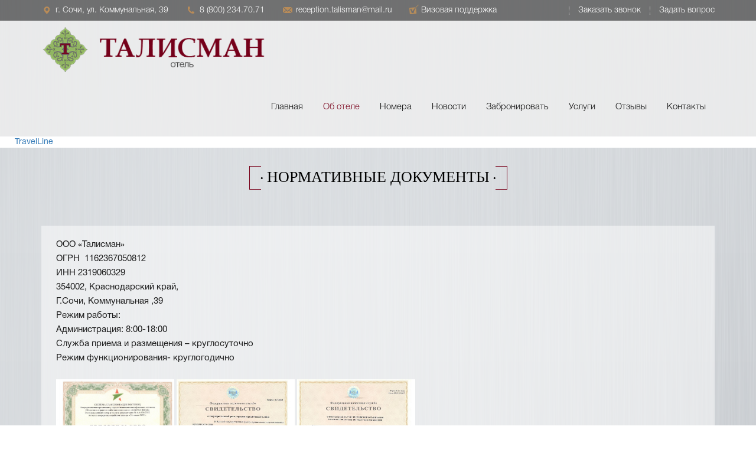

--- FILE ---
content_type: text/html; charset=UTF-8
request_url: https://talisman-sochi.ru/about/docs/
body_size: 7136
content:
<!DOCTYPE html>
<html lang='ru' id='talisman'>
<head>
    <title>Нормативные документы</title>
    <meta http-equiv="Content-Type" content="text/html; charset=UTF-8" />
<meta name="robots" content="index, follow" />
<meta name="keywords" content="Нормативные документы" />
<meta name="description" content="Нормативные документы" />
<link href="/bitrix/js/main/core/css/core.css?14966708123963" type="text/css"  rel="stylesheet" />
<link href="/local/templates/talisman_sochi/assets/fonts/helvetica/css/font.css?14966708197546" type="text/css"  data-template-style="true"  rel="stylesheet" />
<link href="/local/templates/talisman_sochi/assets/css/style/style.css?1717513175500904" type="text/css"  data-template-style="true"  rel="stylesheet" />
<link href="/local/templates/talisman_sochi/assets/css/style/vendor.css?1496670820398" type="text/css"  data-template-style="true"  rel="stylesheet" />
<link href="/local/templates/talisman_sochi/assets/css-additional/additional-classnames/additional-classnames.css?14966708202958565" type="text/css"  data-template-style="true"  rel="stylesheet" />
<script type="text/javascript">if(!window.BX)window.BX={message:function(mess){if(typeof mess=='object') for(var i in mess) BX.message[i]=mess[i]; return true;}};</script>
<script type="text/javascript">(window.BX||top.BX).message({'JS_CORE_LOADING':'Загрузка...','JS_CORE_NO_DATA':'- Нет данных -','JS_CORE_WINDOW_CLOSE':'Закрыть','JS_CORE_WINDOW_EXPAND':'Развернуть','JS_CORE_WINDOW_NARROW':'Свернуть в окно','JS_CORE_WINDOW_SAVE':'Сохранить','JS_CORE_WINDOW_CANCEL':'Отменить','JS_CORE_WINDOW_CONTINUE':'Продолжить','JS_CORE_H':'ч','JS_CORE_M':'м','JS_CORE_S':'с','JSADM_AI_HIDE_EXTRA':'Скрыть лишние','JSADM_AI_ALL_NOTIF':'Показать все','JSADM_AUTH_REQ':'Требуется авторизация!','JS_CORE_WINDOW_AUTH':'Войти','JS_CORE_IMAGE_FULL':'Полный размер'});</script>
<script type="text/javascript">(window.BX||top.BX).message({'LANGUAGE_ID':'ru','FORMAT_DATE':'DD.MM.YYYY','FORMAT_DATETIME':'DD.MM.YYYY HH:MI:SS','COOKIE_PREFIX':'BITRIX_SM','SERVER_TZ_OFFSET':'10800','SITE_ID':'s1','SITE_DIR':'/','USER_ID':'','SERVER_TIME':'1769514692','USER_TZ_OFFSET':'0','USER_TZ_AUTO':'Y','bitrix_sessid':'eae5ff791872172d65642737e0215099'});</script>


<script type="text/javascript" src="/bitrix/js/twim.recaptchafree/script.js?15682859044421"></script>
<script type="text/javascript" src="https://www.google.com/recaptcha/api.js?onload=onloadRecaptchafree&render=explicit&hl=ru"></script>
<script type="text/javascript" src="/bitrix/js/main/core/core.js?1496670812116644"></script>
<script type="text/javascript" src="/bitrix/js/main/core/core_db.js?149667081211131"></script>
<script type="text/javascript" src="/bitrix/js/main/core/core_ajax.js?149667081235542"></script>
<script type="text/javascript" src="/bitrix/js/main/json/json2.min.js?14966708123467"></script>
<script type="text/javascript" src="/bitrix/js/main/core/core_ls.js?149667081210430"></script>
<script type="text/javascript" src="/bitrix/js/main/core/core_fx.js?149667081216538"></script>
<script type="text/javascript" src="/bitrix/js/main/core/core_frame_cache.js?149667081217555"></script>
<script type="text/javascript" src="https://www.google.com/recaptcha/api.js?render=explicit"></script>
<meta charset='UTF-8'>
<meta name='viewport' content='width=device-width, initial-scale=1.0, maximum-scale=1.0, user-scalable=no'>
<!--[if IE]><script src='https://html5shiv.googlecode.com/svn/trunk/html5.js'></script><![endif]-->
<link rel='icon' type='image/png' href='/local/templates/talisman_sochi/assets/img/favicon.png' />



<script type="text/javascript" src="/local/templates/talisman_sochi/assets/js/dist/scripts.js?1496670820575236"></script>
<script type="text/javascript" src="/local/templates/talisman_sochi/assets/js/bootstrap-datapicker/bootstrap-datepicker.js?149667082058534"></script>
<script type="text/javascript" src="/local/templates/talisman_sochi/assets/js/maskedInput/jquery.maskedinput.min.js?14966708203568"></script>
<script type="text/javascript" src="/local/templates/talisman_sochi/assets/js/maskedInput/is.mobile.js?14966708202042"></script>
<script type="text/javascript" src="/local/templates/talisman_sochi/assets/js/maskedInput/script.js?14966708203530"></script>
<script type="text/javascript" src="/local/templates/talisman_sochi/js/custom.js?14966708192199"></script>
<script type="text/javascript">var _ba = _ba || []; _ba.push(["aid", "cbfa11bd611c409b5881da65db63b09f"]); _ba.push(["host", "talisman-sochi.ru"]); (function() {var ba = document.createElement("script"); ba.type = "text/javascript"; ba.async = true;ba.src = (document.location.protocol == "https:" ? "https://" : "http://") + "bitrix.info/ba.js";var s = document.getElementsByTagName("script")[0];s.parentNode.insertBefore(ba, s);})();</script>


    
</head>
<body id='talisman-body' class='responsive-bg' data-resitekey="6LeX9A4UAAAAAF0w4fKkvh_Cre1gPSPl7KcUEWFN" style='background-image: url(/local/templates/talisman_sochi/assets/img/body-bg/bg.png);'>
<div id="panel">
    </div>
<!--================ START Nav SECTION ===============-->
<section class="describe-section navigation-section" style="position: relative">
    <div class="el-top-menu-block">
        <div class="container">
            <div class="row">
                <div class="col-xxs-12">
                    <div class="top-menu-block clearfix">
                        <div class="top-menu-item non-400">
                             <img src="/local/templates/talisman_sochi/assets/img/top-menu/loc.png" alt="">
<a class="text" href="http://talisman-sochi.ru/contacts/">г. Сочи,  ул. Коммунальная, 39 </a>                        </div>
                        <div class="top-menu-item ">
                            <img src="/local/templates/talisman_sochi/assets/img/top-menu/phone.png" alt="">
 <a class="text" href="tel:8 (800) 234.70.71" > 8 (800) 234.70.71    </a>                        </div>
                        <div class="top-menu-item non-600">
                                    <img src="/local/templates/talisman_sochi/assets/img/top-menu/mail.png" alt="">
                            <a class="text" href="mailto:reception.talisman@mail.ru"> reception.talisman@mail.ru</a>                        </div>
                        <div class="top-menu-item ">
                            <img src="/upload/ivisa-logo.png" alt="" style="margin-top: -3px">
                            <a class="text" href="/visa-support">Визовая поддержка</a>
                        </div>


                        <!--'start_frame_cache_LkGdQn'-->

<div class="label-block pull-right non-400">
    <a  href="/contacts/#contacts" class="non-pr open-modal-2">Задать вопрос</a>

</div>
<!--'end_frame_cache_LkGdQn'-->

<div class="label-block pull-right non-400">
	<script data-b24-form="click/169/lfjq4x" data-skip-moving="true"> (function(w,d,u){ var s=d.createElement('script');s.async=true;s.src=u+'?'+(Date.now()/180000|0); var h=d.getElementsByTagName('script')[0];h.parentNode.insertBefore(s,h); })(window,document,'https://cdn-ru.bitrix24.ru/b9002007/crm/form/loader_169.js'); </script>
    <a href="#" class="">Заказать звонок</a>
</div>


                    </div>
                </div>
            </div>
        </div>
    </div>
    <div class="el-navigation element-navigation relative style-absolute clearfix">
        <div class="container">
            <div class="row">
                <div class="col-xxs-12 clearfix">
                    <div class="logo-block pull-left">
                        <a class='logo-holder' href="/">
                             <img src="/local/templates/talisman_sochi/assets/img/logo/logo.png" alt="Отель Талисман г.Сочи">                        </a>
                    </div>
                    



  <nav class='navbar navbar-default pull-right' role='navigation'>
        <div class='container-fluid'>
            <div class='row'>
                <div class='col-md-12 clearfix'>
                    <div class="navbar-holder relative">
                        <div class='navbar-header clearfix'>
                            <button type='button' class='navbar-toggle pull-right' data-toggle='collapse' data-target='.navbar-ex1-collapse'>
                                <span class='ion-navicon-round'></span>
                            </button>
                            <!--<div class="pull-left ml-10 white-text button-text" >Главная</div>-->
                        </div>
                        <div class='navbar-collapse navbar-ex1-collapse collapse clearfix'>
                            <ul class='nav navbar-nav clearfix'>


	
	
            <li><a href="/" >Главная</a></li>

	
	

	
	
			<li class='dropdown'><a href="/about/" class='dropdown-toggle active' >Об отеле</a>
				<ul class='dropdown-menu clearfix'>


	
	

	
	
            <li><a href="/about/rules/" >Правила проживания</a></li>

	
	

	
	
            <li><a href="/about/docs/" class="active">Нормативные документы</a></li>

	
	

			</ul></li>	
	
            <li><a href="/rooms/" >Номера</a></li>

	
	

	
	
            <li><a href="/news/" >Новости</a></li>

	
	

	
	
            <li><a href="/booking/" >Забронировать</a></li>

	
	

	
	
            <li><a href="/services/" >Услуги</a></li>

	
	

	
	
            <li><a href="/reviews/" >Отзывы</a></li>

	
	

	
	
            <li><a href="/contacts/" >Контакты</a></li>

	
	


                </ul>
                        </div>
                    </div>
                </div>
            </div>
        </div>
  </nav>
                </div>
            </div>
						
<!--
<button type="button" class="btn btn-danger btn-lg offer" data-toggle="modal" data-target="#myModal">
  Важно
</button>
<button type="button" class="btn btn-danger btn-lg offer-left" data-toggle="modal" data-target="#myModal">
  Важно
</button>
-->
<!-- Modal -->
<div class="modal fade" id="myModal" tabindex="-1" role="dialog" aria-labelledby="myModalLabel">
  <div class="modal-dialog" role="document">
    <div class="modal-content">
      <div class="modal-header">
        <button type="button" class="close" data-dismiss="modal" aria-label="Close"><span aria-hidden="true">&times;</span></button>
        <h4 class="modal-title" id="myModalLabel">Важно</h4>
      </div>
      <div class="modal-body">
		  <p>Отель возместит стоимость ПЦР теста , при бронировании от 3-х дней проживания на официальном сайте отеля или по телефону +7988-235-01-55</p>
			<br>
		  <p>Сумма будет компенсирована, при предъявлении чека об оплате ПЦР- теста</p>

      </div>
      <div class="modal-footer">
        <button type="button" class="btn btn-default" data-dismiss="modal">Закрыть</button>
      </div>
    </div>
  </div>
</div>


        </div>
            </div>

</section>
<!--================= END Nav SECTION ================-->
    <!-- start TL search form 2.0 -->
    <div id="tl-search-form"><noindex><a href='https://www.travelline.ru/products/tl-hotel/' rel='nofollow' target='_blank'>TravelLine</a></noindex></div>
    <script type="text/javascript">
        (function(w){
            var q=[
                ['setContext', 'TL-INT-talisman-sochi', 'ru'],
                ['embed', 'search-form', {container: 'tl-search-form'}]
            ];
            var h=["ru-ibe.tlintegration.ru","ibe.tlintegration.ru","ibe.tlintegration.com"];
            var t = w.travelline = (w.travelline || {}),
                ti = t.integration = (t.integration || {});
            ti.__cq = ti.__cq? ti.__cq.concat(q) : q;
            if (!ti.__loader) {
                ti.__loader = true;
                var d=w.document,c=d.getElementsByTagName("head")[0]||d.getElementsByTagName("body")[0];
                function e(s,f) {return function() {w.TL||(c.removeChild(s),f())}}
                (function l(h) {
                    if (0===h.length) return; var s=d.createElement("script");
                    s.type="text/javascript";s.async=!0;s.src="https://"+h[0]+"/integration/loader.js";
                    s.onerror=s.onload=e(s,function(){l(h.slice(1,h.length))});c.appendChild(s)
                })(h);
            }
        })(window);
    </script>
    <!-- end TL search form 2.0 -->
<!--================ START contact SECTION ===============-->
<section class="describe-section about-section relative">
    <div class="container ">
        <div class="row">
            <div class="col-xxs-12">
                <div class="page-title">
                    <span class="square left"></span>
                    <h1><span class="point left">&#8226;</span>Нормативные документы<span class="point right">&#8226;</span></h1>
                    <span class="square right"></span>
                </div>
                    <div class="el-about pb-40">
<div class="text-block" style="width:100%;">
	<div class="text">
		<p>
			 ООО «Талисман»
		</p>
		<p>
			 ОГРН&nbsp; 1162367050812
		</p>
		<p>
			 ИНН 2319060329
		</p>
		<p>
			 354002, Краснодарский край,
		</p>
		<p>
			 Г.Сочи, Коммунальная ,39
		</p>
		<p>
			 Режим работы:
		</p>
		<p>
			 Администрация: 8:00-18:00
		</p>
		<p>
			 Служба приема и размещения – круглосуточно
		</p>
		<p>
			 Режим функционирования- круглогодично
		</p>
		<p>
 <br>
		</p>
		<p>
 <a href="/upload/2025.jpeg" rel="prettyPhoto[gallery-1]"> <img src="/upload/2025.jpeg" style="width:200px; display: inline-block;"> </a> <a href="/upload/Свидетельство_ОГРН.jpeg" rel="prettyPhoto[gallery-1]"> <img src="/upload/Свидетельство_ОГРН.jpeg" style="width:200px; display: inline-block;"> </a> <a href="/upload/Свидетельство_о_постановке_в_налоговом_органе.jpeg" rel="prettyPhoto[gallery-1]"> <img src="/upload/Свидетельство_о_постановке_в_налоговом_органе.jpeg" style="width:200px; display: inline-block; "> </a>
		</p>
		<p>
 <br>
		</p>
	</div>
</div>
<br></div>
</div>
</div>
</div>
</section>
<!--================= END contact SECTION ================-->

<!--================ START FOOTER SECTION ===============-->
<section class="describe-section footer-section responsive-bg" style='background-image: url(/local/templates/talisman_sochi/assets/img/footer/bg.png);'>
    <div class="container">
        <div class="row el-footer">
        
             <div class="footer-col">
               © 2026 Отель “Талисман”.<br> Официальный сайт.            </div>
        
            <div class="footer-col footer-col-address">
                г. Сочи, ул. Коммунальная, 39                <br>
                reception.talisman@mail.ru            </div>
            
            <div class="footer-col align-left">
                    +7 988 235 01 55                    <br>
                                </div>
            
            <div class="footer-col footer-col-social">
                <!--'start_frame_cache_g8taYv'-->
<!--'end_frame_cache_g8taYv'-->            </div>
            
            <div class="footer-col footer-col-right">
            8-800-234-70-71 (звонок по России бесплатный)            <br>
            <div class="site-dev"><a href="http://www.3nv.ru/" rel="nofollow" target="_blank" class="green">Создание сайта</a> - Новые технологии</div>
            </div>   
        </div>
    </div>
</section>
<!--================= END FOOTER SECTION ================-->

<div class="el-modal">
    <div class="overlay"></div>
    <div class="el-img-filter">
        <div class="pull-block">
            <img src="/local/templates/talisman_sochi/assets/img/modal/close.png" alt="">
        </div>
        <div class="inner-slider-filter">
            <script type="text/javascript">if (window.location.hash != '' && window.location.hash != '#') top.BX.ajax.history.checkRedirectStart('bxajaxid', '8759789ceb3c030a14aff8bfa4e1c1c9')</script><div id="comp_8759789ceb3c030a14aff8bfa4e1c1c9">
<form name="iblock_add" class='clearfix phone-form formmmm' data-type="call" action="" method="post" enctype="multipart/form-data"><input type="hidden" name="bxajaxid" id="bxajaxid_8759789ceb3c030a14aff8bfa4e1c1c9_8BACKi" value="8759789ceb3c030a14aff8bfa4e1c1c9" /><input type="hidden" name="AJAX_CALL" value="Y" /><script type="text/javascript">
function _processform_8BACKi(){
	var obForm = top.BX('bxajaxid_8759789ceb3c030a14aff8bfa4e1c1c9_8BACKi').form;
	top.BX.bind(obForm, 'submit', function() {BX.ajax.submitComponentForm(this, 'comp_8759789ceb3c030a14aff8bfa4e1c1c9', true)});
	top.BX.removeCustomEvent('onAjaxSuccess', _processform_8BACKi);
}
if (top.BX('bxajaxid_8759789ceb3c030a14aff8bfa4e1c1c9_8BACKi'))
	_processform_8BACKi();
else
	top.BX.addCustomEvent('onAjaxSuccess', _processform_8BACKi);
</script>
    <div class="form-50">
        <h3 class="title">Заказать звонок</h3>
        <img src="/local/templates/talisman_sochi/assets/img/header/decorate.png" alt="">
	<input type="hidden" name="sessid" id="sessid" value="eae5ff791872172d65642737e0215099" />        <input type="hidden" name="form" value="callback"/>
	
		                            <div class="form-item full offset-col-20">
                    <span class='datapicker-label'>Ваше имя*:</span>
                                    <input
        type="text"                                                                                                             name="PROPERTY[NAME][0]"
                                                                                                             size="25"
                                                                                                             value=""
        required="required" id="PROPERTY_NAME_text"         />                                    </div>
            
            
                <div class="form-item full offset-col-20">
                    <span class='datapicker-label'>Введите номер телефона*:</span>
                                    <input
        type="text"                                                                                                             name="PROPERTY[18][0]"
                                                                                                             size="25"
                                                                                                             value=""
        class="phone-mask" placeholder="(123)-456-78-90" required="required" id="PROPERTY_18_text"         />                                    </div>
            
			
		

    </div>

    <div class="g-recaptcha-container mini">
        <div id="call" style="transform:scale(0.8);-webkit-transform:scale(0.8);transform-origin:0 0;-webkit-transform-origin:0 0;"></div>
        <span class="phone-red-text" style="float: left"> </span>
    </div>

    <input type="hidden" name="iblock_submit" value="Сохранить" />
    <button type='submit' name="iblock_submit" value="Сохранить" class='mt-20 btn-submit'>ОТПРАВИТЬ</button>
        <script>
        if( typeof phoneMask1 != 'undefined' && typeof phoneMask2 != 'undefined') {
            phoneMask1();
            phoneMask2();
        }
    </script>
</form></div><script type="text/javascript">if (top.BX.ajax.history.bHashCollision) top.BX.ajax.history.checkRedirectFinish('bxajaxid', '8759789ceb3c030a14aff8bfa4e1c1c9');</script><script type="text/javascript">top.BX.ready(BX.defer(function() {window.AJAX_PAGE_STATE = new top.BX.ajax.component('comp_8759789ceb3c030a14aff8bfa4e1c1c9'); top.BX.ajax.history.init(window.AJAX_PAGE_STATE);}))</script>        </div>
        <div class="decor">
            <img src="/local/templates/talisman_sochi/assets/img/modal/decoration.png" alt="">
        </div>
    </div>

</div>


<div class="el-modal-2">
    <div class="overlay"></div>
    <div class="el-img-filter" style='max-width: 590px;'>
        <div class="pull-block">
            <img src="/local/templates/talisman_sochi/assets/img/modal/close.png" alt="">
        </div>
        <div class="inner-slider-filter">
            <script type="text/javascript">if (window.location.hash != '' && window.location.hash != '#') top.BX.ajax.history.checkRedirectStart('bxajaxid', 'cd2113ea78279137d60c29b41d21fb45')</script><div id="comp_cd2113ea78279137d60c29b41d21fb45">

<form name="iblock_add" class='clearfix phone-form-2 formmmm' data-type="question" action="" method="post" enctype="multipart/form-data"><input type="hidden" name="bxajaxid" id="bxajaxid_cd2113ea78279137d60c29b41d21fb45_Ar8Szp" value="cd2113ea78279137d60c29b41d21fb45" /><input type="hidden" name="AJAX_CALL" value="Y" /><script type="text/javascript">
function _processform_Ar8Szp(){
	var obForm = top.BX('bxajaxid_cd2113ea78279137d60c29b41d21fb45_Ar8Szp').form;
	top.BX.bind(obForm, 'submit', function() {BX.ajax.submitComponentForm(this, 'comp_cd2113ea78279137d60c29b41d21fb45', true)});
	top.BX.removeCustomEvent('onAjaxSuccess', _processform_Ar8Szp);
}
if (top.BX('bxajaxid_cd2113ea78279137d60c29b41d21fb45_Ar8Szp'))
	_processform_Ar8Szp();
else
	top.BX.addCustomEvent('onAjaxSuccess', _processform_Ar8Szp);
</script>
    <div class="form-50">
        <h3 class="title">ЗАДАТЬ ВОПРОС</h3>
        <img src="/local/templates/talisman_sochi/assets/img/header/decorate.png" alt="">
	<input type="hidden" name="sessid" id="sessid_1" value="eae5ff791872172d65642737e0215099" />        <input type="hidden" name="form" value="question"/>
        <div class="row">
	
		

            <div class="col-xxs-12 col-sm-6">

                
                    <div class="form-item full offset-col-20">
                        <span class='datapicker-label align-left'>Ваше имя*:</span>
                                        <input
        type="text"                                                                                                             name="PROPERTY[NAME][0]"
                                                                                                             size="25"
                                                                                                             value=""
        required="required" id="PROPERTY_NAME_text"         />                                            </div>
                                
                    <div class="form-item full offset-col-20">
                        <span class='datapicker-label align-left'>Номер телефона*:</span>
                                        <input
        type="text"                                                                                                             name="PROPERTY[19][0]"
                                                                                                             size="25"
                                                                                                             value=""
        class="phone-mask" placeholder="(123)-456-78-90" required="required" id="PROPERTY_19_text"         />                                            </div>
                                
                    <div class="form-item full offset-col-20">
                        <span class='datapicker-label align-left'>E-mai*:</span>
                                        <input
        type="text"                                                                                                             name="PROPERTY[20][0]"
                                                                                                             size="25"
                                                                                                             value=""
        required="required" id="PROPERTY_20_text"         />                                            </div>
                            </div>


            <div class="col-xxs-12 col-sm-6">

                
                    <div class="form-item full offset-col-20">
                        <span class='datapicker-label align-left'>Ваш вопрос*:</span>
                                <textarea required="required"  name="PROPERTY[PREVIEW_TEXT][0]"></textarea>
                                                  </div>
                            </div>


            <div class="g-recaptcha-container">
                <div id="question"></div>
                <span class="phone-red-text" style="float: left"> </span>
            </div>

            <input type="hidden" name="iblock_submit" value="Сохранить" />
            <button type='submit' name="iblock_submit" id="submit_question" value="Сохранить" class='mt-20 btn-submit-2'>ОТПРАВИТЬ</button>


			
		        </div>

    </div>

        <script>
        if( typeof phoneMask1 != 'undefined' && typeof phoneMask2 != 'undefined'){
            phoneMask1();
            phoneMask2();
        }
    </script>
</form>

</div><script type="text/javascript">if (top.BX.ajax.history.bHashCollision) top.BX.ajax.history.checkRedirectFinish('bxajaxid', 'cd2113ea78279137d60c29b41d21fb45');</script><script type="text/javascript">top.BX.ready(BX.defer(function() {window.AJAX_PAGE_STATE = new top.BX.ajax.component('comp_cd2113ea78279137d60c29b41d21fb45'); top.BX.ajax.history.init(window.AJAX_PAGE_STATE);}))</script>        </div>
    </div>

</div>
<!-- Yandex.Metrika counter -->
<script type="text/javascript">
    (function (d, w, c) {
        (w[c] = w[c] || []).push(function() {
            try {
                w.yaCounter38838770 = new Ya.Metrika({
                    id:38838770,
                    clickmap:true,
                    trackLinks:true,
                    accurateTrackBounce:true,
                    webvisor:true
                });
            } catch(e) { }
        });

        var n = d.getElementsByTagName("script")[0],
            s = d.createElement("script"),
            f = function () { n.parentNode.insertBefore(s, n); };
        s.type = "text/javascript";
        s.async = true;
        s.src = "https://mc.yandex.ru/metrika/watch.js";

        if (w.opera == "[object Opera]") {
            d.addEventListener("DOMContentLoaded", f, false);
        } else { f(); }
    })(document, window, "yandex_metrika_callbacks");
</script>
<noscript><div><img src="https://mc.yandex.ru/watch/38838770" style="position:absolute; left:-9999px;" alt="" /></div></noscript>
<!-- /Yandex.Metrika counter -->

<script>
    (function(i,s,o,g,r,a,m){i['GoogleAnalyticsObject']=r;i[r]=i[r]||function(){
            (i[r].q=i[r].q||[]).push(arguments)},i[r].l=1*new Date();a=s.createElement(o),
        m=s.getElementsByTagName(o)[0];a.async=1;a.src=g;m.parentNode.insertBefore(a,m)
    })(window,document,'script','https://www.google-analytics.com/analytics.js','ga');

    ga('create', 'UA-88971816-1', 'auto');
    ga('send', 'pageview');

</script>
<script src="https://www.google.com/recaptcha/api.js?onload=onloadCallback&render=explicit" async defer></script>
</body>

</html>

--- FILE ---
content_type: text/html; charset=utf-8
request_url: https://www.google.com/recaptcha/api2/anchor?ar=1&k=6LeX9A4UAAAAAF0w4fKkvh_Cre1gPSPl7KcUEWFN&co=aHR0cHM6Ly90YWxpc21hbi1zb2NoaS5ydTo0NDM.&hl=en&v=N67nZn4AqZkNcbeMu4prBgzg&size=normal&anchor-ms=20000&execute-ms=30000&cb=q11imsogsx8w
body_size: 49220
content:
<!DOCTYPE HTML><html dir="ltr" lang="en"><head><meta http-equiv="Content-Type" content="text/html; charset=UTF-8">
<meta http-equiv="X-UA-Compatible" content="IE=edge">
<title>reCAPTCHA</title>
<style type="text/css">
/* cyrillic-ext */
@font-face {
  font-family: 'Roboto';
  font-style: normal;
  font-weight: 400;
  font-stretch: 100%;
  src: url(//fonts.gstatic.com/s/roboto/v48/KFO7CnqEu92Fr1ME7kSn66aGLdTylUAMa3GUBHMdazTgWw.woff2) format('woff2');
  unicode-range: U+0460-052F, U+1C80-1C8A, U+20B4, U+2DE0-2DFF, U+A640-A69F, U+FE2E-FE2F;
}
/* cyrillic */
@font-face {
  font-family: 'Roboto';
  font-style: normal;
  font-weight: 400;
  font-stretch: 100%;
  src: url(//fonts.gstatic.com/s/roboto/v48/KFO7CnqEu92Fr1ME7kSn66aGLdTylUAMa3iUBHMdazTgWw.woff2) format('woff2');
  unicode-range: U+0301, U+0400-045F, U+0490-0491, U+04B0-04B1, U+2116;
}
/* greek-ext */
@font-face {
  font-family: 'Roboto';
  font-style: normal;
  font-weight: 400;
  font-stretch: 100%;
  src: url(//fonts.gstatic.com/s/roboto/v48/KFO7CnqEu92Fr1ME7kSn66aGLdTylUAMa3CUBHMdazTgWw.woff2) format('woff2');
  unicode-range: U+1F00-1FFF;
}
/* greek */
@font-face {
  font-family: 'Roboto';
  font-style: normal;
  font-weight: 400;
  font-stretch: 100%;
  src: url(//fonts.gstatic.com/s/roboto/v48/KFO7CnqEu92Fr1ME7kSn66aGLdTylUAMa3-UBHMdazTgWw.woff2) format('woff2');
  unicode-range: U+0370-0377, U+037A-037F, U+0384-038A, U+038C, U+038E-03A1, U+03A3-03FF;
}
/* math */
@font-face {
  font-family: 'Roboto';
  font-style: normal;
  font-weight: 400;
  font-stretch: 100%;
  src: url(//fonts.gstatic.com/s/roboto/v48/KFO7CnqEu92Fr1ME7kSn66aGLdTylUAMawCUBHMdazTgWw.woff2) format('woff2');
  unicode-range: U+0302-0303, U+0305, U+0307-0308, U+0310, U+0312, U+0315, U+031A, U+0326-0327, U+032C, U+032F-0330, U+0332-0333, U+0338, U+033A, U+0346, U+034D, U+0391-03A1, U+03A3-03A9, U+03B1-03C9, U+03D1, U+03D5-03D6, U+03F0-03F1, U+03F4-03F5, U+2016-2017, U+2034-2038, U+203C, U+2040, U+2043, U+2047, U+2050, U+2057, U+205F, U+2070-2071, U+2074-208E, U+2090-209C, U+20D0-20DC, U+20E1, U+20E5-20EF, U+2100-2112, U+2114-2115, U+2117-2121, U+2123-214F, U+2190, U+2192, U+2194-21AE, U+21B0-21E5, U+21F1-21F2, U+21F4-2211, U+2213-2214, U+2216-22FF, U+2308-230B, U+2310, U+2319, U+231C-2321, U+2336-237A, U+237C, U+2395, U+239B-23B7, U+23D0, U+23DC-23E1, U+2474-2475, U+25AF, U+25B3, U+25B7, U+25BD, U+25C1, U+25CA, U+25CC, U+25FB, U+266D-266F, U+27C0-27FF, U+2900-2AFF, U+2B0E-2B11, U+2B30-2B4C, U+2BFE, U+3030, U+FF5B, U+FF5D, U+1D400-1D7FF, U+1EE00-1EEFF;
}
/* symbols */
@font-face {
  font-family: 'Roboto';
  font-style: normal;
  font-weight: 400;
  font-stretch: 100%;
  src: url(//fonts.gstatic.com/s/roboto/v48/KFO7CnqEu92Fr1ME7kSn66aGLdTylUAMaxKUBHMdazTgWw.woff2) format('woff2');
  unicode-range: U+0001-000C, U+000E-001F, U+007F-009F, U+20DD-20E0, U+20E2-20E4, U+2150-218F, U+2190, U+2192, U+2194-2199, U+21AF, U+21E6-21F0, U+21F3, U+2218-2219, U+2299, U+22C4-22C6, U+2300-243F, U+2440-244A, U+2460-24FF, U+25A0-27BF, U+2800-28FF, U+2921-2922, U+2981, U+29BF, U+29EB, U+2B00-2BFF, U+4DC0-4DFF, U+FFF9-FFFB, U+10140-1018E, U+10190-1019C, U+101A0, U+101D0-101FD, U+102E0-102FB, U+10E60-10E7E, U+1D2C0-1D2D3, U+1D2E0-1D37F, U+1F000-1F0FF, U+1F100-1F1AD, U+1F1E6-1F1FF, U+1F30D-1F30F, U+1F315, U+1F31C, U+1F31E, U+1F320-1F32C, U+1F336, U+1F378, U+1F37D, U+1F382, U+1F393-1F39F, U+1F3A7-1F3A8, U+1F3AC-1F3AF, U+1F3C2, U+1F3C4-1F3C6, U+1F3CA-1F3CE, U+1F3D4-1F3E0, U+1F3ED, U+1F3F1-1F3F3, U+1F3F5-1F3F7, U+1F408, U+1F415, U+1F41F, U+1F426, U+1F43F, U+1F441-1F442, U+1F444, U+1F446-1F449, U+1F44C-1F44E, U+1F453, U+1F46A, U+1F47D, U+1F4A3, U+1F4B0, U+1F4B3, U+1F4B9, U+1F4BB, U+1F4BF, U+1F4C8-1F4CB, U+1F4D6, U+1F4DA, U+1F4DF, U+1F4E3-1F4E6, U+1F4EA-1F4ED, U+1F4F7, U+1F4F9-1F4FB, U+1F4FD-1F4FE, U+1F503, U+1F507-1F50B, U+1F50D, U+1F512-1F513, U+1F53E-1F54A, U+1F54F-1F5FA, U+1F610, U+1F650-1F67F, U+1F687, U+1F68D, U+1F691, U+1F694, U+1F698, U+1F6AD, U+1F6B2, U+1F6B9-1F6BA, U+1F6BC, U+1F6C6-1F6CF, U+1F6D3-1F6D7, U+1F6E0-1F6EA, U+1F6F0-1F6F3, U+1F6F7-1F6FC, U+1F700-1F7FF, U+1F800-1F80B, U+1F810-1F847, U+1F850-1F859, U+1F860-1F887, U+1F890-1F8AD, U+1F8B0-1F8BB, U+1F8C0-1F8C1, U+1F900-1F90B, U+1F93B, U+1F946, U+1F984, U+1F996, U+1F9E9, U+1FA00-1FA6F, U+1FA70-1FA7C, U+1FA80-1FA89, U+1FA8F-1FAC6, U+1FACE-1FADC, U+1FADF-1FAE9, U+1FAF0-1FAF8, U+1FB00-1FBFF;
}
/* vietnamese */
@font-face {
  font-family: 'Roboto';
  font-style: normal;
  font-weight: 400;
  font-stretch: 100%;
  src: url(//fonts.gstatic.com/s/roboto/v48/KFO7CnqEu92Fr1ME7kSn66aGLdTylUAMa3OUBHMdazTgWw.woff2) format('woff2');
  unicode-range: U+0102-0103, U+0110-0111, U+0128-0129, U+0168-0169, U+01A0-01A1, U+01AF-01B0, U+0300-0301, U+0303-0304, U+0308-0309, U+0323, U+0329, U+1EA0-1EF9, U+20AB;
}
/* latin-ext */
@font-face {
  font-family: 'Roboto';
  font-style: normal;
  font-weight: 400;
  font-stretch: 100%;
  src: url(//fonts.gstatic.com/s/roboto/v48/KFO7CnqEu92Fr1ME7kSn66aGLdTylUAMa3KUBHMdazTgWw.woff2) format('woff2');
  unicode-range: U+0100-02BA, U+02BD-02C5, U+02C7-02CC, U+02CE-02D7, U+02DD-02FF, U+0304, U+0308, U+0329, U+1D00-1DBF, U+1E00-1E9F, U+1EF2-1EFF, U+2020, U+20A0-20AB, U+20AD-20C0, U+2113, U+2C60-2C7F, U+A720-A7FF;
}
/* latin */
@font-face {
  font-family: 'Roboto';
  font-style: normal;
  font-weight: 400;
  font-stretch: 100%;
  src: url(//fonts.gstatic.com/s/roboto/v48/KFO7CnqEu92Fr1ME7kSn66aGLdTylUAMa3yUBHMdazQ.woff2) format('woff2');
  unicode-range: U+0000-00FF, U+0131, U+0152-0153, U+02BB-02BC, U+02C6, U+02DA, U+02DC, U+0304, U+0308, U+0329, U+2000-206F, U+20AC, U+2122, U+2191, U+2193, U+2212, U+2215, U+FEFF, U+FFFD;
}
/* cyrillic-ext */
@font-face {
  font-family: 'Roboto';
  font-style: normal;
  font-weight: 500;
  font-stretch: 100%;
  src: url(//fonts.gstatic.com/s/roboto/v48/KFO7CnqEu92Fr1ME7kSn66aGLdTylUAMa3GUBHMdazTgWw.woff2) format('woff2');
  unicode-range: U+0460-052F, U+1C80-1C8A, U+20B4, U+2DE0-2DFF, U+A640-A69F, U+FE2E-FE2F;
}
/* cyrillic */
@font-face {
  font-family: 'Roboto';
  font-style: normal;
  font-weight: 500;
  font-stretch: 100%;
  src: url(//fonts.gstatic.com/s/roboto/v48/KFO7CnqEu92Fr1ME7kSn66aGLdTylUAMa3iUBHMdazTgWw.woff2) format('woff2');
  unicode-range: U+0301, U+0400-045F, U+0490-0491, U+04B0-04B1, U+2116;
}
/* greek-ext */
@font-face {
  font-family: 'Roboto';
  font-style: normal;
  font-weight: 500;
  font-stretch: 100%;
  src: url(//fonts.gstatic.com/s/roboto/v48/KFO7CnqEu92Fr1ME7kSn66aGLdTylUAMa3CUBHMdazTgWw.woff2) format('woff2');
  unicode-range: U+1F00-1FFF;
}
/* greek */
@font-face {
  font-family: 'Roboto';
  font-style: normal;
  font-weight: 500;
  font-stretch: 100%;
  src: url(//fonts.gstatic.com/s/roboto/v48/KFO7CnqEu92Fr1ME7kSn66aGLdTylUAMa3-UBHMdazTgWw.woff2) format('woff2');
  unicode-range: U+0370-0377, U+037A-037F, U+0384-038A, U+038C, U+038E-03A1, U+03A3-03FF;
}
/* math */
@font-face {
  font-family: 'Roboto';
  font-style: normal;
  font-weight: 500;
  font-stretch: 100%;
  src: url(//fonts.gstatic.com/s/roboto/v48/KFO7CnqEu92Fr1ME7kSn66aGLdTylUAMawCUBHMdazTgWw.woff2) format('woff2');
  unicode-range: U+0302-0303, U+0305, U+0307-0308, U+0310, U+0312, U+0315, U+031A, U+0326-0327, U+032C, U+032F-0330, U+0332-0333, U+0338, U+033A, U+0346, U+034D, U+0391-03A1, U+03A3-03A9, U+03B1-03C9, U+03D1, U+03D5-03D6, U+03F0-03F1, U+03F4-03F5, U+2016-2017, U+2034-2038, U+203C, U+2040, U+2043, U+2047, U+2050, U+2057, U+205F, U+2070-2071, U+2074-208E, U+2090-209C, U+20D0-20DC, U+20E1, U+20E5-20EF, U+2100-2112, U+2114-2115, U+2117-2121, U+2123-214F, U+2190, U+2192, U+2194-21AE, U+21B0-21E5, U+21F1-21F2, U+21F4-2211, U+2213-2214, U+2216-22FF, U+2308-230B, U+2310, U+2319, U+231C-2321, U+2336-237A, U+237C, U+2395, U+239B-23B7, U+23D0, U+23DC-23E1, U+2474-2475, U+25AF, U+25B3, U+25B7, U+25BD, U+25C1, U+25CA, U+25CC, U+25FB, U+266D-266F, U+27C0-27FF, U+2900-2AFF, U+2B0E-2B11, U+2B30-2B4C, U+2BFE, U+3030, U+FF5B, U+FF5D, U+1D400-1D7FF, U+1EE00-1EEFF;
}
/* symbols */
@font-face {
  font-family: 'Roboto';
  font-style: normal;
  font-weight: 500;
  font-stretch: 100%;
  src: url(//fonts.gstatic.com/s/roboto/v48/KFO7CnqEu92Fr1ME7kSn66aGLdTylUAMaxKUBHMdazTgWw.woff2) format('woff2');
  unicode-range: U+0001-000C, U+000E-001F, U+007F-009F, U+20DD-20E0, U+20E2-20E4, U+2150-218F, U+2190, U+2192, U+2194-2199, U+21AF, U+21E6-21F0, U+21F3, U+2218-2219, U+2299, U+22C4-22C6, U+2300-243F, U+2440-244A, U+2460-24FF, U+25A0-27BF, U+2800-28FF, U+2921-2922, U+2981, U+29BF, U+29EB, U+2B00-2BFF, U+4DC0-4DFF, U+FFF9-FFFB, U+10140-1018E, U+10190-1019C, U+101A0, U+101D0-101FD, U+102E0-102FB, U+10E60-10E7E, U+1D2C0-1D2D3, U+1D2E0-1D37F, U+1F000-1F0FF, U+1F100-1F1AD, U+1F1E6-1F1FF, U+1F30D-1F30F, U+1F315, U+1F31C, U+1F31E, U+1F320-1F32C, U+1F336, U+1F378, U+1F37D, U+1F382, U+1F393-1F39F, U+1F3A7-1F3A8, U+1F3AC-1F3AF, U+1F3C2, U+1F3C4-1F3C6, U+1F3CA-1F3CE, U+1F3D4-1F3E0, U+1F3ED, U+1F3F1-1F3F3, U+1F3F5-1F3F7, U+1F408, U+1F415, U+1F41F, U+1F426, U+1F43F, U+1F441-1F442, U+1F444, U+1F446-1F449, U+1F44C-1F44E, U+1F453, U+1F46A, U+1F47D, U+1F4A3, U+1F4B0, U+1F4B3, U+1F4B9, U+1F4BB, U+1F4BF, U+1F4C8-1F4CB, U+1F4D6, U+1F4DA, U+1F4DF, U+1F4E3-1F4E6, U+1F4EA-1F4ED, U+1F4F7, U+1F4F9-1F4FB, U+1F4FD-1F4FE, U+1F503, U+1F507-1F50B, U+1F50D, U+1F512-1F513, U+1F53E-1F54A, U+1F54F-1F5FA, U+1F610, U+1F650-1F67F, U+1F687, U+1F68D, U+1F691, U+1F694, U+1F698, U+1F6AD, U+1F6B2, U+1F6B9-1F6BA, U+1F6BC, U+1F6C6-1F6CF, U+1F6D3-1F6D7, U+1F6E0-1F6EA, U+1F6F0-1F6F3, U+1F6F7-1F6FC, U+1F700-1F7FF, U+1F800-1F80B, U+1F810-1F847, U+1F850-1F859, U+1F860-1F887, U+1F890-1F8AD, U+1F8B0-1F8BB, U+1F8C0-1F8C1, U+1F900-1F90B, U+1F93B, U+1F946, U+1F984, U+1F996, U+1F9E9, U+1FA00-1FA6F, U+1FA70-1FA7C, U+1FA80-1FA89, U+1FA8F-1FAC6, U+1FACE-1FADC, U+1FADF-1FAE9, U+1FAF0-1FAF8, U+1FB00-1FBFF;
}
/* vietnamese */
@font-face {
  font-family: 'Roboto';
  font-style: normal;
  font-weight: 500;
  font-stretch: 100%;
  src: url(//fonts.gstatic.com/s/roboto/v48/KFO7CnqEu92Fr1ME7kSn66aGLdTylUAMa3OUBHMdazTgWw.woff2) format('woff2');
  unicode-range: U+0102-0103, U+0110-0111, U+0128-0129, U+0168-0169, U+01A0-01A1, U+01AF-01B0, U+0300-0301, U+0303-0304, U+0308-0309, U+0323, U+0329, U+1EA0-1EF9, U+20AB;
}
/* latin-ext */
@font-face {
  font-family: 'Roboto';
  font-style: normal;
  font-weight: 500;
  font-stretch: 100%;
  src: url(//fonts.gstatic.com/s/roboto/v48/KFO7CnqEu92Fr1ME7kSn66aGLdTylUAMa3KUBHMdazTgWw.woff2) format('woff2');
  unicode-range: U+0100-02BA, U+02BD-02C5, U+02C7-02CC, U+02CE-02D7, U+02DD-02FF, U+0304, U+0308, U+0329, U+1D00-1DBF, U+1E00-1E9F, U+1EF2-1EFF, U+2020, U+20A0-20AB, U+20AD-20C0, U+2113, U+2C60-2C7F, U+A720-A7FF;
}
/* latin */
@font-face {
  font-family: 'Roboto';
  font-style: normal;
  font-weight: 500;
  font-stretch: 100%;
  src: url(//fonts.gstatic.com/s/roboto/v48/KFO7CnqEu92Fr1ME7kSn66aGLdTylUAMa3yUBHMdazQ.woff2) format('woff2');
  unicode-range: U+0000-00FF, U+0131, U+0152-0153, U+02BB-02BC, U+02C6, U+02DA, U+02DC, U+0304, U+0308, U+0329, U+2000-206F, U+20AC, U+2122, U+2191, U+2193, U+2212, U+2215, U+FEFF, U+FFFD;
}
/* cyrillic-ext */
@font-face {
  font-family: 'Roboto';
  font-style: normal;
  font-weight: 900;
  font-stretch: 100%;
  src: url(//fonts.gstatic.com/s/roboto/v48/KFO7CnqEu92Fr1ME7kSn66aGLdTylUAMa3GUBHMdazTgWw.woff2) format('woff2');
  unicode-range: U+0460-052F, U+1C80-1C8A, U+20B4, U+2DE0-2DFF, U+A640-A69F, U+FE2E-FE2F;
}
/* cyrillic */
@font-face {
  font-family: 'Roboto';
  font-style: normal;
  font-weight: 900;
  font-stretch: 100%;
  src: url(//fonts.gstatic.com/s/roboto/v48/KFO7CnqEu92Fr1ME7kSn66aGLdTylUAMa3iUBHMdazTgWw.woff2) format('woff2');
  unicode-range: U+0301, U+0400-045F, U+0490-0491, U+04B0-04B1, U+2116;
}
/* greek-ext */
@font-face {
  font-family: 'Roboto';
  font-style: normal;
  font-weight: 900;
  font-stretch: 100%;
  src: url(//fonts.gstatic.com/s/roboto/v48/KFO7CnqEu92Fr1ME7kSn66aGLdTylUAMa3CUBHMdazTgWw.woff2) format('woff2');
  unicode-range: U+1F00-1FFF;
}
/* greek */
@font-face {
  font-family: 'Roboto';
  font-style: normal;
  font-weight: 900;
  font-stretch: 100%;
  src: url(//fonts.gstatic.com/s/roboto/v48/KFO7CnqEu92Fr1ME7kSn66aGLdTylUAMa3-UBHMdazTgWw.woff2) format('woff2');
  unicode-range: U+0370-0377, U+037A-037F, U+0384-038A, U+038C, U+038E-03A1, U+03A3-03FF;
}
/* math */
@font-face {
  font-family: 'Roboto';
  font-style: normal;
  font-weight: 900;
  font-stretch: 100%;
  src: url(//fonts.gstatic.com/s/roboto/v48/KFO7CnqEu92Fr1ME7kSn66aGLdTylUAMawCUBHMdazTgWw.woff2) format('woff2');
  unicode-range: U+0302-0303, U+0305, U+0307-0308, U+0310, U+0312, U+0315, U+031A, U+0326-0327, U+032C, U+032F-0330, U+0332-0333, U+0338, U+033A, U+0346, U+034D, U+0391-03A1, U+03A3-03A9, U+03B1-03C9, U+03D1, U+03D5-03D6, U+03F0-03F1, U+03F4-03F5, U+2016-2017, U+2034-2038, U+203C, U+2040, U+2043, U+2047, U+2050, U+2057, U+205F, U+2070-2071, U+2074-208E, U+2090-209C, U+20D0-20DC, U+20E1, U+20E5-20EF, U+2100-2112, U+2114-2115, U+2117-2121, U+2123-214F, U+2190, U+2192, U+2194-21AE, U+21B0-21E5, U+21F1-21F2, U+21F4-2211, U+2213-2214, U+2216-22FF, U+2308-230B, U+2310, U+2319, U+231C-2321, U+2336-237A, U+237C, U+2395, U+239B-23B7, U+23D0, U+23DC-23E1, U+2474-2475, U+25AF, U+25B3, U+25B7, U+25BD, U+25C1, U+25CA, U+25CC, U+25FB, U+266D-266F, U+27C0-27FF, U+2900-2AFF, U+2B0E-2B11, U+2B30-2B4C, U+2BFE, U+3030, U+FF5B, U+FF5D, U+1D400-1D7FF, U+1EE00-1EEFF;
}
/* symbols */
@font-face {
  font-family: 'Roboto';
  font-style: normal;
  font-weight: 900;
  font-stretch: 100%;
  src: url(//fonts.gstatic.com/s/roboto/v48/KFO7CnqEu92Fr1ME7kSn66aGLdTylUAMaxKUBHMdazTgWw.woff2) format('woff2');
  unicode-range: U+0001-000C, U+000E-001F, U+007F-009F, U+20DD-20E0, U+20E2-20E4, U+2150-218F, U+2190, U+2192, U+2194-2199, U+21AF, U+21E6-21F0, U+21F3, U+2218-2219, U+2299, U+22C4-22C6, U+2300-243F, U+2440-244A, U+2460-24FF, U+25A0-27BF, U+2800-28FF, U+2921-2922, U+2981, U+29BF, U+29EB, U+2B00-2BFF, U+4DC0-4DFF, U+FFF9-FFFB, U+10140-1018E, U+10190-1019C, U+101A0, U+101D0-101FD, U+102E0-102FB, U+10E60-10E7E, U+1D2C0-1D2D3, U+1D2E0-1D37F, U+1F000-1F0FF, U+1F100-1F1AD, U+1F1E6-1F1FF, U+1F30D-1F30F, U+1F315, U+1F31C, U+1F31E, U+1F320-1F32C, U+1F336, U+1F378, U+1F37D, U+1F382, U+1F393-1F39F, U+1F3A7-1F3A8, U+1F3AC-1F3AF, U+1F3C2, U+1F3C4-1F3C6, U+1F3CA-1F3CE, U+1F3D4-1F3E0, U+1F3ED, U+1F3F1-1F3F3, U+1F3F5-1F3F7, U+1F408, U+1F415, U+1F41F, U+1F426, U+1F43F, U+1F441-1F442, U+1F444, U+1F446-1F449, U+1F44C-1F44E, U+1F453, U+1F46A, U+1F47D, U+1F4A3, U+1F4B0, U+1F4B3, U+1F4B9, U+1F4BB, U+1F4BF, U+1F4C8-1F4CB, U+1F4D6, U+1F4DA, U+1F4DF, U+1F4E3-1F4E6, U+1F4EA-1F4ED, U+1F4F7, U+1F4F9-1F4FB, U+1F4FD-1F4FE, U+1F503, U+1F507-1F50B, U+1F50D, U+1F512-1F513, U+1F53E-1F54A, U+1F54F-1F5FA, U+1F610, U+1F650-1F67F, U+1F687, U+1F68D, U+1F691, U+1F694, U+1F698, U+1F6AD, U+1F6B2, U+1F6B9-1F6BA, U+1F6BC, U+1F6C6-1F6CF, U+1F6D3-1F6D7, U+1F6E0-1F6EA, U+1F6F0-1F6F3, U+1F6F7-1F6FC, U+1F700-1F7FF, U+1F800-1F80B, U+1F810-1F847, U+1F850-1F859, U+1F860-1F887, U+1F890-1F8AD, U+1F8B0-1F8BB, U+1F8C0-1F8C1, U+1F900-1F90B, U+1F93B, U+1F946, U+1F984, U+1F996, U+1F9E9, U+1FA00-1FA6F, U+1FA70-1FA7C, U+1FA80-1FA89, U+1FA8F-1FAC6, U+1FACE-1FADC, U+1FADF-1FAE9, U+1FAF0-1FAF8, U+1FB00-1FBFF;
}
/* vietnamese */
@font-face {
  font-family: 'Roboto';
  font-style: normal;
  font-weight: 900;
  font-stretch: 100%;
  src: url(//fonts.gstatic.com/s/roboto/v48/KFO7CnqEu92Fr1ME7kSn66aGLdTylUAMa3OUBHMdazTgWw.woff2) format('woff2');
  unicode-range: U+0102-0103, U+0110-0111, U+0128-0129, U+0168-0169, U+01A0-01A1, U+01AF-01B0, U+0300-0301, U+0303-0304, U+0308-0309, U+0323, U+0329, U+1EA0-1EF9, U+20AB;
}
/* latin-ext */
@font-face {
  font-family: 'Roboto';
  font-style: normal;
  font-weight: 900;
  font-stretch: 100%;
  src: url(//fonts.gstatic.com/s/roboto/v48/KFO7CnqEu92Fr1ME7kSn66aGLdTylUAMa3KUBHMdazTgWw.woff2) format('woff2');
  unicode-range: U+0100-02BA, U+02BD-02C5, U+02C7-02CC, U+02CE-02D7, U+02DD-02FF, U+0304, U+0308, U+0329, U+1D00-1DBF, U+1E00-1E9F, U+1EF2-1EFF, U+2020, U+20A0-20AB, U+20AD-20C0, U+2113, U+2C60-2C7F, U+A720-A7FF;
}
/* latin */
@font-face {
  font-family: 'Roboto';
  font-style: normal;
  font-weight: 900;
  font-stretch: 100%;
  src: url(//fonts.gstatic.com/s/roboto/v48/KFO7CnqEu92Fr1ME7kSn66aGLdTylUAMa3yUBHMdazQ.woff2) format('woff2');
  unicode-range: U+0000-00FF, U+0131, U+0152-0153, U+02BB-02BC, U+02C6, U+02DA, U+02DC, U+0304, U+0308, U+0329, U+2000-206F, U+20AC, U+2122, U+2191, U+2193, U+2212, U+2215, U+FEFF, U+FFFD;
}

</style>
<link rel="stylesheet" type="text/css" href="https://www.gstatic.com/recaptcha/releases/N67nZn4AqZkNcbeMu4prBgzg/styles__ltr.css">
<script nonce="6MXvJatteaUjr72rPsYA4A" type="text/javascript">window['__recaptcha_api'] = 'https://www.google.com/recaptcha/api2/';</script>
<script type="text/javascript" src="https://www.gstatic.com/recaptcha/releases/N67nZn4AqZkNcbeMu4prBgzg/recaptcha__en.js" nonce="6MXvJatteaUjr72rPsYA4A">
      
    </script></head>
<body><div id="rc-anchor-alert" class="rc-anchor-alert"></div>
<input type="hidden" id="recaptcha-token" value="[base64]">
<script type="text/javascript" nonce="6MXvJatteaUjr72rPsYA4A">
      recaptcha.anchor.Main.init("[\x22ainput\x22,[\x22bgdata\x22,\x22\x22,\[base64]/[base64]/[base64]/[base64]/[base64]/UltsKytdPUU6KEU8MjA0OD9SW2wrK109RT4+NnwxOTI6KChFJjY0NTEyKT09NTUyOTYmJk0rMTxjLmxlbmd0aCYmKGMuY2hhckNvZGVBdChNKzEpJjY0NTEyKT09NTYzMjA/[base64]/[base64]/[base64]/[base64]/[base64]/[base64]/[base64]\x22,\[base64]\\u003d\x22,\x22wrXCt8KLfsOzccOUw5zCocKlHsOFBMK+w7Yewo4uwp7CiMKYw7Qhwp5bw47DhcKTIMK7WcKRYzbDlMKdw4wVFFXCpMOkAH3DqzjDtWLChHIRfwDCkxTDjVVTOkZJWcOcZMOgw7ZoN1rCnxtMNMKWbjZQwo8Hw6bDjMK2MsKwwozChsKfw7NCw4xaNcKgA3/DvcOmT8Onw5TDoxfClcO1wp8sGsO/GQ7CksOhL0xgHcOTw6TCmQzDj8OaBE4vwqPDumbCkMO8wrzDq8OGVRbDh8KlwpTCvHvCnHYcw6rDusKpwroyw64uwqzCrsKHwoLDrVfDosK5wpnDn0lBwqhpw7ARw5nDusKnasKBw58hIsOMX8KKQg/CjMKowoATw7fCgC3CmDoGSAzCniYhwoLDgDARdyfCoy7Cp8ODf8KRwo8aaTbDh8KnF3g5w6DCnsOOw4TCtMKJRMOwwpF6HFvCucOrVGMyw4/ChF7ChcKfw6LDvWzDsUXCg8KhaXdyO8Kuw7weBnLDo8K6wr4FIGDCvsK9QsKQDgoiDsK/[base64]/VMO3SFxFwphJRxh2UHd/woMlw5/DkMK+K8K6wrLDkE/Cs8OcNMOew5hJw5ENw4I4bExBdhvDsD1WYsKkwoFCdjzDssOtYk93w7NhQcOwAsO0ZxMew7MxJ8Omw5bClsKXTQ/Cg8O6IGwzw7Q6Qy1iTMK+wqLCskpjPMOyw4zCrMKVwp3DghXChcOqw5/DlMOddsOswoXDvsOgNMKewrvDlMOXw4ASZMOFwqwZw7vCpCxIwoASw5scwoIFWAXCghdLw78vRMOfZsO/bcKVw6ZrE8KcUMKnw67Ck8OJe8KDw7XCuSonbinCm3fDmxbCssKLwoFawrMCwoEvH8KnwrJCw6hdDULCqMOEwqPCq8OGwpnDi8OLwpDDl3TCj8KNw5tMw6INw4rDiELCiA3CkCgGe8Omw4RPw5TDihjDhXzCgTMSK1zDnmPDvWQHw68uRU7CksOfw6/DvMO0wpFzDMOcAcO0L8OtZ8KjwoUYw44tAcOow5Qbwo/DikYMLsO8TMO4F8KQHAPCoMKCNwHCu8KUwrrCsVTCg2MwU8OQwpTChSwmWBx/woLCpcOMwo4tw7ECwr3CuD4ow5/DvMOMwrYCJXfDlsKgHF1tHXTDpcKBw4U1w4dpGcKxf3jCjEACU8Krw7fDgVd1GFMUw6bCmDlmwoURwpbCgWbDv0t7N8KnfkbCjMKawrcvbgfDkifCoRRawqHDs8KeXcOXw45Dw57CmsKmOl4wF8Oow6jCqsKpT8OFdzbDs2RiRMKow7rCvQNpw7EqwpQuehDDpsOwYj/DmkNyU8Obw6oRaFHCnn/DqsK/w7XDrBXCnMKCw4p4wpLDmVVZOWovH39Gw6YXw7XCrg/CkyvDmXc4w5dkAjUhEyPDscKvG8Ozw6YnISVtTQnDg8KQaGlcah8GWcORe8KmC3R/cTTChMO9VsKLa0lRcwlTDyEKwrPDoz5JO8KHwpjDvgLCqDB2w7kdwoUeFGMTw6bChQzCsW3Dg8KVw6V2w7wgSsKIw5wDwofCk8KVZ0nDhsO5ZsK2NMKlw67DhcOfw6rDhTbDmQU9OUjCpAlCKV/DqMOgw546wr7DlMK/wqjCnBAmw644DnLDih0Gwp/[base64]/CpsOew4rCk0vDlsOEw5fCh8KGV1JwVRHCqRzCkMKYWQjDhifDlSrDvMOQw6hywoZyw4HCuMKnwp/CnMKJZGfCssKkw5BeRiw9woEAGMOZMsOPCMKNwolMwpvDmcOAwrh9bMK4woHDnTAnwpnDo8OwQsK5wogyK8OONsKWXMORK8KIwp3Dk3rDi8O/LcKnd0bCrCvDmw13wqJ5w4XDqE/CqG3Ck8KWXcO1Mk/DpsO8BcK1XMOOPQnCnsO3wrDDmXZNJMOdF8O/w7DDsBjCiMOnw4jCg8OETcK5w6zCqcOfwrHDsxYqAcKocMOVDyEWBsOAHyrDjx7Dt8KdWsK5FMK0wrzCrMKnIAzCtsOlwrPCsxFAw6vClWxvUsO4Zx1ewo/DnlTDo8Oow5nChsOhwqwEIMOcwqHChcKVEcK3wrkAw5jDn8KYwpvDgMKxTxZmwpxyYinDu1rCrC/CqRPDk07DqcOwSgotw5bCim/[base64]/VFAkw6bCjCjDhcO1w7xvSkgjUFXCmlPCkBQ9wpjDrT7DlsOob1fCo8KQeVnCo8KrJ2Fjw5XDk8OEwqvDjMOaLn8UYsK/[base64]/MQF4ScO6IsK2wrrDpsOibBXCnC7Dnh7Cuj5Lw5oWwopGK8OPwrbDsWhXPlI5w40DFhppwq7CqEA4w7AGw5dVwqhrD8OiYHU9wrPDiknDh8O2wq7CqcKfwq9iIG7Chk8jw7PCmcOmwp8zwqYKwpfDoT7DhxbCiMK+d8KJwo4/WDldf8OfRcKcMCBoIiNUesOqOsKlXMO1w7VrBiNWwqTCqMONfcO9M8OBw4nCnMKTw4fCnEnDtmonUsOnUsKLIcOkTMO7P8KFw4Maw6NTwrPDssOkZhBiRMKpwpDCnG3DoAt3GsOsFBkeG27Dnm8CLULDlCDDksO/w5nCllRUworCpUVXQ1dIW8OxwoATw5xbw7pEf2fCtWgywqNAX2/CjTrDo0bDosOBw6DCvSMzGcK/wqDCl8OnA1BMSnZkwpUnVsO/woLCmkJwwotdZz8Ow7dww4jCghkoMjNaw7waa8OuJsKVworDjcK7w5JWw4DDhS7Dl8O4wpsaGsKtwoJww6NCEgNNw6Mma8KsFDDCpsOgIsO6dMKsZ8O0A8O+DDbCi8O5OsOtw7k9Y08rwpvCulbDuDrDo8ONGD/DrlgvwqB7C8K3wp4Fw4pGZsKZOsOkCDIoNhIZw4U6w5nDpUTDg1M8w4TCm8OOMxI7WMOfwqnCjlt+w6kacMOvw5zCmMKIwrzCnWzCpUZvdmwjX8KkIsK/OsOObcKTw7Viw6VMw5UIdsOxw7xfP8KZW25cf8OOwpQrw5PCiAMrDxhJw4t0wrTCpC90wq7DvMOaFXcTBMKuPV3CqA7CjcKHVsOkC2fDsknCosKyRsK/woN4wofDpMKmAFTDtcOSc2JjwoVKXx7DmUXDhgLCgQfCmVFHw5cgw59sw4BNw7wQw63CtsKqY8KzC8OUwo/Cg8K6wrlPbMKXFl3ChsOfw6fCr8KIw5hOEUnCsBzCmsOGLWcvw5/DgsKwPT7CvnDDkRhlw4rCgcOsRhpgWE93wqwjw7/Cph49w6F+VMOCwooew7NOw5bDsyJEw6Mkwo/DpE1XPsKVIMKbM3jDj257VMOmwrVTwo/[base64]/[base64]/DhxMiw4TDmcKrwqLDvQpDwrjCpsKhwppqwpF8w43CphpGH33DisOubMO5wrEAw5/DryXClH0mw5xhw4bCrR3DghNJD8K6AnHDk8OMPArDu1s3IcKawrDDjMK7QMKIMWp6w4V+IsKnw4jCiMKuw7/[base64]/DnRfDn8Khw5zChk1tw5Zkw6QecsK+wojDtRTDrCBqZ2JmwpLCoCHDlCjCmBVVwoPCvADCiG0Hw5khw5nDoT3CmMKKMcKNwpnDvcOiw6lWMhxsw5VHDsK2wrjCgmLCu8OOw48GwqTCnMKWw4LCuytmworDkT5tJcOZEShtwqbDhcONw4bDjzt/esOnHcO7w6hzdMOjHFpKw5YiSsOnw7ANw5wDw5PCk0Ijw5HDncKlw7bCvcOSM3kCIsODIR3DnEPDlAFAwpDCmcKTwqrCuTjDgsKzejDDosK/wo3CjMOYVjHCsVnCnHMbwpzDicK4E8K/[base64]/DssOuQS/DvcOyw4ExcsKKwo3DiMK3Ag84ZlnDn3ZRwpFVOMKjIcOuwqEOwrkAw6fDucONJMKbw4NHwq7CuMO0woMkw63Cr0jDt8OnB3FuwrfCp28nMMKxQcO+wp/CtsOPw43Dr3XCnsKBXiQSw7XDvEvCinrDs1DDk8Kcwp4NwqTCmsOqwq95aDZQLsOeE09Sw5zDthcsdkZ3TsOrBMOowpHDn3ErwpfDjE9Xw4LDl8OewrZQwqrCrGHDn37Cr8O2QMKLLcKMw5kkwrwpwo7CicOhfUFvc2HCssKCw4R5w77CrAM4w457NcKrwp/[base64]/ClMO6wr90WgcWw5wnD2lSdcOqwpFkwoXCqMOIw4J0TBjCmmMAw5FFw5QRw78Mw6MUwpfCucO2w4EUSMKNDxPDo8K3wqddwpzDgXHCnsOtw5k/[base64]/[base64]/DcOtw4TDmcOtwpLCsiQHwpHCqsKFfcKAwrvDiMKHwqp/[base64]/[base64]/[base64]/DjXXCkl4nAMKpw7rDucOhw5fCggA4GcOQOGsTw7JuwqrDt1LCpcOzw4ALw4fClMOORsOyPMKEbsKQVcOywqIWfcOfNlghZsK6w7nCv8OhwpnCrMKZwpnCpsOeHWFEKFDCl8OfMHJVVhw9Vxljw5LCosKnNCbCk8ObE0fClARKwr44w5fCncK8wr12DMOkwqEhRh/Ci8O1w61ELTfDqlZSw5zCm8Odw6nCmQXDqWfDr8K5wow8w4R4exI3w6HDoyvCrsKcw7sRwo3CtMKrQMOgwp4Rw78Uw6vCrFPCgMOoHkLDoMOow4HDlsOKAsKIw6RjwrUbTHs9PTchHj7DqS1fwpx+w6fDgMK/w5jDqsOEKMOiwpI/[base64]/DtWjDosK2DU/CpsK7w5x2WsKzCEgTHQzDvH8cwrgNIDLCnmfDhMOOwr4xwqZcwqJXIMOlw6l8MsKUw60QMAdEwqfDssO4ecO9VWNkwpd8GcOIwpJeH04/woPDh8O6w6g+T3/DmMOYGcORwqjCtsKMw7nDlDzCqcK+EwnDtV3CpGnDgiVWCcKswpvCrD/Cs34Fax/[base64]/FcKnw5vDlE06YHPDpnjCm8OFw5XDohohw4fCoMOZBsOyJmY2w4rCiz4KwoZBFcOGwofCrXLCvsOOwpNYO8OTw47ChSfDiCzDnMODDCtnw4E2NGpAVcKfwqsKMBnCg8OqwqYBw4vDv8KCaQgPwphRwp/[base64]/CvMOwwpvCjMOjGltbw4DDnH4qRi/[base64]/w5jDlFh/GMKwb0YOWMK3wqZ8SljDnMKUw71LQ3USwqQRSsKCwoAdbcKpwq/DmFZxOmMww507wowjF08TWMOZRsKwDzzDpsKXwqTCg0hfAMKuWn4ywo7DnsKXbsKJQMKowr92wpTCmBcwwpMZQwjDpD4+wp92MGTCr8KjYTB/[base64]/CtMKSawrDiFNPw58bHMKFB8OrXwVtO8K0w4fDtsOyO19+YUhiwo/CsiPDqB/DtcOkNgY/McORFMO+wpEYCcOQw67DpQ/DqA7DlRXCvWUDwoJUQgB0w7rCj8OuYVjDjcK1w43CvGBswo4Qw4fDnRTCsMKAFMKswqvDk8KZw4fCp3XDhsK3wrhvHGDDmsKAwpvCiA9fw4sVJBPDnnlra8OTw5fDr11YwrtNJ1fCpcK8fWRcbnQbw7PDoMOvXVnDoCFmwpMRw7XClcOzfsKPIMOGwrtUw7NVGsK5wq/[base64]/CpAd8woM7wpU6CFTCm8ORwr/DosOxfsOPAwnCsMOueDYWw58FTBvDmhzDm30UFsOCS0nDokDCn8K1wovChMK3VnIbwpTDksKnwp41wrg1wrPDgEbCoMK+w6RRw4tbw4NBwrRSY8KaOUrDiMO8wo/DnsOkP8Kaw6LDjzMUbsOEYH/DvVVnRcKhCMOXw7kefEFXwq8ZwrzCkMO4blLDqMKQFMOhGsOgw7jCryg1f8KQwqxgMn/CpDfCjhvDn8K+wql/[base64]/Cphsxw61aTVHCmsK0w6sLwqjCvcKLK28Iwo5+Mx5pwp95PsKQwqdjXMOswqfCk1xQw4LDpsOaw7cfc1BBPsOHTz1Twpxga8OQw5TCs8OXw40Uwq/Don5vwpAMw4FUYzYVPcOwO2TDoCnCmsO/w7oOw7dBw7hzWSVTNsK1fQPChcKBS8OSJmV9TC/[base64]/fEcKw6HCtQzCsVDDlRfDpMOMURIeI8OIVcKww59Nw6fDmivCsMK4wqnCsMKKw4NTTTEbLMOSBwDDjsO+NxAPw4M3wpfDuMOXw5PCscO2wqXCmQpow43CjcK+wpB/wrjDgwF9w6fDqMKyw5drwpYQP8KuOMOPwqvDrmd7XQJSwrzDuMOqwrrCnFPDilfDmgzCnGjCggrDp3Icwp4nRT/Ct8Kow7rCi8K8wrE5Hi/[base64]/w4AmJMOlVjfDncKQTsKHw5DCoMKKWEIEJsKVwrfDpkMtwo7DjW/CusO3GsOyMg7DrDfDkA7CiMOCB1LDqQQ1wqFxIxpLKcO4w6R9R8KGw77CpynCpWPDtMKnw5DCojZ/w7/CuAM9HcOpwrPDkB/CqA9Xw7bCunEuwpHCn8KlRcOmPMK2w43Cp0N5awTDjGIbwpB0Zg/CvQwLwrHCpsK6Y0MdwppYw7BWwrgWwrAeKsOLVsOlwpN+wq8iGnHDgl8TIcOHwqLCsW1Zw5wjw7zDicO+MMO4TMOSAhsTwqc6wpTCocOiVcKxH0ZqDsO1GgDDgUPDgWLDpsKmdcOaw4NzIcOXw4rCtl0ewq/Cm8OlZsK7wpvClyDDomV0wr4Pw6c5wo5FwrYRw7FsFMKvScKNw73DqsOnIcKIJjzDhVU2XMO0w7PDq8O/w78yfcOOAMOgwoXDqsOAWUVwwp7CqmfDtcOxIsOmwovChAjCkw11QcONKSwVH8Odw6JFw5wkwojDt8OODCllw4LChDPDusKTbD44w5nCljnCkcO/wo/[base64]/DgsOyw40KY0AZwoVxw6R8w7TDrzTDrMO+w6oUwrkow6LDuT1DNEbDsArCgDdUFwpHUcKGw6RHCsOawp7CscK2DMOkwofCpMOsGzFvEg/DocOyw7Q1RUbDuGMQBjkaMsOPF2bCr8KSw68mbhJpVFLDh8KND8KmHMKhwrrDg8OvXUzCn3bChx1xw6zDisKBdmTCujEZZ2TCghgEw4EfPMORLALDtxzDnMKQdWQxFWvClBtRw5MRYkUtwpZEw64/bVXDqMOwwrPCmUYbasKMCcKaScOtdXEQFsOxP8KPwqQRwp7CrzN6EjrDpAEVHsKlGmRUAQ0QH2w2PBfCvFDDl2TDiB0UwrkTwrArS8K3F3EwKMKpw7XChcOJwo/[base64]/DhxDDgcOUw5zDjcK8wq0cw4HDgE3DvsKlP8O7w7nDkMOzwpbCgTDCgAZEW3fCmxMow4A2w7fCiyPDsMKMwonCvzsSbsKHw5fDi8KwI8Ocwqkfw47DtsONw6zClsOJwqrDscOYERorTAUPw6lpN8OCM8KedyFwfj14w7LDmsOewrlSwqzDlCwLwpc2w73CojDCjF4/w5LDqV/DmMO/[base64]/CtwbCtMKpJsKvwrN9WjLDqgrDkBUybsOYwrQpTsKmHTDCsmTDtQcSw7xLFzfDisKrwrwNwqXDjnDCiklxcy10M8OxdQ8Fw7RLJcOfw4VAw5lSXBE8wp8swoDCnMKbA8O1wrbDpXbDolh/X3nDosOzMW5kw4TCqCLCjcKLwr8+ZDLDoMOYMn/[base64]/SsOeQMOwXcOIf8Kpw6gddMOQUyt0w5vDmDkJw4Fiw5/DtBvDkMOpYsOSEgfDq8Ocw5zDjzkFwpMpP0M8w5AbAcKnIMOrwoE1ITYjwqZWN13ChndFfMOCWhAzacK0w43Cqh19bMK7CMKMQsO9d2fDqlfChsO3woLCh8KEwoLDvsO+QsKGwq4YfsKgw5E7w73Co3QRw45Kwq/DhTDDjj00XcOgCMOKXQU9wo0ISMKGCcKjWSJ0FF7DmQXDrmTCkAvDocOAYcOWwp/DgixnwqsFaMKLAyfCosOVw5Z8PE9yw6w5wptyYsKlw5YzNGXCigkSwrgywo86ZHE8w4bDisOQUk3CjHrClMKyY8OiN8KDNlV+UsK/[base64]/CpXvDoMK7w5pxesKVHsOheMO6w5vCiMO/NMK1RybDojAiw4VTw5bDt8O/[base64]/CoAF2w6xjLBRqOXl8wqkQSl0vNGYLEA7CvDBHw6/Dti7Cu8Opw77Co3pVLmAQwrXDrH3CjMO0w65Nw5xCwqXDn8KSwr0AVQfCgMKmwo0gwrpQwqTCr8Kew4/[base64]/fcOgwoQtKcKWKcOgWcKsBcOvKsOJBQjDp8Krw5tgw6LDoRPCgT7CusKAw5I/Q3sXN1fCvcOCwq3DliLCrMOkecKwQnYyH8Khw4B7JMO6w44AbMKxwrN5ecOnLsOqw6gDDMKHJ8OVw6DCjzR/[base64]/[base64]/CvS8Sw5hHwojDpBcdw6YzUWdQSMO7wo9/[base64]/[base64]/[base64]/[base64]/DusOfwrfDkTJfFcOPNCXDocKlbVotG8O1OnFJw7PDujkXwokwMlHDpcOpworDpcODwrzDmcOsXMOXwp7CusKDEcKMw4HDiMOdwojDt2NLIsOgwq/CosOQw4cRTAk9YMKMw6bDsiosw6x/w5jCq3tfwqbChGrDhsKlw7/Cj8OgwpzCkcKwfsODJcKJb8OIw78XwrFXw6hSw5nDjcOTwpgQd8OySzfCvT3ClC3DtcKfw4bCvHfCosOwZj5rZg3CuirDkMOYX8K9TVfCvMK6I1w0UsO2V3TCrsOzEsORw7RdR0QAw7fDgcK8wrPCuCcuwpnDjsK7JMKkKcOKZD/[base64]/[base64]/DqcKUwqnCpBTCicOowrYNw5HDiV/Dgw15NAx/ATrCnsKIwrMMGMOmwrBXwqkPw5wEaMOlw7zCncOpMWx1PsOIw4pfw47CrXhBMsOYYVnCh8O1FMKAe8Kcw7oLw45ScMOwEcKeFcOhw6/DhsKpw4nCqsOMAQjCgsK/wpMFwpnDrXlxwpNKwpnDm0QewrPCr15TwqHDncOOLxYkQMKkwrZuMAzDslvDncKLwp0Swo3CnnfDssKUw7gvUgFNwrsDw6jDgcKRdsK7wpDDosKwwqgYw67Cg8Oaw6oLKcKgw6Q6w7PCiCUrKhoUw7/Dk3pjw57CssK9MsOjwpVdLMO+Y8OgwrQhwpjDucKmwo7DoAXDrSfDkSTDgC3CtcOLW27Dm8OZw4dBeVXDiB3CqErDqinDry0Lw73CuMKVdU46w5IFw43DrMKQw4kHB8O+V8Kfw4UwwrlUYMOgw6/[base64]/[base64]/[base64]/Do2FEYMKmRy5Iw7HCtCjDuMOWesORHcOuw5/[base64]/wo3Dm8KXw4TCgcKmw7B1IsKCwpcuwp7CjsOXRVgfwprDlMK4wpPCpMK4YMKhw4A6E30/w64Uwr0LAGtDw6MjMsKGwqsWOh7DpAF6EXnCg8KkwpLDgcOxw4R8MFzCtwTCtzvDusOrLyHCvFrCuMKlw45hwqjDkMKSdcKZwqocAghiwqnDrMKHfTt4L8ODZsOoJELCjMOnwp9lCsOFGTc/w7/CocO0RMOOw53Cn2PCukUyGQsreEvCjsKBwpPCgV4dYsK8OsORw7TDj8OWLsO0w5MwI8OPwqw4woJKwpTCocKnD8OiwqrDgcKwWsKbw5HDhMOUwofDt0PDhQxkw7BBdcKAwobChsKEbMKjwprDmMOwJhAQw6/DscKXI8KfeMKWwphVTcOBOMKuw5JeX8KzdglnwrbCpMOEBDFdEcKDwqDDoFJycSjCiMO3H8OVXl8pWnTDocKtGwJbbl9sL8KzQVXDhMOJesKkH8KGwpTCh8OGdhzCrG9vw7TDhcOcwrfCksOqaDDDtxrDs8Oawp4DRAvCksOaw4XCgsKaXMKxw5o9H0/CoH0TVRbDhsOhChLDv2vDlQRZw6cicRHCjXl2w7DDtQ8qworCnsOww5vCkRzDmcKPw45hw4TDmsOmw6xnw4JRwpvDoxbCn8OePEoXd8OUEQMCJ8OXwprDjcOnw53CncKVw6bChMKnWW/Dh8OLw43DlcOfJGsPw5h8HiR2F8O4MMOuacKuwq1Ww5V5MREPw6fDpQxUwpADw5bCtBw5wrrCksOnwoHCjjthUid5fxrDisKRByYaw5t0X8KZw65/esOxa8KEw57Dsg7Dk8Ovw5/DtglrwpfCuhzCtsKaOcKxw6HCoUhhwoF6QcONw4tRXhfCr3VvVcOkwq3DuMO6w5jCoC5OwoYEeHbDtyzDqVrDpsOWP1gzw5bCj8Oxw4/Dl8OGwrDCpcOSKSrCjsK1w5HDjGIDwpTCoV/Dq8KxY8K3wobDkcO2Rx3CrEvCicKaU8Kww6bCmjldw6TCp8Klw7ttHsKhJ23CjMK0Vwx9w6/ClDh6VMOowq5YZsKyw5VWwo4kw7kdwql5e8Kvw73Dn8KnwrTDh8KtLUDDoH/Dq2TCty5lwoPCkTgiQcKqw5V3YMKnQxgmGSd1C8OhwqrDi8K7w77CrMKof8OzLkkeGcKXYEozwpTDucOSw4DCssKnw7ICwq18JsOGwo7DqQfDknxQw75Uw7cWwonDpGdfHmJTwqxjw63CpcK+Y2QcVsOBwp4xFnAEwpxvw4hTK3k2w5nCl03CsxUjScOQQy/CmMODN05YOGPDg8O0wrnDjgIgFMK5w7zDrQNBEgnDqxLDjS8kwo43dsKfw5PCg8KoBzorw7HCrSHDkxZ7woo4w4fCtGczcxcDwp/CgcK3KMKxITnCi03Dk8KnwoXCqn9EUcKedH7DjTzCm8OYwopDbhzCncKZTRomJyjDlsOHwp5Pw7HDisOFw4jCo8Oxwq/[base64]/w6DCrDYRw47Cn8OBPmDDuBPCu8Kuw67DkQXDqG8Jf8KvHBDDpW/CssOlw7sFUsKHb0c/[base64]/[base64]/[base64]/Dv8K5w50dwrvDlDkQwpjCuyldNMOFKsOpwo1EwqZtw4zCmMOIARtyw7xRw6/CiXvDhEnDiWXDm0QIw69mYMK+ZHzDjjgyfTgkccKPwpHCoj42w7HDgsOLwo/[base64]/GMKhJB4/[base64]/CkS7Dvj/DusO1RGhkw4rCnizCtnPCpCZwHcKKW8OvCkHDocKewr/Dp8KmeR/Cnmw/JMOLFMOAwqd9w6jDgcOPM8Kzw6zCmC3CpQrCsW4BS8KdcSwOw7vChgJubcOWwr7DmyfDr39Pwpd8wrBgOE7CrkXDtEHDuxHDnl/[base64]/CssKaD8K+wr/CnMOOUMO9NcK7w4rDhMKcwoYCw5oKwp7DlVY8w5bCoRLDtcOrwpIJw4/CoMOufH/[base64]/CjHgrNSzCisOZLMKfwqbDkhjCv38Wc8KYw7Vmw4BlPSkfw7jDnsKIR8O8QcKww5NNwpzCunjDlMKfewXDky3Dt8O2w5VPYCHDs11TwoEQw6gwF1nDrcOvw5dYL3fChcKYTSrDhUUWwrDCoCPCqFPDog4mwqfCpxLDowFkVGduw7nCvy/Cg8KgfD5xTsOlKULDo8OPw7TDsyrCrcO2WC1/w4NTwr97binDoAHDtMOFw4gHw6XCjzfDsAZiw7nDs1pYMkRhwptrwrbDiMO3w48KwoBGR8OwXH8GDydyTUvCjMKBw7tAwowaw7jDtsODLMOEW8KeB2TCum/DtMOFPzImNUxTw6FYNXjDlcKqc8KRwq7Ct1jCnMOYwqrDk8OXw4/CqAbCvcKCaH7Dv8KfwpzDisK2w5XDjcOVMFTCol7DhMKXw6nCgcOzHMKZwprDlhkfBBZFa8OKIRBkLcOyRMOHNF8uwpTCqsOydcKqf28WwqfDtBwjwpIaCsKSwoXDu3Avw4Y/AMKyw7PChsOMw4nCvMKWDcKIDUZLDXfDlcO0w6RJwppsU0YMw6TDsmXDscKzw5DCpsKwwqjCm8OAwr8lccK6clDCn1vDnMOHwqZgRcKhLUrCrSjDh8Ohw5nDmsKYfSrCicKMJijCrXIVcMKUwqjDv8Klw4oTaRZVN0vCsMKnwrsaYsO/REjDtMKaM3HDtMOJwqJWasKUQMKfW8KzfcKiwqpYw5PCoT4Gwo15w5nDpwlKwobCuEknwoTDiWpbOcOSwrYlw7jDkE3ChEIfwqPCrMOBw5vCs8K5w5d2M2J+bGPCrR1UV8KjfHLDn8K/fih4R8O8wpcaAw04dMOvw67DrUXDmcOnTMKAfsOxHsKUw6RcXzYqcSwZXiBPw7/Cs04tERBrw6Ftw6Y+w4PDkCRWTjtuEU7CscK6w697eykYBMOswr3CujzDsMOeM2LDvGNlEz1zw7zCrQpywqEqaW/CiMOnwobDqDLCggnDqw07w7HCiMKjw5Ziw7g/fBfDvsK5w4/CjMOOX8OmXcOAwpBDwostNznCkcObwrnCr3M2QVbDrcO/V8KVwqcIwofCphN3CsKPYcK8XEPDnW5ZQknDnH/DmcOuwrMXYsKZcMKDw685KsKkP8K+w4TCq3PCp8OLw4YTO8OTUT8fDsOLw53DpMODw67CpABPw5p4w47CiUhRawFjw5jDgRHDsl1ONwQZHC9Rw4DCizAsByNuVsKbwrt/wqbCvcKJWsOswpMeGcKwEcKSLEJww67CvVPDusK8wqvCgVPDpE/Dhhs5QQ8USw88V8KfwqRKwq1WIRYDw7/CvxEaw6nCi0gwwoAdCFjClxA9w4bClMKiw4xCEiXDhU7DhcK4OMKZwobDk3gHFsKCwp/[base64]/w4nDl8ODP30wbcKgwqPDrMOCw6wRABcYwolfG2bCkS/DosOWw7jCisKlbMO4RwXDiy5xwpslw6kBwp7CrTjDtMORby/Du2DDgcK7w7XDijvDglnCisOwwq9aGiXCmEprwpdqw7Qnw5tzDMO9Uxpyw5nCoMKUw6/[base64]/OsOLwoDDj8KKcMKZw4ABGMK8wr48wo3CssK6eFtGwqkXw6wlwrc6w4XCpcKGScKnwp1nSjDCu0snw5MWVTMmwr0gwqTDqsOPwoDDo8Kmwr8xw49VPnXDhsKqwprCqkPCmsOnd8OSw6XCmMKwXMKWGsOxayrDuMK3QV/[base64]/aMKaPMKkwqpPw7TDqsKVS8KmdMKAQ8K4LkAvwo/[base64]/Q1nClFDDvjsOwq05NlvCpGXDlGJdCcOTw77Ch1/DrMOBQyh2w6ZkZnJEw6HDpcK6w4A7wropw7Acw73Dr05ObUDCihACZMKcAcO5wpHDuT3CgR7DuCUtfsOzwrpPJBbCuMO8wprCvgbClsO8w4nDugNdCzvCnDrDv8Knw7lWw6/CqDVBwrHDuW0Nw5nDnlQcGMK2Y8K/BcK2wpN1w7fDksO3HFrDihvDvWnCl0/DkWrCh0TCs1HCocKgAcKNI8K4NsKrcmPCuGVvwqHChVUIPXoeNwnDsF7CqDnChcOPSmZCwqlywqh/w7PDusKKPkFLw6vCj8K9w6HDgcK7wp3CjsKkc0XDhzQLCcKRwqXDiUcRwpBMa3TCmxZqw6TCscK1ZRDCrcKkZsOCwoTDihcObsO3wrHCvGV9GcOIw4YmwpJWw6PDtxDDqzEHIsOCw4MGw4klw7QYMMO1XxzDhsKxwp4/S8KlIMKiCV/DucK0EBoCw4I1w5fCkMK8cwDCtcOXYsOFZsKhY8OVcsKVasOBwo/CsS9Xw4VCJMKrLcK3w64Cwo50e8KgXMKsSMOhC8K9w5kpOWvCjAbDk8Orwq/DucK1eMKnw6TDiMKOw79gCcOhLcOkw44zwrlyw7wFwoNWwrbDgcOrw7XDgkN3Z8KwIsKvw5t/wo/CpcK/w4tFYD55w4DDpkJVLQHCg3kqDMKCw7kdwo3CnURTwqrCvy3Dn8O5wrzDmcOlw6vDoMK7woBCYsKfAS7DtcOUF8KcIcOdwpEGw43Dvn8uwq7Dlmpww5jDqC18eQjDs0rCrsK8wpTDpMOvw4diSjJMw43Cn8K6eMK/woFKwrfCnMOGw5XDisKFG8OWw6HDjUcNwpModgt7w451WMOYcWBJw7EfwrnCs0MRwr7Ch8OONyQ6RS/CiizCscO9w7fCkcKhwp5mAUZgwqXDkhzCqcKxd2RywoPCtcKpw5MDMx40w53DhlXCn8KMw443UMOrH8Klwr7Diy3DqcO8woZCwrUsAcO1wpkIZsK/w6DCnMKrwqfCpULDncK8woRBwq1LwqNwe8Oaw6B/wr3CjQVBAkXDjsOvw5ssRhofw4LDhRXClMK9w4A5w7/DqC7DgQB9TWbDtE/DmEwpKQTDvBDCl8K5wqTDn8KWw5smbcOIYMOBw7XDvSfCuVXCqQ/DqgXDv1/Cm8ORw7Nuw5c0wrd4JA/[base64]/DmMKcwo/ChHLDkcKyKnnCr8OhT8KiFsKkw7bDiQwvMsOowoTChsKkO8OMw7wuw4HCvUsqw6g5MsKkwprCncKvSsOzZT7Dg34SaGJZTz7CtivCiMK9UHUcwrnDp0x/wqXDjcKXw7bCtMOqP07CpXbDkA7Dt3R8O8OdMAspwqzCtMOsE8OCF01VU8K/w5cRw4PDmcOlXsK1UWrDoRLCh8K+asOwH8Kzw7MSwrrCuis7Y8KDw5BKwqVgw5QCw4RKw6tMwqbDv8KxSn3DklJmUCrCjlHCmgM/W2AmwrM2w6TDsMOjwrcKfsOsL0VcPsOJGsKaDsKhwqJMwp9TYcO7LkRzwrnCksOCwpPDniZUV0XCuAY9BsKdbzjCkVnCrnjCnMK4JsOOw7vCr8KIVsOlbRnCqsOqwr8mw50OQ8Kmwp3DvivDqsKURCEOwpYPwqvDjBTDrAzDpBQdwpsXCS/CucK+wrzDpsKcEsO0w7zDoH/[base64]/w4oKwoJjVRMSAcO/w40sd8KzZcKvaMO4fSjCncOjw6F8w6nDkcOYwrLCt8OeTjjDhsK0JsOeF8KBAHXDiSLDtMK9wofCisOxw5lEwoDDu8OAw6vCnMK8byN5SsK9woFiwpbDnFZrJX/DkX1UUsOww4nCq8Oow7AZRMODM8OcYMKow5/[base64]/CjlFOw6YsN1tiw45pIMKIHDnCvlBWwoMXZcKgCsKRwroRw4TDnMO3Y8KpAsOeBUo3w7/DlMOfXFtDbcKVwq4vwqPCuy7DryPDpMKcwpQjZRcLfC45wpJAw6onw61Bw6dTLEEpN3fCmydgwoB/[base64]\\u003d\\u003d\x22],null,[\x22conf\x22,null,\x226LeX9A4UAAAAAF0w4fKkvh_Cre1gPSPl7KcUEWFN\x22,0,null,null,null,0,[21,125,63,73,95,87,41,43,42,83,102,105,109,121],[7059694,396],0,null,null,null,null,0,null,0,null,700,1,null,0,\[base64]/76lBhnEnQkZnOKMAhmv8xEZ\x22,0,0,null,null,1,null,0,1,null,null,null,0],\x22https://talisman-sochi.ru:443\x22,null,[1,1,1],null,null,null,0,3600,[\x22https://www.google.com/intl/en/policies/privacy/\x22,\x22https://www.google.com/intl/en/policies/terms/\x22],\x228OCOcJoNi22UCyk9/9lLiA4mxVhbVqFGBa2AD6Ed9RA\\u003d\x22,0,0,null,1,1769518295520,0,0,[175,142],null,[229],\x22RC-yTRAlchtlImWNw\x22,null,null,null,null,null,\x220dAFcWeA7XtXjzq8dmWvAs1vJJJgSDHJjOvdZO46aI7rBQNlEVO5YyIg9D_Gx-A_VIKwDF4XQkPONbnIrzFqmhi7-fBmH5_8VG0A\x22,1769601095561]");
    </script></body></html>

--- FILE ---
content_type: text/html; charset=utf-8
request_url: https://www.google.com/recaptcha/api2/anchor?ar=1&k=6LeX9A4UAAAAAF0w4fKkvh_Cre1gPSPl7KcUEWFN&co=aHR0cHM6Ly90YWxpc21hbi1zb2NoaS5ydTo0NDM.&hl=en&v=N67nZn4AqZkNcbeMu4prBgzg&size=normal&anchor-ms=20000&execute-ms=30000&cb=x0hycbn7twfi
body_size: 48875
content:
<!DOCTYPE HTML><html dir="ltr" lang="en"><head><meta http-equiv="Content-Type" content="text/html; charset=UTF-8">
<meta http-equiv="X-UA-Compatible" content="IE=edge">
<title>reCAPTCHA</title>
<style type="text/css">
/* cyrillic-ext */
@font-face {
  font-family: 'Roboto';
  font-style: normal;
  font-weight: 400;
  font-stretch: 100%;
  src: url(//fonts.gstatic.com/s/roboto/v48/KFO7CnqEu92Fr1ME7kSn66aGLdTylUAMa3GUBHMdazTgWw.woff2) format('woff2');
  unicode-range: U+0460-052F, U+1C80-1C8A, U+20B4, U+2DE0-2DFF, U+A640-A69F, U+FE2E-FE2F;
}
/* cyrillic */
@font-face {
  font-family: 'Roboto';
  font-style: normal;
  font-weight: 400;
  font-stretch: 100%;
  src: url(//fonts.gstatic.com/s/roboto/v48/KFO7CnqEu92Fr1ME7kSn66aGLdTylUAMa3iUBHMdazTgWw.woff2) format('woff2');
  unicode-range: U+0301, U+0400-045F, U+0490-0491, U+04B0-04B1, U+2116;
}
/* greek-ext */
@font-face {
  font-family: 'Roboto';
  font-style: normal;
  font-weight: 400;
  font-stretch: 100%;
  src: url(//fonts.gstatic.com/s/roboto/v48/KFO7CnqEu92Fr1ME7kSn66aGLdTylUAMa3CUBHMdazTgWw.woff2) format('woff2');
  unicode-range: U+1F00-1FFF;
}
/* greek */
@font-face {
  font-family: 'Roboto';
  font-style: normal;
  font-weight: 400;
  font-stretch: 100%;
  src: url(//fonts.gstatic.com/s/roboto/v48/KFO7CnqEu92Fr1ME7kSn66aGLdTylUAMa3-UBHMdazTgWw.woff2) format('woff2');
  unicode-range: U+0370-0377, U+037A-037F, U+0384-038A, U+038C, U+038E-03A1, U+03A3-03FF;
}
/* math */
@font-face {
  font-family: 'Roboto';
  font-style: normal;
  font-weight: 400;
  font-stretch: 100%;
  src: url(//fonts.gstatic.com/s/roboto/v48/KFO7CnqEu92Fr1ME7kSn66aGLdTylUAMawCUBHMdazTgWw.woff2) format('woff2');
  unicode-range: U+0302-0303, U+0305, U+0307-0308, U+0310, U+0312, U+0315, U+031A, U+0326-0327, U+032C, U+032F-0330, U+0332-0333, U+0338, U+033A, U+0346, U+034D, U+0391-03A1, U+03A3-03A9, U+03B1-03C9, U+03D1, U+03D5-03D6, U+03F0-03F1, U+03F4-03F5, U+2016-2017, U+2034-2038, U+203C, U+2040, U+2043, U+2047, U+2050, U+2057, U+205F, U+2070-2071, U+2074-208E, U+2090-209C, U+20D0-20DC, U+20E1, U+20E5-20EF, U+2100-2112, U+2114-2115, U+2117-2121, U+2123-214F, U+2190, U+2192, U+2194-21AE, U+21B0-21E5, U+21F1-21F2, U+21F4-2211, U+2213-2214, U+2216-22FF, U+2308-230B, U+2310, U+2319, U+231C-2321, U+2336-237A, U+237C, U+2395, U+239B-23B7, U+23D0, U+23DC-23E1, U+2474-2475, U+25AF, U+25B3, U+25B7, U+25BD, U+25C1, U+25CA, U+25CC, U+25FB, U+266D-266F, U+27C0-27FF, U+2900-2AFF, U+2B0E-2B11, U+2B30-2B4C, U+2BFE, U+3030, U+FF5B, U+FF5D, U+1D400-1D7FF, U+1EE00-1EEFF;
}
/* symbols */
@font-face {
  font-family: 'Roboto';
  font-style: normal;
  font-weight: 400;
  font-stretch: 100%;
  src: url(//fonts.gstatic.com/s/roboto/v48/KFO7CnqEu92Fr1ME7kSn66aGLdTylUAMaxKUBHMdazTgWw.woff2) format('woff2');
  unicode-range: U+0001-000C, U+000E-001F, U+007F-009F, U+20DD-20E0, U+20E2-20E4, U+2150-218F, U+2190, U+2192, U+2194-2199, U+21AF, U+21E6-21F0, U+21F3, U+2218-2219, U+2299, U+22C4-22C6, U+2300-243F, U+2440-244A, U+2460-24FF, U+25A0-27BF, U+2800-28FF, U+2921-2922, U+2981, U+29BF, U+29EB, U+2B00-2BFF, U+4DC0-4DFF, U+FFF9-FFFB, U+10140-1018E, U+10190-1019C, U+101A0, U+101D0-101FD, U+102E0-102FB, U+10E60-10E7E, U+1D2C0-1D2D3, U+1D2E0-1D37F, U+1F000-1F0FF, U+1F100-1F1AD, U+1F1E6-1F1FF, U+1F30D-1F30F, U+1F315, U+1F31C, U+1F31E, U+1F320-1F32C, U+1F336, U+1F378, U+1F37D, U+1F382, U+1F393-1F39F, U+1F3A7-1F3A8, U+1F3AC-1F3AF, U+1F3C2, U+1F3C4-1F3C6, U+1F3CA-1F3CE, U+1F3D4-1F3E0, U+1F3ED, U+1F3F1-1F3F3, U+1F3F5-1F3F7, U+1F408, U+1F415, U+1F41F, U+1F426, U+1F43F, U+1F441-1F442, U+1F444, U+1F446-1F449, U+1F44C-1F44E, U+1F453, U+1F46A, U+1F47D, U+1F4A3, U+1F4B0, U+1F4B3, U+1F4B9, U+1F4BB, U+1F4BF, U+1F4C8-1F4CB, U+1F4D6, U+1F4DA, U+1F4DF, U+1F4E3-1F4E6, U+1F4EA-1F4ED, U+1F4F7, U+1F4F9-1F4FB, U+1F4FD-1F4FE, U+1F503, U+1F507-1F50B, U+1F50D, U+1F512-1F513, U+1F53E-1F54A, U+1F54F-1F5FA, U+1F610, U+1F650-1F67F, U+1F687, U+1F68D, U+1F691, U+1F694, U+1F698, U+1F6AD, U+1F6B2, U+1F6B9-1F6BA, U+1F6BC, U+1F6C6-1F6CF, U+1F6D3-1F6D7, U+1F6E0-1F6EA, U+1F6F0-1F6F3, U+1F6F7-1F6FC, U+1F700-1F7FF, U+1F800-1F80B, U+1F810-1F847, U+1F850-1F859, U+1F860-1F887, U+1F890-1F8AD, U+1F8B0-1F8BB, U+1F8C0-1F8C1, U+1F900-1F90B, U+1F93B, U+1F946, U+1F984, U+1F996, U+1F9E9, U+1FA00-1FA6F, U+1FA70-1FA7C, U+1FA80-1FA89, U+1FA8F-1FAC6, U+1FACE-1FADC, U+1FADF-1FAE9, U+1FAF0-1FAF8, U+1FB00-1FBFF;
}
/* vietnamese */
@font-face {
  font-family: 'Roboto';
  font-style: normal;
  font-weight: 400;
  font-stretch: 100%;
  src: url(//fonts.gstatic.com/s/roboto/v48/KFO7CnqEu92Fr1ME7kSn66aGLdTylUAMa3OUBHMdazTgWw.woff2) format('woff2');
  unicode-range: U+0102-0103, U+0110-0111, U+0128-0129, U+0168-0169, U+01A0-01A1, U+01AF-01B0, U+0300-0301, U+0303-0304, U+0308-0309, U+0323, U+0329, U+1EA0-1EF9, U+20AB;
}
/* latin-ext */
@font-face {
  font-family: 'Roboto';
  font-style: normal;
  font-weight: 400;
  font-stretch: 100%;
  src: url(//fonts.gstatic.com/s/roboto/v48/KFO7CnqEu92Fr1ME7kSn66aGLdTylUAMa3KUBHMdazTgWw.woff2) format('woff2');
  unicode-range: U+0100-02BA, U+02BD-02C5, U+02C7-02CC, U+02CE-02D7, U+02DD-02FF, U+0304, U+0308, U+0329, U+1D00-1DBF, U+1E00-1E9F, U+1EF2-1EFF, U+2020, U+20A0-20AB, U+20AD-20C0, U+2113, U+2C60-2C7F, U+A720-A7FF;
}
/* latin */
@font-face {
  font-family: 'Roboto';
  font-style: normal;
  font-weight: 400;
  font-stretch: 100%;
  src: url(//fonts.gstatic.com/s/roboto/v48/KFO7CnqEu92Fr1ME7kSn66aGLdTylUAMa3yUBHMdazQ.woff2) format('woff2');
  unicode-range: U+0000-00FF, U+0131, U+0152-0153, U+02BB-02BC, U+02C6, U+02DA, U+02DC, U+0304, U+0308, U+0329, U+2000-206F, U+20AC, U+2122, U+2191, U+2193, U+2212, U+2215, U+FEFF, U+FFFD;
}
/* cyrillic-ext */
@font-face {
  font-family: 'Roboto';
  font-style: normal;
  font-weight: 500;
  font-stretch: 100%;
  src: url(//fonts.gstatic.com/s/roboto/v48/KFO7CnqEu92Fr1ME7kSn66aGLdTylUAMa3GUBHMdazTgWw.woff2) format('woff2');
  unicode-range: U+0460-052F, U+1C80-1C8A, U+20B4, U+2DE0-2DFF, U+A640-A69F, U+FE2E-FE2F;
}
/* cyrillic */
@font-face {
  font-family: 'Roboto';
  font-style: normal;
  font-weight: 500;
  font-stretch: 100%;
  src: url(//fonts.gstatic.com/s/roboto/v48/KFO7CnqEu92Fr1ME7kSn66aGLdTylUAMa3iUBHMdazTgWw.woff2) format('woff2');
  unicode-range: U+0301, U+0400-045F, U+0490-0491, U+04B0-04B1, U+2116;
}
/* greek-ext */
@font-face {
  font-family: 'Roboto';
  font-style: normal;
  font-weight: 500;
  font-stretch: 100%;
  src: url(//fonts.gstatic.com/s/roboto/v48/KFO7CnqEu92Fr1ME7kSn66aGLdTylUAMa3CUBHMdazTgWw.woff2) format('woff2');
  unicode-range: U+1F00-1FFF;
}
/* greek */
@font-face {
  font-family: 'Roboto';
  font-style: normal;
  font-weight: 500;
  font-stretch: 100%;
  src: url(//fonts.gstatic.com/s/roboto/v48/KFO7CnqEu92Fr1ME7kSn66aGLdTylUAMa3-UBHMdazTgWw.woff2) format('woff2');
  unicode-range: U+0370-0377, U+037A-037F, U+0384-038A, U+038C, U+038E-03A1, U+03A3-03FF;
}
/* math */
@font-face {
  font-family: 'Roboto';
  font-style: normal;
  font-weight: 500;
  font-stretch: 100%;
  src: url(//fonts.gstatic.com/s/roboto/v48/KFO7CnqEu92Fr1ME7kSn66aGLdTylUAMawCUBHMdazTgWw.woff2) format('woff2');
  unicode-range: U+0302-0303, U+0305, U+0307-0308, U+0310, U+0312, U+0315, U+031A, U+0326-0327, U+032C, U+032F-0330, U+0332-0333, U+0338, U+033A, U+0346, U+034D, U+0391-03A1, U+03A3-03A9, U+03B1-03C9, U+03D1, U+03D5-03D6, U+03F0-03F1, U+03F4-03F5, U+2016-2017, U+2034-2038, U+203C, U+2040, U+2043, U+2047, U+2050, U+2057, U+205F, U+2070-2071, U+2074-208E, U+2090-209C, U+20D0-20DC, U+20E1, U+20E5-20EF, U+2100-2112, U+2114-2115, U+2117-2121, U+2123-214F, U+2190, U+2192, U+2194-21AE, U+21B0-21E5, U+21F1-21F2, U+21F4-2211, U+2213-2214, U+2216-22FF, U+2308-230B, U+2310, U+2319, U+231C-2321, U+2336-237A, U+237C, U+2395, U+239B-23B7, U+23D0, U+23DC-23E1, U+2474-2475, U+25AF, U+25B3, U+25B7, U+25BD, U+25C1, U+25CA, U+25CC, U+25FB, U+266D-266F, U+27C0-27FF, U+2900-2AFF, U+2B0E-2B11, U+2B30-2B4C, U+2BFE, U+3030, U+FF5B, U+FF5D, U+1D400-1D7FF, U+1EE00-1EEFF;
}
/* symbols */
@font-face {
  font-family: 'Roboto';
  font-style: normal;
  font-weight: 500;
  font-stretch: 100%;
  src: url(//fonts.gstatic.com/s/roboto/v48/KFO7CnqEu92Fr1ME7kSn66aGLdTylUAMaxKUBHMdazTgWw.woff2) format('woff2');
  unicode-range: U+0001-000C, U+000E-001F, U+007F-009F, U+20DD-20E0, U+20E2-20E4, U+2150-218F, U+2190, U+2192, U+2194-2199, U+21AF, U+21E6-21F0, U+21F3, U+2218-2219, U+2299, U+22C4-22C6, U+2300-243F, U+2440-244A, U+2460-24FF, U+25A0-27BF, U+2800-28FF, U+2921-2922, U+2981, U+29BF, U+29EB, U+2B00-2BFF, U+4DC0-4DFF, U+FFF9-FFFB, U+10140-1018E, U+10190-1019C, U+101A0, U+101D0-101FD, U+102E0-102FB, U+10E60-10E7E, U+1D2C0-1D2D3, U+1D2E0-1D37F, U+1F000-1F0FF, U+1F100-1F1AD, U+1F1E6-1F1FF, U+1F30D-1F30F, U+1F315, U+1F31C, U+1F31E, U+1F320-1F32C, U+1F336, U+1F378, U+1F37D, U+1F382, U+1F393-1F39F, U+1F3A7-1F3A8, U+1F3AC-1F3AF, U+1F3C2, U+1F3C4-1F3C6, U+1F3CA-1F3CE, U+1F3D4-1F3E0, U+1F3ED, U+1F3F1-1F3F3, U+1F3F5-1F3F7, U+1F408, U+1F415, U+1F41F, U+1F426, U+1F43F, U+1F441-1F442, U+1F444, U+1F446-1F449, U+1F44C-1F44E, U+1F453, U+1F46A, U+1F47D, U+1F4A3, U+1F4B0, U+1F4B3, U+1F4B9, U+1F4BB, U+1F4BF, U+1F4C8-1F4CB, U+1F4D6, U+1F4DA, U+1F4DF, U+1F4E3-1F4E6, U+1F4EA-1F4ED, U+1F4F7, U+1F4F9-1F4FB, U+1F4FD-1F4FE, U+1F503, U+1F507-1F50B, U+1F50D, U+1F512-1F513, U+1F53E-1F54A, U+1F54F-1F5FA, U+1F610, U+1F650-1F67F, U+1F687, U+1F68D, U+1F691, U+1F694, U+1F698, U+1F6AD, U+1F6B2, U+1F6B9-1F6BA, U+1F6BC, U+1F6C6-1F6CF, U+1F6D3-1F6D7, U+1F6E0-1F6EA, U+1F6F0-1F6F3, U+1F6F7-1F6FC, U+1F700-1F7FF, U+1F800-1F80B, U+1F810-1F847, U+1F850-1F859, U+1F860-1F887, U+1F890-1F8AD, U+1F8B0-1F8BB, U+1F8C0-1F8C1, U+1F900-1F90B, U+1F93B, U+1F946, U+1F984, U+1F996, U+1F9E9, U+1FA00-1FA6F, U+1FA70-1FA7C, U+1FA80-1FA89, U+1FA8F-1FAC6, U+1FACE-1FADC, U+1FADF-1FAE9, U+1FAF0-1FAF8, U+1FB00-1FBFF;
}
/* vietnamese */
@font-face {
  font-family: 'Roboto';
  font-style: normal;
  font-weight: 500;
  font-stretch: 100%;
  src: url(//fonts.gstatic.com/s/roboto/v48/KFO7CnqEu92Fr1ME7kSn66aGLdTylUAMa3OUBHMdazTgWw.woff2) format('woff2');
  unicode-range: U+0102-0103, U+0110-0111, U+0128-0129, U+0168-0169, U+01A0-01A1, U+01AF-01B0, U+0300-0301, U+0303-0304, U+0308-0309, U+0323, U+0329, U+1EA0-1EF9, U+20AB;
}
/* latin-ext */
@font-face {
  font-family: 'Roboto';
  font-style: normal;
  font-weight: 500;
  font-stretch: 100%;
  src: url(//fonts.gstatic.com/s/roboto/v48/KFO7CnqEu92Fr1ME7kSn66aGLdTylUAMa3KUBHMdazTgWw.woff2) format('woff2');
  unicode-range: U+0100-02BA, U+02BD-02C5, U+02C7-02CC, U+02CE-02D7, U+02DD-02FF, U+0304, U+0308, U+0329, U+1D00-1DBF, U+1E00-1E9F, U+1EF2-1EFF, U+2020, U+20A0-20AB, U+20AD-20C0, U+2113, U+2C60-2C7F, U+A720-A7FF;
}
/* latin */
@font-face {
  font-family: 'Roboto';
  font-style: normal;
  font-weight: 500;
  font-stretch: 100%;
  src: url(//fonts.gstatic.com/s/roboto/v48/KFO7CnqEu92Fr1ME7kSn66aGLdTylUAMa3yUBHMdazQ.woff2) format('woff2');
  unicode-range: U+0000-00FF, U+0131, U+0152-0153, U+02BB-02BC, U+02C6, U+02DA, U+02DC, U+0304, U+0308, U+0329, U+2000-206F, U+20AC, U+2122, U+2191, U+2193, U+2212, U+2215, U+FEFF, U+FFFD;
}
/* cyrillic-ext */
@font-face {
  font-family: 'Roboto';
  font-style: normal;
  font-weight: 900;
  font-stretch: 100%;
  src: url(//fonts.gstatic.com/s/roboto/v48/KFO7CnqEu92Fr1ME7kSn66aGLdTylUAMa3GUBHMdazTgWw.woff2) format('woff2');
  unicode-range: U+0460-052F, U+1C80-1C8A, U+20B4, U+2DE0-2DFF, U+A640-A69F, U+FE2E-FE2F;
}
/* cyrillic */
@font-face {
  font-family: 'Roboto';
  font-style: normal;
  font-weight: 900;
  font-stretch: 100%;
  src: url(//fonts.gstatic.com/s/roboto/v48/KFO7CnqEu92Fr1ME7kSn66aGLdTylUAMa3iUBHMdazTgWw.woff2) format('woff2');
  unicode-range: U+0301, U+0400-045F, U+0490-0491, U+04B0-04B1, U+2116;
}
/* greek-ext */
@font-face {
  font-family: 'Roboto';
  font-style: normal;
  font-weight: 900;
  font-stretch: 100%;
  src: url(//fonts.gstatic.com/s/roboto/v48/KFO7CnqEu92Fr1ME7kSn66aGLdTylUAMa3CUBHMdazTgWw.woff2) format('woff2');
  unicode-range: U+1F00-1FFF;
}
/* greek */
@font-face {
  font-family: 'Roboto';
  font-style: normal;
  font-weight: 900;
  font-stretch: 100%;
  src: url(//fonts.gstatic.com/s/roboto/v48/KFO7CnqEu92Fr1ME7kSn66aGLdTylUAMa3-UBHMdazTgWw.woff2) format('woff2');
  unicode-range: U+0370-0377, U+037A-037F, U+0384-038A, U+038C, U+038E-03A1, U+03A3-03FF;
}
/* math */
@font-face {
  font-family: 'Roboto';
  font-style: normal;
  font-weight: 900;
  font-stretch: 100%;
  src: url(//fonts.gstatic.com/s/roboto/v48/KFO7CnqEu92Fr1ME7kSn66aGLdTylUAMawCUBHMdazTgWw.woff2) format('woff2');
  unicode-range: U+0302-0303, U+0305, U+0307-0308, U+0310, U+0312, U+0315, U+031A, U+0326-0327, U+032C, U+032F-0330, U+0332-0333, U+0338, U+033A, U+0346, U+034D, U+0391-03A1, U+03A3-03A9, U+03B1-03C9, U+03D1, U+03D5-03D6, U+03F0-03F1, U+03F4-03F5, U+2016-2017, U+2034-2038, U+203C, U+2040, U+2043, U+2047, U+2050, U+2057, U+205F, U+2070-2071, U+2074-208E, U+2090-209C, U+20D0-20DC, U+20E1, U+20E5-20EF, U+2100-2112, U+2114-2115, U+2117-2121, U+2123-214F, U+2190, U+2192, U+2194-21AE, U+21B0-21E5, U+21F1-21F2, U+21F4-2211, U+2213-2214, U+2216-22FF, U+2308-230B, U+2310, U+2319, U+231C-2321, U+2336-237A, U+237C, U+2395, U+239B-23B7, U+23D0, U+23DC-23E1, U+2474-2475, U+25AF, U+25B3, U+25B7, U+25BD, U+25C1, U+25CA, U+25CC, U+25FB, U+266D-266F, U+27C0-27FF, U+2900-2AFF, U+2B0E-2B11, U+2B30-2B4C, U+2BFE, U+3030, U+FF5B, U+FF5D, U+1D400-1D7FF, U+1EE00-1EEFF;
}
/* symbols */
@font-face {
  font-family: 'Roboto';
  font-style: normal;
  font-weight: 900;
  font-stretch: 100%;
  src: url(//fonts.gstatic.com/s/roboto/v48/KFO7CnqEu92Fr1ME7kSn66aGLdTylUAMaxKUBHMdazTgWw.woff2) format('woff2');
  unicode-range: U+0001-000C, U+000E-001F, U+007F-009F, U+20DD-20E0, U+20E2-20E4, U+2150-218F, U+2190, U+2192, U+2194-2199, U+21AF, U+21E6-21F0, U+21F3, U+2218-2219, U+2299, U+22C4-22C6, U+2300-243F, U+2440-244A, U+2460-24FF, U+25A0-27BF, U+2800-28FF, U+2921-2922, U+2981, U+29BF, U+29EB, U+2B00-2BFF, U+4DC0-4DFF, U+FFF9-FFFB, U+10140-1018E, U+10190-1019C, U+101A0, U+101D0-101FD, U+102E0-102FB, U+10E60-10E7E, U+1D2C0-1D2D3, U+1D2E0-1D37F, U+1F000-1F0FF, U+1F100-1F1AD, U+1F1E6-1F1FF, U+1F30D-1F30F, U+1F315, U+1F31C, U+1F31E, U+1F320-1F32C, U+1F336, U+1F378, U+1F37D, U+1F382, U+1F393-1F39F, U+1F3A7-1F3A8, U+1F3AC-1F3AF, U+1F3C2, U+1F3C4-1F3C6, U+1F3CA-1F3CE, U+1F3D4-1F3E0, U+1F3ED, U+1F3F1-1F3F3, U+1F3F5-1F3F7, U+1F408, U+1F415, U+1F41F, U+1F426, U+1F43F, U+1F441-1F442, U+1F444, U+1F446-1F449, U+1F44C-1F44E, U+1F453, U+1F46A, U+1F47D, U+1F4A3, U+1F4B0, U+1F4B3, U+1F4B9, U+1F4BB, U+1F4BF, U+1F4C8-1F4CB, U+1F4D6, U+1F4DA, U+1F4DF, U+1F4E3-1F4E6, U+1F4EA-1F4ED, U+1F4F7, U+1F4F9-1F4FB, U+1F4FD-1F4FE, U+1F503, U+1F507-1F50B, U+1F50D, U+1F512-1F513, U+1F53E-1F54A, U+1F54F-1F5FA, U+1F610, U+1F650-1F67F, U+1F687, U+1F68D, U+1F691, U+1F694, U+1F698, U+1F6AD, U+1F6B2, U+1F6B9-1F6BA, U+1F6BC, U+1F6C6-1F6CF, U+1F6D3-1F6D7, U+1F6E0-1F6EA, U+1F6F0-1F6F3, U+1F6F7-1F6FC, U+1F700-1F7FF, U+1F800-1F80B, U+1F810-1F847, U+1F850-1F859, U+1F860-1F887, U+1F890-1F8AD, U+1F8B0-1F8BB, U+1F8C0-1F8C1, U+1F900-1F90B, U+1F93B, U+1F946, U+1F984, U+1F996, U+1F9E9, U+1FA00-1FA6F, U+1FA70-1FA7C, U+1FA80-1FA89, U+1FA8F-1FAC6, U+1FACE-1FADC, U+1FADF-1FAE9, U+1FAF0-1FAF8, U+1FB00-1FBFF;
}
/* vietnamese */
@font-face {
  font-family: 'Roboto';
  font-style: normal;
  font-weight: 900;
  font-stretch: 100%;
  src: url(//fonts.gstatic.com/s/roboto/v48/KFO7CnqEu92Fr1ME7kSn66aGLdTylUAMa3OUBHMdazTgWw.woff2) format('woff2');
  unicode-range: U+0102-0103, U+0110-0111, U+0128-0129, U+0168-0169, U+01A0-01A1, U+01AF-01B0, U+0300-0301, U+0303-0304, U+0308-0309, U+0323, U+0329, U+1EA0-1EF9, U+20AB;
}
/* latin-ext */
@font-face {
  font-family: 'Roboto';
  font-style: normal;
  font-weight: 900;
  font-stretch: 100%;
  src: url(//fonts.gstatic.com/s/roboto/v48/KFO7CnqEu92Fr1ME7kSn66aGLdTylUAMa3KUBHMdazTgWw.woff2) format('woff2');
  unicode-range: U+0100-02BA, U+02BD-02C5, U+02C7-02CC, U+02CE-02D7, U+02DD-02FF, U+0304, U+0308, U+0329, U+1D00-1DBF, U+1E00-1E9F, U+1EF2-1EFF, U+2020, U+20A0-20AB, U+20AD-20C0, U+2113, U+2C60-2C7F, U+A720-A7FF;
}
/* latin */
@font-face {
  font-family: 'Roboto';
  font-style: normal;
  font-weight: 900;
  font-stretch: 100%;
  src: url(//fonts.gstatic.com/s/roboto/v48/KFO7CnqEu92Fr1ME7kSn66aGLdTylUAMa3yUBHMdazQ.woff2) format('woff2');
  unicode-range: U+0000-00FF, U+0131, U+0152-0153, U+02BB-02BC, U+02C6, U+02DA, U+02DC, U+0304, U+0308, U+0329, U+2000-206F, U+20AC, U+2122, U+2191, U+2193, U+2212, U+2215, U+FEFF, U+FFFD;
}

</style>
<link rel="stylesheet" type="text/css" href="https://www.gstatic.com/recaptcha/releases/N67nZn4AqZkNcbeMu4prBgzg/styles__ltr.css">
<script nonce="-MRjFmaDh6cC61Lq0A8lKQ" type="text/javascript">window['__recaptcha_api'] = 'https://www.google.com/recaptcha/api2/';</script>
<script type="text/javascript" src="https://www.gstatic.com/recaptcha/releases/N67nZn4AqZkNcbeMu4prBgzg/recaptcha__en.js" nonce="-MRjFmaDh6cC61Lq0A8lKQ">
      
    </script></head>
<body><div id="rc-anchor-alert" class="rc-anchor-alert"></div>
<input type="hidden" id="recaptcha-token" value="[base64]">
<script type="text/javascript" nonce="-MRjFmaDh6cC61Lq0A8lKQ">
      recaptcha.anchor.Main.init("[\x22ainput\x22,[\x22bgdata\x22,\x22\x22,\[base64]/[base64]/[base64]/[base64]/[base64]/UltsKytdPUU6KEU8MjA0OD9SW2wrK109RT4+NnwxOTI6KChFJjY0NTEyKT09NTUyOTYmJk0rMTxjLmxlbmd0aCYmKGMuY2hhckNvZGVBdChNKzEpJjY0NTEyKT09NTYzMjA/[base64]/[base64]/[base64]/[base64]/[base64]/[base64]/[base64]\x22,\[base64]\\u003d\x22,\x22SMK2w5TDs1tIw6J1csOPw4EMA8KgNiBJw54GasOHAAgJw4QXw7hjwqV1czJ4AgbDqcOxdhzChSksw7nDhcKqw5XDq07DuHfCmcK3w7Ikw53DjEtQHMOvw4gKw4bCmzXDugTDhsOhw4DCmRvCrsOdwoPDrUvDs8O5wr/CrsKwwqPDu2YsQMOaw70Uw6XCtMO6YHXCosOrbGDDvg3DpwAiwo3DvADDvFPDocKOHmfCosKHw5FgeMKMGS8xIQTDv3sowqx/[base64]/wojDvF0rM1nDlF7DiMKmw7/Dpjwjw6vChsOUGcOkMEsBw4DCkG0ywppyQMO6wq7CsH3CnsK6woNPJMOcw5HClg7DvTLDiMKhKTRpwr8TK2d2RsKAwr0RDT7CkMO1woQmw4DDosKGKh8Iwox/wovDscKSbgJiZsKXMEROwrgfwpXDs00rI8Kgw74YE39BCEhSIksfw7shbcO9McOqTR/CiMOIeE7DlULCrcKtT8OOJ1sheMOsw71WfsOFUSnDncOVM8K9w4NewpozGnfDusO2UsKyQF7Cp8Kvw6oow5MEw7DCiMO/[base64]/CgwQzw6xMw7XDsMOTw6IoworCnWQUw4sKw4cNYk/[base64]/DssKOwqh6Xm5xwoRmQ8OZwqRmY8OYwonDvEsceXwbw50hwp0iPEEKcsOCVMKNIj/Dq8O3w5HCi0B/WcKufmc+w4zDqcKwNMKOVsKnwr5awrDCqi81woECWAXDiFoGw6gHOzzCtsOXUhxGY3DCqMOoZjHCgSjCszx9XjppwpfDjVXDtT14woXDoDMOwokqwrc+LsO/w5wjFxPDicKSwqdINzYFBMKmw4bDnF0nCmbDig7CoMOrwqB2wqbDuyzDtsOXcsOHwoXCt8OLw4Z+w6Zww7PDssO0wrpSwr9GwqvCtMO+FcOOXMKHE3gSL8OCw7HCl8OpGMOhw4jCixjDncKhejbDrMOkJRRWwoBWYcOZSsOhE8KPaMK/wqHDpBhnwoBPw50+woYXw77Cg8KpwrvDth/DuWXDmnUMVcOwWsOuwr99w7DDrCLDgcONSMOlw70EShkZwo5rw6kHc8Oqw7cDDDcCw6XCsns6cMOvZGPCrBxbwp4ZayXDh8ONecOlw5PCpUQpwobCg8KifxHDnX5Qw6I0M8K4AMKGAQpuDcKZw5/Du8OiAwFrQykBwo/DvgHDr13DscOCbjUBL8KWBsOQwrJVM8OMw4fCpDLDsC3Cqi/Dg2Bkwp1MQldxw77ChMKcaljDj8Olw7LDu0BNwpUAw6vCnwrCv8KgKcKRwrDDv8OQw57Ct1XCgcOpwqNNAFfDt8KvwqDDlT5/wpZKOz/Dqz1KTMOmw4vDlEV+w7VyfVDDvcKBeERiSXpZwonCmcOoW1nDuDx+wrN9wqHCk8OHZsKLAcKAw71+w7JUK8KbwqfCsMK4ZxfCkE7Dqy91wq7DgDZKScK2ST1MHEJIwp3ChsKlPUhRWw3CmcKkwoBJw7fCvcOjfMOOe8Kpw4rDkw9HLWnDkCYawrsiw5zDisOLVzVjw6/Clkd2w6DCjsOuDMOIXsKEQAItw77DkhHCnFjCuiAuWMKuwrJNeCsmw4FTYiDCuwMSRMKcwq/CsBR6w4zCmzHCpcOswp7DvRrDs8KBP8KNw5jCnSPDoMOFwrrCqm7ChydmwrQ3wrEEHn7CmcOHw4/[base64]/CrcKCTsO/woodw7Few7ZLw6HCgMK/[base64]/DjwfCsMOqw6Mvw7Fsw79fUTBWQsK5LCXCi8K6T8OVFkQXZRTDlHd2w63DjENxLcKnw71dwppjw4AOwo1gPWhvGsO2SsOPwpt4wrR2wqnDjsOmGsOOwpJMFkwtT8KBwqBeFwIhbBEYwo/DoMODO8KjMMOUHivCuSHCusOFMMKZOUV0wq/DuMO2Z8OxwpQqNcKSI2vDq8Olw53CiWzCsBxfw5nCpcO7w50PUVtJCcKwKErCtwfDhAYswqnCk8K0w57DsR/CpDdlf0ZsSsKXw6gQGsOxw70Bwr1fNcKNwrPCkMOpwoRxw5DCtzxjMDTCgMOgw7p/XcO/[base64]/wrfCq0rDtnnCpCzDslXCqQnCkG0VwqsUbj/CscKmwpjChMK7wqtxES7CoMKjw5DDvl95OcKkw7vCkwZZwrN4D2kswqMIe1vDlFFuw60mLw92wpvCsQc4wpR/SsKRUCbDo1vCscO8w6DDmsKvWsKow5Ecw6TCpcKJwp16McO4w6HCucOKAMK4P0DDssOyOFvCh3VhK8Ktw4PClcObUMKUasKcwqDCukHDuEnDkRvCoiXCgsOaPARQw4p3w7bDlMK8IGrDo3zCkhUlw6bCt8KYPMKywrUhw5dywqfCsMOUB8OOC13CksKdwo7Dlg/CvHTCrcKtw49NWsOCSEgQSsKsLsOeDsK1b2UuBcKUwqMpElrCr8KHQ8K7w6cPwq4OT1FgwoVrwojDjMKiU8KFwp5Sw5/Du8KgwqjCjH01U8K9wqfDoknDpsOGw4YZwoZzwpLCmMO0w7PCl2hnw4t4woV/w6/[base64]/[base64]/JsO9EBnDnlbDumXDmcOzZsOKw4VyY8OOw7vCvl4RwrTCrsOab8Khwo/CnjLDu1odwoILw4UYwrlCw6o7wqBpFcKWSMKiwqbDg8K8ZMO2CifCmlRoRMOCw7LCrcOnw5E2UsOhHsOawrHDpcONbTQBwrPClE7ChMOcI8Ogw5XCphXCqAx0ZcK8HCNNNcObw7FWw5kjwo3CvcOubih3wrfClSrDpsKmbzl+w6DCsz/CjMKBwrvDi0TCoTYmCkLDvjRvLsKxwoDDkAjDqcO3Q3vCnkxlHWZmTcKYeGvCl8OBwrBNw5sEw65aWcKswpXDk8KzwpTCqx3ClxluCcKSAcOnAlLCoMOTQQYnccOWR0V/BTDDhcOTwr3CslXDrsKMw4Qyw7Igwpoxwo4/[base64]/CvsKww5BHYA9FbS/Dr8KjCcKjE8KNwoXDo8OIAFDDkDTDnAI2wrPDrcOacUXChisKRXjDhg4Bw6oqN8OJFybDiTPDl8K8cEQbPVTDiQYjw7Y9Y14ywrV6wrQkS2fDosOnwpHCjmosR8KiFcKfQsODe04KF8KHPMKgwpI+w4zCjRVPcj/[base64]/DgsOtwoPDj8KfwqxHw4bCgnPDkcK5NsKyw7vCjcOPwpLCq23CogB4ck/CrHEpw6gNwqXCnivDtsKVw5HDu38jHcKEw5jDpcKhH8O0wrsgwojDrcONwqrCl8Oqwq3DncKdPyUBGhkdw7B/G8OdL8KWUDxcQzdzw5zDh8OgwpR8wqzDkxANwpw4wpLCvyrCjiJswpPDnAHCgcK5XA1fYTrCicKycMKmwos6bcKvwrXCsTHCn8KiAcOeLmXDtRIiwrvCviXDlx4Ka8OUwo3DuSjCtMOQNMKfUlwuXsKsw4QGCnzCiw7Dtm9ZNMOfCsOVwpbDpn/DgcOBTB3CtSvCjFszeMKEwo/CnQbCiRDCgVXDl1fDmVnCs15GGT/DhcKJPcOrwqXCusOxST0Fw7HCicOcwoAgCQ01KMORwoZSJ8Olwqo2w7DCt8KsAHkZwpjCqycOw73Dll5BwpUWwptTa3jCpcOSwqbCuMKKV3HDvljCscKIBsOzwptjem7Dl0rDrGgPPcOZw6d6RsKlHRLDmnbDsBlDw5JoKVfDqMKhwrwMwonDoG/Du095FSlcMMKwQDoPwrV+H8O/wpRkwoVwD0sjw7tTw53Dn8OabsKGwq7CgTrDux8jWHrDjMKuMC0dw5TCrhrCqcKOwpstWD/DnMOSA2PCrcOjBl8JSMKaT8OWw4VOZ3LDpMO/w7HDo3bCpcORYMKaSMKqZMOWUAIPL8KDworDn1QZwoM5InTDvhLDrRLDvMOzEyg5w4TCj8Oow67CosOqwpUzwrc/wpgOwqcywoolwq/Dq8Knw5dawpl6NUPCr8KNwq8wwqFlw6pDI8OEUcK5w4HCtsOOwrAjBnDCscOSwoTCgyTDncKXw5zDl8OrwokUC8KRVMKrdsOZV8KswqgDZcOcbSZZw5nDhDcww4dKwqPDuB3DicOuQsOUFmbDucKAw5/DgxZWwq8cFR84w64LfcKwIMOqw51yZSJbwp9gGx7CuWtMZMOFdz4wa8O7w6rCigBHRMKEV8KNXMOddTHCtnHChMOcwpLCjMOpwrTDrcOJFMKHwrwHE8K+w6A+w6TCq2FOw5c1w7LCkHHDiWE/RMOvLMOaDAJ1wpBZYMKkMcK6b192VS3DryfClUHDhj7CoMO6VcKGw47CuQFYwpwTc8KGElfCnMOEw55SS3Nzw6Azw5dfYsOWwpoJIE3DmDs0wqxCwqgcekIvwqPDqcOtXFbClyDDucK/R8KTSMKSOkw4aMKpw4vCrsKZwpJmWMK8w6xBCi5HfyXDsMKAwqh9w7MMM8Krw4oQCUQEPwfDpEh+wo7ChcKHw47ChH5/w60wcjXCiMKBJwYqwrvCtcKYTChTFVPDu8Ocw4Yvw6XDrcOnBXUAwp5pU8OrdMOgQBjDiyERw7V/w5fDpsKhZsO2VgExw5LClGBIw53DmsOlwp7CgmM3M0nChsOzw7taEl5wE8K3Tw9zw45ewqgHZw7CucODD8Kkw7tVwrEHwol/wo4XwokPw5LDoGTCljt9B8OGWTEOS8O0GsObCTHCrzEyIHFTIAU3VcKVwqBvwpUqwpXDmsOzD8KBI8O+w6bCq8OHfmDDicKbw53DpisIwq5Iw6nCksKuEsO2U8ODNUw5wrNqZMK6FlMaw6/DhADDiwVvwo5BbxvDssK7ZltHBwPDm8OXwpknEcKTw5HCmsONw6fDgwYlZWLCk8O+wqPDn1ASwpbDrsOvwrgmwqTDtcKdwpnCo8KpTR0zwrLCuFjDuEofwr/CrMKxwrMcLsKzw6JULMKgwqxYMMKcwo7CuMKteMKnOsKuw4rCoFvDoMKGwqt3Z8OfMsK2T8Oew7vCgcOgDsOgSy/DozYAw5Zdw7DDgMOUOcO4MsOIFMOyKVUoWhfCtzbCj8K9BG1bw7U2woDDk2x8NVPDqhpqYMOeLsOiw4zDlcOPwpbDtgHCj2/CiHxxw4nDtxnChcOawrjDsQDDnsKQwp9jw5l/[base64]/CmnFWey7DtgFgwqzCmcKMJsK2w5TDhcKmS8KJw7JOD8OpbsKjLsOqIm04wpxswr98woJJwpjDgjdTwrZTalnChUgewpvDmsOWMjseYHkmchTDscOTwqjDlhtww44eHwt/BDpewpE8EXY3OV8tLU3Cshxow5vDiAbCr8KUw6nCgnc4EGkew5PDtl3CoMKow7Nbw5sew7DDjcKJw4ASaAnDhMK/w4gCw4dawrTCssOFw4zCgEwURjJ9w5pjOUgyWyvCusKQwrZ1S2lDXEoiwrjCr07Dr2nDuTDCoCrDjMK3Qj8Aw4vDpzBdw7LCl8KCIgzDgsKNVMKpwo9PZsKSw7JHHAHDqHzDvSLDjBVFw6gnw5wIXsKqw7wswp5DNxRYw7LDtQ7Do1x1w4B/[base64]/CmDRQw4oEXU3DplXDkcKhwoHDjU4rMTLDmcOOwow8w6/CtsOowqvDvVvCkkgRAn1/[base64]/ChMO2w4XDoXzCgMKywr/DsApmw7PCiMOnHEdjwqY5w7oAGBnDmXtKbsO5woc/wojDsSs2woZDKcORSMK0wrjCkMKUwofCmHJmwo5ewqTCgsOWwpPDsSTDs8O6DsKnwojCpCtrD3JhGBnCisO2wo8vw5wHwrQ3P8Oef8Ozwq/CuxDDkRhSw7RrFEnDn8KmwpNMTmh/DsKLwrUyJMOBUmw+w6c+woYiHDvCqsKSw5rCjcOmHzp2w4bDgcKOwr7DqS/DqErDoinDosKXw79CwrJhw6nCoiXCui5ewpMTR3PDjcKxMEPDtcOwC0DCusOWfsODcjDDm8O0w7fCulQ4ccO9w4jCvjIaw5hew7rClyQTw78YZgtNdcOpwrNcwoA0w60FMFdIw6c/wplMb2kzN8OKw7XDlHtZwp1BVDMvbXDDh8Kyw6xUOsKHKsO2D8OYJcK7wozCrR8Fw6zCtcKyHMKmw6lJKsO9bBtRBVAUw7k3wqR1KcK4GFjDr10EK8Orw6/DrsKDw7o4HgfDmsOoSkxJGcK5wrvCqMO3w4/[base64]/Dt0fCnsOYEsOWZ1jDk8OEwrDDo8ORw5IDw4PDkcOKwq/CgC88woxdbinDrMKWw4TCt8Kjew8NACEbwoQoYMKSwoYcIcOVwofDksO9wrnDo8Kyw5pPwq7Dp8O/w6FnwqpfwozDkgEMUcKqQk51wpbDlsOJwqpqw7lYw7jCviEAXsKTJsO3G3kKPllPIlMfUwDCrBrDnjfCocKKwqAPwrTDvsOEdGQ2SCNAwrdzPcOiwrXDmcO9wrltXcKvw7YyYMOZwqIAacKiEDfCjMKreWPCh8OpCxwsF8OPwqdhUiI0NkbCrsK3WU4tcWHDhBNrw7/CgQoIwrTCpw/CnC1Cw4bCpMODVCPCncOkRMKMw4NIR8OFw6Rhw4xew4DCjsO7wpVyRAHDnMOBKE0wwqHCiyNhE8O2FjbDoU4yYlbDmsOZa13CocOkw4BWw7LCkcKCK8K/JiPDmMOtD0J9Hn89XMOGGlwNw6pSLsO6w53DkH1MIWbCsyzCrQRVCMKhwq8MU3I7VxnCs8Kbw7o+EMKMSMKnbgZkwpVmwo3Chm3Ck8KCw7rChMKfw5fDiWsHwrTCsRBpwo/DnMOyHsOQw5DCucKEI2fDhcK4ZMKyB8K4w5ROB8OtWUHDsMKdEDzDhcOewqzDmMOAa8O8w5fDjHvChcOFWMKlwrwtGTjDvsOAL8K/wpBQwqVcw4ExP8KOSlJewpRRw5MuDMKew4jDiywmYsO0AAZcwpzCq8OqwqIFwqIbw7gow7TDhcK/[base64]/[base64]/Ayw0X8OQKnTCk8OqA8Obw5UcRHIgwqbDqcK3wovCoQMaw5nCtcKlasOneMOUQmPCpU9hVHnDmTTClljDuCEYw61JI8KXw4wGNsONbsOrMsO/wrhpKTLDo8KRw4FYPMO9wqNBwp3CtxF9w4LDu21HfGZvDgDDk8Kiw6tnwpfDjcOZw6Vjw63CtFEhw7cVScOnT8OracKkwr7CjsKBW17CpBoywowMw7klw5w0wppFLcOlworCgzoxTcO0A3rCqcKIF3PDrF08eU3DkzLDmEfDkMKZwoN7wohNMQ/DrDwXwr/CmcKuw5BzIsKWSBXDnh/Di8OiwoUwLMOJwqZaVsO0wo7CksKkw6XDssKVwqxQwo4KBsOJwo8pwpfCiXxgPMOIw7LCtwxhwpHCqcOoHk1qw4R/wobCk8KHwrkzfMKCwpocwoTDr8OwLMK8KMO/w50fG0LDusOAw6J9BTPDr23Cow1Kw57DqGY3wo7CgcOLDMKcEh8swoTCpcKDEE7DrcKKcXnDh0/DqxrDkA8QRsOpN8KXa8Ohw6lYwqoJwqTDucOIworCrxbDlMOcwrQGworDn3nCiEMQMjQ6FhTDm8KBwowuLMOTwqN7woEnwoItccKYw7PCssOEYANDLcOXw4pQw5LCj3t0McOvX0zCvMOhKsKGfcOYw5hhw6BMUMO5HsK5H8Olw6PDlcKJw6/CqMO1DxvCp8OCwr4Aw6vDoVZ1wrtfwqnDjR0DwrXChWp5w4bDncKCLBYGMMKzw7VMNHvDlXvDpMKawocRwp/ClVnDjMK1woNURwVUwrsJw6rDmMOqdsO3w5fDmcO4w6oSw6DCrsOiwqoKcMKrwpUxw63CtF4BKR9Fw6HCiVd6w7jCs8KRc8OBwogVGcONRMOYwpcDwpbCo8OhwqLDpzXDpyDDowXDsg/Co8OFd1TDm8OZw4RzTwDDhHXCrXXDkjvDry8ewr7CmsKAN30hwoE5wovDgMOMwo1nBsKtSsKfwp4YwoFadcK7w6DClsOZw59efsOJajzCgRvCkcKzYFTCrxJEIMOUwpgyw5/CisKWGRTCiSMpGMKyKcO+I1s6wroDJ8OVJ8OmYsO7woQqwoFfR8KOw4opfTV1wpJ9QcKrwoJOwr5sw67CrRhHH8KOwq0Zw4tVw4vCqMOtwoDCtsOudsKVcjU9w7FBUsO2wqzCgSHCosKKw4/CjMKXAFzDhjPCgsKGf8OAKX8vMWQ5w6HDgcObw5NewpZ6w5phw7xICn1xG2sBwpzDoUFaJMO3wo7CqcKhPw/CucKwW2YlwqBaDsOdw4PDlsOYw4wKB3Maw5NDa8KIJQ3DrsKnwpM1w7zDmsOAL8KaKMK8TMO8LMOowqHDl8OCw73Dpz3CncKUEsO3wqR9C1PCol3Cl8OSw7vCi8K/w7DCs3bCocOcwqkEdsKdRMKGD0EQw6gCw7saZ10sCMOXAj/DkhvCl8OabSTCtCjDu0QGLsOWwq7DgcO3w7FLw64/w7B1U8OAS8KdDcKCwqQuZsKzwqcOdSnCi8KiLsK3wpPCgsOkEMKwOy/CjlxWw4hMeSXDgAZtOMKOwoPDjXvDtQticsOVXGrDjxrDh8OrTsOywobDpFMnMMOjPsKrwoAzwpjDtljDnRw1w4fCocKYdsOHEsOww4pKw7xWasO0MgQEwowSIB/DtsK0w5BwMcOrwpXDu2JiKsONwp3DuMOHw7bDpkIGS8KdVcObw7YSYxMlw6MVwpLDssKEwooLSyHCiyXDpsKmw4kowq1iwoTDsQVoGMKuUQVswpjDiUjDkMKsw7VQwrXDu8OJAE4CQcOkwqHCpcK8YsOAwqJAw7gUwoRwO8O5wrLCsMO3w6/[base64]/DmF7DgsKAw73Cg8K4akl2FcOXX8K4wpEkwow1KkI9ESd8wq/CgQ/CusK8dwDDiFvCuEoyRGDDqSAEWsKlbsOdAk3Cu1fDoMKKwo5XwppQLzTCuMOqw4o/[base64]/CgwzCm8Kjw5NYwofDk8KJVsK1woATO1lRwqfDkMKrejUjD8KFccOvB3HClMKewr1jCsK4MmwNwrDCgsO/UsOlw7DCsm/CmG0Dai8rfn/[base64]/ZsKcb8KEfsOyw65Ow5Q4AxRWwpzDtxVYw5E0w6/CqU0rwoXCo8K2wqHCri4aay5eLznCs8OjUQI7w5psccOWw4ZfXcO4L8KUw4vDoSDDpMOvw4HCgCpMwqnCoyzCq8K9bsKIw5rCkRt/wphwH8OGw4BJAEjChBFGbsOTwqTDtsOVw4vCmQxowq4mJDTDvxDClW3CnMOuWBkbw5LDucOWw5jCu8K8wrvCjsOPAT7CrsKjw7HDrVwLw6PDlnTDicK8JsKpwpbCp8O3YR/DoB7CgsOjPcKewprCilxOw6LCkcOww4N1IcKHQhzCmsKaMlZ5w6DDiTpgXcKQwoZ5Y8K3w7BFwpcVw5MfwrA/[base64]/Cp3fDgwwSb8KqbxDCqMOVHFJUHGzDhcO0wp3CsSQECcOkw5DDrR1BBU3DtSrCllQ1wqw0N8K1w5DCrcKtKxkJw4LCnS7CoSdawqx8w5TCrFoDeS8fwrzClsK9K8KbUjrCg0/DiMO8wqzDtnxnZsK8U17DpyjCl8ODwoROR2zCs8K4SzgMAAbDt8ONwoxlw6rDosOkwrDCuMOywqLDuwDCm1sqJHlFwq7CosO/CGzDjsOqwoU+w4PDhcOcw5HCjsOHw57ChsODwovCjcKOEMOYTcK0wonCgXh8w5HCmSo2f8OTECE7HcOmw6NNwrFXw5XDmsOnMFhWwrkiLMO9w6Ndw6bCjWjCmUTCh1ISwqfChHtZw4ZSNWbDt3XDnMO5e8OrYygjU8KfZ8O9GVDDtwzChcKuJQ/DncKVw7vCuHwYA8Ora8OFw4YVVcOsw7HCkiM5w6PCosOgPWDDqxbDpsOQw7jDql7ClU0ifMOOFCvDg2fChMOpw5sAU8KZYwFnHcKlw6nCqTPDt8KHNsOJw6nDvcKiwoomXTfCmEPDsXw3w4tzwovDpMKEw4vCusK2w5rDhgdjTMKrYHsqal/DuHsmwp3DqFbCrRDDn8Ozwqk9w58lb8OFWMOLH8KAw51gH03DmMKrwpZTaMOwcSbCmMKOwqfDoMOIXz/Cgho9M8KVw6vCvwDCuFDCgWHDsMKIO8O9w50iKMODRTc7NsOvw5fDkMKHwoZEflPDucOmw5XCk3jDhTDDrkECFMKjU8OEwqzDpcODwrDDmXDDvsKzXsO5FkHCo8OHwoNTfj/[base64]/CtWARwoV9w6XDpMKIw4/DnVnDhcOEw5zDqMOowp1qF8OlR8OSDSVsFEEbY8O/[base64]/Di8K6wrTCv8Kew6XCkMOQw5fDhzdzVyh4VcKLw40xPk3DnjXDvALDgMK9VcKXwr46W8K3UcKaS8KpM0VWEMKLBApsbD/CvQfCpwxVMsK8w7PDrsOzwrU1HSLCk0U2wrHChxXCv1lewrzDtsKjEibDrWfCrcOgAnDDkTXCncODLMOda8Ouw5XCosK8w4gyw6vCi8OJbSjClQDCgXvCsWVpwp/DuF4QQlgKA8KLScKkw4TDsMKmTMOGwrc2LMO3wqPDvMKow4nDkMKUw4bCqhvChgzDq2txBA/Dui3Cl1PCkcK/[base64]/DoD8Lw61TfcOAaWHDmEYTQngsZcK3woPCvjo6w4/[base64]/DrQPDn1LDvxNww7TCmwHCninDr8OMI2shwoPCvjrDnCzCqcK3ETwuWMKJw5l/Fj/Dk8KDw5fCg8KxUcOlwpk1eF01TTfDuRTCnMOmF8KLWkrCiUZUWcKGwpRLw4hzwqfCvsOwwrfCg8KSHMORZzDDpsOawrvCjnVFwo0UZsKowqVRf8OaB1HDt3fCjRYHEcKZK3zDuMKSwrPCr3HDkT/[base64]/DmGbDuE/DpcOIw4HDvMOLc1bDmid5wrR4w5cSwpxowpsUZsKXPBorDHbDucKBw7F0woU1TcOmw7d3w6jDk13CocKBT8Kbw4/CmcK8P8KewrTChcKPbcO8NMOVw57DgsOAw4A3w5kSw5jDiHMHw4/[base64]/w4nCvyrDt07CujcKccKYwrFow5sQIcOPw5HDiMKLDG7CuSUMLArCmMOYbcKKwpzDhzTCsVMsZsK/[base64]/CrDjCpsKKSnTDocKtwqDCqsKcw5bDuMKxGiPChjTDqMOUw4jCncO1EMKLwo/Dk1VJEgUgSMOzbndjV8OUF8O3Tm9wwp7ClcOQR8Kje2wQwrLDn2EOwq5NGMKfwpTDu3Qvw6QBAcKfw6PCgcOow4/Cj8K3KsK/UAZmJAXDnMOVw446wp9rTncLw4bDsnjDuMO0w6HDs8OxwqLDmcOgwq8iYcKfRjHCv2nDoMO5woU9KMKPHF/[base64]/[base64]/CpsKsGhdoOwLCo3zDk8KVw7bCh8O+w7jClcOPbsKXwoXDvBnDiRbDhzEEwq7DqMO+WsKBL8ONP18ow6A/wox6KzfDjg5ew77CphHCiV5WwpDDrRzDh2gHw4LDnFddw6krwqrCvxvCmBBsw4LCskEwI0p/IgHDqjB4J8O0UwbCvsOaQMO6wqRSK8KgwqLCrsOWwrDCsjnCgC0cHTIPdFYiw6jCvyFYRwrChnhCwp3DjMO/w6lZLsOiwpXCqGsvGcK5RDLCjmDDhUAwwoLChcKuLhwZw4fDixDDoMOtJ8KNw7RIwqMBw7wcTMOjN8K5w5TCo8OWKHMqw6zDqcOUw7A8T8K5w6PCkVPDm8OTwqA3wpHDrcKIw73DpsK7w4nDu8Oow5FpwoLCrMOncm5hRMKawp/Cl8O1w7FaZTMVwo0lWWXDo3PDl8KSw5HDsMOwEcKcES/[base64]/Cs8OEw5fDvnNMGVfDplwLUcOBVjwoIjvDhh/Dq38xw7UOwqAqO8OuwoZ3wpAiwqhZd8OLcXczXCXDu1zCsSltBCgfckHDvcKOw7cdw7bDpcO2wox+wonCvMK6MiFcw7/CsiTCoC81NcOuIcKBwpbDmcOTwo7CnsOOe2rDqsOFOGnDoDd8X0hhw7R9wpJrwrTCjcK0wpfDosK/wqknGzrDrEcSw7bCicK8chx3w4dDw7tSw7jCkcOWw5PDsMOxeBlCwrMtwodoZzTCi8KKw4QMwp5Awp9iRxzDg8OwDAo/[base64]/CumhhwqMSw7N/GMKTXGgtCcKaJWDDhDhewqk1wqHDjcObVMKBEsOUwqd1w7XClcO/T8KEVMKjUcKJaWEawqHDvMKxEVvDoljCucKxSQAEdTccIiPCgcK5EsOWw5lIPsKxw51KO23Csi/[base64]/w7XCmsK0PnjDiGHDssOzw4TCnMKRU8KHw6TCg1DClsKLw6Newp8KDyDDhzMXwpNewopmDhlzwrbCv8KMDMOIdnXDm0MDwpnDo8ONw7bDvkJKw4fDhMKNYcKPcgh9dRfDviQhbcK0wpDDuWUaDWtxdgLCk2zDlhAcwqsfbETCvCfDvk1bJcK/wqXCnG7ChsOCalx7w4hlVWBCw5nDtcOhw5kjwoJaw4BPwrnDljQTbEjDlm0mP8OXCsOgwrnDuAvDgBHCrQIJaMKEwpsrFg3CnMO1wozCpxfDisKNw4HDlhpWJgTChRfDusKRw6Apw6HDsyx2wr7DmhYhwoLDqRdtGcOLbcKdDMKgw419w4fDtsO+MljDtUrDsQ7Cjx/Dq2zDizvCsBHCjMO2Q8OXA8OHBcKuCgXCtyBawqPChzcDEHgyNynDjHrCtz/Cq8OLdkUowphBwrQZw7fCpsODKmclwq/CrcK4w6TCl8KdwqPDkMKkIhrCpC8YOcKdwozDsGkIwr54NFDCuy9Ow7nCi8KDajTCvsOnRcO0w5zCszVGKcKCwpHDuTwAGcOow40Yw6xmw6/DkSjDlDgNA8KFw7s4w6wlwrUCcMOSDhPDvsKWwocaG8KSPMKpBETDs8KpMBE/w7k8w5bCu8KzAgvCncKNacO1Z8KrQcOdVMKzEMOuwpLCjQ9hw4hPdcOnbsK3w6ZRw45wTcO8RcKTTcOIKsKnwr4cflvCnF7DmcObwovDksK0bcKHw7PDhsKdw55edMKwAsOYw7w4wrVww4oGwrd+wo/CscO8w67Di1tQbMKdA8Knw61iwozCgsK+w7IXdCxGwrLCuX0uJjrCuzgCHMK7wrhiw5XCvklQwqXDunbDjMO4wp/CucOsw5TCkcK7wqxkc8K+LQ/[base64]/ChsKmwoQzwqXCtx3Doi1aGkXChF/DmlgJLR3Dog7Cm8OCwp3DmcKgwr45aMObBMO5w4zCiXvCs2vCtU7DmAHDjyTChcONw4M+wr99w6thPyDCjcOawr/Dp8Kkw6vCpkXDjcKEw79COyoEwqUmw4I/aAPCgsO9w7wrw6pwFj3Dg8KeTMOkQF0+wrN1M1LCnsKDw5rDkcOmSjHCuSTCusOUVMKPPMKjw6LCpsKSJWxcwrrDosK7P8KAWBfDrWPCo8O/wr4JKUPDnxzCtsK2w7vDjlMyb8ONwpxYw54vwrUjOhwJDAwAw4zDuCJXBcKbwpIawo1bwrfCpcKCw6bCk3Q9wrAgwp4hTQhvwqtywpgAwr/DpAxMw57CgMOdwqZcU8ORAsO3wq4Ww4bDkTLDksOzw7DDhsKdwrcXQ8Obw6YPXsOLwrPDgsKkwolBSsKfwo9uw6fClz7CuMKTwpxuGsKqVXl5woXCpsKIAcKnTHJHRcOWw7xrfsK8esKkwrkSOmEPb8OFQcKRwpRsS8O/CMOmwq10w5/DnUnDhcOrw5rDknjDnMK0UkjDpMKZOsKSNsOBwoTDjwJ6CcKdwrrDm8OcMMO0wqNWw5XChwZ/[base64]/DuhxfRirCoTEqR0hQwp3CmsOXbsOnwqsaw53CvSTCocO5TBnCrcOIwojDgXYXwoZrwpXCkFXDgMO3w70Pwo0sKDzCkzLChcKewrJhw6zCl8KawpPCssKLFyYzwpbDgBRoKnLCucOpHcOnD8KxwpJ+fcKQCcK7wrAMEHBxAQJ/w5/Dt1jCpmYgK8O/dEXCj8KVDGLChcKUF8Okw6BXA0vChDt+UBfDgCpIwotwwr/Dj2AJwo40ecKpdnIvHsOFw6Qrwrdefg1ALsOdw7oZZsOuUcKhesOeZg7CpMONw4tnw5bCi8OywrLDscKBS33DksKnAsKjNsKFBFXDog/DisOhw4PCl8O9w6BiwoDDoMKAwrrDp8O6BmFJF8KywqJzw4vCgU9HeHzCrHwoVcO8w6zCr8OEw7QVSsKFJMO+bMKEw6rChidKI8O+w6nDsEXDv8OmQGIEw7jDqR50F8KxWX7CrMKuwpgHwqdjwqDDrCdlw7/DucOpw5rDvEVswo3DiMKBBmFbwrbCv8KJc8KJwoBNTkF5w55xwrnDlns0worChSlseQPDr2nCrTXDhMKHKMOOwoVyVRvCiiXDnirCqjzDn2IWwqlBwqBsw5PCoCHDlzXCmcOhZDDCrm/DrMOyD8KuOSN+T3jDmVUVwo/CssKcw4LClMOswpDDrzjDhk7Ck2vDqRfDnMKSRsK6wrUswrxFdmRTwoDCuGYFw4w2GxxMw7BzVcKlPVfChAt/w74ydMO7AcKUwpYnw6TDicO8cMOeP8O+ICQEw5fDm8OeXh8XAMKHwqcowo3DmQLDk3vDl8K4woY/ejkxOmxowpIFw5cmw4AUw49CHzxRM1nDmichwoE+wpJDw5vChcO8w6zDlALCnsKUGBTDlzDDoMKzwopQwokXSi/CiMKkAjR7V2dBDCHDjkNrw6zCk8KAEsOybMKQQQs+w4Mmwq/Dp8OzwrZdCcOEwpVAWMO+w74Dw68sIyglw7bCt8Orwr/CmMK5Z8K1w7E5wo7CoMOaw6h8w5MTwqnDugwlbB3Dl8KrXsK+w5wSY8O7b8KfYxjDlcOsHG8uwrzCnMKwYcO+O03DujvCqMKiWsK/EsOrWcKywqEKw6/[base64]/ClTB3GR4+DsKLw7PDvmnDlMKNeHsHwrk5wp3CuVAlQMKCJwrCoCoYw7DCv1YHWsOtw57CnnxofizDqcKlVixVewfCuX1LwqZIw6FlTAZewr8Bf8OKKMKgZCEiAX5Iw4jDtsO2UCzDpXsmDXbDvklYQMO/[base64]/Do8K1wpJ4w6jDq8KiUGbDsMKDaQTDgjgewqkXX8KiekhKw5khwo4mwoHDsDDDmQxww6bCv8Kfw5FIeMONwpLDmMKDwoXDuFvCtB5WVSXDuMONTjwcwqJxwoBaw7HDhwl4FsKQbGJBOkXCiMKaw63DtHd9w4wJLU1/[base64]/[base64]/[base64]/[base64]/w5PCs35Rw4pjOHbCohTCgSvDvcODZ8OiKsOFXMKleBpdCE41wqhYKcKew6vChGcuw4kgw4fDm8KQV8Ktw5lNw7rDkh3Chw8SCgHDv1DCpSxjw45lw7dPZ2bCjsOMwozCj8KNw5IUw7bDocKPw6tHwrldVsO+LsKhJsKjaMOrw57CpsOGw53Dv8KSO2IMIDBnwr/Dr8KrLmnCiE04P8O7NcOaw4rCrcKJF8OjW8KqwqrDsMOcwoHDisO9CyN3w4hpwrQRHMOSHcO+QMOUw4ZgGsKFD0XCgGrDg8K/wpsFDgPChhrDtcKAZ8OOW8OnVMO5wrhuX8KuMjgiWDnCtWvDk8KAw49QEF3DnBZNUyhKWRMDGcOfwqfDocOnVMK0bhE5TF7CicKwNsOoBsKnw6AkdMOewqx/NcKtwp8OHy4jE0o9WmIWSMOed3nCmU/Cohs6wr8Cw4DChcKsJlAuwoddZcKLw7nClcKcw7LDkcO9wrPDtMKoM8Ovwp9rw4DChmrCmMKxbcO4B8K6SivDsXBlwqc6ZcOEwqTDhkpawqsFHMKDAQLDicOWw4BRworCu28dw6/CtV1iwp3DoDISwqUEw6l7PjXCoMK/E8O/w7gGwpXCmcKaw6XCrjrDi8KUeMKhw6PCl8KTcsOLw7XCtW3DgcKVFlnDuyMZIcOQw4XCqMKPAk9Iw6hNw7QnGHcyH8O+wpjDosKJwoTCvE/CrMKCw79mAxzDs8KfdcKEwp7ClCZPwoPCi8OWwq8sAMOPwq59aMKdFWPCpMOqCQHDnULCvnbDjwTDpMODw5QFwpHCsEtIOmBfwqDDgl3DkhhVYB47FMOQD8KbVVfCnsOyLFJIdS/DrhzDs8O/wrkDwqjDv8KDwqoLw58/w4nCqyLDlcOfRlLCrwLClmExwpbDl8KWw6I6XcO6w6XCr2QRw5XCkMKZwpkBw73Cq2ZqNcOteijDjMKtJcOVw6Edw6UzA0rDrsKKPB7CrmBLwo0BTcOrw7rDpiLCiMOxw4N/w5XDijcVwrc2w7fDgjHDjmrDpsKuw4LCuCDDt8KJwrrCrsODwpk2w6/DsyhIUVNTwr1jUcKbT8KaGsOYwrgqcCzCvnzDqCjDhcKIK1rDrMK5wqXCiRUZw7jCt8OLGCvCkVloWsOKSA/DnUQ0RVN+b8OZfE0hVBbDuknDpBTDpMKBw6DDpsOwOMOALXPDtMKsYVFNEsKAwot8KB7DkVRMDcKww5PCkMO9NcKJw5zDsXfDosO5w44qwqXDnznDpcO9w4Jowp8vwq/CmMKRDcOWwpd7woPDv3jDljBewpPDpRnCsgXDsMO/[base64]/Dk8OCFko4w5lGwpoED005RsOlwq3ChE7CrMOnJDTDscK0JFsKwo1EwpxZSMKqT8Ojwrc5wqvCmMOmw4QjwoNRw7UbNz7DoVzCl8KSYG0pw6XDqhDDn8KHw5Y/c8OBw6zClWEvPsK4fE3DrMOxT8OKwr4Kw5t3w6dQw74KGcOxZSBTwodOw5/CuMOtVWt2w6nCpHBcIMKdw5nClMO/wq0MC0fChcKwFcOWOCfDhAjDpkfDs8K+GSnChC7Cpk/DtsKiworCjF87BnYyURMFdsKXN8Ksw7zChDXDnw8lw5zCjG1oL0TCmyLDscObwqTCuHsCcMODwr8Iw4lDw7zDpsOCw5UnS8OnASc4wr1Cw5bCgsK4UzcxOAg2w6l+wrkkwqjChGLCrcK/woMFeMKdwq7Co1DDjw7DisKwGkrDvh58JwPDncKGHx8tZQnDkcOwVD9JYsORw58QPcOqw7XCkBbDu1F6wr8hH2lTwpVAXWLCsmPDoXHCvcO7w6bDgHAuLX/DsmULw7LDgsKaRUYJAgrCrj0xWMKOw47CvU7Coj7Cn8Oewo/CpBPCkFLCkMOOwq7DuMKsR8OfwqVrI0UkWGPCok3CunR7w6LDpsOSbQI+MsO9woHCvE/CmHVqwr7Di0B8NMKzH03DhwfDjcKfI8OyeDPDk8K7dsKFY8Kqw77CtzgnGF/Crk0aw7tkwr7DrcKTRsK2GcKJbcKOw7PDisO/wpd4w6tXw5zDpHTCs0IXeVFIw7kTw7/Cuz54FEg2V2VGwqgta1BXDcOHwqHCqAzCt1kmOcOjw6B6w7UHwonDh8K2wqICKzXDocKXOAvDjgU0w5tywpTCkMO7ZsKbw49fwpzCg3wXD8Onw47Di1vDrz/CvcKXwo5Ow6pmCU4bwpPDmMK6w6HCjThfw7/DnsK4wqZpT0FbwpDDoBDCvS1ww5PDlALDlAJfw4vDmy7CjmI9wp/Cry3DhMKoHsOpVcOjwqXCsSrCgMKPDsOseEgSwpzDlWbCo8KuwpTDlsOePsO3wqTCvGJmEsOAw4zDnMKkDsKKw7LCpsKfBsKvwrdlw6QjbDMRB8ORHcOuwoB0woUJwp1hT1hAKHjDtCbDkMKDwrEcw6ggwpHDoER/LEPChUEPLMOJC3tpVMKzPcKnwqfCncObw43DlUsyZMO4wqbDlMOAZSTCtj4NwqDDuMKHJcOVOUoIwoHDoz0lBxlcw75ywoMMK8KFPsK+JWfDisKKUCPDkMOTMC3DgMOaMnl3PjxRdMKiwpEkKVtIw5ZGWwjCp0YPF3obX3tMSyTCs8KFwr/CnMOPL8O0KlTCqDPDoMKrQMOhw6XDjxg5AxUMw5LDncKZfFHDv8Kmwq5Ec8KYw6E5wqrCjArCrcOMSgVpagJ4cMK1eyIpw77CjCTDsGXCgWjCocKKw7XCm3ANbUkZwobDtxJqwr5iwpxTJsOXGCPCiMOHBMOfwrV/MsO3wqPCvcO1UgHCvMOawq0Vw5bDvsOzXlZzEMK1wovDp8KOwoI5KXRROi4pwoPDpsKtwqrDnsOMV8OwCcOrwpTCg8OVCHUFwpxOw6Nye1JVw53ChC/[base64]/CpDnCrDlkw4fDj3YnFMKOwo3CqxfCgRlswr98wovDq8K/woVlG05jBMKOAsK8M8OZwrNFw7rCtcKxw5lGIQoeVcK7HgsFEngyw5rDtxfCrzVpMhwiw7bCkmVBw5vCqSplw7zCj3rDscK3McOjNFQ4w7/DkcKhwoXCk8O+w6bDs8O9w4XCj8KqwrLDs2XDkEAfw4hUwrTDgBnDosKvIWopSksdw7oKH0dgwoxtGcOKP316fgDCpcKFw4XDkMKxwoFow4Rwwqx+cGXDg37DrcKleDs8wpxfacKbf8Kaw7xkZcKHwrsGw6lQORkaw4srw60oW8OjclDCqxPDkQZrw6/[base64]/DtXMuw6R4Zh/Ci8OHM0jDr8KbfUHCv8KxwpRTDUZJMxI+IQTCg8Otw4XCjkjCqMKLFsOBwr0iw4MmSsKPwqV0wovCu8KjEcKtw6xhwp1gR8O6H8OEw7N7LcK7L8O1wrsIwqoLUHJoZhN7ccKowqvCiCbCiWNjPGnDqMOcwp/[base64]/[base64]/SMKyw7jCi3bCiU0EZCnDqzADPlcsw4TCjmTDrT3CsHnCgMOuw4jDj8OEAsKjJcOWwrk3cTVlIcKrw6jCrcKkRcOcLVAkO8ORw61Bw6HDrWViwqHDu8O1wrwfwox8wp3CkgXDnk7Dl27CrsKjZcKnT1Bkw5/Dn3TDkE4wWGPCrDvDusKmwpDCsMO/[base64]/[base64]/Ch8Owwoc+w6TDt8KNw4XCkl/Cl8Knw6E7NjzDvMOVfURQD8KCwpoTw6l0IgIbw5ccwrxOAwPDpzRCHsKPMcKoYMOcw5xEw5wiwrPCn39QcjTDlGcMwrNqFSUONsOFw6LCsSEpSgrClF3CtsKEYsO3w7/DmcKmVz8lNAxuchnDqE/Ctx/[base64]/CqknCpDnDrWcHEcOoGE1gGQfDpn1ffVpZwqnCtMO+JSo3aR7DscOjwoUIXAkWQ13CrcO+woPDt8KMw6vCrgzDmcOiw4TCm3NZwobDh8OEwpDCkMKATF/[base64]\\u003d\x22],null,[\x22conf\x22,null,\x226LeX9A4UAAAAAF0w4fKkvh_Cre1gPSPl7KcUEWFN\x22,0,null,null,null,0,[21,125,63,73,95,87,41,43,42,83,102,105,109,121],[7059694,396],0,null,null,null,null,0,null,0,null,700,1,null,0,\[base64]/76lBhn6iwkZoQoZnOKMAhmv8xEZ\x22,0,0,null,null,1,null,0,1,null,null,null,0],\x22https://talisman-sochi.ru:443\x22,null,[1,1,1],null,null,null,0,3600,[\x22https://www.google.com/intl/en/policies/privacy/\x22,\x22https://www.google.com/intl/en/policies/terms/\x22],\x22jHfCd0awLa66y7WrrxGe+uwx/Qm6TW7wz+HgObx0GuI\\u003d\x22,0,0,null,1,1769518295816,0,0,[195],null,[4,185],\x22RC-M6rFNX7ugc4oJQ\x22,null,null,null,null,null,\x220dAFcWeA78VGaiwLLBrPoBjNHikTF2xyM41c9Ljj_WLw-dR7dgRGvtCUjuWMBLzXVrLWodWSfUigQJ2RtY1ISUAqOJQEq3f18yoA\x22,1769601095692]");
    </script></body></html>

--- FILE ---
content_type: text/css
request_url: https://talisman-sochi.ru/local/templates/talisman_sochi/assets/fonts/helvetica/css/font.css?14966708197546
body_size: 591
content:
/* Код для подключения шрифта в /css/stylename.css */
/* font-family: "HelveticaRegular"; */
@font-face {
    font-family: "Helvetica";
    src: url("../fonts/HelveticaRegular/HelveticaRegular.eot");
    src: url("../fonts/HelveticaRegular/HelveticaRegular.eot?#iefix")format("embedded-opentype"),
    url("../fonts/HelveticaRegular/HelveticaRegular.woff") format("woff"),
    url("../fonts/HelveticaRegular/HelveticaRegular.ttf") format("truetype");
    font-style: normal;
    font-weight: 400;
}
/* font-family: "HelveticaBold"; */
@font-face {
    font-family: "Helvetica";
    src: url("../fonts/HelveticaBold/HelveticaBold.eot");
    src: url("../fonts/HelveticaBold/HelveticaBold.eot?#iefix")format("embedded-opentype"),
    url("../fonts/HelveticaBold/HelveticaBold.woff") format("woff"),
    url("../fonts/HelveticaBold/HelveticaBold.ttf") format("truetype");
    font-style: normal;
    font-weight: 600;
}
/* font-family: "HelveticaItalic"; */
@font-face {
    font-family: "Helvetica";
    src: url("../fonts/HelveticaItalic/HelveticaItalic.eot");
    src: url("../fonts/HelveticaItalic/HelveticaItalic.eot?#iefix")format("embedded-opentype"),
    url("../fonts/HelveticaItalic/HelveticaItalic.woff") format("woff"),
    url("../fonts/HelveticaItalic/HelveticaItalic.ttf") format("truetype");
    font-style: italic;
    font-weight: 400;
}
/* font-family: "HelveticaLight"; */
@font-face {
    font-family: "Helvetica";
    src: url("../fonts/HelveticaLight/HelveticaLight.eot");
    src: url("../fonts/HelveticaLight/HelveticaLight.eot?#iefix")format("embedded-opentype"),
    url("../fonts/HelveticaLight/HelveticaLight.woff") format("woff"),
    url("../fonts/HelveticaLight/HelveticaLight.ttf") format("truetype");
    font-style: normal;
    font-weight: 300;
}
/* font-family: "HelveticaBlack"; */
@font-face {
    font-family: "Helvetica";
    src: url("../fonts/HelveticaBlack/HelveticaBlack.eot");
    src: url("../fonts/HelveticaBlack/HelveticaBlack.eot?#iefix")format("embedded-opentype"),
    url("../fonts/HelveticaBlack/HelveticaBlack.woff") format("woff"),
    url("../fonts/HelveticaBlack/HelveticaBlack.ttf") format("truetype");
    font-style: normal;
    font-weight: 800;
}
/* font-family: "HelveticaHeavy"; */
@font-face {
    font-family: "Helvetica";
    src: url("../fonts/HelveticaHeavy/HelveticaHeavy.eot");
    src: url("../fonts/HelveticaHeavy/HelveticaHeavy.eot?#iefix")format("embedded-opentype"),
    url("../fonts/HelveticaHeavy/HelveticaHeavy.woff") format("woff"),
    url("../fonts/HelveticaHeavy/HelveticaHeavy.ttf") format("truetype");
    font-style: normal;
    font-weight: 700;
}
/* font-family: "HelveticaMedium"; */
@font-face {
    font-family: "Helvetica";
    src: url("../fonts/HelveticaMedium/HelveticaMedium.eot");
    src: url("../fonts/HelveticaMedium/HelveticaMedium.eot?#iefix")format("embedded-opentype"),
    url("../fonts/HelveticaMedium/HelveticaMedium.woff") format("woff"),
    url("../fonts/HelveticaMedium/HelveticaMedium.ttf") format("truetype");
    font-style: normal;
    font-weight: 500;
}
/* font-family: "HelveticaThin"; */
@font-face {
    font-family: "Helvetica";
    src: url("../fonts/HelveticaThin/HelveticaThin.eot");
    src: url("../fonts/HelveticaThin/HelveticaThin.eot?#iefix")format("embedded-opentype"),
    url("../fonts/HelveticaThin/HelveticaThin.woff") format("woff"),
    url("../fonts/HelveticaThin/HelveticaThin.ttf") format("truetype");
    font-style: normal;
    font-weight: 200;
}
/* font-family: "HelveticaUltraLight"; */
@font-face {
    font-family: "Helvetica";
    src: url("../fonts/HelveticaUltraLight/HelveticaUltraLight.eot");
    src: url("../fonts/HelveticaUltraLight/HelveticaUltraLight.eot?#iefix")format("embedded-opentype"),
    url("../fonts/HelveticaUltraLight/HelveticaUltraLight.woff") format("woff"),
    url("../fonts/HelveticaUltraLight/HelveticaUltraLight.ttf") format("truetype");
    font-style: normal;
    font-weight: 100;
}
/* font-family: "HelveticaBoldItalic"; */
@font-face {
    font-family: "Helvetica";
    src: url("../fonts/HelveticaBoldItalic/HelveticaBoldItalic.eot");
    src: url("../fonts/HelveticaBoldItalic/HelveticaBoldItalic.eot?#iefix")format("embedded-opentype"),
    url("../fonts/HelveticaBoldItalic/HelveticaBoldItalic.woff") format("woff"),
    url("../fonts/HelveticaBoldItalic/HelveticaBoldItalic.ttf") format("truetype");
    font-style: italic;
    font-weight: 600;
}
/* font-family: "HelveticaBlackItalic"; */
@font-face {
    font-family: "Helvetica";
    src: url("../fonts/HelveticaBlackItalic/HelveticaBlackItalic.eot");
    src: url("../fonts/HelveticaBlackItalic/HelveticaBlackItalic.eot?#iefix")format("embedded-opentype"),
    url("../fonts/HelveticaBlackItalic/HelveticaBlackItalic.woff") format("woff"),
    url("../fonts/HelveticaBlackItalic/HelveticaBlackItalic.ttf") format("truetype");
    font-style: italic;
    font-weight: 800;
}
/* font-family: "HelveticaLightItalic"; */
@font-face {
    font-family: "Helvetica";
    src: url("../fonts/HelveticaLightItalic/HelveticaLightItalic.eot");
    src: url("../fonts/HelveticaLightItalic/HelveticaLightItalic.eot?#iefix")format("embedded-opentype"),
    url("../fonts/HelveticaLightItalic/HelveticaLightItalic.woff") format("woff"),
    url("../fonts/HelveticaLightItalic/HelveticaLightItalic.ttf") format("truetype");
    font-style: italic;
    font-weight: 300;
}
/* font-family: "HelveticaMediumItalic"; */
@font-face {
    font-family: "Helvetica";
    src: url("../fonts/HelveticaMediumItalic/HelveticaMediumItalic.eot");
    src: url("../fonts/HelveticaMediumItalic/HelveticaMediumItalic.eot?#iefix")format("embedded-opentype"),
    url("../fonts/HelveticaMediumItalic/HelveticaMediumItalic.woff") format("woff"),
    url("../fonts/HelveticaMediumItalic/HelveticaMediumItalic.ttf") format("truetype");
    font-style: italic;
    font-weight: 500;
}
/* font-family: "HelveticaHeavyItalic"; */
@font-face {
    font-family: "Helvetica";
    src: url("../fonts/HelveticaHeavyItalic/HelveticaHeavyItalic.eot");
    src: url("../fonts/HelveticaHeavyItalic/HelveticaHeavyItalic.eot?#iefix")format("embedded-opentype"),
    url("../fonts/HelveticaHeavyItalic/HelveticaHeavyItalic.woff") format("woff"),
    url("../fonts/HelveticaHeavyItalic/HelveticaHeavyItalic.ttf") format("truetype");
    font-style: italic;
    font-weight: 700;
}
/* font-family: "HelveticaThinItalic"; */
@font-face {
    font-family: "Helvetica";
    src: url("../fonts/HelveticaThinItalic/HelveticaThinItalic.eot");
    src: url("../fonts/HelveticaThinItalic/HelveticaThinItalic.eot?#iefix")format("embedded-opentype"),
    url("../fonts/HelveticaThinItalic/HelveticaThinItalic.woff") format("woff"),
    url("../fonts/HelveticaThinItalic/HelveticaThinItalic.ttf") format("truetype");
    font-style: italic;
    font-weight: 200;
}
/* font-family: "HelveticaUltraLightItalic"; */
@font-face {
    font-family: "Helvetica";
    src: url("../fonts/HelveticaUltraLightItalic/HelveticaUltraLightItalic.eot");
    src: url("../fonts/HelveticaUltraLightItalic/HelveticaUltraLightItalic.eot?#iefix")format("embedded-opentype"),
    url("../fonts/HelveticaUltraLightItalic/HelveticaUltraLightItalic.woff") format("woff"),
    url("../fonts/HelveticaUltraLightItalic/HelveticaUltraLightItalic.ttf") format("truetype");
    font-style: italic;
    font-weight: 100;
}

--- FILE ---
content_type: text/css
request_url: https://talisman-sochi.ru/local/templates/talisman_sochi/assets/css/style/style.css?1717513175500904
body_size: 54611
content:
@charset "UTF-8";
@import url(../../fonts/font-awesome-4.5.0/css/font-awesome.min.css);
@import url(../../fonts/ionicons-2.0.1/css/ionicons.min.css);
@font-face {
  font-family: 'FavoritC';
  src: url("../../fonts/favoritc/FavoritLightC.eot");
  src: url("../../fonts/favoritc/FavoritLightC.eot") format("embedded-opentype"), url("../../fonts/favoritc/FavoritLightC.woff2") format("woff2"), url("../../fonts/favoritc/FavoritLightC.woff") format("woff"), url("../../fonts/favoritc/FavoritLightC.ttf") format("truetype"), url("../../fonts/favoritc/FavoritLightC.svg#FavoritLightC") format("svg");
  font-weight: 300;
  font-style: normal;
}
@font-face {
  font-family: 'FavoritC';
  src: url("../../fonts/favoritc/FavoritLightCItalic.eot");
  src: url("../../fonts/favoritc/FavoritLightCItalic.eot") format("embedded-opentype"), url("../../fonts/favoritc/FavoritLightCItalic.woff2") format("woff2"), url("../../fonts/favoritc/FavoritLightCItalic.woff") format("woff"), url("../../fonts/favoritc/FavoritLightCItalic.ttf") format("truetype"), url("../../fonts/favoritc/FavoritLightCItalic.svg#FavoritLightCItalic") format("svg");
  font-weight: 300;
  font-style: italic;
}
@font-face {
  font-family: 'FavoritC';
  src: url("../../fonts/favoritc/FavoritC.eot");
  src: url("../../fonts/favoritc/FavoritC.eot") format("embedded-opentype"), url("../../fonts/favoritc/FavoritC.woff2") format("woff2"), url("../../fonts/favoritc/FavoritC.woff") format("woff"), url("../../fonts/favoritc/FavoritC.ttf") format("truetype"), url("../../fonts/favoritc/FavoritC.svg#FavoritC") format("svg");
  font-weight: 400;
  font-style: normal;
}
@font-face {
  font-family: 'FavoritC';
  src: url("../../fonts/favoritc/FavoritCItalic.eot");
  src: url("../../fonts/favoritc/FavoritCItalic.eot") format("embedded-opentype"), url("../../fonts/favoritc/FavoritCItalic.woff2") format("woff2"), url("../../fonts/favoritc/FavoritCItalic.woff") format("woff"), url("../../fonts/favoritc/FavoritCItalic.ttf") format("truetype"), url("../../fonts/favoritc/FavoritCItalic.svg#FavoritCItalic") format("svg");
  font-weight: 400;
  font-style: italic;
}
@font-face {
  font-family: 'FavoritC';
  src: url("../../fonts/favoritc/FavoritHeavyCItalic.eot");
  src: url("../../fonts/favoritc/FavoritHeavyCItalic.eot") format("embedded-opentype"), url("../../fonts/favoritc/FavoritHeavyCItalic.woff2") format("woff2"), url("../../fonts/favoritc/FavoritHeavyCItalic.woff") format("woff"), url("../../fonts/favoritc/FavoritHeavyCItalic.ttf") format("truetype"), url("../../fonts/favoritc/FavoritHeavyCItalic.svg#FavoritHeavyCItalic") format("svg");
  font-weight: 600;
  font-style: normal;
}
@font-face {
  font-family: 'FavoritC';
  src: url("../../fonts/favoritc/FavoritHeavyC.eot");
  src: url("../../fonts/favoritc/FavoritHeavyC.eot") format("embedded-opentype"), url("../../fonts/favoritc/FavoritHeavyC.woff2") format("woff2"), url("../../fonts/favoritc/FavoritHeavyC.woff") format("woff"), url("../../fonts/favoritc/FavoritHeavyC.ttf") format("truetype"), url("../../fonts/favoritc/FavoritHeavyC.svg#FavoritHeavyC") format("svg");
  font-weight: 600;
  font-style: italic;
}
@font-face {
  font-family: 'FavoritC';
  src: url("../../fonts/favoritc/FavoritCBold.eot");
  src: url("../../fonts/favoritc/FavoritCBold.eot") format("embedded-opentype"), url("../../fonts/favoritc/FavoritCBold.woff2") format("woff2"), url("../../fonts/favoritc/FavoritCBold.woff") format("woff"), url("../../fonts/favoritc/FavoritCBold.ttf") format("truetype"), url("../../fonts/favoritc/FavoritCBold.svg#FavoritCBold") format("svg");
  font-weight: 700;
  font-style: normal;
}
@font-face {
  font-family: 'FavoritC';
  src: url("../../fonts/favoritc/FavoritCBoldItalic.eot");
  src: url("../../fonts/favoritc/FavoritCBoldItalic.eot") format("embedded-opentype"), url("../../fonts/favoritc/FavoritCBoldItalic.woff2") format("woff2"), url("../../fonts/favoritc/FavoritCBoldItalic.woff") format("woff"), url("../../fonts/favoritc/FavoritCBoldItalic.ttf") format("truetype"), url("../../fonts/favoritc/FavoritCBoldItalic.svg#FavoritCBoldItalic") format("svg");
  font-weight: 700;
  font-style: italic;
}
@font-face {
  font-family: 'FavoritC';
  src: url("../../fonts/favoritc/FavoritExtraBoldC.eot");
  src: url("../../fonts/favoritc/FavoritExtraBoldC.eot") format("embedded-opentype"), url("../../fonts/favoritc/FavoritExtraBoldC.woff2") format("woff2"), url("../../fonts/favoritc/FavoritExtraBoldC.woff") format("woff"), url("../../fonts/favoritc/FavoritExtraBoldC.ttf") format("truetype"), url("../../fonts/favoritc/FavoritExtraBoldC.svg#FavoritExtraBoldC") format("svg");
  font-weight: 800;
  font-style: normal;
}
/*@import "../../fonts/flaticon/font/_flaticon.scss";*/
/*!
 * Bootstrap v3.3.6 (http://getbootstrap.com)
 * Copyright 2011-2015 Twitter, Inc.
 * Licensed under MIT (https://github.com/twbs/bootstrap/blob/master/LICENSE)
 */
/*! normalize.css v3.0.3 | MIT License | github.com/necolas/normalize.css */
/* line 9, ../../../src/sass/bootstrap/bootstrap/_normalize.scss */
html {
  font-family: sans-serif;
  -ms-text-size-adjust: 100%;
  -webkit-text-size-adjust: 100%;
}

/* line 19, ../../../src/sass/bootstrap/bootstrap/_normalize.scss */
body {
  margin: 0;
}

/* line 33, ../../../src/sass/bootstrap/bootstrap/_normalize.scss */
article,
aside,
details,
figcaption,
figure,
footer,
header,
hgroup,
main,
menu,
nav,
section,
summary {
  display: block;
}

/* line 54, ../../../src/sass/bootstrap/bootstrap/_normalize.scss */
audio,
canvas,
progress,
video {
  display: inline-block;
  vertical-align: baseline;
}

/* line 67, ../../../src/sass/bootstrap/bootstrap/_normalize.scss */
audio:not([controls]) {
  display: none;
  height: 0;
}

/* line 77, ../../../src/sass/bootstrap/bootstrap/_normalize.scss */
[hidden],
template {
  display: none;
}

/* line 89, ../../../src/sass/bootstrap/bootstrap/_normalize.scss */
a {
  background-color: transparent;
}

/* line 98, ../../../src/sass/bootstrap/bootstrap/_normalize.scss */
a:active,
a:hover {
  outline: 0;
}

/* line 110, ../../../src/sass/bootstrap/bootstrap/_normalize.scss */
abbr[title] {
  border-bottom: 1px dotted;
}

/* line 118, ../../../src/sass/bootstrap/bootstrap/_normalize.scss */
b,
strong {
  font-weight: bold;
}

/* line 127, ../../../src/sass/bootstrap/bootstrap/_normalize.scss */
dfn {
  font-style: italic;
}

/* line 136, ../../../src/sass/bootstrap/bootstrap/_normalize.scss */
h1 {
  font-size: 2em;
  margin: 0.67em 0;
}

/* line 145, ../../../src/sass/bootstrap/bootstrap/_normalize.scss */
mark {
  background: #ff0;
  color: #000;
}

/* line 154, ../../../src/sass/bootstrap/bootstrap/_normalize.scss */
small {
  font-size: 80%;
}

/* line 162, ../../../src/sass/bootstrap/bootstrap/_normalize.scss */
sub,
sup {
  font-size: 75%;
  line-height: 0;
  position: relative;
  vertical-align: baseline;
}

/* line 170, ../../../src/sass/bootstrap/bootstrap/_normalize.scss */
sup {
  top: -0.5em;
}

/* line 174, ../../../src/sass/bootstrap/bootstrap/_normalize.scss */
sub {
  bottom: -0.25em;
}

/* line 185, ../../../src/sass/bootstrap/bootstrap/_normalize.scss */
img {
  border: 0;
}

/* line 193, ../../../src/sass/bootstrap/bootstrap/_normalize.scss */
svg:not(:root) {
  overflow: hidden;
}

/* line 204, ../../../src/sass/bootstrap/bootstrap/_normalize.scss */
figure {
  margin: 1em 40px;
}

/* line 212, ../../../src/sass/bootstrap/bootstrap/_normalize.scss */
hr {
  box-sizing: content-box;
  height: 0;
}

/* line 221, ../../../src/sass/bootstrap/bootstrap/_normalize.scss */
pre {
  overflow: auto;
}

/* line 229, ../../../src/sass/bootstrap/bootstrap/_normalize.scss */
code,
kbd,
pre,
samp {
  font-family: monospace, monospace;
  font-size: 1em;
}

/* line 252, ../../../src/sass/bootstrap/bootstrap/_normalize.scss */
button,
input,
optgroup,
select,
textarea {
  color: inherit;
  font: inherit;
  margin: 0;
}

/* line 266, ../../../src/sass/bootstrap/bootstrap/_normalize.scss */
button {
  overflow: visible;
}

/* line 277, ../../../src/sass/bootstrap/bootstrap/_normalize.scss */
button,
select {
  text-transform: none;
}

/* line 290, ../../../src/sass/bootstrap/bootstrap/_normalize.scss */
button,
html input[type="button"],
input[type="reset"],
input[type="submit"] {
  -webkit-appearance: button;
  cursor: pointer;
}

/* line 302, ../../../src/sass/bootstrap/bootstrap/_normalize.scss */
button[disabled],
html input[disabled] {
  cursor: default;
}

/* line 311, ../../../src/sass/bootstrap/bootstrap/_normalize.scss */
button::-moz-focus-inner,
input::-moz-focus-inner {
  border: 0;
  padding: 0;
}

/* line 322, ../../../src/sass/bootstrap/bootstrap/_normalize.scss */
input {
  line-height: normal;
}

/* line 334, ../../../src/sass/bootstrap/bootstrap/_normalize.scss */
input[type="checkbox"],
input[type="radio"] {
  box-sizing: border-box;
  padding: 0;
}

/* line 346, ../../../src/sass/bootstrap/bootstrap/_normalize.scss */
input[type="number"]::-webkit-inner-spin-button,
input[type="number"]::-webkit-outer-spin-button {
  height: auto;
}

/* line 356, ../../../src/sass/bootstrap/bootstrap/_normalize.scss */
input[type="search"] {
  -webkit-appearance: textfield;
  box-sizing: content-box;
}

/* line 367, ../../../src/sass/bootstrap/bootstrap/_normalize.scss */
input[type="search"]::-webkit-search-cancel-button,
input[type="search"]::-webkit-search-decoration {
  -webkit-appearance: none;
}

/* line 376, ../../../src/sass/bootstrap/bootstrap/_normalize.scss */
fieldset {
  border: 1px solid #c0c0c0;
  margin: 0 2px;
  padding: 0.35em 0.625em 0.75em;
}

/* line 387, ../../../src/sass/bootstrap/bootstrap/_normalize.scss */
legend {
  border: 0;
  padding: 0;
}

/* line 396, ../../../src/sass/bootstrap/bootstrap/_normalize.scss */
textarea {
  overflow: auto;
}

/* line 405, ../../../src/sass/bootstrap/bootstrap/_normalize.scss */
optgroup {
  font-weight: bold;
}

/* line 416, ../../../src/sass/bootstrap/bootstrap/_normalize.scss */
table {
  border-collapse: collapse;
  border-spacing: 0;
}

/* line 421, ../../../src/sass/bootstrap/bootstrap/_normalize.scss */
td,
th {
  padding: 0;
}

/*! Source: https://github.com/h5bp/html5-boilerplate/blob/master/src/css/main.css */
@media print {
  /* line 9, ../../../src/sass/bootstrap/bootstrap/_print.scss */
  *,
  *:before,
  *:after {
    background: transparent !important;
    color: #000 !important;
    box-shadow: none !important;
    text-shadow: none !important;
  }

  /* line 18, ../../../src/sass/bootstrap/bootstrap/_print.scss */
  a,
  a:visited {
    text-decoration: underline;
  }

  /* line 23, ../../../src/sass/bootstrap/bootstrap/_print.scss */
  a[href]:after {
    content: " (" attr(href) ")";
  }

  /* line 27, ../../../src/sass/bootstrap/bootstrap/_print.scss */
  abbr[title]:after {
    content: " (" attr(title) ")";
  }

  /* line 33, ../../../src/sass/bootstrap/bootstrap/_print.scss */
  a[href^="#"]:after,
  a[href^="javascript:"]:after {
    content: "";
  }

  /* line 38, ../../../src/sass/bootstrap/bootstrap/_print.scss */
  pre,
  blockquote {
    border: 1px solid #999;
    page-break-inside: avoid;
  }

  /* line 44, ../../../src/sass/bootstrap/bootstrap/_print.scss */
  thead {
    display: table-header-group;
  }

  /* line 48, ../../../src/sass/bootstrap/bootstrap/_print.scss */
  tr,
  img {
    page-break-inside: avoid;
  }

  /* line 53, ../../../src/sass/bootstrap/bootstrap/_print.scss */
  img {
    max-width: 100% !important;
  }

  /* line 57, ../../../src/sass/bootstrap/bootstrap/_print.scss */
  p,
  h2,
  h3 {
    orphans: 3;
    widows: 3;
  }

  /* line 64, ../../../src/sass/bootstrap/bootstrap/_print.scss */
  h2,
  h3 {
    page-break-after: avoid;
  }

  /* line 72, ../../../src/sass/bootstrap/bootstrap/_print.scss */
  .navbar {
    display: none;
  }

  /* line 77, ../../../src/sass/bootstrap/bootstrap/_print.scss */
  .btn > .caret,
  .dropup > .btn > .caret {
    border-top-color: #000 !important;
  }

  /* line 81, ../../../src/sass/bootstrap/bootstrap/_print.scss */
  .label {
    border: 1px solid #000;
  }

  /* line 85, ../../../src/sass/bootstrap/bootstrap/_print.scss */
  .table {
    border-collapse: collapse !important;
  }
  /* line 88, ../../../src/sass/bootstrap/bootstrap/_print.scss */
  .table td,
  .table th {
    background-color: #fff !important;
  }

  /* line 94, ../../../src/sass/bootstrap/bootstrap/_print.scss */
  .table-bordered th,
  .table-bordered td {
    border: 1px solid #ddd !important;
  }
}
@font-face {
  font-family: 'Glyphicons Halflings';
  src: url("../fonts/bootstrap/glyphicons-halflings-regular.eot");
  src: url("../fonts/bootstrap/glyphicons-halflings-regular.eot?#iefix") format("embedded-opentype"), url("../fonts/bootstrap/glyphicons-halflings-regular.woff2") format("woff2"), url("../fonts/bootstrap/glyphicons-halflings-regular.woff") format("woff"), url("../fonts/bootstrap/glyphicons-halflings-regular.ttf") format("truetype"), url("../fonts/bootstrap/glyphicons-halflings-regular.svg#glyphicons_halflingsregular") format("svg");
}
/* line 24, ../../../src/sass/bootstrap/bootstrap/_glyphicons.scss */
.glyphicon {
  position: relative;
  top: 1px;
  display: inline-block;
  font-family: 'Glyphicons Halflings';
  font-style: normal;
  font-weight: normal;
  line-height: 1;
  -webkit-font-smoothing: antialiased;
  -moz-osx-font-smoothing: grayscale;
}

/* line 37, ../../../src/sass/bootstrap/bootstrap/_glyphicons.scss */
.glyphicon-asterisk:before {
  content: "\002a";
}

/* line 38, ../../../src/sass/bootstrap/bootstrap/_glyphicons.scss */
.glyphicon-plus:before {
  content: "\002b";
}

/* line 40, ../../../src/sass/bootstrap/bootstrap/_glyphicons.scss */
.glyphicon-euro:before,
.glyphicon-eur:before {
  content: "\20ac";
}

/* line 41, ../../../src/sass/bootstrap/bootstrap/_glyphicons.scss */
.glyphicon-minus:before {
  content: "\2212";
}

/* line 42, ../../../src/sass/bootstrap/bootstrap/_glyphicons.scss */
.glyphicon-cloud:before {
  content: "\2601";
}

/* line 43, ../../../src/sass/bootstrap/bootstrap/_glyphicons.scss */
.glyphicon-envelope:before {
  content: "\2709";
}

/* line 44, ../../../src/sass/bootstrap/bootstrap/_glyphicons.scss */
.glyphicon-pencil:before {
  content: "\270f";
}

/* line 45, ../../../src/sass/bootstrap/bootstrap/_glyphicons.scss */
.glyphicon-glass:before {
  content: "\e001";
}

/* line 46, ../../../src/sass/bootstrap/bootstrap/_glyphicons.scss */
.glyphicon-music:before {
  content: "\e002";
}

/* line 47, ../../../src/sass/bootstrap/bootstrap/_glyphicons.scss */
.glyphicon-search:before {
  content: "\e003";
}

/* line 48, ../../../src/sass/bootstrap/bootstrap/_glyphicons.scss */
.glyphicon-heart:before {
  content: "\e005";
}

/* line 49, ../../../src/sass/bootstrap/bootstrap/_glyphicons.scss */
.glyphicon-star:before {
  content: "\e006";
}

/* line 50, ../../../src/sass/bootstrap/bootstrap/_glyphicons.scss */
.glyphicon-star-empty:before {
  content: "\e007";
}

/* line 51, ../../../src/sass/bootstrap/bootstrap/_glyphicons.scss */
.glyphicon-user:before {
  content: "\e008";
}

/* line 52, ../../../src/sass/bootstrap/bootstrap/_glyphicons.scss */
.glyphicon-film:before {
  content: "\e009";
}

/* line 53, ../../../src/sass/bootstrap/bootstrap/_glyphicons.scss */
.glyphicon-th-large:before {
  content: "\e010";
}

/* line 54, ../../../src/sass/bootstrap/bootstrap/_glyphicons.scss */
.glyphicon-th:before {
  content: "\e011";
}

/* line 55, ../../../src/sass/bootstrap/bootstrap/_glyphicons.scss */
.glyphicon-th-list:before {
  content: "\e012";
}

/* line 56, ../../../src/sass/bootstrap/bootstrap/_glyphicons.scss */
.glyphicon-ok:before {
  content: "\e013";
}

/* line 57, ../../../src/sass/bootstrap/bootstrap/_glyphicons.scss */
.glyphicon-remove:before {
  content: "\e014";
}

/* line 58, ../../../src/sass/bootstrap/bootstrap/_glyphicons.scss */
.glyphicon-zoom-in:before {
  content: "\e015";
}

/* line 59, ../../../src/sass/bootstrap/bootstrap/_glyphicons.scss */
.glyphicon-zoom-out:before {
  content: "\e016";
}

/* line 60, ../../../src/sass/bootstrap/bootstrap/_glyphicons.scss */
.glyphicon-off:before {
  content: "\e017";
}

/* line 61, ../../../src/sass/bootstrap/bootstrap/_glyphicons.scss */
.glyphicon-signal:before {
  content: "\e018";
}

/* line 62, ../../../src/sass/bootstrap/bootstrap/_glyphicons.scss */
.glyphicon-cog:before {
  content: "\e019";
}

/* line 63, ../../../src/sass/bootstrap/bootstrap/_glyphicons.scss */
.glyphicon-trash:before {
  content: "\e020";
}

/* line 64, ../../../src/sass/bootstrap/bootstrap/_glyphicons.scss */
.glyphicon-home:before {
  content: "\e021";
}

/* line 65, ../../../src/sass/bootstrap/bootstrap/_glyphicons.scss */
.glyphicon-file:before {
  content: "\e022";
}

/* line 66, ../../../src/sass/bootstrap/bootstrap/_glyphicons.scss */
.glyphicon-time:before {
  content: "\e023";
}

/* line 67, ../../../src/sass/bootstrap/bootstrap/_glyphicons.scss */
.glyphicon-road:before {
  content: "\e024";
}

/* line 68, ../../../src/sass/bootstrap/bootstrap/_glyphicons.scss */
.glyphicon-download-alt:before {
  content: "\e025";
}

/* line 69, ../../../src/sass/bootstrap/bootstrap/_glyphicons.scss */
.glyphicon-download:before {
  content: "\e026";
}

/* line 70, ../../../src/sass/bootstrap/bootstrap/_glyphicons.scss */
.glyphicon-upload:before {
  content: "\e027";
}

/* line 71, ../../../src/sass/bootstrap/bootstrap/_glyphicons.scss */
.glyphicon-inbox:before {
  content: "\e028";
}

/* line 72, ../../../src/sass/bootstrap/bootstrap/_glyphicons.scss */
.glyphicon-play-circle:before {
  content: "\e029";
}

/* line 73, ../../../src/sass/bootstrap/bootstrap/_glyphicons.scss */
.glyphicon-repeat:before {
  content: "\e030";
}

/* line 74, ../../../src/sass/bootstrap/bootstrap/_glyphicons.scss */
.glyphicon-refresh:before {
  content: "\e031";
}

/* line 75, ../../../src/sass/bootstrap/bootstrap/_glyphicons.scss */
.glyphicon-list-alt:before {
  content: "\e032";
}

/* line 76, ../../../src/sass/bootstrap/bootstrap/_glyphicons.scss */
.glyphicon-lock:before {
  content: "\e033";
}

/* line 77, ../../../src/sass/bootstrap/bootstrap/_glyphicons.scss */
.glyphicon-flag:before {
  content: "\e034";
}

/* line 78, ../../../src/sass/bootstrap/bootstrap/_glyphicons.scss */
.glyphicon-headphones:before {
  content: "\e035";
}

/* line 79, ../../../src/sass/bootstrap/bootstrap/_glyphicons.scss */
.glyphicon-volume-off:before {
  content: "\e036";
}

/* line 80, ../../../src/sass/bootstrap/bootstrap/_glyphicons.scss */
.glyphicon-volume-down:before {
  content: "\e037";
}

/* line 81, ../../../src/sass/bootstrap/bootstrap/_glyphicons.scss */
.glyphicon-volume-up:before {
  content: "\e038";
}

/* line 82, ../../../src/sass/bootstrap/bootstrap/_glyphicons.scss */
.glyphicon-qrcode:before {
  content: "\e039";
}

/* line 83, ../../../src/sass/bootstrap/bootstrap/_glyphicons.scss */
.glyphicon-barcode:before {
  content: "\e040";
}

/* line 84, ../../../src/sass/bootstrap/bootstrap/_glyphicons.scss */
.glyphicon-tag:before {
  content: "\e041";
}

/* line 85, ../../../src/sass/bootstrap/bootstrap/_glyphicons.scss */
.glyphicon-tags:before {
  content: "\e042";
}

/* line 86, ../../../src/sass/bootstrap/bootstrap/_glyphicons.scss */
.glyphicon-book:before {
  content: "\e043";
}

/* line 87, ../../../src/sass/bootstrap/bootstrap/_glyphicons.scss */
.glyphicon-bookmark:before {
  content: "\e044";
}

/* line 88, ../../../src/sass/bootstrap/bootstrap/_glyphicons.scss */
.glyphicon-print:before {
  content: "\e045";
}

/* line 89, ../../../src/sass/bootstrap/bootstrap/_glyphicons.scss */
.glyphicon-camera:before {
  content: "\e046";
}

/* line 90, ../../../src/sass/bootstrap/bootstrap/_glyphicons.scss */
.glyphicon-font:before {
  content: "\e047";
}

/* line 91, ../../../src/sass/bootstrap/bootstrap/_glyphicons.scss */
.glyphicon-bold:before {
  content: "\e048";
}

/* line 92, ../../../src/sass/bootstrap/bootstrap/_glyphicons.scss */
.glyphicon-italic:before {
  content: "\e049";
}

/* line 93, ../../../src/sass/bootstrap/bootstrap/_glyphicons.scss */
.glyphicon-text-height:before {
  content: "\e050";
}

/* line 94, ../../../src/sass/bootstrap/bootstrap/_glyphicons.scss */
.glyphicon-text-width:before {
  content: "\e051";
}

/* line 95, ../../../src/sass/bootstrap/bootstrap/_glyphicons.scss */
.glyphicon-align-left:before {
  content: "\e052";
}

/* line 96, ../../../src/sass/bootstrap/bootstrap/_glyphicons.scss */
.glyphicon-align-center:before {
  content: "\e053";
}

/* line 97, ../../../src/sass/bootstrap/bootstrap/_glyphicons.scss */
.glyphicon-align-right:before {
  content: "\e054";
}

/* line 98, ../../../src/sass/bootstrap/bootstrap/_glyphicons.scss */
.glyphicon-align-justify:before {
  content: "\e055";
}

/* line 99, ../../../src/sass/bootstrap/bootstrap/_glyphicons.scss */
.glyphicon-list:before {
  content: "\e056";
}

/* line 100, ../../../src/sass/bootstrap/bootstrap/_glyphicons.scss */
.glyphicon-indent-left:before {
  content: "\e057";
}

/* line 101, ../../../src/sass/bootstrap/bootstrap/_glyphicons.scss */
.glyphicon-indent-right:before {
  content: "\e058";
}

/* line 102, ../../../src/sass/bootstrap/bootstrap/_glyphicons.scss */
.glyphicon-facetime-video:before {
  content: "\e059";
}

/* line 103, ../../../src/sass/bootstrap/bootstrap/_glyphicons.scss */
.glyphicon-picture:before {
  content: "\e060";
}

/* line 104, ../../../src/sass/bootstrap/bootstrap/_glyphicons.scss */
.glyphicon-map-marker:before {
  content: "\e062";
}

/* line 105, ../../../src/sass/bootstrap/bootstrap/_glyphicons.scss */
.glyphicon-adjust:before {
  content: "\e063";
}

/* line 106, ../../../src/sass/bootstrap/bootstrap/_glyphicons.scss */
.glyphicon-tint:before {
  content: "\e064";
}

/* line 107, ../../../src/sass/bootstrap/bootstrap/_glyphicons.scss */
.glyphicon-edit:before {
  content: "\e065";
}

/* line 108, ../../../src/sass/bootstrap/bootstrap/_glyphicons.scss */
.glyphicon-share:before {
  content: "\e066";
}

/* line 109, ../../../src/sass/bootstrap/bootstrap/_glyphicons.scss */
.glyphicon-check:before {
  content: "\e067";
}

/* line 110, ../../../src/sass/bootstrap/bootstrap/_glyphicons.scss */
.glyphicon-move:before {
  content: "\e068";
}

/* line 111, ../../../src/sass/bootstrap/bootstrap/_glyphicons.scss */
.glyphicon-step-backward:before {
  content: "\e069";
}

/* line 112, ../../../src/sass/bootstrap/bootstrap/_glyphicons.scss */
.glyphicon-fast-backward:before {
  content: "\e070";
}

/* line 113, ../../../src/sass/bootstrap/bootstrap/_glyphicons.scss */
.glyphicon-backward:before {
  content: "\e071";
}

/* line 114, ../../../src/sass/bootstrap/bootstrap/_glyphicons.scss */
.glyphicon-play:before {
  content: "\e072";
}

/* line 115, ../../../src/sass/bootstrap/bootstrap/_glyphicons.scss */
.glyphicon-pause:before {
  content: "\e073";
}

/* line 116, ../../../src/sass/bootstrap/bootstrap/_glyphicons.scss */
.glyphicon-stop:before {
  content: "\e074";
}

/* line 117, ../../../src/sass/bootstrap/bootstrap/_glyphicons.scss */
.glyphicon-forward:before {
  content: "\e075";
}

/* line 118, ../../../src/sass/bootstrap/bootstrap/_glyphicons.scss */
.glyphicon-fast-forward:before {
  content: "\e076";
}

/* line 119, ../../../src/sass/bootstrap/bootstrap/_glyphicons.scss */
.glyphicon-step-forward:before {
  content: "\e077";
}

/* line 120, ../../../src/sass/bootstrap/bootstrap/_glyphicons.scss */
.glyphicon-eject:before {
  content: "\e078";
}

/* line 121, ../../../src/sass/bootstrap/bootstrap/_glyphicons.scss */
.glyphicon-chevron-left:before {
  content: "\e079";
}

/* line 122, ../../../src/sass/bootstrap/bootstrap/_glyphicons.scss */
.glyphicon-chevron-right:before {
  content: "\e080";
}

/* line 123, ../../../src/sass/bootstrap/bootstrap/_glyphicons.scss */
.glyphicon-plus-sign:before {
  content: "\e081";
}

/* line 124, ../../../src/sass/bootstrap/bootstrap/_glyphicons.scss */
.glyphicon-minus-sign:before {
  content: "\e082";
}

/* line 125, ../../../src/sass/bootstrap/bootstrap/_glyphicons.scss */
.glyphicon-remove-sign:before {
  content: "\e083";
}

/* line 126, ../../../src/sass/bootstrap/bootstrap/_glyphicons.scss */
.glyphicon-ok-sign:before {
  content: "\e084";
}

/* line 127, ../../../src/sass/bootstrap/bootstrap/_glyphicons.scss */
.glyphicon-question-sign:before {
  content: "\e085";
}

/* line 128, ../../../src/sass/bootstrap/bootstrap/_glyphicons.scss */
.glyphicon-info-sign:before {
  content: "\e086";
}

/* line 129, ../../../src/sass/bootstrap/bootstrap/_glyphicons.scss */
.glyphicon-screenshot:before {
  content: "\e087";
}

/* line 130, ../../../src/sass/bootstrap/bootstrap/_glyphicons.scss */
.glyphicon-remove-circle:before {
  content: "\e088";
}

/* line 131, ../../../src/sass/bootstrap/bootstrap/_glyphicons.scss */
.glyphicon-ok-circle:before {
  content: "\e089";
}

/* line 132, ../../../src/sass/bootstrap/bootstrap/_glyphicons.scss */
.glyphicon-ban-circle:before {
  content: "\e090";
}

/* line 133, ../../../src/sass/bootstrap/bootstrap/_glyphicons.scss */
.glyphicon-arrow-left:before {
  content: "\e091";
}

/* line 134, ../../../src/sass/bootstrap/bootstrap/_glyphicons.scss */
.glyphicon-arrow-right:before {
  content: "\e092";
}

/* line 135, ../../../src/sass/bootstrap/bootstrap/_glyphicons.scss */
.glyphicon-arrow-up:before {
  content: "\e093";
}

/* line 136, ../../../src/sass/bootstrap/bootstrap/_glyphicons.scss */
.glyphicon-arrow-down:before {
  content: "\e094";
}

/* line 137, ../../../src/sass/bootstrap/bootstrap/_glyphicons.scss */
.glyphicon-share-alt:before {
  content: "\e095";
}

/* line 138, ../../../src/sass/bootstrap/bootstrap/_glyphicons.scss */
.glyphicon-resize-full:before {
  content: "\e096";
}

/* line 139, ../../../src/sass/bootstrap/bootstrap/_glyphicons.scss */
.glyphicon-resize-small:before {
  content: "\e097";
}

/* line 140, ../../../src/sass/bootstrap/bootstrap/_glyphicons.scss */
.glyphicon-exclamation-sign:before {
  content: "\e101";
}

/* line 141, ../../../src/sass/bootstrap/bootstrap/_glyphicons.scss */
.glyphicon-gift:before {
  content: "\e102";
}

/* line 142, ../../../src/sass/bootstrap/bootstrap/_glyphicons.scss */
.glyphicon-leaf:before {
  content: "\e103";
}

/* line 143, ../../../src/sass/bootstrap/bootstrap/_glyphicons.scss */
.glyphicon-fire:before {
  content: "\e104";
}

/* line 144, ../../../src/sass/bootstrap/bootstrap/_glyphicons.scss */
.glyphicon-eye-open:before {
  content: "\e105";
}

/* line 145, ../../../src/sass/bootstrap/bootstrap/_glyphicons.scss */
.glyphicon-eye-close:before {
  content: "\e106";
}

/* line 146, ../../../src/sass/bootstrap/bootstrap/_glyphicons.scss */
.glyphicon-warning-sign:before {
  content: "\e107";
}

/* line 147, ../../../src/sass/bootstrap/bootstrap/_glyphicons.scss */
.glyphicon-plane:before {
  content: "\e108";
}

/* line 148, ../../../src/sass/bootstrap/bootstrap/_glyphicons.scss */
.glyphicon-calendar:before {
  content: "\e109";
}

/* line 149, ../../../src/sass/bootstrap/bootstrap/_glyphicons.scss */
.glyphicon-random:before {
  content: "\e110";
}

/* line 150, ../../../src/sass/bootstrap/bootstrap/_glyphicons.scss */
.glyphicon-comment:before {
  content: "\e111";
}

/* line 151, ../../../src/sass/bootstrap/bootstrap/_glyphicons.scss */
.glyphicon-magnet:before {
  content: "\e112";
}

/* line 152, ../../../src/sass/bootstrap/bootstrap/_glyphicons.scss */
.glyphicon-chevron-up:before {
  content: "\e113";
}

/* line 153, ../../../src/sass/bootstrap/bootstrap/_glyphicons.scss */
.glyphicon-chevron-down:before {
  content: "\e114";
}

/* line 154, ../../../src/sass/bootstrap/bootstrap/_glyphicons.scss */
.glyphicon-retweet:before {
  content: "\e115";
}

/* line 155, ../../../src/sass/bootstrap/bootstrap/_glyphicons.scss */
.glyphicon-shopping-cart:before {
  content: "\e116";
}

/* line 156, ../../../src/sass/bootstrap/bootstrap/_glyphicons.scss */
.glyphicon-folder-close:before {
  content: "\e117";
}

/* line 157, ../../../src/sass/bootstrap/bootstrap/_glyphicons.scss */
.glyphicon-folder-open:before {
  content: "\e118";
}

/* line 158, ../../../src/sass/bootstrap/bootstrap/_glyphicons.scss */
.glyphicon-resize-vertical:before {
  content: "\e119";
}

/* line 159, ../../../src/sass/bootstrap/bootstrap/_glyphicons.scss */
.glyphicon-resize-horizontal:before {
  content: "\e120";
}

/* line 160, ../../../src/sass/bootstrap/bootstrap/_glyphicons.scss */
.glyphicon-hdd:before {
  content: "\e121";
}

/* line 161, ../../../src/sass/bootstrap/bootstrap/_glyphicons.scss */
.glyphicon-bullhorn:before {
  content: "\e122";
}

/* line 162, ../../../src/sass/bootstrap/bootstrap/_glyphicons.scss */
.glyphicon-bell:before {
  content: "\e123";
}

/* line 163, ../../../src/sass/bootstrap/bootstrap/_glyphicons.scss */
.glyphicon-certificate:before {
  content: "\e124";
}

/* line 164, ../../../src/sass/bootstrap/bootstrap/_glyphicons.scss */
.glyphicon-thumbs-up:before {
  content: "\e125";
}

/* line 165, ../../../src/sass/bootstrap/bootstrap/_glyphicons.scss */
.glyphicon-thumbs-down:before {
  content: "\e126";
}

/* line 166, ../../../src/sass/bootstrap/bootstrap/_glyphicons.scss */
.glyphicon-hand-right:before {
  content: "\e127";
}

/* line 167, ../../../src/sass/bootstrap/bootstrap/_glyphicons.scss */
.glyphicon-hand-left:before {
  content: "\e128";
}

/* line 168, ../../../src/sass/bootstrap/bootstrap/_glyphicons.scss */
.glyphicon-hand-up:before {
  content: "\e129";
}

/* line 169, ../../../src/sass/bootstrap/bootstrap/_glyphicons.scss */
.glyphicon-hand-down:before {
  content: "\e130";
}

/* line 170, ../../../src/sass/bootstrap/bootstrap/_glyphicons.scss */
.glyphicon-circle-arrow-right:before {
  content: "\e131";
}

/* line 171, ../../../src/sass/bootstrap/bootstrap/_glyphicons.scss */
.glyphicon-circle-arrow-left:before {
  content: "\e132";
}

/* line 172, ../../../src/sass/bootstrap/bootstrap/_glyphicons.scss */
.glyphicon-circle-arrow-up:before {
  content: "\e133";
}

/* line 173, ../../../src/sass/bootstrap/bootstrap/_glyphicons.scss */
.glyphicon-circle-arrow-down:before {
  content: "\e134";
}

/* line 174, ../../../src/sass/bootstrap/bootstrap/_glyphicons.scss */
.glyphicon-globe:before {
  content: "\e135";
}

/* line 175, ../../../src/sass/bootstrap/bootstrap/_glyphicons.scss */
.glyphicon-wrench:before {
  content: "\e136";
}

/* line 176, ../../../src/sass/bootstrap/bootstrap/_glyphicons.scss */
.glyphicon-tasks:before {
  content: "\e137";
}

/* line 177, ../../../src/sass/bootstrap/bootstrap/_glyphicons.scss */
.glyphicon-filter:before {
  content: "\e138";
}

/* line 178, ../../../src/sass/bootstrap/bootstrap/_glyphicons.scss */
.glyphicon-briefcase:before {
  content: "\e139";
}

/* line 179, ../../../src/sass/bootstrap/bootstrap/_glyphicons.scss */
.glyphicon-fullscreen:before {
  content: "\e140";
}

/* line 180, ../../../src/sass/bootstrap/bootstrap/_glyphicons.scss */
.glyphicon-dashboard:before {
  content: "\e141";
}

/* line 181, ../../../src/sass/bootstrap/bootstrap/_glyphicons.scss */
.glyphicon-paperclip:before {
  content: "\e142";
}

/* line 182, ../../../src/sass/bootstrap/bootstrap/_glyphicons.scss */
.glyphicon-heart-empty:before {
  content: "\e143";
}

/* line 183, ../../../src/sass/bootstrap/bootstrap/_glyphicons.scss */
.glyphicon-link:before {
  content: "\e144";
}

/* line 184, ../../../src/sass/bootstrap/bootstrap/_glyphicons.scss */
.glyphicon-phone:before {
  content: "\e145";
}

/* line 185, ../../../src/sass/bootstrap/bootstrap/_glyphicons.scss */
.glyphicon-pushpin:before {
  content: "\e146";
}

/* line 186, ../../../src/sass/bootstrap/bootstrap/_glyphicons.scss */
.glyphicon-usd:before {
  content: "\e148";
}

/* line 187, ../../../src/sass/bootstrap/bootstrap/_glyphicons.scss */
.glyphicon-gbp:before {
  content: "\e149";
}

/* line 188, ../../../src/sass/bootstrap/bootstrap/_glyphicons.scss */
.glyphicon-sort:before {
  content: "\e150";
}

/* line 189, ../../../src/sass/bootstrap/bootstrap/_glyphicons.scss */
.glyphicon-sort-by-alphabet:before {
  content: "\e151";
}

/* line 190, ../../../src/sass/bootstrap/bootstrap/_glyphicons.scss */
.glyphicon-sort-by-alphabet-alt:before {
  content: "\e152";
}

/* line 191, ../../../src/sass/bootstrap/bootstrap/_glyphicons.scss */
.glyphicon-sort-by-order:before {
  content: "\e153";
}

/* line 192, ../../../src/sass/bootstrap/bootstrap/_glyphicons.scss */
.glyphicon-sort-by-order-alt:before {
  content: "\e154";
}

/* line 193, ../../../src/sass/bootstrap/bootstrap/_glyphicons.scss */
.glyphicon-sort-by-attributes:before {
  content: "\e155";
}

/* line 194, ../../../src/sass/bootstrap/bootstrap/_glyphicons.scss */
.glyphicon-sort-by-attributes-alt:before {
  content: "\e156";
}

/* line 195, ../../../src/sass/bootstrap/bootstrap/_glyphicons.scss */
.glyphicon-unchecked:before {
  content: "\e157";
}

/* line 196, ../../../src/sass/bootstrap/bootstrap/_glyphicons.scss */
.glyphicon-expand:before {
  content: "\e158";
}

/* line 197, ../../../src/sass/bootstrap/bootstrap/_glyphicons.scss */
.glyphicon-collapse-down:before {
  content: "\e159";
}

/* line 198, ../../../src/sass/bootstrap/bootstrap/_glyphicons.scss */
.glyphicon-collapse-up:before {
  content: "\e160";
}

/* line 199, ../../../src/sass/bootstrap/bootstrap/_glyphicons.scss */
.glyphicon-log-in:before {
  content: "\e161";
}

/* line 200, ../../../src/sass/bootstrap/bootstrap/_glyphicons.scss */
.glyphicon-flash:before {
  content: "\e162";
}

/* line 201, ../../../src/sass/bootstrap/bootstrap/_glyphicons.scss */
.glyphicon-log-out:before {
  content: "\e163";
}

/* line 202, ../../../src/sass/bootstrap/bootstrap/_glyphicons.scss */
.glyphicon-new-window:before {
  content: "\e164";
}

/* line 203, ../../../src/sass/bootstrap/bootstrap/_glyphicons.scss */
.glyphicon-record:before {
  content: "\e165";
}

/* line 204, ../../../src/sass/bootstrap/bootstrap/_glyphicons.scss */
.glyphicon-save:before {
  content: "\e166";
}

/* line 205, ../../../src/sass/bootstrap/bootstrap/_glyphicons.scss */
.glyphicon-open:before {
  content: "\e167";
}

/* line 206, ../../../src/sass/bootstrap/bootstrap/_glyphicons.scss */
.glyphicon-saved:before {
  content: "\e168";
}

/* line 207, ../../../src/sass/bootstrap/bootstrap/_glyphicons.scss */
.glyphicon-import:before {
  content: "\e169";
}

/* line 208, ../../../src/sass/bootstrap/bootstrap/_glyphicons.scss */
.glyphicon-export:before {
  content: "\e170";
}

/* line 209, ../../../src/sass/bootstrap/bootstrap/_glyphicons.scss */
.glyphicon-send:before {
  content: "\e171";
}

/* line 210, ../../../src/sass/bootstrap/bootstrap/_glyphicons.scss */
.glyphicon-floppy-disk:before {
  content: "\e172";
}

/* line 211, ../../../src/sass/bootstrap/bootstrap/_glyphicons.scss */
.glyphicon-floppy-saved:before {
  content: "\e173";
}

/* line 212, ../../../src/sass/bootstrap/bootstrap/_glyphicons.scss */
.glyphicon-floppy-remove:before {
  content: "\e174";
}

/* line 213, ../../../src/sass/bootstrap/bootstrap/_glyphicons.scss */
.glyphicon-floppy-save:before {
  content: "\e175";
}

/* line 214, ../../../src/sass/bootstrap/bootstrap/_glyphicons.scss */
.glyphicon-floppy-open:before {
  content: "\e176";
}

/* line 215, ../../../src/sass/bootstrap/bootstrap/_glyphicons.scss */
.glyphicon-credit-card:before {
  content: "\e177";
}

/* line 216, ../../../src/sass/bootstrap/bootstrap/_glyphicons.scss */
.glyphicon-transfer:before {
  content: "\e178";
}

/* line 217, ../../../src/sass/bootstrap/bootstrap/_glyphicons.scss */
.glyphicon-cutlery:before {
  content: "\e179";
}

/* line 218, ../../../src/sass/bootstrap/bootstrap/_glyphicons.scss */
.glyphicon-header:before {
  content: "\e180";
}

/* line 219, ../../../src/sass/bootstrap/bootstrap/_glyphicons.scss */
.glyphicon-compressed:before {
  content: "\e181";
}

/* line 220, ../../../src/sass/bootstrap/bootstrap/_glyphicons.scss */
.glyphicon-earphone:before {
  content: "\e182";
}

/* line 221, ../../../src/sass/bootstrap/bootstrap/_glyphicons.scss */
.glyphicon-phone-alt:before {
  content: "\e183";
}

/* line 222, ../../../src/sass/bootstrap/bootstrap/_glyphicons.scss */
.glyphicon-tower:before {
  content: "\e184";
}

/* line 223, ../../../src/sass/bootstrap/bootstrap/_glyphicons.scss */
.glyphicon-stats:before {
  content: "\e185";
}

/* line 224, ../../../src/sass/bootstrap/bootstrap/_glyphicons.scss */
.glyphicon-sd-video:before {
  content: "\e186";
}

/* line 225, ../../../src/sass/bootstrap/bootstrap/_glyphicons.scss */
.glyphicon-hd-video:before {
  content: "\e187";
}

/* line 226, ../../../src/sass/bootstrap/bootstrap/_glyphicons.scss */
.glyphicon-subtitles:before {
  content: "\e188";
}

/* line 227, ../../../src/sass/bootstrap/bootstrap/_glyphicons.scss */
.glyphicon-sound-stereo:before {
  content: "\e189";
}

/* line 228, ../../../src/sass/bootstrap/bootstrap/_glyphicons.scss */
.glyphicon-sound-dolby:before {
  content: "\e190";
}

/* line 229, ../../../src/sass/bootstrap/bootstrap/_glyphicons.scss */
.glyphicon-sound-5-1:before {
  content: "\e191";
}

/* line 230, ../../../src/sass/bootstrap/bootstrap/_glyphicons.scss */
.glyphicon-sound-6-1:before {
  content: "\e192";
}

/* line 231, ../../../src/sass/bootstrap/bootstrap/_glyphicons.scss */
.glyphicon-sound-7-1:before {
  content: "\e193";
}

/* line 232, ../../../src/sass/bootstrap/bootstrap/_glyphicons.scss */
.glyphicon-copyright-mark:before {
  content: "\e194";
}

/* line 233, ../../../src/sass/bootstrap/bootstrap/_glyphicons.scss */
.glyphicon-registration-mark:before {
  content: "\e195";
}

/* line 234, ../../../src/sass/bootstrap/bootstrap/_glyphicons.scss */
.glyphicon-cloud-download:before {
  content: "\e197";
}

/* line 235, ../../../src/sass/bootstrap/bootstrap/_glyphicons.scss */
.glyphicon-cloud-upload:before {
  content: "\e198";
}

/* line 236, ../../../src/sass/bootstrap/bootstrap/_glyphicons.scss */
.glyphicon-tree-conifer:before {
  content: "\e199";
}

/* line 237, ../../../src/sass/bootstrap/bootstrap/_glyphicons.scss */
.glyphicon-tree-deciduous:before {
  content: "\e200";
}

/* line 238, ../../../src/sass/bootstrap/bootstrap/_glyphicons.scss */
.glyphicon-cd:before {
  content: "\e201";
}

/* line 239, ../../../src/sass/bootstrap/bootstrap/_glyphicons.scss */
.glyphicon-save-file:before {
  content: "\e202";
}

/* line 240, ../../../src/sass/bootstrap/bootstrap/_glyphicons.scss */
.glyphicon-open-file:before {
  content: "\e203";
}

/* line 241, ../../../src/sass/bootstrap/bootstrap/_glyphicons.scss */
.glyphicon-level-up:before {
  content: "\e204";
}

/* line 242, ../../../src/sass/bootstrap/bootstrap/_glyphicons.scss */
.glyphicon-copy:before {
  content: "\e205";
}

/* line 243, ../../../src/sass/bootstrap/bootstrap/_glyphicons.scss */
.glyphicon-paste:before {
  content: "\e206";
}

/* line 252, ../../../src/sass/bootstrap/bootstrap/_glyphicons.scss */
.glyphicon-alert:before {
  content: "\e209";
}

/* line 253, ../../../src/sass/bootstrap/bootstrap/_glyphicons.scss */
.glyphicon-equalizer:before {
  content: "\e210";
}

/* line 254, ../../../src/sass/bootstrap/bootstrap/_glyphicons.scss */
.glyphicon-king:before {
  content: "\e211";
}

/* line 255, ../../../src/sass/bootstrap/bootstrap/_glyphicons.scss */
.glyphicon-queen:before {
  content: "\e212";
}

/* line 256, ../../../src/sass/bootstrap/bootstrap/_glyphicons.scss */
.glyphicon-pawn:before {
  content: "\e213";
}

/* line 257, ../../../src/sass/bootstrap/bootstrap/_glyphicons.scss */
.glyphicon-bishop:before {
  content: "\e214";
}

/* line 258, ../../../src/sass/bootstrap/bootstrap/_glyphicons.scss */
.glyphicon-knight:before {
  content: "\e215";
}

/* line 259, ../../../src/sass/bootstrap/bootstrap/_glyphicons.scss */
.glyphicon-baby-formula:before {
  content: "\e216";
}

/* line 260, ../../../src/sass/bootstrap/bootstrap/_glyphicons.scss */
.glyphicon-tent:before {
  content: "\26fa";
}

/* line 261, ../../../src/sass/bootstrap/bootstrap/_glyphicons.scss */
.glyphicon-blackboard:before {
  content: "\e218";
}

/* line 262, ../../../src/sass/bootstrap/bootstrap/_glyphicons.scss */
.glyphicon-bed:before {
  content: "\e219";
}

/* line 263, ../../../src/sass/bootstrap/bootstrap/_glyphicons.scss */
.glyphicon-apple:before {
  content: "\f8ff";
}

/* line 264, ../../../src/sass/bootstrap/bootstrap/_glyphicons.scss */
.glyphicon-erase:before {
  content: "\e221";
}

/* line 265, ../../../src/sass/bootstrap/bootstrap/_glyphicons.scss */
.glyphicon-hourglass:before {
  content: "\231b";
}

/* line 266, ../../../src/sass/bootstrap/bootstrap/_glyphicons.scss */
.glyphicon-lamp:before {
  content: "\e223";
}

/* line 267, ../../../src/sass/bootstrap/bootstrap/_glyphicons.scss */
.glyphicon-duplicate:before {
  content: "\e224";
}

/* line 268, ../../../src/sass/bootstrap/bootstrap/_glyphicons.scss */
.glyphicon-piggy-bank:before {
  content: "\e225";
}

/* line 269, ../../../src/sass/bootstrap/bootstrap/_glyphicons.scss */
.glyphicon-scissors:before {
  content: "\e226";
}

/* line 270, ../../../src/sass/bootstrap/bootstrap/_glyphicons.scss */
.glyphicon-bitcoin:before {
  content: "\e227";
}

/* line 271, ../../../src/sass/bootstrap/bootstrap/_glyphicons.scss */
.glyphicon-btc:before {
  content: "\e227";
}

/* line 272, ../../../src/sass/bootstrap/bootstrap/_glyphicons.scss */
.glyphicon-xbt:before {
  content: "\e227";
}

/* line 273, ../../../src/sass/bootstrap/bootstrap/_glyphicons.scss */
.glyphicon-yen:before {
  content: "\00a5";
}

/* line 274, ../../../src/sass/bootstrap/bootstrap/_glyphicons.scss */
.glyphicon-jpy:before {
  content: "\00a5";
}

/* line 275, ../../../src/sass/bootstrap/bootstrap/_glyphicons.scss */
.glyphicon-ruble:before {
  content: "\20bd";
}

/* line 276, ../../../src/sass/bootstrap/bootstrap/_glyphicons.scss */
.glyphicon-rub:before {
  content: "\20bd";
}

/* line 277, ../../../src/sass/bootstrap/bootstrap/_glyphicons.scss */
.glyphicon-scale:before {
  content: "\e230";
}

/* line 278, ../../../src/sass/bootstrap/bootstrap/_glyphicons.scss */
.glyphicon-ice-lolly:before {
  content: "\e231";
}

/* line 279, ../../../src/sass/bootstrap/bootstrap/_glyphicons.scss */
.glyphicon-ice-lolly-tasted:before {
  content: "\e232";
}

/* line 280, ../../../src/sass/bootstrap/bootstrap/_glyphicons.scss */
.glyphicon-education:before {
  content: "\e233";
}

/* line 281, ../../../src/sass/bootstrap/bootstrap/_glyphicons.scss */
.glyphicon-option-horizontal:before {
  content: "\e234";
}

/* line 282, ../../../src/sass/bootstrap/bootstrap/_glyphicons.scss */
.glyphicon-option-vertical:before {
  content: "\e235";
}

/* line 283, ../../../src/sass/bootstrap/bootstrap/_glyphicons.scss */
.glyphicon-menu-hamburger:before {
  content: "\e236";
}

/* line 284, ../../../src/sass/bootstrap/bootstrap/_glyphicons.scss */
.glyphicon-modal-window:before {
  content: "\e237";
}

/* line 285, ../../../src/sass/bootstrap/bootstrap/_glyphicons.scss */
.glyphicon-oil:before {
  content: "\e238";
}

/* line 286, ../../../src/sass/bootstrap/bootstrap/_glyphicons.scss */
.glyphicon-grain:before {
  content: "\e239";
}

/* line 287, ../../../src/sass/bootstrap/bootstrap/_glyphicons.scss */
.glyphicon-sunglasses:before {
  content: "\e240";
}

/* line 288, ../../../src/sass/bootstrap/bootstrap/_glyphicons.scss */
.glyphicon-text-size:before {
  content: "\e241";
}

/* line 289, ../../../src/sass/bootstrap/bootstrap/_glyphicons.scss */
.glyphicon-text-color:before {
  content: "\e242";
}

/* line 290, ../../../src/sass/bootstrap/bootstrap/_glyphicons.scss */
.glyphicon-text-background:before {
  content: "\e243";
}

/* line 291, ../../../src/sass/bootstrap/bootstrap/_glyphicons.scss */
.glyphicon-object-align-top:before {
  content: "\e244";
}

/* line 292, ../../../src/sass/bootstrap/bootstrap/_glyphicons.scss */
.glyphicon-object-align-bottom:before {
  content: "\e245";
}

/* line 293, ../../../src/sass/bootstrap/bootstrap/_glyphicons.scss */
.glyphicon-object-align-horizontal:before {
  content: "\e246";
}

/* line 294, ../../../src/sass/bootstrap/bootstrap/_glyphicons.scss */
.glyphicon-object-align-left:before {
  content: "\e247";
}

/* line 295, ../../../src/sass/bootstrap/bootstrap/_glyphicons.scss */
.glyphicon-object-align-vertical:before {
  content: "\e248";
}

/* line 296, ../../../src/sass/bootstrap/bootstrap/_glyphicons.scss */
.glyphicon-object-align-right:before {
  content: "\e249";
}

/* line 297, ../../../src/sass/bootstrap/bootstrap/_glyphicons.scss */
.glyphicon-triangle-right:before {
  content: "\e250";
}

/* line 298, ../../../src/sass/bootstrap/bootstrap/_glyphicons.scss */
.glyphicon-triangle-left:before {
  content: "\e251";
}

/* line 299, ../../../src/sass/bootstrap/bootstrap/_glyphicons.scss */
.glyphicon-triangle-bottom:before {
  content: "\e252";
}

/* line 300, ../../../src/sass/bootstrap/bootstrap/_glyphicons.scss */
.glyphicon-triangle-top:before {
  content: "\e253";
}

/* line 301, ../../../src/sass/bootstrap/bootstrap/_glyphicons.scss */
.glyphicon-console:before {
  content: "\e254";
}

/* line 302, ../../../src/sass/bootstrap/bootstrap/_glyphicons.scss */
.glyphicon-superscript:before {
  content: "\e255";
}

/* line 303, ../../../src/sass/bootstrap/bootstrap/_glyphicons.scss */
.glyphicon-subscript:before {
  content: "\e256";
}

/* line 304, ../../../src/sass/bootstrap/bootstrap/_glyphicons.scss */
.glyphicon-menu-left:before {
  content: "\e257";
}

/* line 305, ../../../src/sass/bootstrap/bootstrap/_glyphicons.scss */
.glyphicon-menu-right:before {
  content: "\e258";
}

/* line 306, ../../../src/sass/bootstrap/bootstrap/_glyphicons.scss */
.glyphicon-menu-down:before {
  content: "\e259";
}

/* line 307, ../../../src/sass/bootstrap/bootstrap/_glyphicons.scss */
.glyphicon-menu-up:before {
  content: "\e260";
}

/* line 11, ../../../src/sass/bootstrap/bootstrap/_scaffolding.scss */
* {
  -webkit-box-sizing: border-box;
  -moz-box-sizing: border-box;
  box-sizing: border-box;
}

/* line 14, ../../../src/sass/bootstrap/bootstrap/_scaffolding.scss */
*:before,
*:after {
  -webkit-box-sizing: border-box;
  -moz-box-sizing: border-box;
  box-sizing: border-box;
}

/* line 22, ../../../src/sass/bootstrap/bootstrap/_scaffolding.scss */
html {
  font-size: 10px;
  -webkit-tap-highlight-color: transparent;
}

/* line 27, ../../../src/sass/bootstrap/bootstrap/_scaffolding.scss */
body {
  font-family: "Helvetica Neue", Helvetica, Arial, sans-serif;
  font-size: 14px;
  line-height: 1.42857;
  color: #333333;
  background-color: #fff;
}

/* line 36, ../../../src/sass/bootstrap/bootstrap/_scaffolding.scss */
input,
button,
select,
textarea {
  font-family: inherit;
  font-size: inherit;
  line-height: inherit;
}

/* line 48, ../../../src/sass/bootstrap/bootstrap/_scaffolding.scss */
a {
  color: #337ab7;
  text-decoration: none;
}
/* line 52, ../../../src/sass/bootstrap/bootstrap/_scaffolding.scss */
a:hover, a:focus {
  color: #23527c;
  text-decoration: underline;
}
/* line 58, ../../../src/sass/bootstrap/bootstrap/_scaffolding.scss */
a:focus {
  outline: thin dotted;
  outline: 5px auto -webkit-focus-ring-color;
  outline-offset: -2px;
}

/* line 69, ../../../src/sass/bootstrap/bootstrap/_scaffolding.scss */
figure {
  margin: 0;
}

/* line 76, ../../../src/sass/bootstrap/bootstrap/_scaffolding.scss */
img {
  vertical-align: middle;
}

/* line 81, ../../../src/sass/bootstrap/bootstrap/_scaffolding.scss */
.img-responsive {
  display: block;
  max-width: 100%;
  height: auto;
}

/* line 86, ../../../src/sass/bootstrap/bootstrap/_scaffolding.scss */
.img-rounded {
  border-radius: 6px;
}

/* line 93, ../../../src/sass/bootstrap/bootstrap/_scaffolding.scss */
.img-thumbnail {
  padding: 4px;
  line-height: 1.42857;
  background-color: #fff;
  border: 1px solid #ddd;
  border-radius: 4px;
  -webkit-transition: all 0.2s ease-in-out;
  -o-transition: all 0.2s ease-in-out;
  transition: all 0.2s ease-in-out;
  display: inline-block;
  max-width: 100%;
  height: auto;
}

/* line 106, ../../../src/sass/bootstrap/bootstrap/_scaffolding.scss */
.img-circle {
  border-radius: 50%;
}

/* line 113, ../../../src/sass/bootstrap/bootstrap/_scaffolding.scss */
hr {
  margin-top: 20px;
  margin-bottom: 20px;
  border: 0;
  border-top: 1px solid #eeeeee;
}

/* line 125, ../../../src/sass/bootstrap/bootstrap/_scaffolding.scss */
.sr-only {
  position: absolute;
  width: 1px;
  height: 1px;
  margin: -1px;
  padding: 0;
  overflow: hidden;
  clip: rect(0, 0, 0, 0);
  border: 0;
}

/* line 141, ../../../src/sass/bootstrap/bootstrap/_scaffolding.scss */
.sr-only-focusable:active, .sr-only-focusable:focus {
  position: static;
  width: auto;
  height: auto;
  margin: 0;
  overflow: visible;
  clip: auto;
}

/* line 159, ../../../src/sass/bootstrap/bootstrap/_scaffolding.scss */
[role="button"] {
  cursor: pointer;
}

/* line 9, ../../../src/sass/bootstrap/bootstrap/_type.scss */
h1, h2, h3, h4, h5, h6,
.h1, .h2, .h3, .h4, .h5, .h6 {
  font-family: inherit;
  font-weight: 500;
  line-height: 1.1;
  color: inherit;
}
/* line 16, ../../../src/sass/bootstrap/bootstrap/_type.scss */
h1 small,
h1 .small, h2 small,
h2 .small, h3 small,
h3 .small, h4 small,
h4 .small, h5 small,
h5 .small, h6 small,
h6 .small,
.h1 small,
.h1 .small, .h2 small,
.h2 .small, .h3 small,
.h3 .small, .h4 small,
.h4 .small, .h5 small,
.h5 .small, .h6 small,
.h6 .small {
  font-weight: normal;
  line-height: 1;
  color: #777777;
}

/* line 24, ../../../src/sass/bootstrap/bootstrap/_type.scss */
h1, .h1,
h2, .h2,
h3, .h3 {
  margin-top: 20px;
  margin-bottom: 10px;
}
/* line 30, ../../../src/sass/bootstrap/bootstrap/_type.scss */
h1 small,
h1 .small, .h1 small,
.h1 .small,
h2 small,
h2 .small, .h2 small,
.h2 .small,
h3 small,
h3 .small, .h3 small,
.h3 .small {
  font-size: 65%;
}

/* line 35, ../../../src/sass/bootstrap/bootstrap/_type.scss */
h4, .h4,
h5, .h5,
h6, .h6 {
  margin-top: 10px;
  margin-bottom: 10px;
}
/* line 41, ../../../src/sass/bootstrap/bootstrap/_type.scss */
h4 small,
h4 .small, .h4 small,
.h4 .small,
h5 small,
h5 .small, .h5 small,
.h5 .small,
h6 small,
h6 .small, .h6 small,
.h6 .small {
  font-size: 75%;
}

/* line 47, ../../../src/sass/bootstrap/bootstrap/_type.scss */
h1, .h1 {
  font-size: 36px;
}

/* line 48, ../../../src/sass/bootstrap/bootstrap/_type.scss */
h2, .h2 {
  font-size: 30px;
}

/* line 49, ../../../src/sass/bootstrap/bootstrap/_type.scss */
h3, .h3 {
  font-size: 24px;
}

/* line 50, ../../../src/sass/bootstrap/bootstrap/_type.scss */
h4, .h4 {
  font-size: 18px;
}

/* line 51, ../../../src/sass/bootstrap/bootstrap/_type.scss */
h5, .h5 {
  font-size: 14px;
}

/* line 52, ../../../src/sass/bootstrap/bootstrap/_type.scss */
h6, .h6 {
  font-size: 12px;
}

/* line 58, ../../../src/sass/bootstrap/bootstrap/_type.scss */
p {
  margin: 0 0 10px;
}

/* line 62, ../../../src/sass/bootstrap/bootstrap/_type.scss */
.lead {
  margin-bottom: 20px;
  font-size: 16px;
  font-weight: 300;
  line-height: 1.4;
}
@media (min-width: 768px) {
  /* line 62, ../../../src/sass/bootstrap/bootstrap/_type.scss */
  .lead {
    font-size: 21px;
  }
}

/* line 78, ../../../src/sass/bootstrap/bootstrap/_type.scss */
small,
.small {
  font-size: 85%;
}

/* line 83, ../../../src/sass/bootstrap/bootstrap/_type.scss */
mark,
.mark {
  background-color: #fcf8e3;
  padding: .2em;
}

/* line 90, ../../../src/sass/bootstrap/bootstrap/_type.scss */
.text-left {
  text-align: left;
}

/* line 91, ../../../src/sass/bootstrap/bootstrap/_type.scss */
.text-right {
  text-align: right;
}

/* line 92, ../../../src/sass/bootstrap/bootstrap/_type.scss */
.text-center {
  text-align: center;
}

/* line 93, ../../../src/sass/bootstrap/bootstrap/_type.scss */
.text-justify {
  text-align: justify;
}

/* line 94, ../../../src/sass/bootstrap/bootstrap/_type.scss */
.text-nowrap {
  white-space: nowrap;
}

/* line 97, ../../../src/sass/bootstrap/bootstrap/_type.scss */
.text-lowercase {
  text-transform: lowercase;
}

/* line 98, ../../../src/sass/bootstrap/bootstrap/_type.scss */
.text-uppercase, .initialism {
  text-transform: uppercase;
}

/* line 99, ../../../src/sass/bootstrap/bootstrap/_type.scss */
.text-capitalize {
  text-transform: capitalize;
}

/* line 102, ../../../src/sass/bootstrap/bootstrap/_type.scss */
.text-muted {
  color: #777777;
}

/* line 5, ../../../src/sass/bootstrap/bootstrap/mixins/_text-emphasis.scss */
.text-primary {
  color: #337ab7;
}

/* line 8, ../../../src/sass/bootstrap/bootstrap/mixins/_text-emphasis.scss */
a.text-primary:hover,
a.text-primary:focus {
  color: #286090;
}

/* line 5, ../../../src/sass/bootstrap/bootstrap/mixins/_text-emphasis.scss */
.text-success {
  color: #3c763d;
}

/* line 8, ../../../src/sass/bootstrap/bootstrap/mixins/_text-emphasis.scss */
a.text-success:hover,
a.text-success:focus {
  color: #2b542c;
}

/* line 5, ../../../src/sass/bootstrap/bootstrap/mixins/_text-emphasis.scss */
.text-info {
  color: #31708f;
}

/* line 8, ../../../src/sass/bootstrap/bootstrap/mixins/_text-emphasis.scss */
a.text-info:hover,
a.text-info:focus {
  color: #245269;
}

/* line 5, ../../../src/sass/bootstrap/bootstrap/mixins/_text-emphasis.scss */
.text-warning {
  color: #8a6d3b;
}

/* line 8, ../../../src/sass/bootstrap/bootstrap/mixins/_text-emphasis.scss */
a.text-warning:hover,
a.text-warning:focus {
  color: #66512c;
}

/* line 5, ../../../src/sass/bootstrap/bootstrap/mixins/_text-emphasis.scss */
.text-danger {
  color: #a94442;
}

/* line 8, ../../../src/sass/bootstrap/bootstrap/mixins/_text-emphasis.scss */
a.text-danger:hover,
a.text-danger:focus {
  color: #843534;
}

/* line 119, ../../../src/sass/bootstrap/bootstrap/_type.scss */
.bg-primary {
  color: #fff;
}

/* line 5, ../../../src/sass/bootstrap/bootstrap/mixins/_background-variant.scss */
.bg-primary {
  background-color: #337ab7;
}

/* line 8, ../../../src/sass/bootstrap/bootstrap/mixins/_background-variant.scss */
a.bg-primary:hover,
a.bg-primary:focus {
  background-color: #286090;
}

/* line 5, ../../../src/sass/bootstrap/bootstrap/mixins/_background-variant.scss */
.bg-success {
  background-color: #dff0d8;
}

/* line 8, ../../../src/sass/bootstrap/bootstrap/mixins/_background-variant.scss */
a.bg-success:hover,
a.bg-success:focus {
  background-color: #c1e2b3;
}

/* line 5, ../../../src/sass/bootstrap/bootstrap/mixins/_background-variant.scss */
.bg-info {
  background-color: #d9edf7;
}

/* line 8, ../../../src/sass/bootstrap/bootstrap/mixins/_background-variant.scss */
a.bg-info:hover,
a.bg-info:focus {
  background-color: #afd9ee;
}

/* line 5, ../../../src/sass/bootstrap/bootstrap/mixins/_background-variant.scss */
.bg-warning {
  background-color: #fcf8e3;
}

/* line 8, ../../../src/sass/bootstrap/bootstrap/mixins/_background-variant.scss */
a.bg-warning:hover,
a.bg-warning:focus {
  background-color: #f7ecb5;
}

/* line 5, ../../../src/sass/bootstrap/bootstrap/mixins/_background-variant.scss */
.bg-danger {
  background-color: #f2dede;
}

/* line 8, ../../../src/sass/bootstrap/bootstrap/mixins/_background-variant.scss */
a.bg-danger:hover,
a.bg-danger:focus {
  background-color: #e4b9b9;
}

/* line 138, ../../../src/sass/bootstrap/bootstrap/_type.scss */
.page-header {
  padding-bottom: 9px;
  margin: 40px 0 20px;
  border-bottom: 1px solid #eeeeee;
}

/* line 149, ../../../src/sass/bootstrap/bootstrap/_type.scss */
ul,
ol {
  margin-top: 0;
  margin-bottom: 10px;
}
/* line 153, ../../../src/sass/bootstrap/bootstrap/_type.scss */
ul ul,
ul ol,
ol ul,
ol ol {
  margin-bottom: 0;
}

/* line 167, ../../../src/sass/bootstrap/bootstrap/_type.scss */
.list-unstyled {
  padding-left: 0;
  list-style: none;
}

/* line 173, ../../../src/sass/bootstrap/bootstrap/_type.scss */
.list-inline {
  padding-left: 0;
  list-style: none;
  margin-left: -5px;
}
/* line 177, ../../../src/sass/bootstrap/bootstrap/_type.scss */
.list-inline > li {
  display: inline-block;
  padding-left: 5px;
  padding-right: 5px;
}

/* line 185, ../../../src/sass/bootstrap/bootstrap/_type.scss */
dl {
  margin-top: 0;
  margin-bottom: 20px;
}

/* line 189, ../../../src/sass/bootstrap/bootstrap/_type.scss */
dt,
dd {
  line-height: 1.42857;
}

/* line 193, ../../../src/sass/bootstrap/bootstrap/_type.scss */
dt {
  font-weight: bold;
}

/* line 196, ../../../src/sass/bootstrap/bootstrap/_type.scss */
dd {
  margin-left: 0;
}

/* line 14, ../../../src/sass/bootstrap/bootstrap/mixins/_clearfix.scss */
.dl-horizontal dd:before, .dl-horizontal dd:after {
  content: " ";
  display: table;
}
/* line 19, ../../../src/sass/bootstrap/bootstrap/mixins/_clearfix.scss */
.dl-horizontal dd:after {
  clear: both;
}
@media (min-width: 768px) {
  /* line 211, ../../../src/sass/bootstrap/bootstrap/_type.scss */
  .dl-horizontal dt {
    float: left;
    width: 160px;
    clear: left;
    text-align: right;
    overflow: hidden;
    text-overflow: ellipsis;
    white-space: nowrap;
  }
  /* line 218, ../../../src/sass/bootstrap/bootstrap/_type.scss */
  .dl-horizontal dd {
    margin-left: 180px;
  }
}

/* line 229, ../../../src/sass/bootstrap/bootstrap/_type.scss */
abbr[title],
abbr[data-original-title] {
  cursor: help;
  border-bottom: 1px dotted #777777;
}

/* line 235, ../../../src/sass/bootstrap/bootstrap/_type.scss */
.initialism {
  font-size: 90%;
}

/* line 241, ../../../src/sass/bootstrap/bootstrap/_type.scss */
blockquote {
  padding: 10px 20px;
  margin: 0 0 20px;
  font-size: 17.5px;
  border-left: 5px solid #eeeeee;
}
/* line 250, ../../../src/sass/bootstrap/bootstrap/_type.scss */
blockquote p:last-child,
blockquote ul:last-child,
blockquote ol:last-child {
  margin-bottom: 0;
}
/* line 257, ../../../src/sass/bootstrap/bootstrap/_type.scss */
blockquote footer,
blockquote small,
blockquote .small {
  display: block;
  font-size: 80%;
  line-height: 1.42857;
  color: #777777;
}
/* line 265, ../../../src/sass/bootstrap/bootstrap/_type.scss */
blockquote footer:before,
blockquote small:before,
blockquote .small:before {
  content: '\2014 \00A0';
}

/* line 274, ../../../src/sass/bootstrap/bootstrap/_type.scss */
.blockquote-reverse,
blockquote.pull-right {
  padding-right: 15px;
  padding-left: 0;
  border-right: 5px solid #eeeeee;
  border-left: 0;
  text-align: right;
}
/* line 286, ../../../src/sass/bootstrap/bootstrap/_type.scss */
.blockquote-reverse footer:before,
.blockquote-reverse small:before,
.blockquote-reverse .small:before,
blockquote.pull-right footer:before,
blockquote.pull-right small:before,
blockquote.pull-right .small:before {
  content: '';
}
/* line 287, ../../../src/sass/bootstrap/bootstrap/_type.scss */
.blockquote-reverse footer:after,
.blockquote-reverse small:after,
.blockquote-reverse .small:after,
blockquote.pull-right footer:after,
blockquote.pull-right small:after,
blockquote.pull-right .small:after {
  content: '\00A0 \2014';
}

/* line 294, ../../../src/sass/bootstrap/bootstrap/_type.scss */
address {
  margin-bottom: 20px;
  font-style: normal;
  line-height: 1.42857;
}

/* line 7, ../../../src/sass/bootstrap/bootstrap/_code.scss */
code,
kbd,
pre,
samp {
  font-family: Menlo, Monaco, Consolas, "Courier New", monospace;
}

/* line 15, ../../../src/sass/bootstrap/bootstrap/_code.scss */
code {
  padding: 2px 4px;
  font-size: 90%;
  color: #c7254e;
  background-color: #f9f2f4;
  border-radius: 4px;
}

/* line 24, ../../../src/sass/bootstrap/bootstrap/_code.scss */
kbd {
  padding: 2px 4px;
  font-size: 90%;
  color: #fff;
  background-color: #333;
  border-radius: 3px;
  box-shadow: inset 0 -1px 0 rgba(0, 0, 0, 0.25);
}
/* line 32, ../../../src/sass/bootstrap/bootstrap/_code.scss */
kbd kbd {
  padding: 0;
  font-size: 100%;
  font-weight: bold;
  box-shadow: none;
}

/* line 41, ../../../src/sass/bootstrap/bootstrap/_code.scss */
pre {
  display: block;
  padding: 9.5px;
  margin: 0 0 10px;
  font-size: 13px;
  line-height: 1.42857;
  word-break: break-all;
  word-wrap: break-word;
  color: #333333;
  background-color: #f5f5f5;
  border: 1px solid #ccc;
  border-radius: 4px;
}
/* line 55, ../../../src/sass/bootstrap/bootstrap/_code.scss */
pre code {
  padding: 0;
  font-size: inherit;
  color: inherit;
  white-space: pre-wrap;
  background-color: transparent;
  border-radius: 0;
}

/* line 66, ../../../src/sass/bootstrap/bootstrap/_code.scss */
.pre-scrollable {
  max-height: 340px;
  overflow-y: scroll;
}

/* line 10, ../../../src/sass/bootstrap/bootstrap/_grid.scss */
.container {
  margin-right: auto;
  margin-left: auto;
  padding-left: 15px;
  padding-right: 15px;
}
/* line 14, ../../../src/sass/bootstrap/bootstrap/mixins/_clearfix.scss */
.container:before, .container:after {
  content: " ";
  display: table;
}
/* line 19, ../../../src/sass/bootstrap/bootstrap/mixins/_clearfix.scss */
.container:after {
  clear: both;
}
@media (min-width: 768px) {
  /* line 10, ../../../src/sass/bootstrap/bootstrap/_grid.scss */
  .container {
    width: 750px;
  }
}
@media (min-width: 992px) {
  /* line 10, ../../../src/sass/bootstrap/bootstrap/_grid.scss */
  .container {
    width: 970px;
  }
}
@media (min-width: 1200px) {
  /* line 10, ../../../src/sass/bootstrap/bootstrap/_grid.scss */
  .container {
    width: 1170px;
  }
}

/* line 30, ../../../src/sass/bootstrap/bootstrap/_grid.scss */
.container-fluid {
  margin-right: auto;
  margin-left: auto;
  padding-left: 15px;
  padding-right: 15px;
}
/* line 14, ../../../src/sass/bootstrap/bootstrap/mixins/_clearfix.scss */
.container-fluid:before, .container-fluid:after {
  content: " ";
  display: table;
}
/* line 19, ../../../src/sass/bootstrap/bootstrap/mixins/_clearfix.scss */
.container-fluid:after {
  clear: both;
}

/* line 39, ../../../src/sass/bootstrap/bootstrap/_grid.scss */
.row {
  margin-left: -15px;
  margin-right: -15px;
}
/* line 14, ../../../src/sass/bootstrap/bootstrap/mixins/_clearfix.scss */
.row:before, .row:after {
  content: " ";
  display: table;
}
/* line 19, ../../../src/sass/bootstrap/bootstrap/mixins/_clearfix.scss */
.row:after {
  clear: both;
}

/* line 11, ../../../src/sass/bootstrap/bootstrap/mixins/_grid-framework.scss */
.col-xs-1, .col-sm-1, .col-md-1, .col-lg-1, .col-xs-2, .col-sm-2, .col-md-2, .col-lg-2, .col-xs-3, .col-sm-3, .col-md-3, .col-lg-3, .col-xs-4, .col-sm-4, .col-md-4, .col-lg-4, .col-xs-5, .col-sm-5, .col-md-5, .col-lg-5, .col-xs-6, .col-sm-6, .col-md-6, .col-lg-6, .col-xs-7, .col-sm-7, .col-md-7, .col-lg-7, .col-xs-8, .col-sm-8, .col-md-8, .col-lg-8, .col-xs-9, .col-sm-9, .col-md-9, .col-lg-9, .col-xs-10, .col-sm-10, .col-md-10, .col-lg-10, .col-xs-11, .col-sm-11, .col-md-11, .col-lg-11, .col-xs-12, .col-sm-12, .col-md-12, .col-lg-12 {
  position: relative;
  min-height: 1px;
  padding-left: 15px;
  padding-right: 15px;
}

/* line 27, ../../../src/sass/bootstrap/bootstrap/mixins/_grid-framework.scss */
.col-xs-1, .col-xs-2, .col-xs-3, .col-xs-4, .col-xs-5, .col-xs-6, .col-xs-7, .col-xs-8, .col-xs-9, .col-xs-10, .col-xs-11, .col-xs-12 {
  float: left;
}

/* line 35, ../../../src/sass/bootstrap/bootstrap/mixins/_grid-framework.scss */
.col-xs-1 {
  width: 8.33333%;
}

/* line 35, ../../../src/sass/bootstrap/bootstrap/mixins/_grid-framework.scss */
.col-xs-2 {
  width: 16.66667%;
}

/* line 35, ../../../src/sass/bootstrap/bootstrap/mixins/_grid-framework.scss */
.col-xs-3 {
  width: 25%;
}

/* line 35, ../../../src/sass/bootstrap/bootstrap/mixins/_grid-framework.scss */
.col-xs-4 {
  width: 33.33333%;
}

/* line 35, ../../../src/sass/bootstrap/bootstrap/mixins/_grid-framework.scss */
.col-xs-5 {
  width: 41.66667%;
}

/* line 35, ../../../src/sass/bootstrap/bootstrap/mixins/_grid-framework.scss */
.col-xs-6 {
  width: 50%;
}

/* line 35, ../../../src/sass/bootstrap/bootstrap/mixins/_grid-framework.scss */
.col-xs-7 {
  width: 58.33333%;
}

/* line 35, ../../../src/sass/bootstrap/bootstrap/mixins/_grid-framework.scss */
.col-xs-8 {
  width: 66.66667%;
}

/* line 35, ../../../src/sass/bootstrap/bootstrap/mixins/_grid-framework.scss */
.col-xs-9 {
  width: 75%;
}

/* line 35, ../../../src/sass/bootstrap/bootstrap/mixins/_grid-framework.scss */
.col-xs-10 {
  width: 83.33333%;
}

/* line 35, ../../../src/sass/bootstrap/bootstrap/mixins/_grid-framework.scss */
.col-xs-11 {
  width: 91.66667%;
}

/* line 35, ../../../src/sass/bootstrap/bootstrap/mixins/_grid-framework.scss */
.col-xs-12 {
  width: 100%;
}

/* line 55, ../../../src/sass/bootstrap/bootstrap/mixins/_grid-framework.scss */
.col-xs-pull-0 {
  right: auto;
}

/* line 50, ../../../src/sass/bootstrap/bootstrap/mixins/_grid-framework.scss */
.col-xs-pull-1 {
  right: 8.33333%;
}

/* line 50, ../../../src/sass/bootstrap/bootstrap/mixins/_grid-framework.scss */
.col-xs-pull-2 {
  right: 16.66667%;
}

/* line 50, ../../../src/sass/bootstrap/bootstrap/mixins/_grid-framework.scss */
.col-xs-pull-3 {
  right: 25%;
}

/* line 50, ../../../src/sass/bootstrap/bootstrap/mixins/_grid-framework.scss */
.col-xs-pull-4 {
  right: 33.33333%;
}

/* line 50, ../../../src/sass/bootstrap/bootstrap/mixins/_grid-framework.scss */
.col-xs-pull-5 {
  right: 41.66667%;
}

/* line 50, ../../../src/sass/bootstrap/bootstrap/mixins/_grid-framework.scss */
.col-xs-pull-6 {
  right: 50%;
}

/* line 50, ../../../src/sass/bootstrap/bootstrap/mixins/_grid-framework.scss */
.col-xs-pull-7 {
  right: 58.33333%;
}

/* line 50, ../../../src/sass/bootstrap/bootstrap/mixins/_grid-framework.scss */
.col-xs-pull-8 {
  right: 66.66667%;
}

/* line 50, ../../../src/sass/bootstrap/bootstrap/mixins/_grid-framework.scss */
.col-xs-pull-9 {
  right: 75%;
}

/* line 50, ../../../src/sass/bootstrap/bootstrap/mixins/_grid-framework.scss */
.col-xs-pull-10 {
  right: 83.33333%;
}

/* line 50, ../../../src/sass/bootstrap/bootstrap/mixins/_grid-framework.scss */
.col-xs-pull-11 {
  right: 91.66667%;
}

/* line 50, ../../../src/sass/bootstrap/bootstrap/mixins/_grid-framework.scss */
.col-xs-pull-12 {
  right: 100%;
}

/* line 45, ../../../src/sass/bootstrap/bootstrap/mixins/_grid-framework.scss */
.col-xs-push-0 {
  left: auto;
}

/* line 40, ../../../src/sass/bootstrap/bootstrap/mixins/_grid-framework.scss */
.col-xs-push-1 {
  left: 8.33333%;
}

/* line 40, ../../../src/sass/bootstrap/bootstrap/mixins/_grid-framework.scss */
.col-xs-push-2 {
  left: 16.66667%;
}

/* line 40, ../../../src/sass/bootstrap/bootstrap/mixins/_grid-framework.scss */
.col-xs-push-3 {
  left: 25%;
}

/* line 40, ../../../src/sass/bootstrap/bootstrap/mixins/_grid-framework.scss */
.col-xs-push-4 {
  left: 33.33333%;
}

/* line 40, ../../../src/sass/bootstrap/bootstrap/mixins/_grid-framework.scss */
.col-xs-push-5 {
  left: 41.66667%;
}

/* line 40, ../../../src/sass/bootstrap/bootstrap/mixins/_grid-framework.scss */
.col-xs-push-6 {
  left: 50%;
}

/* line 40, ../../../src/sass/bootstrap/bootstrap/mixins/_grid-framework.scss */
.col-xs-push-7 {
  left: 58.33333%;
}

/* line 40, ../../../src/sass/bootstrap/bootstrap/mixins/_grid-framework.scss */
.col-xs-push-8 {
  left: 66.66667%;
}

/* line 40, ../../../src/sass/bootstrap/bootstrap/mixins/_grid-framework.scss */
.col-xs-push-9 {
  left: 75%;
}

/* line 40, ../../../src/sass/bootstrap/bootstrap/mixins/_grid-framework.scss */
.col-xs-push-10 {
  left: 83.33333%;
}

/* line 40, ../../../src/sass/bootstrap/bootstrap/mixins/_grid-framework.scss */
.col-xs-push-11 {
  left: 91.66667%;
}

/* line 40, ../../../src/sass/bootstrap/bootstrap/mixins/_grid-framework.scss */
.col-xs-push-12 {
  left: 100%;
}

/* line 60, ../../../src/sass/bootstrap/bootstrap/mixins/_grid-framework.scss */
.col-xs-offset-0 {
  margin-left: 0%;
}

/* line 60, ../../../src/sass/bootstrap/bootstrap/mixins/_grid-framework.scss */
.col-xs-offset-1 {
  margin-left: 8.33333%;
}

/* line 60, ../../../src/sass/bootstrap/bootstrap/mixins/_grid-framework.scss */
.col-xs-offset-2 {
  margin-left: 16.66667%;
}

/* line 60, ../../../src/sass/bootstrap/bootstrap/mixins/_grid-framework.scss */
.col-xs-offset-3 {
  margin-left: 25%;
}

/* line 60, ../../../src/sass/bootstrap/bootstrap/mixins/_grid-framework.scss */
.col-xs-offset-4 {
  margin-left: 33.33333%;
}

/* line 60, ../../../src/sass/bootstrap/bootstrap/mixins/_grid-framework.scss */
.col-xs-offset-5 {
  margin-left: 41.66667%;
}

/* line 60, ../../../src/sass/bootstrap/bootstrap/mixins/_grid-framework.scss */
.col-xs-offset-6 {
  margin-left: 50%;
}

/* line 60, ../../../src/sass/bootstrap/bootstrap/mixins/_grid-framework.scss */
.col-xs-offset-7 {
  margin-left: 58.33333%;
}

/* line 60, ../../../src/sass/bootstrap/bootstrap/mixins/_grid-framework.scss */
.col-xs-offset-8 {
  margin-left: 66.66667%;
}

/* line 60, ../../../src/sass/bootstrap/bootstrap/mixins/_grid-framework.scss */
.col-xs-offset-9 {
  margin-left: 75%;
}

/* line 60, ../../../src/sass/bootstrap/bootstrap/mixins/_grid-framework.scss */
.col-xs-offset-10 {
  margin-left: 83.33333%;
}

/* line 60, ../../../src/sass/bootstrap/bootstrap/mixins/_grid-framework.scss */
.col-xs-offset-11 {
  margin-left: 91.66667%;
}

/* line 60, ../../../src/sass/bootstrap/bootstrap/mixins/_grid-framework.scss */
.col-xs-offset-12 {
  margin-left: 100%;
}

@media (min-width: 768px) {
  /* line 27, ../../../src/sass/bootstrap/bootstrap/mixins/_grid-framework.scss */
  .col-sm-1, .col-sm-2, .col-sm-3, .col-sm-4, .col-sm-5, .col-sm-6, .col-sm-7, .col-sm-8, .col-sm-9, .col-sm-10, .col-sm-11, .col-sm-12 {
    float: left;
  }

  /* line 35, ../../../src/sass/bootstrap/bootstrap/mixins/_grid-framework.scss */
  .col-sm-1 {
    width: 8.33333%;
  }

  /* line 35, ../../../src/sass/bootstrap/bootstrap/mixins/_grid-framework.scss */
  .col-sm-2 {
    width: 16.66667%;
  }

  /* line 35, ../../../src/sass/bootstrap/bootstrap/mixins/_grid-framework.scss */
  .col-sm-3 {
    width: 25%;
  }

  /* line 35, ../../../src/sass/bootstrap/bootstrap/mixins/_grid-framework.scss */
  .col-sm-4 {
    width: 33.33333%;
  }

  /* line 35, ../../../src/sass/bootstrap/bootstrap/mixins/_grid-framework.scss */
  .col-sm-5 {
    width: 41.66667%;
  }

  /* line 35, ../../../src/sass/bootstrap/bootstrap/mixins/_grid-framework.scss */
  .col-sm-6 {
    width: 50%;
  }

  /* line 35, ../../../src/sass/bootstrap/bootstrap/mixins/_grid-framework.scss */
  .col-sm-7 {
    width: 58.33333%;
  }

  /* line 35, ../../../src/sass/bootstrap/bootstrap/mixins/_grid-framework.scss */
  .col-sm-8 {
    width: 66.66667%;
  }

  /* line 35, ../../../src/sass/bootstrap/bootstrap/mixins/_grid-framework.scss */
  .col-sm-9 {
    width: 75%;
  }

  /* line 35, ../../../src/sass/bootstrap/bootstrap/mixins/_grid-framework.scss */
  .col-sm-10 {
    width: 83.33333%;
  }

  /* line 35, ../../../src/sass/bootstrap/bootstrap/mixins/_grid-framework.scss */
  .col-sm-11 {
    width: 91.66667%;
  }

  /* line 35, ../../../src/sass/bootstrap/bootstrap/mixins/_grid-framework.scss */
  .col-sm-12 {
    width: 100%;
  }

  /* line 55, ../../../src/sass/bootstrap/bootstrap/mixins/_grid-framework.scss */
  .col-sm-pull-0 {
    right: auto;
  }

  /* line 50, ../../../src/sass/bootstrap/bootstrap/mixins/_grid-framework.scss */
  .col-sm-pull-1 {
    right: 8.33333%;
  }

  /* line 50, ../../../src/sass/bootstrap/bootstrap/mixins/_grid-framework.scss */
  .col-sm-pull-2 {
    right: 16.66667%;
  }

  /* line 50, ../../../src/sass/bootstrap/bootstrap/mixins/_grid-framework.scss */
  .col-sm-pull-3 {
    right: 25%;
  }

  /* line 50, ../../../src/sass/bootstrap/bootstrap/mixins/_grid-framework.scss */
  .col-sm-pull-4 {
    right: 33.33333%;
  }

  /* line 50, ../../../src/sass/bootstrap/bootstrap/mixins/_grid-framework.scss */
  .col-sm-pull-5 {
    right: 41.66667%;
  }

  /* line 50, ../../../src/sass/bootstrap/bootstrap/mixins/_grid-framework.scss */
  .col-sm-pull-6 {
    right: 50%;
  }

  /* line 50, ../../../src/sass/bootstrap/bootstrap/mixins/_grid-framework.scss */
  .col-sm-pull-7 {
    right: 58.33333%;
  }

  /* line 50, ../../../src/sass/bootstrap/bootstrap/mixins/_grid-framework.scss */
  .col-sm-pull-8 {
    right: 66.66667%;
  }

  /* line 50, ../../../src/sass/bootstrap/bootstrap/mixins/_grid-framework.scss */
  .col-sm-pull-9 {
    right: 75%;
  }

  /* line 50, ../../../src/sass/bootstrap/bootstrap/mixins/_grid-framework.scss */
  .col-sm-pull-10 {
    right: 83.33333%;
  }

  /* line 50, ../../../src/sass/bootstrap/bootstrap/mixins/_grid-framework.scss */
  .col-sm-pull-11 {
    right: 91.66667%;
  }

  /* line 50, ../../../src/sass/bootstrap/bootstrap/mixins/_grid-framework.scss */
  .col-sm-pull-12 {
    right: 100%;
  }

  /* line 45, ../../../src/sass/bootstrap/bootstrap/mixins/_grid-framework.scss */
  .col-sm-push-0 {
    left: auto;
  }

  /* line 40, ../../../src/sass/bootstrap/bootstrap/mixins/_grid-framework.scss */
  .col-sm-push-1 {
    left: 8.33333%;
  }

  /* line 40, ../../../src/sass/bootstrap/bootstrap/mixins/_grid-framework.scss */
  .col-sm-push-2 {
    left: 16.66667%;
  }

  /* line 40, ../../../src/sass/bootstrap/bootstrap/mixins/_grid-framework.scss */
  .col-sm-push-3 {
    left: 25%;
  }

  /* line 40, ../../../src/sass/bootstrap/bootstrap/mixins/_grid-framework.scss */
  .col-sm-push-4 {
    left: 33.33333%;
  }

  /* line 40, ../../../src/sass/bootstrap/bootstrap/mixins/_grid-framework.scss */
  .col-sm-push-5 {
    left: 41.66667%;
  }

  /* line 40, ../../../src/sass/bootstrap/bootstrap/mixins/_grid-framework.scss */
  .col-sm-push-6 {
    left: 50%;
  }

  /* line 40, ../../../src/sass/bootstrap/bootstrap/mixins/_grid-framework.scss */
  .col-sm-push-7 {
    left: 58.33333%;
  }

  /* line 40, ../../../src/sass/bootstrap/bootstrap/mixins/_grid-framework.scss */
  .col-sm-push-8 {
    left: 66.66667%;
  }

  /* line 40, ../../../src/sass/bootstrap/bootstrap/mixins/_grid-framework.scss */
  .col-sm-push-9 {
    left: 75%;
  }

  /* line 40, ../../../src/sass/bootstrap/bootstrap/mixins/_grid-framework.scss */
  .col-sm-push-10 {
    left: 83.33333%;
  }

  /* line 40, ../../../src/sass/bootstrap/bootstrap/mixins/_grid-framework.scss */
  .col-sm-push-11 {
    left: 91.66667%;
  }

  /* line 40, ../../../src/sass/bootstrap/bootstrap/mixins/_grid-framework.scss */
  .col-sm-push-12 {
    left: 100%;
  }

  /* line 60, ../../../src/sass/bootstrap/bootstrap/mixins/_grid-framework.scss */
  .col-sm-offset-0 {
    margin-left: 0%;
  }

  /* line 60, ../../../src/sass/bootstrap/bootstrap/mixins/_grid-framework.scss */
  .col-sm-offset-1 {
    margin-left: 8.33333%;
  }

  /* line 60, ../../../src/sass/bootstrap/bootstrap/mixins/_grid-framework.scss */
  .col-sm-offset-2 {
    margin-left: 16.66667%;
  }

  /* line 60, ../../../src/sass/bootstrap/bootstrap/mixins/_grid-framework.scss */
  .col-sm-offset-3 {
    margin-left: 25%;
  }

  /* line 60, ../../../src/sass/bootstrap/bootstrap/mixins/_grid-framework.scss */
  .col-sm-offset-4 {
    margin-left: 33.33333%;
  }

  /* line 60, ../../../src/sass/bootstrap/bootstrap/mixins/_grid-framework.scss */
  .col-sm-offset-5 {
    margin-left: 41.66667%;
  }

  /* line 60, ../../../src/sass/bootstrap/bootstrap/mixins/_grid-framework.scss */
  .col-sm-offset-6 {
    margin-left: 50%;
  }

  /* line 60, ../../../src/sass/bootstrap/bootstrap/mixins/_grid-framework.scss */
  .col-sm-offset-7 {
    margin-left: 58.33333%;
  }

  /* line 60, ../../../src/sass/bootstrap/bootstrap/mixins/_grid-framework.scss */
  .col-sm-offset-8 {
    margin-left: 66.66667%;
  }

  /* line 60, ../../../src/sass/bootstrap/bootstrap/mixins/_grid-framework.scss */
  .col-sm-offset-9 {
    margin-left: 75%;
  }

  /* line 60, ../../../src/sass/bootstrap/bootstrap/mixins/_grid-framework.scss */
  .col-sm-offset-10 {
    margin-left: 83.33333%;
  }

  /* line 60, ../../../src/sass/bootstrap/bootstrap/mixins/_grid-framework.scss */
  .col-sm-offset-11 {
    margin-left: 91.66667%;
  }

  /* line 60, ../../../src/sass/bootstrap/bootstrap/mixins/_grid-framework.scss */
  .col-sm-offset-12 {
    margin-left: 100%;
  }
}
@media (min-width: 992px) {
  /* line 27, ../../../src/sass/bootstrap/bootstrap/mixins/_grid-framework.scss */
  .col-md-1, .col-md-2, .col-md-3, .col-md-4, .col-md-5, .col-md-6, .col-md-7, .col-md-8, .col-md-9, .col-md-10, .col-md-11, .col-md-12 {
    float: left;
  }

  /* line 35, ../../../src/sass/bootstrap/bootstrap/mixins/_grid-framework.scss */
  .col-md-1 {
    width: 8.33333%;
  }

  /* line 35, ../../../src/sass/bootstrap/bootstrap/mixins/_grid-framework.scss */
  .col-md-2 {
    width: 16.66667%;
  }

  /* line 35, ../../../src/sass/bootstrap/bootstrap/mixins/_grid-framework.scss */
  .col-md-3 {
    width: 25%;
  }

  /* line 35, ../../../src/sass/bootstrap/bootstrap/mixins/_grid-framework.scss */
  .col-md-4 {
    width: 33.33333%;
  }

  /* line 35, ../../../src/sass/bootstrap/bootstrap/mixins/_grid-framework.scss */
  .col-md-5 {
    width: 41.66667%;
  }

  /* line 35, ../../../src/sass/bootstrap/bootstrap/mixins/_grid-framework.scss */
  .col-md-6 {
    width: 50%;
  }

  /* line 35, ../../../src/sass/bootstrap/bootstrap/mixins/_grid-framework.scss */
  .col-md-7 {
    width: 58.33333%;
  }

  /* line 35, ../../../src/sass/bootstrap/bootstrap/mixins/_grid-framework.scss */
  .col-md-8 {
    width: 66.66667%;
  }

  /* line 35, ../../../src/sass/bootstrap/bootstrap/mixins/_grid-framework.scss */
  .col-md-9 {
    width: 75%;
  }

  /* line 35, ../../../src/sass/bootstrap/bootstrap/mixins/_grid-framework.scss */
  .col-md-10 {
    width: 83.33333%;
  }

  /* line 35, ../../../src/sass/bootstrap/bootstrap/mixins/_grid-framework.scss */
  .col-md-11 {
    width: 91.66667%;
  }

  /* line 35, ../../../src/sass/bootstrap/bootstrap/mixins/_grid-framework.scss */
  .col-md-12 {
    width: 100%;
  }

  /* line 55, ../../../src/sass/bootstrap/bootstrap/mixins/_grid-framework.scss */
  .col-md-pull-0 {
    right: auto;
  }

  /* line 50, ../../../src/sass/bootstrap/bootstrap/mixins/_grid-framework.scss */
  .col-md-pull-1 {
    right: 8.33333%;
  }

  /* line 50, ../../../src/sass/bootstrap/bootstrap/mixins/_grid-framework.scss */
  .col-md-pull-2 {
    right: 16.66667%;
  }

  /* line 50, ../../../src/sass/bootstrap/bootstrap/mixins/_grid-framework.scss */
  .col-md-pull-3 {
    right: 25%;
  }

  /* line 50, ../../../src/sass/bootstrap/bootstrap/mixins/_grid-framework.scss */
  .col-md-pull-4 {
    right: 33.33333%;
  }

  /* line 50, ../../../src/sass/bootstrap/bootstrap/mixins/_grid-framework.scss */
  .col-md-pull-5 {
    right: 41.66667%;
  }

  /* line 50, ../../../src/sass/bootstrap/bootstrap/mixins/_grid-framework.scss */
  .col-md-pull-6 {
    right: 50%;
  }

  /* line 50, ../../../src/sass/bootstrap/bootstrap/mixins/_grid-framework.scss */
  .col-md-pull-7 {
    right: 58.33333%;
  }

  /* line 50, ../../../src/sass/bootstrap/bootstrap/mixins/_grid-framework.scss */
  .col-md-pull-8 {
    right: 66.66667%;
  }

  /* line 50, ../../../src/sass/bootstrap/bootstrap/mixins/_grid-framework.scss */
  .col-md-pull-9 {
    right: 75%;
  }

  /* line 50, ../../../src/sass/bootstrap/bootstrap/mixins/_grid-framework.scss */
  .col-md-pull-10 {
    right: 83.33333%;
  }

  /* line 50, ../../../src/sass/bootstrap/bootstrap/mixins/_grid-framework.scss */
  .col-md-pull-11 {
    right: 91.66667%;
  }

  /* line 50, ../../../src/sass/bootstrap/bootstrap/mixins/_grid-framework.scss */
  .col-md-pull-12 {
    right: 100%;
  }

  /* line 45, ../../../src/sass/bootstrap/bootstrap/mixins/_grid-framework.scss */
  .col-md-push-0 {
    left: auto;
  }

  /* line 40, ../../../src/sass/bootstrap/bootstrap/mixins/_grid-framework.scss */
  .col-md-push-1 {
    left: 8.33333%;
  }

  /* line 40, ../../../src/sass/bootstrap/bootstrap/mixins/_grid-framework.scss */
  .col-md-push-2 {
    left: 16.66667%;
  }

  /* line 40, ../../../src/sass/bootstrap/bootstrap/mixins/_grid-framework.scss */
  .col-md-push-3 {
    left: 25%;
  }

  /* line 40, ../../../src/sass/bootstrap/bootstrap/mixins/_grid-framework.scss */
  .col-md-push-4 {
    left: 33.33333%;
  }

  /* line 40, ../../../src/sass/bootstrap/bootstrap/mixins/_grid-framework.scss */
  .col-md-push-5 {
    left: 41.66667%;
  }

  /* line 40, ../../../src/sass/bootstrap/bootstrap/mixins/_grid-framework.scss */
  .col-md-push-6 {
    left: 50%;
  }

  /* line 40, ../../../src/sass/bootstrap/bootstrap/mixins/_grid-framework.scss */
  .col-md-push-7 {
    left: 58.33333%;
  }

  /* line 40, ../../../src/sass/bootstrap/bootstrap/mixins/_grid-framework.scss */
  .col-md-push-8 {
    left: 66.66667%;
  }

  /* line 40, ../../../src/sass/bootstrap/bootstrap/mixins/_grid-framework.scss */
  .col-md-push-9 {
    left: 75%;
  }

  /* line 40, ../../../src/sass/bootstrap/bootstrap/mixins/_grid-framework.scss */
  .col-md-push-10 {
    left: 83.33333%;
  }

  /* line 40, ../../../src/sass/bootstrap/bootstrap/mixins/_grid-framework.scss */
  .col-md-push-11 {
    left: 91.66667%;
  }

  /* line 40, ../../../src/sass/bootstrap/bootstrap/mixins/_grid-framework.scss */
  .col-md-push-12 {
    left: 100%;
  }

  /* line 60, ../../../src/sass/bootstrap/bootstrap/mixins/_grid-framework.scss */
  .col-md-offset-0 {
    margin-left: 0%;
  }

  /* line 60, ../../../src/sass/bootstrap/bootstrap/mixins/_grid-framework.scss */
  .col-md-offset-1 {
    margin-left: 8.33333%;
  }

  /* line 60, ../../../src/sass/bootstrap/bootstrap/mixins/_grid-framework.scss */
  .col-md-offset-2 {
    margin-left: 16.66667%;
  }

  /* line 60, ../../../src/sass/bootstrap/bootstrap/mixins/_grid-framework.scss */
  .col-md-offset-3 {
    margin-left: 25%;
  }

  /* line 60, ../../../src/sass/bootstrap/bootstrap/mixins/_grid-framework.scss */
  .col-md-offset-4 {
    margin-left: 33.33333%;
  }

  /* line 60, ../../../src/sass/bootstrap/bootstrap/mixins/_grid-framework.scss */
  .col-md-offset-5 {
    margin-left: 41.66667%;
  }

  /* line 60, ../../../src/sass/bootstrap/bootstrap/mixins/_grid-framework.scss */
  .col-md-offset-6 {
    margin-left: 50%;
  }

  /* line 60, ../../../src/sass/bootstrap/bootstrap/mixins/_grid-framework.scss */
  .col-md-offset-7 {
    margin-left: 58.33333%;
  }

  /* line 60, ../../../src/sass/bootstrap/bootstrap/mixins/_grid-framework.scss */
  .col-md-offset-8 {
    margin-left: 66.66667%;
  }

  /* line 60, ../../../src/sass/bootstrap/bootstrap/mixins/_grid-framework.scss */
  .col-md-offset-9 {
    margin-left: 75%;
  }

  /* line 60, ../../../src/sass/bootstrap/bootstrap/mixins/_grid-framework.scss */
  .col-md-offset-10 {
    margin-left: 83.33333%;
  }

  /* line 60, ../../../src/sass/bootstrap/bootstrap/mixins/_grid-framework.scss */
  .col-md-offset-11 {
    margin-left: 91.66667%;
  }

  /* line 60, ../../../src/sass/bootstrap/bootstrap/mixins/_grid-framework.scss */
  .col-md-offset-12 {
    margin-left: 100%;
  }
}
@media (min-width: 1200px) {
  /* line 27, ../../../src/sass/bootstrap/bootstrap/mixins/_grid-framework.scss */
  .col-lg-1, .col-lg-2, .col-lg-3, .col-lg-4, .col-lg-5, .col-lg-6, .col-lg-7, .col-lg-8, .col-lg-9, .col-lg-10, .col-lg-11, .col-lg-12 {
    float: left;
  }

  /* line 35, ../../../src/sass/bootstrap/bootstrap/mixins/_grid-framework.scss */
  .col-lg-1 {
    width: 8.33333%;
  }

  /* line 35, ../../../src/sass/bootstrap/bootstrap/mixins/_grid-framework.scss */
  .col-lg-2 {
    width: 16.66667%;
  }

  /* line 35, ../../../src/sass/bootstrap/bootstrap/mixins/_grid-framework.scss */
  .col-lg-3 {
    width: 25%;
  }

  /* line 35, ../../../src/sass/bootstrap/bootstrap/mixins/_grid-framework.scss */
  .col-lg-4 {
    width: 33.33333%;
  }

  /* line 35, ../../../src/sass/bootstrap/bootstrap/mixins/_grid-framework.scss */
  .col-lg-5 {
    width: 41.66667%;
  }

  /* line 35, ../../../src/sass/bootstrap/bootstrap/mixins/_grid-framework.scss */
  .col-lg-6 {
    width: 50%;
  }

  /* line 35, ../../../src/sass/bootstrap/bootstrap/mixins/_grid-framework.scss */
  .col-lg-7 {
    width: 58.33333%;
  }

  /* line 35, ../../../src/sass/bootstrap/bootstrap/mixins/_grid-framework.scss */
  .col-lg-8 {
    width: 66.66667%;
  }

  /* line 35, ../../../src/sass/bootstrap/bootstrap/mixins/_grid-framework.scss */
  .col-lg-9 {
    width: 75%;
  }

  /* line 35, ../../../src/sass/bootstrap/bootstrap/mixins/_grid-framework.scss */
  .col-lg-10 {
    width: 83.33333%;
  }

  /* line 35, ../../../src/sass/bootstrap/bootstrap/mixins/_grid-framework.scss */
  .col-lg-11 {
    width: 91.66667%;
  }

  /* line 35, ../../../src/sass/bootstrap/bootstrap/mixins/_grid-framework.scss */
  .col-lg-12 {
    width: 100%;
  }

  /* line 55, ../../../src/sass/bootstrap/bootstrap/mixins/_grid-framework.scss */
  .col-lg-pull-0 {
    right: auto;
  }

  /* line 50, ../../../src/sass/bootstrap/bootstrap/mixins/_grid-framework.scss */
  .col-lg-pull-1 {
    right: 8.33333%;
  }

  /* line 50, ../../../src/sass/bootstrap/bootstrap/mixins/_grid-framework.scss */
  .col-lg-pull-2 {
    right: 16.66667%;
  }

  /* line 50, ../../../src/sass/bootstrap/bootstrap/mixins/_grid-framework.scss */
  .col-lg-pull-3 {
    right: 25%;
  }

  /* line 50, ../../../src/sass/bootstrap/bootstrap/mixins/_grid-framework.scss */
  .col-lg-pull-4 {
    right: 33.33333%;
  }

  /* line 50, ../../../src/sass/bootstrap/bootstrap/mixins/_grid-framework.scss */
  .col-lg-pull-5 {
    right: 41.66667%;
  }

  /* line 50, ../../../src/sass/bootstrap/bootstrap/mixins/_grid-framework.scss */
  .col-lg-pull-6 {
    right: 50%;
  }

  /* line 50, ../../../src/sass/bootstrap/bootstrap/mixins/_grid-framework.scss */
  .col-lg-pull-7 {
    right: 58.33333%;
  }

  /* line 50, ../../../src/sass/bootstrap/bootstrap/mixins/_grid-framework.scss */
  .col-lg-pull-8 {
    right: 66.66667%;
  }

  /* line 50, ../../../src/sass/bootstrap/bootstrap/mixins/_grid-framework.scss */
  .col-lg-pull-9 {
    right: 75%;
  }

  /* line 50, ../../../src/sass/bootstrap/bootstrap/mixins/_grid-framework.scss */
  .col-lg-pull-10 {
    right: 83.33333%;
  }

  /* line 50, ../../../src/sass/bootstrap/bootstrap/mixins/_grid-framework.scss */
  .col-lg-pull-11 {
    right: 91.66667%;
  }

  /* line 50, ../../../src/sass/bootstrap/bootstrap/mixins/_grid-framework.scss */
  .col-lg-pull-12 {
    right: 100%;
  }

  /* line 45, ../../../src/sass/bootstrap/bootstrap/mixins/_grid-framework.scss */
  .col-lg-push-0 {
    left: auto;
  }

  /* line 40, ../../../src/sass/bootstrap/bootstrap/mixins/_grid-framework.scss */
  .col-lg-push-1 {
    left: 8.33333%;
  }

  /* line 40, ../../../src/sass/bootstrap/bootstrap/mixins/_grid-framework.scss */
  .col-lg-push-2 {
    left: 16.66667%;
  }

  /* line 40, ../../../src/sass/bootstrap/bootstrap/mixins/_grid-framework.scss */
  .col-lg-push-3 {
    left: 25%;
  }

  /* line 40, ../../../src/sass/bootstrap/bootstrap/mixins/_grid-framework.scss */
  .col-lg-push-4 {
    left: 33.33333%;
  }

  /* line 40, ../../../src/sass/bootstrap/bootstrap/mixins/_grid-framework.scss */
  .col-lg-push-5 {
    left: 41.66667%;
  }

  /* line 40, ../../../src/sass/bootstrap/bootstrap/mixins/_grid-framework.scss */
  .col-lg-push-6 {
    left: 50%;
  }

  /* line 40, ../../../src/sass/bootstrap/bootstrap/mixins/_grid-framework.scss */
  .col-lg-push-7 {
    left: 58.33333%;
  }

  /* line 40, ../../../src/sass/bootstrap/bootstrap/mixins/_grid-framework.scss */
  .col-lg-push-8 {
    left: 66.66667%;
  }

  /* line 40, ../../../src/sass/bootstrap/bootstrap/mixins/_grid-framework.scss */
  .col-lg-push-9 {
    left: 75%;
  }

  /* line 40, ../../../src/sass/bootstrap/bootstrap/mixins/_grid-framework.scss */
  .col-lg-push-10 {
    left: 83.33333%;
  }

  /* line 40, ../../../src/sass/bootstrap/bootstrap/mixins/_grid-framework.scss */
  .col-lg-push-11 {
    left: 91.66667%;
  }

  /* line 40, ../../../src/sass/bootstrap/bootstrap/mixins/_grid-framework.scss */
  .col-lg-push-12 {
    left: 100%;
  }

  /* line 60, ../../../src/sass/bootstrap/bootstrap/mixins/_grid-framework.scss */
  .col-lg-offset-0 {
    margin-left: 0%;
  }

  /* line 60, ../../../src/sass/bootstrap/bootstrap/mixins/_grid-framework.scss */
  .col-lg-offset-1 {
    margin-left: 8.33333%;
  }

  /* line 60, ../../../src/sass/bootstrap/bootstrap/mixins/_grid-framework.scss */
  .col-lg-offset-2 {
    margin-left: 16.66667%;
  }

  /* line 60, ../../../src/sass/bootstrap/bootstrap/mixins/_grid-framework.scss */
  .col-lg-offset-3 {
    margin-left: 25%;
  }

  /* line 60, ../../../src/sass/bootstrap/bootstrap/mixins/_grid-framework.scss */
  .col-lg-offset-4 {
    margin-left: 33.33333%;
  }

  /* line 60, ../../../src/sass/bootstrap/bootstrap/mixins/_grid-framework.scss */
  .col-lg-offset-5 {
    margin-left: 41.66667%;
  }

  /* line 60, ../../../src/sass/bootstrap/bootstrap/mixins/_grid-framework.scss */
  .col-lg-offset-6 {
    margin-left: 50%;
  }

  /* line 60, ../../../src/sass/bootstrap/bootstrap/mixins/_grid-framework.scss */
  .col-lg-offset-7 {
    margin-left: 58.33333%;
  }

  /* line 60, ../../../src/sass/bootstrap/bootstrap/mixins/_grid-framework.scss */
  .col-lg-offset-8 {
    margin-left: 66.66667%;
  }

  /* line 60, ../../../src/sass/bootstrap/bootstrap/mixins/_grid-framework.scss */
  .col-lg-offset-9 {
    margin-left: 75%;
  }

  /* line 60, ../../../src/sass/bootstrap/bootstrap/mixins/_grid-framework.scss */
  .col-lg-offset-10 {
    margin-left: 83.33333%;
  }

  /* line 60, ../../../src/sass/bootstrap/bootstrap/mixins/_grid-framework.scss */
  .col-lg-offset-11 {
    margin-left: 91.66667%;
  }

  /* line 60, ../../../src/sass/bootstrap/bootstrap/mixins/_grid-framework.scss */
  .col-lg-offset-12 {
    margin-left: 100%;
  }
}
/* line 6, ../../../src/sass/bootstrap/bootstrap/_tables.scss */
table {
  background-color: transparent;
}

/* line 9, ../../../src/sass/bootstrap/bootstrap/_tables.scss */
caption {
  padding-top: 8px;
  padding-bottom: 8px;
  color: #777777;
  text-align: left;
}

/* line 15, ../../../src/sass/bootstrap/bootstrap/_tables.scss */
th {
  text-align: left;
}

/* line 22, ../../../src/sass/bootstrap/bootstrap/_tables.scss */
.table {
  width: 100%;
  max-width: 100%;
  margin-bottom: 20px;
}
/* line 31, ../../../src/sass/bootstrap/bootstrap/_tables.scss */
.table > thead > tr > th,
.table > thead > tr > td,
.table > tbody > tr > th,
.table > tbody > tr > td,
.table > tfoot > tr > th,
.table > tfoot > tr > td {
  padding: 8px;
  line-height: 1.42857;
  vertical-align: top;
  border-top: 1px solid #ddd;
}
/* line 41, ../../../src/sass/bootstrap/bootstrap/_tables.scss */
.table > thead > tr > th {
  vertical-align: bottom;
  border-bottom: 2px solid #ddd;
}
/* line 50, ../../../src/sass/bootstrap/bootstrap/_tables.scss */
.table > caption + thead > tr:first-child > th,
.table > caption + thead > tr:first-child > td,
.table > colgroup + thead > tr:first-child > th,
.table > colgroup + thead > tr:first-child > td,
.table > thead:first-child > tr:first-child > th,
.table > thead:first-child > tr:first-child > td {
  border-top: 0;
}
/* line 57, ../../../src/sass/bootstrap/bootstrap/_tables.scss */
.table > tbody + tbody {
  border-top: 2px solid #ddd;
}
/* line 62, ../../../src/sass/bootstrap/bootstrap/_tables.scss */
.table .table {
  background-color: #fff;
}

/* line 75, ../../../src/sass/bootstrap/bootstrap/_tables.scss */
.table-condensed > thead > tr > th,
.table-condensed > thead > tr > td,
.table-condensed > tbody > tr > th,
.table-condensed > tbody > tr > td,
.table-condensed > tfoot > tr > th,
.table-condensed > tfoot > tr > td {
  padding: 5px;
}

/* line 88, ../../../src/sass/bootstrap/bootstrap/_tables.scss */
.table-bordered {
  border: 1px solid #ddd;
}
/* line 94, ../../../src/sass/bootstrap/bootstrap/_tables.scss */
.table-bordered > thead > tr > th,
.table-bordered > thead > tr > td,
.table-bordered > tbody > tr > th,
.table-bordered > tbody > tr > td,
.table-bordered > tfoot > tr > th,
.table-bordered > tfoot > tr > td {
  border: 1px solid #ddd;
}
/* line 101, ../../../src/sass/bootstrap/bootstrap/_tables.scss */
.table-bordered > thead > tr > th,
.table-bordered > thead > tr > td {
  border-bottom-width: 2px;
}

/* line 114, ../../../src/sass/bootstrap/bootstrap/_tables.scss */
.table-striped > tbody > tr:nth-of-type(odd) {
  background-color: #f9f9f9;
}

/* line 125, ../../../src/sass/bootstrap/bootstrap/_tables.scss */
.table-hover > tbody > tr:hover {
  background-color: #f5f5f5;
}

/* line 135, ../../../src/sass/bootstrap/bootstrap/_tables.scss */
table col[class*="col-"] {
  position: static;
  float: none;
  display: table-column;
}

/* line 143, ../../../src/sass/bootstrap/bootstrap/_tables.scss */
table td[class*="col-"],
table th[class*="col-"] {
  position: static;
  float: none;
  display: table-cell;
}

/* line 9, ../../../src/sass/bootstrap/bootstrap/mixins/_table-row.scss */
.table > thead > tr > td.active,
.table > thead > tr > th.active, .table > thead > tr.active > td, .table > thead > tr.active > th,
.table > tbody > tr > td.active,
.table > tbody > tr > th.active,
.table > tbody > tr.active > td,
.table > tbody > tr.active > th,
.table > tfoot > tr > td.active,
.table > tfoot > tr > th.active,
.table > tfoot > tr.active > td,
.table > tfoot > tr.active > th {
  background-color: #f5f5f5;
}

/* line 20, ../../../src/sass/bootstrap/bootstrap/mixins/_table-row.scss */
.table-hover > tbody > tr > td.active:hover,
.table-hover > tbody > tr > th.active:hover, .table-hover > tbody > tr.active:hover > td, .table-hover > tbody > tr:hover > .active, .table-hover > tbody > tr.active:hover > th {
  background-color: #e8e8e8;
}

/* line 9, ../../../src/sass/bootstrap/bootstrap/mixins/_table-row.scss */
.table > thead > tr > td.success,
.table > thead > tr > th.success, .table > thead > tr.success > td, .table > thead > tr.success > th,
.table > tbody > tr > td.success,
.table > tbody > tr > th.success,
.table > tbody > tr.success > td,
.table > tbody > tr.success > th,
.table > tfoot > tr > td.success,
.table > tfoot > tr > th.success,
.table > tfoot > tr.success > td,
.table > tfoot > tr.success > th {
  background-color: #dff0d8;
}

/* line 20, ../../../src/sass/bootstrap/bootstrap/mixins/_table-row.scss */
.table-hover > tbody > tr > td.success:hover,
.table-hover > tbody > tr > th.success:hover, .table-hover > tbody > tr.success:hover > td, .table-hover > tbody > tr:hover > .success, .table-hover > tbody > tr.success:hover > th {
  background-color: #d0e9c6;
}

/* line 9, ../../../src/sass/bootstrap/bootstrap/mixins/_table-row.scss */
.table > thead > tr > td.info,
.table > thead > tr > th.info, .table > thead > tr.info > td, .table > thead > tr.info > th,
.table > tbody > tr > td.info,
.table > tbody > tr > th.info,
.table > tbody > tr.info > td,
.table > tbody > tr.info > th,
.table > tfoot > tr > td.info,
.table > tfoot > tr > th.info,
.table > tfoot > tr.info > td,
.table > tfoot > tr.info > th {
  background-color: #d9edf7;
}

/* line 20, ../../../src/sass/bootstrap/bootstrap/mixins/_table-row.scss */
.table-hover > tbody > tr > td.info:hover,
.table-hover > tbody > tr > th.info:hover, .table-hover > tbody > tr.info:hover > td, .table-hover > tbody > tr:hover > .info, .table-hover > tbody > tr.info:hover > th {
  background-color: #c4e3f3;
}

/* line 9, ../../../src/sass/bootstrap/bootstrap/mixins/_table-row.scss */
.table > thead > tr > td.warning,
.table > thead > tr > th.warning, .table > thead > tr.warning > td, .table > thead > tr.warning > th,
.table > tbody > tr > td.warning,
.table > tbody > tr > th.warning,
.table > tbody > tr.warning > td,
.table > tbody > tr.warning > th,
.table > tfoot > tr > td.warning,
.table > tfoot > tr > th.warning,
.table > tfoot > tr.warning > td,
.table > tfoot > tr.warning > th {
  background-color: #fcf8e3;
}

/* line 20, ../../../src/sass/bootstrap/bootstrap/mixins/_table-row.scss */
.table-hover > tbody > tr > td.warning:hover,
.table-hover > tbody > tr > th.warning:hover, .table-hover > tbody > tr.warning:hover > td, .table-hover > tbody > tr:hover > .warning, .table-hover > tbody > tr.warning:hover > th {
  background-color: #faf2cc;
}

/* line 9, ../../../src/sass/bootstrap/bootstrap/mixins/_table-row.scss */
.table > thead > tr > td.danger,
.table > thead > tr > th.danger, .table > thead > tr.danger > td, .table > thead > tr.danger > th,
.table > tbody > tr > td.danger,
.table > tbody > tr > th.danger,
.table > tbody > tr.danger > td,
.table > tbody > tr.danger > th,
.table > tfoot > tr > td.danger,
.table > tfoot > tr > th.danger,
.table > tfoot > tr.danger > td,
.table > tfoot > tr.danger > th {
  background-color: #f2dede;
}

/* line 20, ../../../src/sass/bootstrap/bootstrap/mixins/_table-row.scss */
.table-hover > tbody > tr > td.danger:hover,
.table-hover > tbody > tr > th.danger:hover, .table-hover > tbody > tr.danger:hover > td, .table-hover > tbody > tr:hover > .danger, .table-hover > tbody > tr.danger:hover > th {
  background-color: #ebcccc;
}

/* line 171, ../../../src/sass/bootstrap/bootstrap/_tables.scss */
.table-responsive {
  overflow-x: auto;
  min-height: 0.01%;
}
@media screen and (max-width: 767px) {
  /* line 171, ../../../src/sass/bootstrap/bootstrap/_tables.scss */
  .table-responsive {
    width: 100%;
    margin-bottom: 15px;
    overflow-y: hidden;
    -ms-overflow-style: -ms-autohiding-scrollbar;
    border: 1px solid #ddd;
  }
  /* line 183, ../../../src/sass/bootstrap/bootstrap/_tables.scss */
  .table-responsive > .table {
    margin-bottom: 0;
  }
  /* line 191, ../../../src/sass/bootstrap/bootstrap/_tables.scss */
  .table-responsive > .table > thead > tr > th,
  .table-responsive > .table > thead > tr > td,
  .table-responsive > .table > tbody > tr > th,
  .table-responsive > .table > tbody > tr > td,
  .table-responsive > .table > tfoot > tr > th,
  .table-responsive > .table > tfoot > tr > td {
    white-space: nowrap;
  }
  /* line 200, ../../../src/sass/bootstrap/bootstrap/_tables.scss */
  .table-responsive > .table-bordered {
    border: 0;
  }
  /* line 208, ../../../src/sass/bootstrap/bootstrap/_tables.scss */
  .table-responsive > .table-bordered > thead > tr > th:first-child,
  .table-responsive > .table-bordered > thead > tr > td:first-child,
  .table-responsive > .table-bordered > tbody > tr > th:first-child,
  .table-responsive > .table-bordered > tbody > tr > td:first-child,
  .table-responsive > .table-bordered > tfoot > tr > th:first-child,
  .table-responsive > .table-bordered > tfoot > tr > td:first-child {
    border-left: 0;
  }
  /* line 212, ../../../src/sass/bootstrap/bootstrap/_tables.scss */
  .table-responsive > .table-bordered > thead > tr > th:last-child,
  .table-responsive > .table-bordered > thead > tr > td:last-child,
  .table-responsive > .table-bordered > tbody > tr > th:last-child,
  .table-responsive > .table-bordered > tbody > tr > td:last-child,
  .table-responsive > .table-bordered > tfoot > tr > th:last-child,
  .table-responsive > .table-bordered > tfoot > tr > td:last-child {
    border-right: 0;
  }
  /* line 225, ../../../src/sass/bootstrap/bootstrap/_tables.scss */
  .table-responsive > .table-bordered > tbody > tr:last-child > th,
  .table-responsive > .table-bordered > tbody > tr:last-child > td,
  .table-responsive > .table-bordered > tfoot > tr:last-child > th,
  .table-responsive > .table-bordered > tfoot > tr:last-child > td {
    border-bottom: 0;
  }
}

/* line 10, ../../../src/sass/bootstrap/bootstrap/_forms.scss */
fieldset {
  padding: 0;
  margin: 0;
  border: 0;
  min-width: 0;
}

/* line 20, ../../../src/sass/bootstrap/bootstrap/_forms.scss */
legend {
  display: block;
  width: 100%;
  padding: 0;
  margin-bottom: 20px;
  font-size: 21px;
  line-height: inherit;
  color: #333333;
  border: 0;
  border-bottom: 1px solid #e5e5e5;
}

/* line 32, ../../../src/sass/bootstrap/bootstrap/_forms.scss */
label {
  display: inline-block;
  max-width: 100%;
  margin-bottom: 5px;
  font-weight: bold;
}

/* line 47, ../../../src/sass/bootstrap/bootstrap/_forms.scss */
input[type="search"] {
  -webkit-box-sizing: border-box;
  -moz-box-sizing: border-box;
  box-sizing: border-box;
}

/* line 52, ../../../src/sass/bootstrap/bootstrap/_forms.scss */
input[type="radio"],
input[type="checkbox"] {
  margin: 4px 0 0;
  margin-top: 1px \9;
  line-height: normal;
}

/* line 59, ../../../src/sass/bootstrap/bootstrap/_forms.scss */
input[type="file"] {
  display: block;
}

/* line 64, ../../../src/sass/bootstrap/bootstrap/_forms.scss */
input[type="range"] {
  display: block;
  width: 100%;
}

/* line 70, ../../../src/sass/bootstrap/bootstrap/_forms.scss */
select[multiple],
select[size] {
  height: auto;
}

/* line 76, ../../../src/sass/bootstrap/bootstrap/_forms.scss */
input[type="file"]:focus,
input[type="radio"]:focus,
input[type="checkbox"]:focus {
  outline: thin dotted;
  outline: 5px auto -webkit-focus-ring-color;
  outline-offset: -2px;
}

/* line 83, ../../../src/sass/bootstrap/bootstrap/_forms.scss */
output {
  display: block;
  padding-top: 7px;
  font-size: 14px;
  line-height: 1.42857;
  color: #555555;
}

/* line 114, ../../../src/sass/bootstrap/bootstrap/_forms.scss */
.form-control {
  display: block;
  width: 100%;
  height: 34px;
  padding: 6px 12px;
  font-size: 14px;
  line-height: 1.42857;
  color: #555555;
  background-color: #fff;
  background-image: none;
  border: 1px solid #ccc;
  border-radius: 4px;
  -webkit-box-shadow: inset 0 1px 1px rgba(0, 0, 0, 0.075);
  box-shadow: inset 0 1px 1px rgba(0, 0, 0, 0.075);
  -webkit-transition: border-color ease-in-out 0.15s, box-shadow ease-in-out 0.15s;
  -o-transition: border-color ease-in-out 0.15s, box-shadow ease-in-out 0.15s;
  transition: border-color ease-in-out 0.15s, box-shadow ease-in-out 0.15s;
}
/* line 57, ../../../src/sass/bootstrap/bootstrap/mixins/_forms.scss */
.form-control:focus {
  border-color: #66afe9;
  outline: 0;
  -webkit-box-shadow: inset 0 1px 1px rgba(0, 0, 0, 0.075), 0 0 8px rgba(102, 175, 233, 0.6);
  box-shadow: inset 0 1px 1px rgba(0, 0, 0, 0.075), 0 0 8px rgba(102, 175, 233, 0.6);
}
/* line 103, ../../../src/sass/bootstrap/bootstrap/mixins/_vendor-prefixes.scss */
.form-control::-moz-placeholder {
  color: #999;
  opacity: 1;
}
/* line 107, ../../../src/sass/bootstrap/bootstrap/mixins/_vendor-prefixes.scss */
.form-control:-ms-input-placeholder {
  color: #999;
}
/* line 108, ../../../src/sass/bootstrap/bootstrap/mixins/_vendor-prefixes.scss */
.form-control::-webkit-input-placeholder {
  color: #999;
}
/* line 136, ../../../src/sass/bootstrap/bootstrap/_forms.scss */
.form-control::-ms-expand {
  border: 0;
  background-color: transparent;
}
/* line 146, ../../../src/sass/bootstrap/bootstrap/_forms.scss */
.form-control[disabled], .form-control[readonly], fieldset[disabled] .form-control {
  background-color: #eeeeee;
  opacity: 1;
}
/* line 153, ../../../src/sass/bootstrap/bootstrap/_forms.scss */
.form-control[disabled], fieldset[disabled] .form-control {
  cursor: not-allowed;
}

/* line 162, ../../../src/sass/bootstrap/bootstrap/_forms.scss */
textarea.form-control {
  height: auto;
}

/* line 174, ../../../src/sass/bootstrap/bootstrap/_forms.scss */
input[type="search"] {
  -webkit-appearance: none;
}

@media screen and (-webkit-min-device-pixel-ratio: 0) {
  /* line 193, ../../../src/sass/bootstrap/bootstrap/_forms.scss */
  input[type="date"].form-control,
  input[type="time"].form-control,
  input[type="datetime-local"].form-control,
  input[type="month"].form-control {
    line-height: 34px;
  }
  /* line 197, ../../../src/sass/bootstrap/bootstrap/_forms.scss */
  input[type="date"].input-sm, .input-group-sm > input[type="date"].form-control,
  .input-group-sm > input[type="date"].input-group-addon,
  .input-group-sm > .input-group-btn > input[type="date"].btn, .input-group-sm input[type="date"],
  input[type="time"].input-sm,
  .input-group-sm > input[type="time"].form-control,
  .input-group-sm > input[type="time"].input-group-addon,
  .input-group-sm > .input-group-btn > input[type="time"].btn, .input-group-sm
  input[type="time"],
  input[type="datetime-local"].input-sm,
  .input-group-sm > input[type="datetime-local"].form-control,
  .input-group-sm > input[type="datetime-local"].input-group-addon,
  .input-group-sm > .input-group-btn > input[type="datetime-local"].btn, .input-group-sm
  input[type="datetime-local"],
  input[type="month"].input-sm,
  .input-group-sm > input[type="month"].form-control,
  .input-group-sm > input[type="month"].input-group-addon,
  .input-group-sm > .input-group-btn > input[type="month"].btn, .input-group-sm
  input[type="month"] {
    line-height: 30px;
  }
  /* line 202, ../../../src/sass/bootstrap/bootstrap/_forms.scss */
  input[type="date"].input-lg, .input-group-lg > input[type="date"].form-control,
  .input-group-lg > input[type="date"].input-group-addon,
  .input-group-lg > .input-group-btn > input[type="date"].btn, .input-group-lg input[type="date"],
  input[type="time"].input-lg,
  .input-group-lg > input[type="time"].form-control,
  .input-group-lg > input[type="time"].input-group-addon,
  .input-group-lg > .input-group-btn > input[type="time"].btn, .input-group-lg
  input[type="time"],
  input[type="datetime-local"].input-lg,
  .input-group-lg > input[type="datetime-local"].form-control,
  .input-group-lg > input[type="datetime-local"].input-group-addon,
  .input-group-lg > .input-group-btn > input[type="datetime-local"].btn, .input-group-lg
  input[type="datetime-local"],
  input[type="month"].input-lg,
  .input-group-lg > input[type="month"].form-control,
  .input-group-lg > input[type="month"].input-group-addon,
  .input-group-lg > .input-group-btn > input[type="month"].btn, .input-group-lg
  input[type="month"] {
    line-height: 46px;
  }
}
/* line 215, ../../../src/sass/bootstrap/bootstrap/_forms.scss */
.form-group {
  margin-bottom: 15px;
}

/* line 224, ../../../src/sass/bootstrap/bootstrap/_forms.scss */
.radio,
.checkbox {
  position: relative;
  display: block;
  margin-top: 10px;
  margin-bottom: 10px;
}
/* line 231, ../../../src/sass/bootstrap/bootstrap/_forms.scss */
.radio label,
.checkbox label {
  min-height: 20px;
  padding-left: 20px;
  margin-bottom: 0;
  font-weight: normal;
  cursor: pointer;
}

/* line 239, ../../../src/sass/bootstrap/bootstrap/_forms.scss */
.radio input[type="radio"],
.radio-inline input[type="radio"],
.checkbox input[type="checkbox"],
.checkbox-inline input[type="checkbox"] {
  position: absolute;
  margin-left: -20px;
  margin-top: 4px \9;
}

/* line 248, ../../../src/sass/bootstrap/bootstrap/_forms.scss */
.radio + .radio,
.checkbox + .checkbox {
  margin-top: -5px;
}

/* line 254, ../../../src/sass/bootstrap/bootstrap/_forms.scss */
.radio-inline,
.checkbox-inline {
  position: relative;
  display: inline-block;
  padding-left: 20px;
  margin-bottom: 0;
  vertical-align: middle;
  font-weight: normal;
  cursor: pointer;
}

/* line 264, ../../../src/sass/bootstrap/bootstrap/_forms.scss */
.radio-inline + .radio-inline,
.checkbox-inline + .checkbox-inline {
  margin-top: 0;
  margin-left: 10px;
}

/* line 276, ../../../src/sass/bootstrap/bootstrap/_forms.scss */
input[type="radio"][disabled], input[type="radio"].disabled, fieldset[disabled] input[type="radio"],
input[type="checkbox"][disabled],
input[type="checkbox"].disabled, fieldset[disabled]
input[type="checkbox"] {
  cursor: not-allowed;
}

/* line 285, ../../../src/sass/bootstrap/bootstrap/_forms.scss */
.radio-inline.disabled, fieldset[disabled] .radio-inline,
.checkbox-inline.disabled, fieldset[disabled]
.checkbox-inline {
  cursor: not-allowed;
}

/* line 295, ../../../src/sass/bootstrap/bootstrap/_forms.scss */
.radio.disabled label, fieldset[disabled] .radio label,
.checkbox.disabled label, fieldset[disabled]
.checkbox label {
  cursor: not-allowed;
}

/* line 307, ../../../src/sass/bootstrap/bootstrap/_forms.scss */
.form-control-static {
  padding-top: 7px;
  padding-bottom: 7px;
  margin-bottom: 0;
  min-height: 34px;
}
/* line 315, ../../../src/sass/bootstrap/bootstrap/_forms.scss */
.form-control-static.input-lg, .input-group-lg > .form-control-static.form-control,
.input-group-lg > .form-control-static.input-group-addon,
.input-group-lg > .input-group-btn > .form-control-static.btn, .form-control-static.input-sm, .input-group-sm > .form-control-static.form-control,
.input-group-sm > .form-control-static.input-group-addon,
.input-group-sm > .input-group-btn > .form-control-static.btn {
  padding-left: 0;
  padding-right: 0;
}

/* line 71, ../../../src/sass/bootstrap/bootstrap/mixins/_forms.scss */
.input-sm, .input-group-sm > .form-control,
.input-group-sm > .input-group-addon,
.input-group-sm > .input-group-btn > .btn {
  height: 30px;
  padding: 5px 10px;
  font-size: 12px;
  line-height: 1.5;
  border-radius: 3px;
}

/* line 79, ../../../src/sass/bootstrap/bootstrap/mixins/_forms.scss */
select.input-sm, .input-group-sm > select.form-control,
.input-group-sm > select.input-group-addon,
.input-group-sm > .input-group-btn > select.btn {
  height: 30px;
  line-height: 30px;
}

/* line 84, ../../../src/sass/bootstrap/bootstrap/mixins/_forms.scss */
textarea.input-sm, .input-group-sm > textarea.form-control,
.input-group-sm > textarea.input-group-addon,
.input-group-sm > .input-group-btn > textarea.btn,
select[multiple].input-sm,
.input-group-sm > select[multiple].form-control,
.input-group-sm > select[multiple].input-group-addon,
.input-group-sm > .input-group-btn > select[multiple].btn {
  height: auto;
}

/* line 333, ../../../src/sass/bootstrap/bootstrap/_forms.scss */
.form-group-sm .form-control {
  height: 30px;
  padding: 5px 10px;
  font-size: 12px;
  line-height: 1.5;
  border-radius: 3px;
}
/* line 340, ../../../src/sass/bootstrap/bootstrap/_forms.scss */
.form-group-sm select.form-control {
  height: 30px;
  line-height: 30px;
}
/* line 344, ../../../src/sass/bootstrap/bootstrap/_forms.scss */
.form-group-sm textarea.form-control,
.form-group-sm select[multiple].form-control {
  height: auto;
}
/* line 348, ../../../src/sass/bootstrap/bootstrap/_forms.scss */
.form-group-sm .form-control-static {
  height: 30px;
  min-height: 32px;
  padding: 6px 10px;
  font-size: 12px;
  line-height: 1.5;
}

/* line 71, ../../../src/sass/bootstrap/bootstrap/mixins/_forms.scss */
.input-lg, .input-group-lg > .form-control,
.input-group-lg > .input-group-addon,
.input-group-lg > .input-group-btn > .btn {
  height: 46px;
  padding: 10px 16px;
  font-size: 18px;
  line-height: 1.33333;
  border-radius: 6px;
}

/* line 79, ../../../src/sass/bootstrap/bootstrap/mixins/_forms.scss */
select.input-lg, .input-group-lg > select.form-control,
.input-group-lg > select.input-group-addon,
.input-group-lg > .input-group-btn > select.btn {
  height: 46px;
  line-height: 46px;
}

/* line 84, ../../../src/sass/bootstrap/bootstrap/mixins/_forms.scss */
textarea.input-lg, .input-group-lg > textarea.form-control,
.input-group-lg > textarea.input-group-addon,
.input-group-lg > .input-group-btn > textarea.btn,
select[multiple].input-lg,
.input-group-lg > select[multiple].form-control,
.input-group-lg > select[multiple].input-group-addon,
.input-group-lg > .input-group-btn > select[multiple].btn {
  height: auto;
}

/* line 359, ../../../src/sass/bootstrap/bootstrap/_forms.scss */
.form-group-lg .form-control {
  height: 46px;
  padding: 10px 16px;
  font-size: 18px;
  line-height: 1.33333;
  border-radius: 6px;
}
/* line 366, ../../../src/sass/bootstrap/bootstrap/_forms.scss */
.form-group-lg select.form-control {
  height: 46px;
  line-height: 46px;
}
/* line 370, ../../../src/sass/bootstrap/bootstrap/_forms.scss */
.form-group-lg textarea.form-control,
.form-group-lg select[multiple].form-control {
  height: auto;
}
/* line 374, ../../../src/sass/bootstrap/bootstrap/_forms.scss */
.form-group-lg .form-control-static {
  height: 46px;
  min-height: 38px;
  padding: 11px 16px;
  font-size: 18px;
  line-height: 1.33333;
}

/* line 388, ../../../src/sass/bootstrap/bootstrap/_forms.scss */
.has-feedback {
  position: relative;
}
/* line 393, ../../../src/sass/bootstrap/bootstrap/_forms.scss */
.has-feedback .form-control {
  padding-right: 42.5px;
}

/* line 398, ../../../src/sass/bootstrap/bootstrap/_forms.scss */
.form-control-feedback {
  position: absolute;
  top: 0;
  right: 0;
  z-index: 2;
  display: block;
  width: 34px;
  height: 34px;
  line-height: 34px;
  text-align: center;
  pointer-events: none;
}

/* line 410, ../../../src/sass/bootstrap/bootstrap/_forms.scss */
.input-lg + .form-control-feedback, .input-group-lg > .form-control + .form-control-feedback,
.input-group-lg > .input-group-addon + .form-control-feedback,
.input-group-lg > .input-group-btn > .btn + .form-control-feedback,
.input-group-lg + .form-control-feedback,
.form-group-lg .form-control + .form-control-feedback {
  width: 46px;
  height: 46px;
  line-height: 46px;
}

/* line 417, ../../../src/sass/bootstrap/bootstrap/_forms.scss */
.input-sm + .form-control-feedback, .input-group-sm > .form-control + .form-control-feedback,
.input-group-sm > .input-group-addon + .form-control-feedback,
.input-group-sm > .input-group-btn > .btn + .form-control-feedback,
.input-group-sm + .form-control-feedback,
.form-group-sm .form-control + .form-control-feedback {
  width: 30px;
  height: 30px;
  line-height: 30px;
}

/* line 8, ../../../src/sass/bootstrap/bootstrap/mixins/_forms.scss */
.has-success .help-block,
.has-success .control-label,
.has-success .radio,
.has-success .checkbox,
.has-success .radio-inline,
.has-success .checkbox-inline, .has-success.radio label, .has-success.checkbox label, .has-success.radio-inline label, .has-success.checkbox-inline label {
  color: #3c763d;
}
/* line 21, ../../../src/sass/bootstrap/bootstrap/mixins/_forms.scss */
.has-success .form-control {
  border-color: #3c763d;
  -webkit-box-shadow: inset 0 1px 1px rgba(0, 0, 0, 0.075);
  box-shadow: inset 0 1px 1px rgba(0, 0, 0, 0.075);
}
/* line 24, ../../../src/sass/bootstrap/bootstrap/mixins/_forms.scss */
.has-success .form-control:focus {
  border-color: #2b542c;
  -webkit-box-shadow: inset 0 1px 1px rgba(0, 0, 0, 0.075), 0 0 6px #67b168;
  box-shadow: inset 0 1px 1px rgba(0, 0, 0, 0.075), 0 0 6px #67b168;
}
/* line 31, ../../../src/sass/bootstrap/bootstrap/mixins/_forms.scss */
.has-success .input-group-addon {
  color: #3c763d;
  border-color: #3c763d;
  background-color: #dff0d8;
}
/* line 37, ../../../src/sass/bootstrap/bootstrap/mixins/_forms.scss */
.has-success .form-control-feedback {
  color: #3c763d;
}

/* line 8, ../../../src/sass/bootstrap/bootstrap/mixins/_forms.scss */
.has-warning .help-block,
.has-warning .control-label,
.has-warning .radio,
.has-warning .checkbox,
.has-warning .radio-inline,
.has-warning .checkbox-inline, .has-warning.radio label, .has-warning.checkbox label, .has-warning.radio-inline label, .has-warning.checkbox-inline label {
  color: #8a6d3b;
}
/* line 21, ../../../src/sass/bootstrap/bootstrap/mixins/_forms.scss */
.has-warning .form-control {
  border-color: #8a6d3b;
  -webkit-box-shadow: inset 0 1px 1px rgba(0, 0, 0, 0.075);
  box-shadow: inset 0 1px 1px rgba(0, 0, 0, 0.075);
}
/* line 24, ../../../src/sass/bootstrap/bootstrap/mixins/_forms.scss */
.has-warning .form-control:focus {
  border-color: #66512c;
  -webkit-box-shadow: inset 0 1px 1px rgba(0, 0, 0, 0.075), 0 0 6px #c0a16b;
  box-shadow: inset 0 1px 1px rgba(0, 0, 0, 0.075), 0 0 6px #c0a16b;
}
/* line 31, ../../../src/sass/bootstrap/bootstrap/mixins/_forms.scss */
.has-warning .input-group-addon {
  color: #8a6d3b;
  border-color: #8a6d3b;
  background-color: #fcf8e3;
}
/* line 37, ../../../src/sass/bootstrap/bootstrap/mixins/_forms.scss */
.has-warning .form-control-feedback {
  color: #8a6d3b;
}

/* line 8, ../../../src/sass/bootstrap/bootstrap/mixins/_forms.scss */
.has-error .help-block,
.has-error .control-label,
.has-error .radio,
.has-error .checkbox,
.has-error .radio-inline,
.has-error .checkbox-inline, .has-error.radio label, .has-error.checkbox label, .has-error.radio-inline label, .has-error.checkbox-inline label {
  color: #a94442;
}
/* line 21, ../../../src/sass/bootstrap/bootstrap/mixins/_forms.scss */
.has-error .form-control {
  border-color: #a94442;
  -webkit-box-shadow: inset 0 1px 1px rgba(0, 0, 0, 0.075);
  box-shadow: inset 0 1px 1px rgba(0, 0, 0, 0.075);
}
/* line 24, ../../../src/sass/bootstrap/bootstrap/mixins/_forms.scss */
.has-error .form-control:focus {
  border-color: #843534;
  -webkit-box-shadow: inset 0 1px 1px rgba(0, 0, 0, 0.075), 0 0 6px #ce8483;
  box-shadow: inset 0 1px 1px rgba(0, 0, 0, 0.075), 0 0 6px #ce8483;
}
/* line 31, ../../../src/sass/bootstrap/bootstrap/mixins/_forms.scss */
.has-error .input-group-addon {
  color: #a94442;
  border-color: #a94442;
  background-color: #f2dede;
}
/* line 37, ../../../src/sass/bootstrap/bootstrap/mixins/_forms.scss */
.has-error .form-control-feedback {
  color: #a94442;
}

/* line 439, ../../../src/sass/bootstrap/bootstrap/_forms.scss */
.has-feedback label ~ .form-control-feedback {
  top: 25px;
}
/* line 442, ../../../src/sass/bootstrap/bootstrap/_forms.scss */
.has-feedback label.sr-only ~ .form-control-feedback {
  top: 0;
}

/* line 453, ../../../src/sass/bootstrap/bootstrap/_forms.scss */
.help-block {
  display: block;
  margin-top: 5px;
  margin-bottom: 10px;
  color: #737373;
}

@media (min-width: 768px) {
  /* line 478, ../../../src/sass/bootstrap/bootstrap/_forms.scss */
  .form-inline .form-group {
    display: inline-block;
    margin-bottom: 0;
    vertical-align: middle;
  }
  /* line 485, ../../../src/sass/bootstrap/bootstrap/_forms.scss */
  .form-inline .form-control {
    display: inline-block;
    width: auto;
    vertical-align: middle;
  }
  /* line 492, ../../../src/sass/bootstrap/bootstrap/_forms.scss */
  .form-inline .form-control-static {
    display: inline-block;
  }
  /* line 496, ../../../src/sass/bootstrap/bootstrap/_forms.scss */
  .form-inline .input-group {
    display: inline-table;
    vertical-align: middle;
  }
  /* line 500, ../../../src/sass/bootstrap/bootstrap/_forms.scss */
  .form-inline .input-group .input-group-addon,
  .form-inline .input-group .input-group-btn,
  .form-inline .input-group .form-control {
    width: auto;
  }
  /* line 508, ../../../src/sass/bootstrap/bootstrap/_forms.scss */
  .form-inline .input-group > .form-control {
    width: 100%;
  }
  /* line 512, ../../../src/sass/bootstrap/bootstrap/_forms.scss */
  .form-inline .control-label {
    margin-bottom: 0;
    vertical-align: middle;
  }
  /* line 519, ../../../src/sass/bootstrap/bootstrap/_forms.scss */
  .form-inline .radio,
  .form-inline .checkbox {
    display: inline-block;
    margin-top: 0;
    margin-bottom: 0;
    vertical-align: middle;
  }
  /* line 526, ../../../src/sass/bootstrap/bootstrap/_forms.scss */
  .form-inline .radio label,
  .form-inline .checkbox label {
    padding-left: 0;
  }
  /* line 530, ../../../src/sass/bootstrap/bootstrap/_forms.scss */
  .form-inline .radio input[type="radio"],
  .form-inline .checkbox input[type="checkbox"] {
    position: relative;
    margin-left: 0;
  }
  /* line 537, ../../../src/sass/bootstrap/bootstrap/_forms.scss */
  .form-inline .has-feedback .form-control-feedback {
    top: 0;
  }
}

/* line 559, ../../../src/sass/bootstrap/bootstrap/_forms.scss */
.form-horizontal .radio,
.form-horizontal .checkbox,
.form-horizontal .radio-inline,
.form-horizontal .checkbox-inline {
  margin-top: 0;
  margin-bottom: 0;
  padding-top: 7px;
}
/* line 569, ../../../src/sass/bootstrap/bootstrap/_forms.scss */
.form-horizontal .radio,
.form-horizontal .checkbox {
  min-height: 27px;
}
/* line 575, ../../../src/sass/bootstrap/bootstrap/_forms.scss */
.form-horizontal .form-group {
  margin-left: -15px;
  margin-right: -15px;
}
/* line 14, ../../../src/sass/bootstrap/bootstrap/mixins/_clearfix.scss */
.form-horizontal .form-group:before, .form-horizontal .form-group:after {
  content: " ";
  display: table;
}
/* line 19, ../../../src/sass/bootstrap/bootstrap/mixins/_clearfix.scss */
.form-horizontal .form-group:after {
  clear: both;
}
@media (min-width: 768px) {
  /* line 582, ../../../src/sass/bootstrap/bootstrap/_forms.scss */
  .form-horizontal .control-label {
    text-align: right;
    margin-bottom: 0;
    padding-top: 7px;
  }
}
/* line 593, ../../../src/sass/bootstrap/bootstrap/_forms.scss */
.form-horizontal .has-feedback .form-control-feedback {
  right: 15px;
}
@media (min-width: 768px) {
  /* line 603, ../../../src/sass/bootstrap/bootstrap/_forms.scss */
  .form-horizontal .form-group-lg .control-label {
    padding-top: 11px;
    font-size: 18px;
  }
}
@media (min-width: 768px) {
  /* line 611, ../../../src/sass/bootstrap/bootstrap/_forms.scss */
  .form-horizontal .form-group-sm .control-label {
    padding-top: 6px;
    font-size: 12px;
  }
}

/* line 9, ../../../src/sass/bootstrap/bootstrap/_buttons.scss */
.btn {
  display: inline-block;
  margin-bottom: 0;
  font-weight: normal;
  text-align: center;
  vertical-align: middle;
  touch-action: manipulation;
  cursor: pointer;
  background-image: none;
  border: 1px solid transparent;
  white-space: nowrap;
  padding: 6px 12px;
  font-size: 14px;
  line-height: 1.42857;
  border-radius: 4px;
  -webkit-user-select: none;
  -moz-user-select: none;
  -ms-user-select: none;
  user-select: none;
}
/* line 26, ../../../src/sass/bootstrap/bootstrap/_buttons.scss */
.btn:focus, .btn.focus, .btn:active:focus, .btn:active.focus, .btn.active:focus, .btn.active.focus {
  outline: thin dotted;
  outline: 5px auto -webkit-focus-ring-color;
  outline-offset: -2px;
}
/* line 32, ../../../src/sass/bootstrap/bootstrap/_buttons.scss */
.btn:hover, .btn:focus, .btn.focus {
  color: #333;
  text-decoration: none;
}
/* line 39, ../../../src/sass/bootstrap/bootstrap/_buttons.scss */
.btn:active, .btn.active {
  outline: 0;
  background-image: none;
  -webkit-box-shadow: inset 0 3px 5px rgba(0, 0, 0, 0.125);
  box-shadow: inset 0 3px 5px rgba(0, 0, 0, 0.125);
}
/* line 46, ../../../src/sass/bootstrap/bootstrap/_buttons.scss */
.btn.disabled, .btn[disabled], fieldset[disabled] .btn {
  cursor: not-allowed;
  opacity: 0.65;
  filter: alpha(opacity=65);
  -webkit-box-shadow: none;
  box-shadow: none;
}

/* line 58, ../../../src/sass/bootstrap/bootstrap/_buttons.scss */
a.btn.disabled, fieldset[disabled] a.btn {
  pointer-events: none;
}

/* line 68, ../../../src/sass/bootstrap/bootstrap/_buttons.scss */
.btn-default {
  color: #333;
  background-color: #fff;
  border-color: #ccc;
}
/* line 11, ../../../src/sass/bootstrap/bootstrap/mixins/_buttons.scss */
.btn-default:focus, .btn-default.focus {
  color: #333;
  background-color: #e6e6e6;
  border-color: #8c8c8c;
}
/* line 17, ../../../src/sass/bootstrap/bootstrap/mixins/_buttons.scss */
.btn-default:hover {
  color: #333;
  background-color: #e6e6e6;
  border-color: #adadad;
}
/* line 22, ../../../src/sass/bootstrap/bootstrap/mixins/_buttons.scss */
.btn-default:active, .btn-default.active, .open > .btn-default.dropdown-toggle {
  color: #333;
  background-color: #e6e6e6;
  border-color: #adadad;
}
/* line 29, ../../../src/sass/bootstrap/bootstrap/mixins/_buttons.scss */
.btn-default:active:hover, .btn-default:active:focus, .btn-default:active.focus, .btn-default.active:hover, .btn-default.active:focus, .btn-default.active.focus, .open > .btn-default.dropdown-toggle:hover, .open > .btn-default.dropdown-toggle:focus, .open > .btn-default.dropdown-toggle.focus {
  color: #333;
  background-color: #d4d4d4;
  border-color: #8c8c8c;
}
/* line 37, ../../../src/sass/bootstrap/bootstrap/mixins/_buttons.scss */
.btn-default:active, .btn-default.active, .open > .btn-default.dropdown-toggle {
  background-image: none;
}
/* line 45, ../../../src/sass/bootstrap/bootstrap/mixins/_buttons.scss */
.btn-default.disabled:hover, .btn-default.disabled:focus, .btn-default.disabled.focus, .btn-default[disabled]:hover, .btn-default[disabled]:focus, .btn-default[disabled].focus, fieldset[disabled] .btn-default:hover, fieldset[disabled] .btn-default:focus, fieldset[disabled] .btn-default.focus {
  background-color: #fff;
  border-color: #ccc;
}
/* line 53, ../../../src/sass/bootstrap/bootstrap/mixins/_buttons.scss */
.btn-default .badge {
  color: #fff;
  background-color: #333;
}

/* line 71, ../../../src/sass/bootstrap/bootstrap/_buttons.scss */
.btn-primary {
  color: #fff;
  background-color: #337ab7;
  border-color: #2e6da4;
}
/* line 11, ../../../src/sass/bootstrap/bootstrap/mixins/_buttons.scss */
.btn-primary:focus, .btn-primary.focus {
  color: #fff;
  background-color: #286090;
  border-color: #122b40;
}
/* line 17, ../../../src/sass/bootstrap/bootstrap/mixins/_buttons.scss */
.btn-primary:hover {
  color: #fff;
  background-color: #286090;
  border-color: #204d74;
}
/* line 22, ../../../src/sass/bootstrap/bootstrap/mixins/_buttons.scss */
.btn-primary:active, .btn-primary.active, .open > .btn-primary.dropdown-toggle {
  color: #fff;
  background-color: #286090;
  border-color: #204d74;
}
/* line 29, ../../../src/sass/bootstrap/bootstrap/mixins/_buttons.scss */
.btn-primary:active:hover, .btn-primary:active:focus, .btn-primary:active.focus, .btn-primary.active:hover, .btn-primary.active:focus, .btn-primary.active.focus, .open > .btn-primary.dropdown-toggle:hover, .open > .btn-primary.dropdown-toggle:focus, .open > .btn-primary.dropdown-toggle.focus {
  color: #fff;
  background-color: #204d74;
  border-color: #122b40;
}
/* line 37, ../../../src/sass/bootstrap/bootstrap/mixins/_buttons.scss */
.btn-primary:active, .btn-primary.active, .open > .btn-primary.dropdown-toggle {
  background-image: none;
}
/* line 45, ../../../src/sass/bootstrap/bootstrap/mixins/_buttons.scss */
.btn-primary.disabled:hover, .btn-primary.disabled:focus, .btn-primary.disabled.focus, .btn-primary[disabled]:hover, .btn-primary[disabled]:focus, .btn-primary[disabled].focus, fieldset[disabled] .btn-primary:hover, fieldset[disabled] .btn-primary:focus, fieldset[disabled] .btn-primary.focus {
  background-color: #337ab7;
  border-color: #2e6da4;
}
/* line 53, ../../../src/sass/bootstrap/bootstrap/mixins/_buttons.scss */
.btn-primary .badge {
  color: #337ab7;
  background-color: #fff;
}

/* line 75, ../../../src/sass/bootstrap/bootstrap/_buttons.scss */
.btn-success {
  color: #fff;
  background-color: #5cb85c;
  border-color: #4cae4c;
}
/* line 11, ../../../src/sass/bootstrap/bootstrap/mixins/_buttons.scss */
.btn-success:focus, .btn-success.focus {
  color: #fff;
  background-color: #449d44;
  border-color: #255625;
}
/* line 17, ../../../src/sass/bootstrap/bootstrap/mixins/_buttons.scss */
.btn-success:hover {
  color: #fff;
  background-color: #449d44;
  border-color: #398439;
}
/* line 22, ../../../src/sass/bootstrap/bootstrap/mixins/_buttons.scss */
.btn-success:active, .btn-success.active, .open > .btn-success.dropdown-toggle {
  color: #fff;
  background-color: #449d44;
  border-color: #398439;
}
/* line 29, ../../../src/sass/bootstrap/bootstrap/mixins/_buttons.scss */
.btn-success:active:hover, .btn-success:active:focus, .btn-success:active.focus, .btn-success.active:hover, .btn-success.active:focus, .btn-success.active.focus, .open > .btn-success.dropdown-toggle:hover, .open > .btn-success.dropdown-toggle:focus, .open > .btn-success.dropdown-toggle.focus {
  color: #fff;
  background-color: #398439;
  border-color: #255625;
}
/* line 37, ../../../src/sass/bootstrap/bootstrap/mixins/_buttons.scss */
.btn-success:active, .btn-success.active, .open > .btn-success.dropdown-toggle {
  background-image: none;
}
/* line 45, ../../../src/sass/bootstrap/bootstrap/mixins/_buttons.scss */
.btn-success.disabled:hover, .btn-success.disabled:focus, .btn-success.disabled.focus, .btn-success[disabled]:hover, .btn-success[disabled]:focus, .btn-success[disabled].focus, fieldset[disabled] .btn-success:hover, fieldset[disabled] .btn-success:focus, fieldset[disabled] .btn-success.focus {
  background-color: #5cb85c;
  border-color: #4cae4c;
}
/* line 53, ../../../src/sass/bootstrap/bootstrap/mixins/_buttons.scss */
.btn-success .badge {
  color: #5cb85c;
  background-color: #fff;
}

/* line 79, ../../../src/sass/bootstrap/bootstrap/_buttons.scss */
.btn-info {
  color: #fff;
  background-color: #5bc0de;
  border-color: #46b8da;
}
/* line 11, ../../../src/sass/bootstrap/bootstrap/mixins/_buttons.scss */
.btn-info:focus, .btn-info.focus {
  color: #fff;
  background-color: #31b0d5;
  border-color: #1b6d85;
}
/* line 17, ../../../src/sass/bootstrap/bootstrap/mixins/_buttons.scss */
.btn-info:hover {
  color: #fff;
  background-color: #31b0d5;
  border-color: #269abc;
}
/* line 22, ../../../src/sass/bootstrap/bootstrap/mixins/_buttons.scss */
.btn-info:active, .btn-info.active, .open > .btn-info.dropdown-toggle {
  color: #fff;
  background-color: #31b0d5;
  border-color: #269abc;
}
/* line 29, ../../../src/sass/bootstrap/bootstrap/mixins/_buttons.scss */
.btn-info:active:hover, .btn-info:active:focus, .btn-info:active.focus, .btn-info.active:hover, .btn-info.active:focus, .btn-info.active.focus, .open > .btn-info.dropdown-toggle:hover, .open > .btn-info.dropdown-toggle:focus, .open > .btn-info.dropdown-toggle.focus {
  color: #fff;
  background-color: #269abc;
  border-color: #1b6d85;
}
/* line 37, ../../../src/sass/bootstrap/bootstrap/mixins/_buttons.scss */
.btn-info:active, .btn-info.active, .open > .btn-info.dropdown-toggle {
  background-image: none;
}
/* line 45, ../../../src/sass/bootstrap/bootstrap/mixins/_buttons.scss */
.btn-info.disabled:hover, .btn-info.disabled:focus, .btn-info.disabled.focus, .btn-info[disabled]:hover, .btn-info[disabled]:focus, .btn-info[disabled].focus, fieldset[disabled] .btn-info:hover, fieldset[disabled] .btn-info:focus, fieldset[disabled] .btn-info.focus {
  background-color: #5bc0de;
  border-color: #46b8da;
}
/* line 53, ../../../src/sass/bootstrap/bootstrap/mixins/_buttons.scss */
.btn-info .badge {
  color: #5bc0de;
  background-color: #fff;
}

/* line 83, ../../../src/sass/bootstrap/bootstrap/_buttons.scss */
.btn-warning {
  color: #fff;
  background-color: #f0ad4e;
  border-color: #eea236;
}
/* line 11, ../../../src/sass/bootstrap/bootstrap/mixins/_buttons.scss */
.btn-warning:focus, .btn-warning.focus {
  color: #fff;
  background-color: #ec971f;
  border-color: #985f0d;
}
/* line 17, ../../../src/sass/bootstrap/bootstrap/mixins/_buttons.scss */
.btn-warning:hover {
  color: #fff;
  background-color: #ec971f;
  border-color: #d58512;
}
/* line 22, ../../../src/sass/bootstrap/bootstrap/mixins/_buttons.scss */
.btn-warning:active, .btn-warning.active, .open > .btn-warning.dropdown-toggle {
  color: #fff;
  background-color: #ec971f;
  border-color: #d58512;
}
/* line 29, ../../../src/sass/bootstrap/bootstrap/mixins/_buttons.scss */
.btn-warning:active:hover, .btn-warning:active:focus, .btn-warning:active.focus, .btn-warning.active:hover, .btn-warning.active:focus, .btn-warning.active.focus, .open > .btn-warning.dropdown-toggle:hover, .open > .btn-warning.dropdown-toggle:focus, .open > .btn-warning.dropdown-toggle.focus {
  color: #fff;
  background-color: #d58512;
  border-color: #985f0d;
}
/* line 37, ../../../src/sass/bootstrap/bootstrap/mixins/_buttons.scss */
.btn-warning:active, .btn-warning.active, .open > .btn-warning.dropdown-toggle {
  background-image: none;
}
/* line 45, ../../../src/sass/bootstrap/bootstrap/mixins/_buttons.scss */
.btn-warning.disabled:hover, .btn-warning.disabled:focus, .btn-warning.disabled.focus, .btn-warning[disabled]:hover, .btn-warning[disabled]:focus, .btn-warning[disabled].focus, fieldset[disabled] .btn-warning:hover, fieldset[disabled] .btn-warning:focus, fieldset[disabled] .btn-warning.focus {
  background-color: #f0ad4e;
  border-color: #eea236;
}
/* line 53, ../../../src/sass/bootstrap/bootstrap/mixins/_buttons.scss */
.btn-warning .badge {
  color: #f0ad4e;
  background-color: #fff;
}

/* line 87, ../../../src/sass/bootstrap/bootstrap/_buttons.scss */
.btn-danger {
  color: #fff;
  background-color: #d9534f;
  border-color: #d43f3a;
}
/* line 11, ../../../src/sass/bootstrap/bootstrap/mixins/_buttons.scss */
.btn-danger:focus, .btn-danger.focus {
  color: #fff;
  background-color: #c9302c;
  border-color: #761c19;
}
/* line 17, ../../../src/sass/bootstrap/bootstrap/mixins/_buttons.scss */
.btn-danger:hover {
  color: #fff;
  background-color: #c9302c;
  border-color: #ac2925;
}
/* line 22, ../../../src/sass/bootstrap/bootstrap/mixins/_buttons.scss */
.btn-danger:active, .btn-danger.active, .open > .btn-danger.dropdown-toggle {
  color: #fff;
  background-color: #c9302c;
  border-color: #ac2925;
}
/* line 29, ../../../src/sass/bootstrap/bootstrap/mixins/_buttons.scss */
.btn-danger:active:hover, .btn-danger:active:focus, .btn-danger:active.focus, .btn-danger.active:hover, .btn-danger.active:focus, .btn-danger.active.focus, .open > .btn-danger.dropdown-toggle:hover, .open > .btn-danger.dropdown-toggle:focus, .open > .btn-danger.dropdown-toggle.focus {
  color: #fff;
  background-color: #ac2925;
  border-color: #761c19;
}
/* line 37, ../../../src/sass/bootstrap/bootstrap/mixins/_buttons.scss */
.btn-danger:active, .btn-danger.active, .open > .btn-danger.dropdown-toggle {
  background-image: none;
}
/* line 45, ../../../src/sass/bootstrap/bootstrap/mixins/_buttons.scss */
.btn-danger.disabled:hover, .btn-danger.disabled:focus, .btn-danger.disabled.focus, .btn-danger[disabled]:hover, .btn-danger[disabled]:focus, .btn-danger[disabled].focus, fieldset[disabled] .btn-danger:hover, fieldset[disabled] .btn-danger:focus, fieldset[disabled] .btn-danger.focus {
  background-color: #d9534f;
  border-color: #d43f3a;
}
/* line 53, ../../../src/sass/bootstrap/bootstrap/mixins/_buttons.scss */
.btn-danger .badge {
  color: #d9534f;
  background-color: #fff;
}

/* line 96, ../../../src/sass/bootstrap/bootstrap/_buttons.scss */
.btn-link {
  color: #337ab7;
  font-weight: normal;
  border-radius: 0;
}
/* line 101, ../../../src/sass/bootstrap/bootstrap/_buttons.scss */
.btn-link, .btn-link:active, .btn-link.active, .btn-link[disabled], fieldset[disabled] .btn-link {
  background-color: transparent;
  -webkit-box-shadow: none;
  box-shadow: none;
}
/* line 109, ../../../src/sass/bootstrap/bootstrap/_buttons.scss */
.btn-link, .btn-link:hover, .btn-link:focus, .btn-link:active {
  border-color: transparent;
}
/* line 115, ../../../src/sass/bootstrap/bootstrap/_buttons.scss */
.btn-link:hover, .btn-link:focus {
  color: #23527c;
  text-decoration: underline;
  background-color: transparent;
}
/* line 123, ../../../src/sass/bootstrap/bootstrap/_buttons.scss */
.btn-link[disabled]:hover, .btn-link[disabled]:focus, fieldset[disabled] .btn-link:hover, fieldset[disabled] .btn-link:focus {
  color: #777777;
  text-decoration: none;
}

/* line 135, ../../../src/sass/bootstrap/bootstrap/_buttons.scss */
.btn-lg, .btn-group-lg > .btn {
  padding: 10px 16px;
  font-size: 18px;
  line-height: 1.33333;
  border-radius: 6px;
}

/* line 139, ../../../src/sass/bootstrap/bootstrap/_buttons.scss */
.btn-sm, .btn-group-sm > .btn {
  padding: 5px 10px;
  font-size: 12px;
  line-height: 1.5;
  border-radius: 3px;
}

/* line 143, ../../../src/sass/bootstrap/bootstrap/_buttons.scss */
.btn-xs, .btn-group-xs > .btn {
  padding: 1px 5px;
  font-size: 12px;
  line-height: 1.5;
  border-radius: 3px;
}

/* line 151, ../../../src/sass/bootstrap/bootstrap/_buttons.scss */
.btn-block {
  display: block;
  width: 100%;
}

/* line 157, ../../../src/sass/bootstrap/bootstrap/_buttons.scss */
.btn-block + .btn-block {
  margin-top: 5px;
}

/* line 165, ../../../src/sass/bootstrap/bootstrap/_buttons.scss */
input[type="submit"].btn-block,
input[type="reset"].btn-block,
input[type="button"].btn-block {
  width: 100%;
}

/* line 10, ../../../src/sass/bootstrap/bootstrap/_component-animations.scss */
.fade {
  opacity: 0;
  -webkit-transition: opacity 0.15s linear;
  -o-transition: opacity 0.15s linear;
  transition: opacity 0.15s linear;
}
/* line 13, ../../../src/sass/bootstrap/bootstrap/_component-animations.scss */
.fade.in {
  opacity: 1;
}

/* line 18, ../../../src/sass/bootstrap/bootstrap/_component-animations.scss */
.collapse {
  display: none;
}
/* line 21, ../../../src/sass/bootstrap/bootstrap/_component-animations.scss */
.collapse.in {
  display: block;
}

/* line 26, ../../../src/sass/bootstrap/bootstrap/_component-animations.scss */
tr.collapse.in {
  display: table-row;
}

/* line 28, ../../../src/sass/bootstrap/bootstrap/_component-animations.scss */
tbody.collapse.in {
  display: table-row-group;
}

/* line 30, ../../../src/sass/bootstrap/bootstrap/_component-animations.scss */
.collapsing {
  position: relative;
  height: 0;
  overflow: hidden;
  -webkit-transition-property: height, visibility;
  transition-property: height, visibility;
  -webkit-transition-duration: 0.35s;
  transition-duration: 0.35s;
  -webkit-transition-timing-function: ease;
  transition-timing-function: ease;
}

/* line 7, ../../../src/sass/bootstrap/bootstrap/_dropdowns.scss */
.caret {
  display: inline-block;
  width: 0;
  height: 0;
  margin-left: 2px;
  vertical-align: middle;
  border-top: 4px dashed;
  border-top: 4px solid \9;
  border-right: 4px solid transparent;
  border-left: 4px solid transparent;
}

/* line 20, ../../../src/sass/bootstrap/bootstrap/_dropdowns.scss */
.dropup,
.dropdown {
  position: relative;
}

/* line 26, ../../../src/sass/bootstrap/bootstrap/_dropdowns.scss */
.dropdown-toggle:focus {
  outline: 0;
}

/* line 31, ../../../src/sass/bootstrap/bootstrap/_dropdowns.scss */
.dropdown-menu {
  position: absolute;
  top: 100%;
  left: 0;
  z-index: 1000;
  display: none;
  float: left;
  min-width: 160px;
  padding: 5px 0;
  margin: 2px 0 0;
  list-style: none;
  font-size: 14px;
  text-align: left;
  background-color: #fff;
  border: 1px solid #ccc;
  border: 1px solid rgba(0, 0, 0, 0.15);
  border-radius: 4px;
  -webkit-box-shadow: 0 6px 12px rgba(0, 0, 0, 0.175);
  box-shadow: 0 6px 12px rgba(0, 0, 0, 0.175);
  background-clip: padding-box;
}
/* line 54, ../../../src/sass/bootstrap/bootstrap/_dropdowns.scss */
.dropdown-menu.pull-right {
  right: 0;
  left: auto;
}
/* line 60, ../../../src/sass/bootstrap/bootstrap/_dropdowns.scss */
.dropdown-menu .divider {
  height: 1px;
  margin: 9px 0;
  overflow: hidden;
  background-color: #e5e5e5;
}
/* line 65, ../../../src/sass/bootstrap/bootstrap/_dropdowns.scss */
.dropdown-menu > li > a {
  display: block;
  padding: 3px 20px;
  clear: both;
  font-weight: normal;
  line-height: 1.42857;
  color: #333333;
  white-space: nowrap;
}

/* line 78, ../../../src/sass/bootstrap/bootstrap/_dropdowns.scss */
.dropdown-menu > li > a:hover, .dropdown-menu > li > a:focus {
  text-decoration: none;
  color: #262626;
  background-color: #f5f5f5;
}

/* line 88, ../../../src/sass/bootstrap/bootstrap/_dropdowns.scss */
.dropdown-menu > .active > a, .dropdown-menu > .active > a:hover, .dropdown-menu > .active > a:focus {
  color: #fff;
  text-decoration: none;
  outline: 0;
  background-color: #337ab7;
}

/* line 103, ../../../src/sass/bootstrap/bootstrap/_dropdowns.scss */
.dropdown-menu > .disabled > a, .dropdown-menu > .disabled > a:hover, .dropdown-menu > .disabled > a:focus {
  color: #777777;
}
/* line 110, ../../../src/sass/bootstrap/bootstrap/_dropdowns.scss */
.dropdown-menu > .disabled > a:hover, .dropdown-menu > .disabled > a:focus {
  text-decoration: none;
  background-color: transparent;
  background-image: none;
  filter: progid:DXImageTransform.Microsoft.gradient(enabled = false);
  cursor: not-allowed;
}

/* line 123, ../../../src/sass/bootstrap/bootstrap/_dropdowns.scss */
.open > .dropdown-menu {
  display: block;
}
/* line 128, ../../../src/sass/bootstrap/bootstrap/_dropdowns.scss */
.open > a {
  outline: 0;
}

/* line 137, ../../../src/sass/bootstrap/bootstrap/_dropdowns.scss */
.dropdown-menu-right {
  left: auto;
  right: 0;
}

/* line 147, ../../../src/sass/bootstrap/bootstrap/_dropdowns.scss */
.dropdown-menu-left {
  left: 0;
  right: auto;
}

/* line 153, ../../../src/sass/bootstrap/bootstrap/_dropdowns.scss */
.dropdown-header {
  display: block;
  padding: 3px 20px;
  font-size: 12px;
  line-height: 1.42857;
  color: #777777;
  white-space: nowrap;
}

/* line 163, ../../../src/sass/bootstrap/bootstrap/_dropdowns.scss */
.dropdown-backdrop {
  position: fixed;
  left: 0;
  right: 0;
  bottom: 0;
  top: 0;
  z-index: 990;
}

/* line 173, ../../../src/sass/bootstrap/bootstrap/_dropdowns.scss */
.pull-right > .dropdown-menu {
  right: 0;
  left: auto;
}

/* line 186, ../../../src/sass/bootstrap/bootstrap/_dropdowns.scss */
.dropup .caret,
.navbar-fixed-bottom .dropdown .caret {
  border-top: 0;
  border-bottom: 4px dashed;
  border-bottom: 4px solid \9;
  content: "";
}
/* line 193, ../../../src/sass/bootstrap/bootstrap/_dropdowns.scss */
.dropup .dropdown-menu,
.navbar-fixed-bottom .dropdown .dropdown-menu {
  top: auto;
  bottom: 100%;
  margin-bottom: 2px;
}

@media (min-width: 768px) {
  /* line 207, ../../../src/sass/bootstrap/bootstrap/_dropdowns.scss */
  .navbar-right .dropdown-menu {
    right: 0;
    left: auto;
  }
  /* line 212, ../../../src/sass/bootstrap/bootstrap/_dropdowns.scss */
  .navbar-right .dropdown-menu-left {
    left: 0;
    right: auto;
  }
}
/* line 6, ../../../src/sass/bootstrap/bootstrap/_button-groups.scss */
.btn-group,
.btn-group-vertical {
  position: relative;
  display: inline-block;
  vertical-align: middle;
}
/* line 11, ../../../src/sass/bootstrap/bootstrap/_button-groups.scss */
.btn-group > .btn,
.btn-group-vertical > .btn {
  position: relative;
  float: left;
}
/* line 15, ../../../src/sass/bootstrap/bootstrap/_button-groups.scss */
.btn-group > .btn:hover, .btn-group > .btn:focus, .btn-group > .btn:active, .btn-group > .btn.active,
.btn-group-vertical > .btn:hover,
.btn-group-vertical > .btn:focus,
.btn-group-vertical > .btn:active,
.btn-group-vertical > .btn.active {
  z-index: 2;
}

/* line 26, ../../../src/sass/bootstrap/bootstrap/_button-groups.scss */
.btn-group .btn + .btn,
.btn-group .btn + .btn-group,
.btn-group .btn-group + .btn,
.btn-group .btn-group + .btn-group {
  margin-left: -1px;
}

/* line 35, ../../../src/sass/bootstrap/bootstrap/_button-groups.scss */
.btn-toolbar {
  margin-left: -5px;
}
/* line 14, ../../../src/sass/bootstrap/bootstrap/mixins/_clearfix.scss */
.btn-toolbar:before, .btn-toolbar:after {
  content: " ";
  display: table;
}
/* line 19, ../../../src/sass/bootstrap/bootstrap/mixins/_clearfix.scss */
.btn-toolbar:after {
  clear: both;
}
/* line 39, ../../../src/sass/bootstrap/bootstrap/_button-groups.scss */
.btn-toolbar .btn,
.btn-toolbar .btn-group,
.btn-toolbar .input-group {
  float: left;
}
/* line 44, ../../../src/sass/bootstrap/bootstrap/_button-groups.scss */
.btn-toolbar > .btn,
.btn-toolbar > .btn-group,
.btn-toolbar > .input-group {
  margin-left: 5px;
}

/* line 51, ../../../src/sass/bootstrap/bootstrap/_button-groups.scss */
.btn-group > .btn:not(:first-child):not(:last-child):not(.dropdown-toggle) {
  border-radius: 0;
}

/* line 56, ../../../src/sass/bootstrap/bootstrap/_button-groups.scss */
.btn-group > .btn:first-child {
  margin-left: 0;
}
/* line 58, ../../../src/sass/bootstrap/bootstrap/_button-groups.scss */
.btn-group > .btn:first-child:not(:last-child):not(.dropdown-toggle) {
  border-bottom-right-radius: 0;
  border-top-right-radius: 0;
}

/* line 63, ../../../src/sass/bootstrap/bootstrap/_button-groups.scss */
.btn-group > .btn:last-child:not(:first-child),
.btn-group > .dropdown-toggle:not(:first-child) {
  border-bottom-left-radius: 0;
  border-top-left-radius: 0;
}

/* line 69, ../../../src/sass/bootstrap/bootstrap/_button-groups.scss */
.btn-group > .btn-group {
  float: left;
}

/* line 72, ../../../src/sass/bootstrap/bootstrap/_button-groups.scss */
.btn-group > .btn-group:not(:first-child):not(:last-child) > .btn {
  border-radius: 0;
}

/* line 76, ../../../src/sass/bootstrap/bootstrap/_button-groups.scss */
.btn-group > .btn-group:first-child:not(:last-child) > .btn:last-child,
.btn-group > .btn-group:first-child:not(:last-child) > .dropdown-toggle {
  border-bottom-right-radius: 0;
  border-top-right-radius: 0;
}

/* line 81, ../../../src/sass/bootstrap/bootstrap/_button-groups.scss */
.btn-group > .btn-group:last-child:not(:first-child) > .btn:first-child {
  border-bottom-left-radius: 0;
  border-top-left-radius: 0;
}

/* line 86, ../../../src/sass/bootstrap/bootstrap/_button-groups.scss */
.btn-group .dropdown-toggle:active,
.btn-group.open .dropdown-toggle {
  outline: 0;
}

/* line 105, ../../../src/sass/bootstrap/bootstrap/_button-groups.scss */
.btn-group > .btn + .dropdown-toggle {
  padding-left: 8px;
  padding-right: 8px;
}

/* line 109, ../../../src/sass/bootstrap/bootstrap/_button-groups.scss */
.btn-group > .btn-lg + .dropdown-toggle, .btn-group-lg.btn-group > .btn + .dropdown-toggle {
  padding-left: 12px;
  padding-right: 12px;
}

/* line 116, ../../../src/sass/bootstrap/bootstrap/_button-groups.scss */
.btn-group.open .dropdown-toggle {
  -webkit-box-shadow: inset 0 3px 5px rgba(0, 0, 0, 0.125);
  box-shadow: inset 0 3px 5px rgba(0, 0, 0, 0.125);
}
/* line 120, ../../../src/sass/bootstrap/bootstrap/_button-groups.scss */
.btn-group.open .dropdown-toggle.btn-link {
  -webkit-box-shadow: none;
  box-shadow: none;
}

/* line 127, ../../../src/sass/bootstrap/bootstrap/_button-groups.scss */
.btn .caret {
  margin-left: 0;
}

/* line 131, ../../../src/sass/bootstrap/bootstrap/_button-groups.scss */
.btn-lg .caret, .btn-group-lg > .btn .caret {
  border-width: 5px 5px 0;
  border-bottom-width: 0;
}

/* line 136, ../../../src/sass/bootstrap/bootstrap/_button-groups.scss */
.dropup .btn-lg .caret, .dropup .btn-group-lg > .btn .caret {
  border-width: 0 5px 5px;
}

/* line 145, ../../../src/sass/bootstrap/bootstrap/_button-groups.scss */
.btn-group-vertical > .btn,
.btn-group-vertical > .btn-group,
.btn-group-vertical > .btn-group > .btn {
  display: block;
  float: none;
  width: 100%;
  max-width: 100%;
}
/* line 14, ../../../src/sass/bootstrap/bootstrap/mixins/_clearfix.scss */
.btn-group-vertical > .btn-group:before, .btn-group-vertical > .btn-group:after {
  content: " ";
  display: table;
}
/* line 19, ../../../src/sass/bootstrap/bootstrap/mixins/_clearfix.scss */
.btn-group-vertical > .btn-group:after {
  clear: both;
}
/* line 157, ../../../src/sass/bootstrap/bootstrap/_button-groups.scss */
.btn-group-vertical > .btn-group > .btn {
  float: none;
}
/* line 162, ../../../src/sass/bootstrap/bootstrap/_button-groups.scss */
.btn-group-vertical > .btn + .btn,
.btn-group-vertical > .btn + .btn-group,
.btn-group-vertical > .btn-group + .btn,
.btn-group-vertical > .btn-group + .btn-group {
  margin-top: -1px;
  margin-left: 0;
}

/* line 172, ../../../src/sass/bootstrap/bootstrap/_button-groups.scss */
.btn-group-vertical > .btn:not(:first-child):not(:last-child) {
  border-radius: 0;
}
/* line 175, ../../../src/sass/bootstrap/bootstrap/_button-groups.scss */
.btn-group-vertical > .btn:first-child:not(:last-child) {
  border-top-right-radius: 4px;
  border-top-left-radius: 4px;
  border-bottom-right-radius: 0;
  border-bottom-left-radius: 0;
}
/* line 179, ../../../src/sass/bootstrap/bootstrap/_button-groups.scss */
.btn-group-vertical > .btn:last-child:not(:first-child) {
  border-top-right-radius: 0;
  border-top-left-radius: 0;
  border-bottom-right-radius: 4px;
  border-bottom-left-radius: 4px;
}

/* line 184, ../../../src/sass/bootstrap/bootstrap/_button-groups.scss */
.btn-group-vertical > .btn-group:not(:first-child):not(:last-child) > .btn {
  border-radius: 0;
}

/* line 188, ../../../src/sass/bootstrap/bootstrap/_button-groups.scss */
.btn-group-vertical > .btn-group:first-child:not(:last-child) > .btn:last-child,
.btn-group-vertical > .btn-group:first-child:not(:last-child) > .dropdown-toggle {
  border-bottom-right-radius: 0;
  border-bottom-left-radius: 0;
}

/* line 193, ../../../src/sass/bootstrap/bootstrap/_button-groups.scss */
.btn-group-vertical > .btn-group:last-child:not(:first-child) > .btn:first-child {
  border-top-right-radius: 0;
  border-top-left-radius: 0;
}

/* line 201, ../../../src/sass/bootstrap/bootstrap/_button-groups.scss */
.btn-group-justified {
  display: table;
  width: 100%;
  table-layout: fixed;
  border-collapse: separate;
}
/* line 206, ../../../src/sass/bootstrap/bootstrap/_button-groups.scss */
.btn-group-justified > .btn,
.btn-group-justified > .btn-group {
  float: none;
  display: table-cell;
  width: 1%;
}
/* line 212, ../../../src/sass/bootstrap/bootstrap/_button-groups.scss */
.btn-group-justified > .btn-group .btn {
  width: 100%;
}
/* line 216, ../../../src/sass/bootstrap/bootstrap/_button-groups.scss */
.btn-group-justified > .btn-group .dropdown-menu {
  left: auto;
}

/* line 237, ../../../src/sass/bootstrap/bootstrap/_button-groups.scss */
[data-toggle="buttons"] > .btn input[type="radio"],
[data-toggle="buttons"] > .btn input[type="checkbox"],
[data-toggle="buttons"] > .btn-group > .btn input[type="radio"],
[data-toggle="buttons"] > .btn-group > .btn input[type="checkbox"] {
  position: absolute;
  clip: rect(0, 0, 0, 0);
  pointer-events: none;
}

/* line 7, ../../../src/sass/bootstrap/bootstrap/_input-groups.scss */
.input-group {
  position: relative;
  display: table;
  border-collapse: separate;
}
/* line 13, ../../../src/sass/bootstrap/bootstrap/_input-groups.scss */
.input-group[class*="col-"] {
  float: none;
  padding-left: 0;
  padding-right: 0;
}
/* line 19, ../../../src/sass/bootstrap/bootstrap/_input-groups.scss */
.input-group .form-control {
  position: relative;
  z-index: 2;
  float: left;
  width: 100%;
  margin-bottom: 0;
}
/* line 33, ../../../src/sass/bootstrap/bootstrap/_input-groups.scss */
.input-group .form-control:focus {
  z-index: 3;
}

/* line 58, ../../../src/sass/bootstrap/bootstrap/_input-groups.scss */
.input-group-addon,
.input-group-btn,
.input-group .form-control {
  display: table-cell;
}
/* line 63, ../../../src/sass/bootstrap/bootstrap/_input-groups.scss */
.input-group-addon:not(:first-child):not(:last-child),
.input-group-btn:not(:first-child):not(:last-child),
.input-group .form-control:not(:first-child):not(:last-child) {
  border-radius: 0;
}

/* line 68, ../../../src/sass/bootstrap/bootstrap/_input-groups.scss */
.input-group-addon,
.input-group-btn {
  width: 1%;
  white-space: nowrap;
  vertical-align: middle;
}

/* line 77, ../../../src/sass/bootstrap/bootstrap/_input-groups.scss */
.input-group-addon {
  padding: 6px 12px;
  font-size: 14px;
  font-weight: normal;
  line-height: 1;
  color: #555555;
  text-align: center;
  background-color: #eeeeee;
  border: 1px solid #ccc;
  border-radius: 4px;
}
/* line 89, ../../../src/sass/bootstrap/bootstrap/_input-groups.scss */
.input-group-addon.input-sm,
.input-group-sm > .input-group-addon,
.input-group-sm > .input-group-btn > .input-group-addon.btn {
  padding: 5px 10px;
  font-size: 12px;
  border-radius: 3px;
}
/* line 94, ../../../src/sass/bootstrap/bootstrap/_input-groups.scss */
.input-group-addon.input-lg,
.input-group-lg > .input-group-addon,
.input-group-lg > .input-group-btn > .input-group-addon.btn {
  padding: 10px 16px;
  font-size: 18px;
  border-radius: 6px;
}
/* line 101, ../../../src/sass/bootstrap/bootstrap/_input-groups.scss */
.input-group-addon input[type="radio"],
.input-group-addon input[type="checkbox"] {
  margin-top: 0;
}

/* line 108, ../../../src/sass/bootstrap/bootstrap/_input-groups.scss */
.input-group .form-control:first-child,
.input-group-addon:first-child,
.input-group-btn:first-child > .btn,
.input-group-btn:first-child > .btn-group > .btn,
.input-group-btn:first-child > .dropdown-toggle,
.input-group-btn:last-child > .btn:not(:last-child):not(.dropdown-toggle),
.input-group-btn:last-child > .btn-group:not(:last-child) > .btn {
  border-bottom-right-radius: 0;
  border-top-right-radius: 0;
}

/* line 117, ../../../src/sass/bootstrap/bootstrap/_input-groups.scss */
.input-group-addon:first-child {
  border-right: 0;
}

/* line 120, ../../../src/sass/bootstrap/bootstrap/_input-groups.scss */
.input-group .form-control:last-child,
.input-group-addon:last-child,
.input-group-btn:last-child > .btn,
.input-group-btn:last-child > .btn-group > .btn,
.input-group-btn:last-child > .dropdown-toggle,
.input-group-btn:first-child > .btn:not(:first-child),
.input-group-btn:first-child > .btn-group:not(:first-child) > .btn {
  border-bottom-left-radius: 0;
  border-top-left-radius: 0;
}

/* line 129, ../../../src/sass/bootstrap/bootstrap/_input-groups.scss */
.input-group-addon:last-child {
  border-left: 0;
}

/* line 135, ../../../src/sass/bootstrap/bootstrap/_input-groups.scss */
.input-group-btn {
  position: relative;
  font-size: 0;
  white-space: nowrap;
}
/* line 144, ../../../src/sass/bootstrap/bootstrap/_input-groups.scss */
.input-group-btn > .btn {
  position: relative;
}
/* line 146, ../../../src/sass/bootstrap/bootstrap/_input-groups.scss */
.input-group-btn > .btn + .btn {
  margin-left: -1px;
}
/* line 150, ../../../src/sass/bootstrap/bootstrap/_input-groups.scss */
.input-group-btn > .btn:hover, .input-group-btn > .btn:focus, .input-group-btn > .btn:active {
  z-index: 2;
}
/* line 159, ../../../src/sass/bootstrap/bootstrap/_input-groups.scss */
.input-group-btn:first-child > .btn,
.input-group-btn:first-child > .btn-group {
  margin-right: -1px;
}
/* line 165, ../../../src/sass/bootstrap/bootstrap/_input-groups.scss */
.input-group-btn:last-child > .btn,
.input-group-btn:last-child > .btn-group {
  z-index: 2;
  margin-left: -1px;
}

/* line 9, ../../../src/sass/bootstrap/bootstrap/_navs.scss */
.nav {
  margin-bottom: 0;
  padding-left: 0;
  list-style: none;
}
/* line 14, ../../../src/sass/bootstrap/bootstrap/mixins/_clearfix.scss */
.nav:before, .nav:after {
  content: " ";
  display: table;
}
/* line 19, ../../../src/sass/bootstrap/bootstrap/mixins/_clearfix.scss */
.nav:after {
  clear: both;
}
/* line 15, ../../../src/sass/bootstrap/bootstrap/_navs.scss */
.nav > li {
  position: relative;
  display: block;
}
/* line 19, ../../../src/sass/bootstrap/bootstrap/_navs.scss */
.nav > li > a {
  position: relative;
  display: block;
  padding: 10px 15px;
}
/* line 23, ../../../src/sass/bootstrap/bootstrap/_navs.scss */
.nav > li > a:hover, .nav > li > a:focus {
  text-decoration: none;
  background-color: #eeeeee;
}
/* line 31, ../../../src/sass/bootstrap/bootstrap/_navs.scss */
.nav > li.disabled > a {
  color: #777777;
}
/* line 34, ../../../src/sass/bootstrap/bootstrap/_navs.scss */
.nav > li.disabled > a:hover, .nav > li.disabled > a:focus {
  color: #777777;
  text-decoration: none;
  background-color: transparent;
  cursor: not-allowed;
}
/* line 46, ../../../src/sass/bootstrap/bootstrap/_navs.scss */
.nav .open > a, .nav .open > a:hover, .nav .open > a:focus {
  background-color: #eeeeee;
  border-color: #337ab7;
}
/* line 59, ../../../src/sass/bootstrap/bootstrap/_navs.scss */
.nav .nav-divider {
  height: 1px;
  margin: 9px 0;
  overflow: hidden;
  background-color: #e5e5e5;
}
/* line 66, ../../../src/sass/bootstrap/bootstrap/_navs.scss */
.nav > li > a > img {
  max-width: none;
}

/* line 76, ../../../src/sass/bootstrap/bootstrap/_navs.scss */
.nav-tabs {
  border-bottom: 1px solid #ddd;
}
/* line 78, ../../../src/sass/bootstrap/bootstrap/_navs.scss */
.nav-tabs > li {
  float: left;
  margin-bottom: -1px;
}
/* line 84, ../../../src/sass/bootstrap/bootstrap/_navs.scss */
.nav-tabs > li > a {
  margin-right: 2px;
  line-height: 1.42857;
  border: 1px solid transparent;
  border-radius: 4px 4px 0 0;
}
/* line 89, ../../../src/sass/bootstrap/bootstrap/_navs.scss */
.nav-tabs > li > a:hover {
  border-color: #eeeeee #eeeeee #ddd;
}
/* line 96, ../../../src/sass/bootstrap/bootstrap/_navs.scss */
.nav-tabs > li.active > a, .nav-tabs > li.active > a:hover, .nav-tabs > li.active > a:focus {
  color: #555555;
  background-color: #fff;
  border: 1px solid #ddd;
  border-bottom-color: transparent;
  cursor: default;
}

/* line 118, ../../../src/sass/bootstrap/bootstrap/_navs.scss */
.nav-pills > li {
  float: left;
}
/* line 122, ../../../src/sass/bootstrap/bootstrap/_navs.scss */
.nav-pills > li > a {
  border-radius: 4px;
}
/* line 125, ../../../src/sass/bootstrap/bootstrap/_navs.scss */
.nav-pills > li + li {
  margin-left: 2px;
}
/* line 131, ../../../src/sass/bootstrap/bootstrap/_navs.scss */
.nav-pills > li.active > a, .nav-pills > li.active > a:hover, .nav-pills > li.active > a:focus {
  color: #fff;
  background-color: #337ab7;
}

/* line 144, ../../../src/sass/bootstrap/bootstrap/_navs.scss */
.nav-stacked > li {
  float: none;
}
/* line 146, ../../../src/sass/bootstrap/bootstrap/_navs.scss */
.nav-stacked > li + li {
  margin-top: 2px;
  margin-left: 0;
}

/* line 160, ../../../src/sass/bootstrap/bootstrap/_navs.scss */
.nav-justified, .nav-tabs.nav-justified {
  width: 100%;
}
/* line 163, ../../../src/sass/bootstrap/bootstrap/_navs.scss */
.nav-justified > li, .nav-tabs.nav-justified > li {
  float: none;
}
/* line 165, ../../../src/sass/bootstrap/bootstrap/_navs.scss */
.nav-justified > li > a, .nav-tabs.nav-justified > li > a {
  text-align: center;
  margin-bottom: 5px;
}
/* line 171, ../../../src/sass/bootstrap/bootstrap/_navs.scss */
.nav-justified > .dropdown .dropdown-menu {
  top: auto;
  left: auto;
}
@media (min-width: 768px) {
  /* line 177, ../../../src/sass/bootstrap/bootstrap/_navs.scss */
  .nav-justified > li, .nav-tabs.nav-justified > li {
    display: table-cell;
    width: 1%;
  }
  /* line 180, ../../../src/sass/bootstrap/bootstrap/_navs.scss */
  .nav-justified > li > a, .nav-tabs.nav-justified > li > a {
    margin-bottom: 0;
  }
}

/* line 190, ../../../src/sass/bootstrap/bootstrap/_navs.scss */
.nav-tabs-justified, .nav-tabs.nav-justified {
  border-bottom: 0;
}
/* line 193, ../../../src/sass/bootstrap/bootstrap/_navs.scss */
.nav-tabs-justified > li > a, .nav-tabs.nav-justified > li > a {
  margin-right: 0;
  border-radius: 4px;
}
/* line 199, ../../../src/sass/bootstrap/bootstrap/_navs.scss */
.nav-tabs-justified > .active > a, .nav-tabs.nav-justified > .active > a,
.nav-tabs-justified > .active > a:hover,
.nav-tabs.nav-justified > .active > a:hover,
.nav-tabs-justified > .active > a:focus,
.nav-tabs.nav-justified > .active > a:focus {
  border: 1px solid #ddd;
}
@media (min-width: 768px) {
  /* line 206, ../../../src/sass/bootstrap/bootstrap/_navs.scss */
  .nav-tabs-justified > li > a, .nav-tabs.nav-justified > li > a {
    border-bottom: 1px solid #ddd;
    border-radius: 4px 4px 0 0;
  }
  /* line 210, ../../../src/sass/bootstrap/bootstrap/_navs.scss */
  .nav-tabs-justified > .active > a, .nav-tabs.nav-justified > .active > a,
  .nav-tabs-justified > .active > a:hover,
  .nav-tabs.nav-justified > .active > a:hover,
  .nav-tabs-justified > .active > a:focus,
  .nav-tabs.nav-justified > .active > a:focus {
    border-bottom-color: #fff;
  }
}

/* line 224, ../../../src/sass/bootstrap/bootstrap/_navs.scss */
.tab-content > .tab-pane {
  display: none;
}
/* line 227, ../../../src/sass/bootstrap/bootstrap/_navs.scss */
.tab-content > .active {
  display: block;
}

/* line 237, ../../../src/sass/bootstrap/bootstrap/_navs.scss */
.nav-tabs .dropdown-menu {
  margin-top: -1px;
  border-top-right-radius: 0;
  border-top-left-radius: 0;
}

/* line 11, ../../../src/sass/bootstrap/bootstrap/_navbar.scss */
.navbar {
  position: relative;
  min-height: 50px;
  margin-bottom: 20px;
  border: 1px solid transparent;
}
/* line 14, ../../../src/sass/bootstrap/bootstrap/mixins/_clearfix.scss */
.navbar:before, .navbar:after {
  content: " ";
  display: table;
}
/* line 19, ../../../src/sass/bootstrap/bootstrap/mixins/_clearfix.scss */
.navbar:after {
  clear: both;
}
@media (min-width: 768px) {
  /* line 11, ../../../src/sass/bootstrap/bootstrap/_navbar.scss */
  .navbar {
    border-radius: 4px;
  }
}

/* line 14, ../../../src/sass/bootstrap/bootstrap/mixins/_clearfix.scss */
.navbar-header:before, .navbar-header:after {
  content: " ";
  display: table;
}
/* line 19, ../../../src/sass/bootstrap/bootstrap/mixins/_clearfix.scss */
.navbar-header:after {
  clear: both;
}
@media (min-width: 768px) {
  /* line 31, ../../../src/sass/bootstrap/bootstrap/_navbar.scss */
  .navbar-header {
    float: left;
  }
}

/* line 50, ../../../src/sass/bootstrap/bootstrap/_navbar.scss */
.navbar-collapse {
  overflow-x: visible;
  padding-right: 15px;
  padding-left: 15px;
  border-top: 1px solid transparent;
  box-shadow: inset 0 1px 0 rgba(255, 255, 255, 0.1);
  -webkit-overflow-scrolling: touch;
}
/* line 14, ../../../src/sass/bootstrap/bootstrap/mixins/_clearfix.scss */
.navbar-collapse:before, .navbar-collapse:after {
  content: " ";
  display: table;
}
/* line 19, ../../../src/sass/bootstrap/bootstrap/mixins/_clearfix.scss */
.navbar-collapse:after {
  clear: both;
}
/* line 59, ../../../src/sass/bootstrap/bootstrap/_navbar.scss */
.navbar-collapse.in {
  overflow-y: auto;
}
@media (min-width: 992px) {
  /* line 50, ../../../src/sass/bootstrap/bootstrap/_navbar.scss */
  .navbar-collapse {
    width: auto;
    border-top: 0;
    box-shadow: none;
  }
  /* line 68, ../../../src/sass/bootstrap/bootstrap/_navbar.scss */
  .navbar-collapse.collapse {
    display: block;
    height: auto !important;
    padding-bottom: 0;
    overflow: visible !important;
  }
  /* line 77, ../../../src/sass/bootstrap/bootstrap/_navbar.scss */
  .navbar-collapse.in {
    overflow-y: visible;
  }
  /* line 83, ../../../src/sass/bootstrap/bootstrap/_navbar.scss */
  .navbar-fixed-top .navbar-collapse, .navbar-static-top .navbar-collapse, .navbar-fixed-bottom .navbar-collapse {
    padding-left: 0;
    padding-right: 0;
  }
}

/* line 94, ../../../src/sass/bootstrap/bootstrap/_navbar.scss */
.navbar-fixed-top .navbar-collapse,
.navbar-fixed-bottom .navbar-collapse {
  max-height: 340px;
}
@media (max-device-width: 480px) and (orientation: landscape) {
  /* line 94, ../../../src/sass/bootstrap/bootstrap/_navbar.scss */
  .navbar-fixed-top .navbar-collapse,
  .navbar-fixed-bottom .navbar-collapse {
    max-height: 200px;
  }
}

/* line 110, ../../../src/sass/bootstrap/bootstrap/_navbar.scss */
.container > .navbar-header,
.container > .navbar-collapse,
.container-fluid > .navbar-header,
.container-fluid > .navbar-collapse {
  margin-right: -15px;
  margin-left: -15px;
}
@media (min-width: 768px) {
  /* line 110, ../../../src/sass/bootstrap/bootstrap/_navbar.scss */
  .container > .navbar-header,
  .container > .navbar-collapse,
  .container-fluid > .navbar-header,
  .container-fluid > .navbar-collapse {
    margin-right: 0;
    margin-left: 0;
  }
}

/* line 130, ../../../src/sass/bootstrap/bootstrap/_navbar.scss */
.navbar-static-top {
  z-index: 1000;
  border-width: 0 0 1px;
}
@media (min-width: 768px) {
  /* line 130, ../../../src/sass/bootstrap/bootstrap/_navbar.scss */
  .navbar-static-top {
    border-radius: 0;
  }
}

/* line 140, ../../../src/sass/bootstrap/bootstrap/_navbar.scss */
.navbar-fixed-top,
.navbar-fixed-bottom {
  position: fixed;
  right: 0;
  left: 0;
  z-index: 1030;
}
@media (min-width: 768px) {
  /* line 140, ../../../src/sass/bootstrap/bootstrap/_navbar.scss */
  .navbar-fixed-top,
  .navbar-fixed-bottom {
    border-radius: 0;
  }
}

/* line 152, ../../../src/sass/bootstrap/bootstrap/_navbar.scss */
.navbar-fixed-top {
  top: 0;
  border-width: 0 0 1px;
}

/* line 156, ../../../src/sass/bootstrap/bootstrap/_navbar.scss */
.navbar-fixed-bottom {
  bottom: 0;
  margin-bottom: 0;
  border-width: 1px 0 0;
}

/* line 165, ../../../src/sass/bootstrap/bootstrap/_navbar.scss */
.navbar-brand {
  float: left;
  padding: 15px 15px;
  font-size: 18px;
  line-height: 20px;
  height: 50px;
}
/* line 172, ../../../src/sass/bootstrap/bootstrap/_navbar.scss */
.navbar-brand:hover, .navbar-brand:focus {
  text-decoration: none;
}
/* line 177, ../../../src/sass/bootstrap/bootstrap/_navbar.scss */
.navbar-brand > img {
  display: block;
}
@media (min-width: 768px) {
  /* line 182, ../../../src/sass/bootstrap/bootstrap/_navbar.scss */
  .navbar > .container .navbar-brand, .navbar > .container-fluid .navbar-brand {
    margin-left: -15px;
  }
}

/* line 195, ../../../src/sass/bootstrap/bootstrap/_navbar.scss */
.navbar-toggle {
  position: relative;
  float: right;
  margin-right: 15px;
  padding: 9px 10px;
  margin-top: 8px;
  margin-bottom: 8px;
  background-color: transparent;
  background-image: none;
  border: 1px solid transparent;
  border-radius: 4px;
}
/* line 208, ../../../src/sass/bootstrap/bootstrap/_navbar.scss */
.navbar-toggle:focus {
  outline: 0;
}
/* line 213, ../../../src/sass/bootstrap/bootstrap/_navbar.scss */
.navbar-toggle .icon-bar {
  display: block;
  width: 22px;
  height: 2px;
  border-radius: 1px;
}
/* line 219, ../../../src/sass/bootstrap/bootstrap/_navbar.scss */
.navbar-toggle .icon-bar + .icon-bar {
  margin-top: 4px;
}
@media (min-width: 768px) {
  /* line 195, ../../../src/sass/bootstrap/bootstrap/_navbar.scss */
  .navbar-toggle {
    display: none;
  }
}

/* line 234, ../../../src/sass/bootstrap/bootstrap/_navbar.scss */
.navbar-nav {
  margin: 7.5px -15px;
}
/* line 237, ../../../src/sass/bootstrap/bootstrap/_navbar.scss */
.navbar-nav > li > a {
  padding-top: 10px;
  padding-bottom: 10px;
  line-height: 20px;
}
@media (max-width: 767px) {
  /* line 245, ../../../src/sass/bootstrap/bootstrap/_navbar.scss */
  .navbar-nav .open .dropdown-menu {
    position: static;
    float: none;
    width: auto;
    margin-top: 0;
    background-color: transparent;
    border: 0;
    box-shadow: none;
  }
  /* line 253, ../../../src/sass/bootstrap/bootstrap/_navbar.scss */
  .navbar-nav .open .dropdown-menu > li > a,
  .navbar-nav .open .dropdown-menu .dropdown-header {
    padding: 5px 15px 5px 25px;
  }
  /* line 257, ../../../src/sass/bootstrap/bootstrap/_navbar.scss */
  .navbar-nav .open .dropdown-menu > li > a {
    line-height: 20px;
  }
  /* line 259, ../../../src/sass/bootstrap/bootstrap/_navbar.scss */
  .navbar-nav .open .dropdown-menu > li > a:hover, .navbar-nav .open .dropdown-menu > li > a:focus {
    background-image: none;
  }
}
@media (min-width: 768px) {
  /* line 234, ../../../src/sass/bootstrap/bootstrap/_navbar.scss */
  .navbar-nav {
    float: left;
    margin: 0;
  }
  /* line 272, ../../../src/sass/bootstrap/bootstrap/_navbar.scss */
  .navbar-nav > li {
    float: left;
  }
  /* line 274, ../../../src/sass/bootstrap/bootstrap/_navbar.scss */
  .navbar-nav > li > a {
    padding-top: 15px;
    padding-bottom: 15px;
  }
}

/* line 288, ../../../src/sass/bootstrap/bootstrap/_navbar.scss */
.navbar-form {
  margin-left: -15px;
  margin-right: -15px;
  padding: 10px 15px;
  border-top: 1px solid transparent;
  border-bottom: 1px solid transparent;
  -webkit-box-shadow: inset 0 1px 0 rgba(255, 255, 255, 0.1), 0 1px 0 rgba(255, 255, 255, 0.1);
  box-shadow: inset 0 1px 0 rgba(255, 255, 255, 0.1), 0 1px 0 rgba(255, 255, 255, 0.1);
  margin-top: 8px;
  margin-bottom: 8px;
}
@media (min-width: 768px) {
  /* line 478, ../../../src/sass/bootstrap/bootstrap/_forms.scss */
  .navbar-form .form-group {
    display: inline-block;
    margin-bottom: 0;
    vertical-align: middle;
  }
  /* line 485, ../../../src/sass/bootstrap/bootstrap/_forms.scss */
  .navbar-form .form-control {
    display: inline-block;
    width: auto;
    vertical-align: middle;
  }
  /* line 492, ../../../src/sass/bootstrap/bootstrap/_forms.scss */
  .navbar-form .form-control-static {
    display: inline-block;
  }
  /* line 496, ../../../src/sass/bootstrap/bootstrap/_forms.scss */
  .navbar-form .input-group {
    display: inline-table;
    vertical-align: middle;
  }
  /* line 500, ../../../src/sass/bootstrap/bootstrap/_forms.scss */
  .navbar-form .input-group .input-group-addon,
  .navbar-form .input-group .input-group-btn,
  .navbar-form .input-group .form-control {
    width: auto;
  }
  /* line 508, ../../../src/sass/bootstrap/bootstrap/_forms.scss */
  .navbar-form .input-group > .form-control {
    width: 100%;
  }
  /* line 512, ../../../src/sass/bootstrap/bootstrap/_forms.scss */
  .navbar-form .control-label {
    margin-bottom: 0;
    vertical-align: middle;
  }
  /* line 519, ../../../src/sass/bootstrap/bootstrap/_forms.scss */
  .navbar-form .radio,
  .navbar-form .checkbox {
    display: inline-block;
    margin-top: 0;
    margin-bottom: 0;
    vertical-align: middle;
  }
  /* line 526, ../../../src/sass/bootstrap/bootstrap/_forms.scss */
  .navbar-form .radio label,
  .navbar-form .checkbox label {
    padding-left: 0;
  }
  /* line 530, ../../../src/sass/bootstrap/bootstrap/_forms.scss */
  .navbar-form .radio input[type="radio"],
  .navbar-form .checkbox input[type="checkbox"] {
    position: relative;
    margin-left: 0;
  }
  /* line 537, ../../../src/sass/bootstrap/bootstrap/_forms.scss */
  .navbar-form .has-feedback .form-control-feedback {
    top: 0;
  }
}
@media (max-width: 767px) {
  /* line 300, ../../../src/sass/bootstrap/bootstrap/_navbar.scss */
  .navbar-form .form-group {
    margin-bottom: 5px;
  }
  /* line 304, ../../../src/sass/bootstrap/bootstrap/_navbar.scss */
  .navbar-form .form-group:last-child {
    margin-bottom: 0;
  }
}
@media (min-width: 768px) {
  /* line 288, ../../../src/sass/bootstrap/bootstrap/_navbar.scss */
  .navbar-form {
    width: auto;
    border: 0;
    margin-left: 0;
    margin-right: 0;
    padding-top: 0;
    padding-bottom: 0;
    -webkit-box-shadow: none;
    box-shadow: none;
  }
}

/* line 329, ../../../src/sass/bootstrap/bootstrap/_navbar.scss */
.navbar-nav > li > .dropdown-menu {
  margin-top: 0;
  border-top-right-radius: 0;
  border-top-left-radius: 0;
}

/* line 334, ../../../src/sass/bootstrap/bootstrap/_navbar.scss */
.navbar-fixed-bottom .navbar-nav > li > .dropdown-menu {
  margin-bottom: 0;
  border-top-right-radius: 4px;
  border-top-left-radius: 4px;
  border-bottom-right-radius: 0;
  border-bottom-left-radius: 0;
}

/* line 345, ../../../src/sass/bootstrap/bootstrap/_navbar.scss */
.navbar-btn {
  margin-top: 8px;
  margin-bottom: 8px;
}
/* line 348, ../../../src/sass/bootstrap/bootstrap/_navbar.scss */
.navbar-btn.btn-sm, .btn-group-sm > .navbar-btn.btn {
  margin-top: 10px;
  margin-bottom: 10px;
}
/* line 351, ../../../src/sass/bootstrap/bootstrap/_navbar.scss */
.navbar-btn.btn-xs, .btn-group-xs > .navbar-btn.btn {
  margin-top: 14px;
  margin-bottom: 14px;
}

/* line 361, ../../../src/sass/bootstrap/bootstrap/_navbar.scss */
.navbar-text {
  margin-top: 15px;
  margin-bottom: 15px;
}
@media (min-width: 768px) {
  /* line 361, ../../../src/sass/bootstrap/bootstrap/_navbar.scss */
  .navbar-text {
    float: left;
    margin-left: 15px;
    margin-right: 15px;
  }
}

@media (min-width: 768px) {
  /* line 381, ../../../src/sass/bootstrap/bootstrap/_navbar.scss */
  .navbar-left {
    float: left !important;
  }

  /* line 384, ../../../src/sass/bootstrap/bootstrap/_navbar.scss */
  .navbar-right {
    float: right !important;
    margin-right: -15px;
  }
  /* line 388, ../../../src/sass/bootstrap/bootstrap/_navbar.scss */
  .navbar-right ~ .navbar-right {
    margin-right: 0;
  }
}
/* line 399, ../../../src/sass/bootstrap/bootstrap/_navbar.scss */
.navbar-default {
  background-color: #f8f8f8;
  border-color: #e7e7e7;
}
/* line 403, ../../../src/sass/bootstrap/bootstrap/_navbar.scss */
.navbar-default .navbar-brand {
  color: #777;
}
/* line 405, ../../../src/sass/bootstrap/bootstrap/_navbar.scss */
.navbar-default .navbar-brand:hover, .navbar-default .navbar-brand:focus {
  color: #5e5e5e;
  background-color: transparent;
}
/* line 412, ../../../src/sass/bootstrap/bootstrap/_navbar.scss */
.navbar-default .navbar-text {
  color: #777;
}
/* line 417, ../../../src/sass/bootstrap/bootstrap/_navbar.scss */
.navbar-default .navbar-nav > li > a {
  color: #777;
}
/* line 420, ../../../src/sass/bootstrap/bootstrap/_navbar.scss */
.navbar-default .navbar-nav > li > a:hover, .navbar-default .navbar-nav > li > a:focus {
  color: #333;
  background-color: transparent;
}
/* line 427, ../../../src/sass/bootstrap/bootstrap/_navbar.scss */
.navbar-default .navbar-nav > .active > a, .navbar-default .navbar-nav > .active > a:hover, .navbar-default .navbar-nav > .active > a:focus {
  color: #555;
  background-color: #e7e7e7;
}
/* line 435, ../../../src/sass/bootstrap/bootstrap/_navbar.scss */
.navbar-default .navbar-nav > .disabled > a, .navbar-default .navbar-nav > .disabled > a:hover, .navbar-default .navbar-nav > .disabled > a:focus {
  color: #ccc;
  background-color: transparent;
}
/* line 444, ../../../src/sass/bootstrap/bootstrap/_navbar.scss */
.navbar-default .navbar-toggle {
  border-color: #ddd;
}
/* line 446, ../../../src/sass/bootstrap/bootstrap/_navbar.scss */
.navbar-default .navbar-toggle:hover, .navbar-default .navbar-toggle:focus {
  background-color: #ddd;
}
/* line 450, ../../../src/sass/bootstrap/bootstrap/_navbar.scss */
.navbar-default .navbar-toggle .icon-bar {
  background-color: #888;
}
/* line 455, ../../../src/sass/bootstrap/bootstrap/_navbar.scss */
.navbar-default .navbar-collapse,
.navbar-default .navbar-form {
  border-color: #e7e7e7;
}
/* line 464, ../../../src/sass/bootstrap/bootstrap/_navbar.scss */
.navbar-default .navbar-nav > .open > a, .navbar-default .navbar-nav > .open > a:hover, .navbar-default .navbar-nav > .open > a:focus {
  background-color: #e7e7e7;
  color: #555;
}
@media (max-width: 767px) {
  /* line 475, ../../../src/sass/bootstrap/bootstrap/_navbar.scss */
  .navbar-default .navbar-nav .open .dropdown-menu > li > a {
    color: #777;
  }
  /* line 477, ../../../src/sass/bootstrap/bootstrap/_navbar.scss */
  .navbar-default .navbar-nav .open .dropdown-menu > li > a:hover, .navbar-default .navbar-nav .open .dropdown-menu > li > a:focus {
    color: #333;
    background-color: transparent;
  }
  /* line 484, ../../../src/sass/bootstrap/bootstrap/_navbar.scss */
  .navbar-default .navbar-nav .open .dropdown-menu > .active > a, .navbar-default .navbar-nav .open .dropdown-menu > .active > a:hover, .navbar-default .navbar-nav .open .dropdown-menu > .active > a:focus {
    color: #555;
    background-color: #e7e7e7;
  }
  /* line 492, ../../../src/sass/bootstrap/bootstrap/_navbar.scss */
  .navbar-default .navbar-nav .open .dropdown-menu > .disabled > a, .navbar-default .navbar-nav .open .dropdown-menu > .disabled > a:hover, .navbar-default .navbar-nav .open .dropdown-menu > .disabled > a:focus {
    color: #ccc;
    background-color: transparent;
  }
}
/* line 508, ../../../src/sass/bootstrap/bootstrap/_navbar.scss */
.navbar-default .navbar-link {
  color: #777;
}
/* line 510, ../../../src/sass/bootstrap/bootstrap/_navbar.scss */
.navbar-default .navbar-link:hover {
  color: #333;
}
/* line 515, ../../../src/sass/bootstrap/bootstrap/_navbar.scss */
.navbar-default .btn-link {
  color: #777;
}
/* line 517, ../../../src/sass/bootstrap/bootstrap/_navbar.scss */
.navbar-default .btn-link:hover, .navbar-default .btn-link:focus {
  color: #333;
}
/* line 523, ../../../src/sass/bootstrap/bootstrap/_navbar.scss */
.navbar-default .btn-link[disabled]:hover, .navbar-default .btn-link[disabled]:focus, fieldset[disabled] .navbar-default .btn-link:hover, fieldset[disabled] .navbar-default .btn-link:focus {
  color: #ccc;
}

/* line 533, ../../../src/sass/bootstrap/bootstrap/_navbar.scss */
.navbar-inverse {
  background-color: #222;
  border-color: #090909;
}
/* line 537, ../../../src/sass/bootstrap/bootstrap/_navbar.scss */
.navbar-inverse .navbar-brand {
  color: #9d9d9d;
}
/* line 539, ../../../src/sass/bootstrap/bootstrap/_navbar.scss */
.navbar-inverse .navbar-brand:hover, .navbar-inverse .navbar-brand:focus {
  color: #fff;
  background-color: transparent;
}
/* line 546, ../../../src/sass/bootstrap/bootstrap/_navbar.scss */
.navbar-inverse .navbar-text {
  color: #9d9d9d;
}
/* line 551, ../../../src/sass/bootstrap/bootstrap/_navbar.scss */
.navbar-inverse .navbar-nav > li > a {
  color: #9d9d9d;
}
/* line 554, ../../../src/sass/bootstrap/bootstrap/_navbar.scss */
.navbar-inverse .navbar-nav > li > a:hover, .navbar-inverse .navbar-nav > li > a:focus {
  color: #fff;
  background-color: transparent;
}
/* line 561, ../../../src/sass/bootstrap/bootstrap/_navbar.scss */
.navbar-inverse .navbar-nav > .active > a, .navbar-inverse .navbar-nav > .active > a:hover, .navbar-inverse .navbar-nav > .active > a:focus {
  color: #fff;
  background-color: #090909;
}
/* line 569, ../../../src/sass/bootstrap/bootstrap/_navbar.scss */
.navbar-inverse .navbar-nav > .disabled > a, .navbar-inverse .navbar-nav > .disabled > a:hover, .navbar-inverse .navbar-nav > .disabled > a:focus {
  color: #444;
  background-color: transparent;
}
/* line 579, ../../../src/sass/bootstrap/bootstrap/_navbar.scss */
.navbar-inverse .navbar-toggle {
  border-color: #333;
}
/* line 581, ../../../src/sass/bootstrap/bootstrap/_navbar.scss */
.navbar-inverse .navbar-toggle:hover, .navbar-inverse .navbar-toggle:focus {
  background-color: #333;
}
/* line 585, ../../../src/sass/bootstrap/bootstrap/_navbar.scss */
.navbar-inverse .navbar-toggle .icon-bar {
  background-color: #fff;
}
/* line 590, ../../../src/sass/bootstrap/bootstrap/_navbar.scss */
.navbar-inverse .navbar-collapse,
.navbar-inverse .navbar-form {
  border-color: #101010;
}
/* line 598, ../../../src/sass/bootstrap/bootstrap/_navbar.scss */
.navbar-inverse .navbar-nav > .open > a, .navbar-inverse .navbar-nav > .open > a:hover, .navbar-inverse .navbar-nav > .open > a:focus {
  background-color: #090909;
  color: #fff;
}
@media (max-width: 767px) {
  /* line 609, ../../../src/sass/bootstrap/bootstrap/_navbar.scss */
  .navbar-inverse .navbar-nav .open .dropdown-menu > .dropdown-header {
    border-color: #090909;
  }
  /* line 612, ../../../src/sass/bootstrap/bootstrap/_navbar.scss */
  .navbar-inverse .navbar-nav .open .dropdown-menu .divider {
    background-color: #090909;
  }
  /* line 615, ../../../src/sass/bootstrap/bootstrap/_navbar.scss */
  .navbar-inverse .navbar-nav .open .dropdown-menu > li > a {
    color: #9d9d9d;
  }
  /* line 617, ../../../src/sass/bootstrap/bootstrap/_navbar.scss */
  .navbar-inverse .navbar-nav .open .dropdown-menu > li > a:hover, .navbar-inverse .navbar-nav .open .dropdown-menu > li > a:focus {
    color: #fff;
    background-color: transparent;
  }
  /* line 624, ../../../src/sass/bootstrap/bootstrap/_navbar.scss */
  .navbar-inverse .navbar-nav .open .dropdown-menu > .active > a, .navbar-inverse .navbar-nav .open .dropdown-menu > .active > a:hover, .navbar-inverse .navbar-nav .open .dropdown-menu > .active > a:focus {
    color: #fff;
    background-color: #090909;
  }
  /* line 632, ../../../src/sass/bootstrap/bootstrap/_navbar.scss */
  .navbar-inverse .navbar-nav .open .dropdown-menu > .disabled > a, .navbar-inverse .navbar-nav .open .dropdown-menu > .disabled > a:hover, .navbar-inverse .navbar-nav .open .dropdown-menu > .disabled > a:focus {
    color: #444;
    background-color: transparent;
  }
}
/* line 643, ../../../src/sass/bootstrap/bootstrap/_navbar.scss */
.navbar-inverse .navbar-link {
  color: #9d9d9d;
}
/* line 645, ../../../src/sass/bootstrap/bootstrap/_navbar.scss */
.navbar-inverse .navbar-link:hover {
  color: #fff;
}
/* line 650, ../../../src/sass/bootstrap/bootstrap/_navbar.scss */
.navbar-inverse .btn-link {
  color: #9d9d9d;
}
/* line 652, ../../../src/sass/bootstrap/bootstrap/_navbar.scss */
.navbar-inverse .btn-link:hover, .navbar-inverse .btn-link:focus {
  color: #fff;
}
/* line 658, ../../../src/sass/bootstrap/bootstrap/_navbar.scss */
.navbar-inverse .btn-link[disabled]:hover, .navbar-inverse .btn-link[disabled]:focus, fieldset[disabled] .navbar-inverse .btn-link:hover, fieldset[disabled] .navbar-inverse .btn-link:focus {
  color: #444;
}

/* line 6, ../../../src/sass/bootstrap/bootstrap/_breadcrumbs.scss */
.breadcrumb {
  padding: 8px 15px;
  margin-bottom: 20px;
  list-style: none;
  background-color: #f5f5f5;
  border-radius: 4px;
}
/* line 13, ../../../src/sass/bootstrap/bootstrap/_breadcrumbs.scss */
.breadcrumb > li {
  display: inline-block;
}
/* line 16, ../../../src/sass/bootstrap/bootstrap/_breadcrumbs.scss */
.breadcrumb > li + li:before {
  content: "/ ";
  padding: 0 5px;
  color: #ccc;
}
/* line 25, ../../../src/sass/bootstrap/bootstrap/_breadcrumbs.scss */
.breadcrumb > .active {
  color: #777777;
}

/* line 4, ../../../src/sass/bootstrap/bootstrap/_pagination.scss */
.pagination {
  display: inline-block;
  padding-left: 0;
  margin: 20px 0;
  border-radius: 4px;
}
/* line 10, ../../../src/sass/bootstrap/bootstrap/_pagination.scss */
.pagination > li {
  display: inline;
}
/* line 12, ../../../src/sass/bootstrap/bootstrap/_pagination.scss */
.pagination > li > a,
.pagination > li > span {
  position: relative;
  float: left;
  padding: 6px 12px;
  line-height: 1.42857;
  text-decoration: none;
  color: #337ab7;
  background-color: #fff;
  border: 1px solid #ddd;
  margin-left: -1px;
}
/* line 25, ../../../src/sass/bootstrap/bootstrap/_pagination.scss */
.pagination > li:first-child > a,
.pagination > li:first-child > span {
  margin-left: 0;
  border-bottom-left-radius: 4px;
  border-top-left-radius: 4px;
}
/* line 32, ../../../src/sass/bootstrap/bootstrap/_pagination.scss */
.pagination > li:last-child > a,
.pagination > li:last-child > span {
  border-bottom-right-radius: 4px;
  border-top-right-radius: 4px;
}
/* line 41, ../../../src/sass/bootstrap/bootstrap/_pagination.scss */
.pagination > li > a:hover, .pagination > li > a:focus,
.pagination > li > span:hover,
.pagination > li > span:focus {
  z-index: 2;
  color: #23527c;
  background-color: #eeeeee;
  border-color: #ddd;
}
/* line 52, ../../../src/sass/bootstrap/bootstrap/_pagination.scss */
.pagination > .active > a, .pagination > .active > a:hover, .pagination > .active > a:focus,
.pagination > .active > span,
.pagination > .active > span:hover,
.pagination > .active > span:focus {
  z-index: 3;
  color: #fff;
  background-color: #337ab7;
  border-color: #337ab7;
  cursor: default;
}
/* line 64, ../../../src/sass/bootstrap/bootstrap/_pagination.scss */
.pagination > .disabled > span,
.pagination > .disabled > span:hover,
.pagination > .disabled > span:focus,
.pagination > .disabled > a,
.pagination > .disabled > a:hover,
.pagination > .disabled > a:focus {
  color: #777777;
  background-color: #fff;
  border-color: #ddd;
  cursor: not-allowed;
}

/* line 5, ../../../src/sass/bootstrap/bootstrap/mixins/_pagination.scss */
.pagination-lg > li > a,
.pagination-lg > li > span {
  padding: 10px 16px;
  font-size: 18px;
  line-height: 1.33333;
}
/* line 12, ../../../src/sass/bootstrap/bootstrap/mixins/_pagination.scss */
.pagination-lg > li:first-child > a,
.pagination-lg > li:first-child > span {
  border-bottom-left-radius: 6px;
  border-top-left-radius: 6px;
}
/* line 18, ../../../src/sass/bootstrap/bootstrap/mixins/_pagination.scss */
.pagination-lg > li:last-child > a,
.pagination-lg > li:last-child > span {
  border-bottom-right-radius: 6px;
  border-top-right-radius: 6px;
}

/* line 5, ../../../src/sass/bootstrap/bootstrap/mixins/_pagination.scss */
.pagination-sm > li > a,
.pagination-sm > li > span {
  padding: 5px 10px;
  font-size: 12px;
  line-height: 1.5;
}
/* line 12, ../../../src/sass/bootstrap/bootstrap/mixins/_pagination.scss */
.pagination-sm > li:first-child > a,
.pagination-sm > li:first-child > span {
  border-bottom-left-radius: 3px;
  border-top-left-radius: 3px;
}
/* line 18, ../../../src/sass/bootstrap/bootstrap/mixins/_pagination.scss */
.pagination-sm > li:last-child > a,
.pagination-sm > li:last-child > span {
  border-bottom-right-radius: 3px;
  border-top-right-radius: 3px;
}

/* line 6, ../../../src/sass/bootstrap/bootstrap/_pager.scss */
.pager {
  padding-left: 0;
  margin: 20px 0;
  list-style: none;
  text-align: center;
}
/* line 14, ../../../src/sass/bootstrap/bootstrap/mixins/_clearfix.scss */
.pager:before, .pager:after {
  content: " ";
  display: table;
}
/* line 19, ../../../src/sass/bootstrap/bootstrap/mixins/_clearfix.scss */
.pager:after {
  clear: both;
}
/* line 12, ../../../src/sass/bootstrap/bootstrap/_pager.scss */
.pager li {
  display: inline;
}
/* line 14, ../../../src/sass/bootstrap/bootstrap/_pager.scss */
.pager li > a,
.pager li > span {
  display: inline-block;
  padding: 5px 14px;
  background-color: #fff;
  border: 1px solid #ddd;
  border-radius: 15px;
}
/* line 23, ../../../src/sass/bootstrap/bootstrap/_pager.scss */
.pager li > a:hover,
.pager li > a:focus {
  text-decoration: none;
  background-color: #eeeeee;
}
/* line 31, ../../../src/sass/bootstrap/bootstrap/_pager.scss */
.pager .next > a,
.pager .next > span {
  float: right;
}
/* line 38, ../../../src/sass/bootstrap/bootstrap/_pager.scss */
.pager .previous > a,
.pager .previous > span {
  float: left;
}
/* line 45, ../../../src/sass/bootstrap/bootstrap/_pager.scss */
.pager .disabled > a,
.pager .disabled > a:hover,
.pager .disabled > a:focus,
.pager .disabled > span {
  color: #777777;
  background-color: #fff;
  cursor: not-allowed;
}

/* line 5, ../../../src/sass/bootstrap/bootstrap/_labels.scss */
.label {
  display: inline;
  padding: .2em .6em .3em;
  font-size: 75%;
  font-weight: bold;
  line-height: 1;
  color: #fff;
  text-align: center;
  white-space: nowrap;
  vertical-align: baseline;
  border-radius: .25em;
}
/* line 20, ../../../src/sass/bootstrap/bootstrap/_labels.scss */
.label:empty {
  display: none;
}
/* line 25, ../../../src/sass/bootstrap/bootstrap/_labels.scss */
.btn .label {
  position: relative;
  top: -1px;
}

/* line 33, ../../../src/sass/bootstrap/bootstrap/_labels.scss */
a.label:hover, a.label:focus {
  color: #fff;
  text-decoration: none;
  cursor: pointer;
}

/* line 44, ../../../src/sass/bootstrap/bootstrap/_labels.scss */
.label-default {
  background-color: #777777;
}
/* line 7, ../../../src/sass/bootstrap/bootstrap/mixins/_labels.scss */
.label-default[href]:hover, .label-default[href]:focus {
  background-color: #5e5e5e;
}

/* line 48, ../../../src/sass/bootstrap/bootstrap/_labels.scss */
.label-primary {
  background-color: #337ab7;
}
/* line 7, ../../../src/sass/bootstrap/bootstrap/mixins/_labels.scss */
.label-primary[href]:hover, .label-primary[href]:focus {
  background-color: #286090;
}

/* line 52, ../../../src/sass/bootstrap/bootstrap/_labels.scss */
.label-success {
  background-color: #5cb85c;
}
/* line 7, ../../../src/sass/bootstrap/bootstrap/mixins/_labels.scss */
.label-success[href]:hover, .label-success[href]:focus {
  background-color: #449d44;
}

/* line 56, ../../../src/sass/bootstrap/bootstrap/_labels.scss */
.label-info {
  background-color: #5bc0de;
}
/* line 7, ../../../src/sass/bootstrap/bootstrap/mixins/_labels.scss */
.label-info[href]:hover, .label-info[href]:focus {
  background-color: #31b0d5;
}

/* line 60, ../../../src/sass/bootstrap/bootstrap/_labels.scss */
.label-warning {
  background-color: #f0ad4e;
}
/* line 7, ../../../src/sass/bootstrap/bootstrap/mixins/_labels.scss */
.label-warning[href]:hover, .label-warning[href]:focus {
  background-color: #ec971f;
}

/* line 64, ../../../src/sass/bootstrap/bootstrap/_labels.scss */
.label-danger {
  background-color: #d9534f;
}
/* line 7, ../../../src/sass/bootstrap/bootstrap/mixins/_labels.scss */
.label-danger[href]:hover, .label-danger[href]:focus {
  background-color: #c9302c;
}

/* line 7, ../../../src/sass/bootstrap/bootstrap/_badges.scss */
.badge {
  display: inline-block;
  min-width: 10px;
  padding: 3px 7px;
  font-size: 12px;
  font-weight: bold;
  color: #fff;
  line-height: 1;
  vertical-align: middle;
  white-space: nowrap;
  text-align: center;
  background-color: #777777;
  border-radius: 10px;
}
/* line 22, ../../../src/sass/bootstrap/bootstrap/_badges.scss */
.badge:empty {
  display: none;
}
/* line 27, ../../../src/sass/bootstrap/bootstrap/_badges.scss */
.btn .badge {
  position: relative;
  top: -1px;
}
/* line 32, ../../../src/sass/bootstrap/bootstrap/_badges.scss */
.btn-xs .badge, .btn-group-xs > .btn .badge, .btn-group-xs > .btn .badge {
  top: 0;
  padding: 1px 5px;
}
/* line 41, ../../../src/sass/bootstrap/bootstrap/_badges.scss */
.list-group-item.active > .badge, .nav-pills > .active > a > .badge {
  color: #337ab7;
  background-color: #fff;
}
/* line 47, ../../../src/sass/bootstrap/bootstrap/_badges.scss */
.list-group-item > .badge {
  float: right;
}
/* line 51, ../../../src/sass/bootstrap/bootstrap/_badges.scss */
.list-group-item > .badge + .badge {
  margin-right: 5px;
}
/* line 55, ../../../src/sass/bootstrap/bootstrap/_badges.scss */
.nav-pills > li > a > .badge {
  margin-left: 3px;
}

/* line 62, ../../../src/sass/bootstrap/bootstrap/_badges.scss */
a.badge:hover, a.badge:focus {
  color: #fff;
  text-decoration: none;
  cursor: pointer;
}

/* line 6, ../../../src/sass/bootstrap/bootstrap/_jumbotron.scss */
.jumbotron {
  padding-top: 30px;
  padding-bottom: 30px;
  margin-bottom: 30px;
  color: inherit;
  background-color: #eeeeee;
}
/* line 13, ../../../src/sass/bootstrap/bootstrap/_jumbotron.scss */
.jumbotron h1,
.jumbotron .h1 {
  color: inherit;
}
/* line 18, ../../../src/sass/bootstrap/bootstrap/_jumbotron.scss */
.jumbotron p {
  margin-bottom: 15px;
  font-size: 21px;
  font-weight: 200;
}
/* line 24, ../../../src/sass/bootstrap/bootstrap/_jumbotron.scss */
.jumbotron > hr {
  border-top-color: #d5d5d5;
}
/* line 28, ../../../src/sass/bootstrap/bootstrap/_jumbotron.scss */
.container .jumbotron, .container-fluid .jumbotron {
  border-radius: 6px;
  padding-left: 15px;
  padding-right: 15px;
}
/* line 35, ../../../src/sass/bootstrap/bootstrap/_jumbotron.scss */
.jumbotron .container {
  max-width: 100%;
}
@media screen and (min-width: 768px) {
  /* line 6, ../../../src/sass/bootstrap/bootstrap/_jumbotron.scss */
  .jumbotron {
    padding-top: 48px;
    padding-bottom: 48px;
  }
  /* line 43, ../../../src/sass/bootstrap/bootstrap/_jumbotron.scss */
  .container .jumbotron, .container-fluid .jumbotron {
    padding-left: 60px;
    padding-right: 60px;
  }
  /* line 49, ../../../src/sass/bootstrap/bootstrap/_jumbotron.scss */
  .jumbotron h1,
  .jumbotron .h1 {
    font-size: 63px;
  }
}

/* line 7, ../../../src/sass/bootstrap/bootstrap/_thumbnails.scss */
.thumbnail {
  display: block;
  padding: 4px;
  margin-bottom: 20px;
  line-height: 1.42857;
  background-color: #fff;
  border: 1px solid #ddd;
  border-radius: 4px;
  -webkit-transition: border 0.2s ease-in-out;
  -o-transition: border 0.2s ease-in-out;
  transition: border 0.2s ease-in-out;
}
/* line 17, ../../../src/sass/bootstrap/bootstrap/_thumbnails.scss */
.thumbnail > img,
.thumbnail a > img {
  display: block;
  max-width: 100%;
  height: auto;
  margin-left: auto;
  margin-right: auto;
}
/* line 27, ../../../src/sass/bootstrap/bootstrap/_thumbnails.scss */
.thumbnail .caption {
  padding: 9px;
  color: #333333;
}

/* line 34, ../../../src/sass/bootstrap/bootstrap/_thumbnails.scss */
a.thumbnail:hover,
a.thumbnail:focus,
a.thumbnail.active {
  border-color: #337ab7;
}

/* line 9, ../../../src/sass/bootstrap/bootstrap/_alerts.scss */
.alert {
  padding: 15px;
  margin-bottom: 20px;
  border: 1px solid transparent;
  border-radius: 4px;
}
/* line 16, ../../../src/sass/bootstrap/bootstrap/_alerts.scss */
.alert h4 {
  margin-top: 0;
  color: inherit;
}
/* line 23, ../../../src/sass/bootstrap/bootstrap/_alerts.scss */
.alert .alert-link {
  font-weight: bold;
}
/* line 28, ../../../src/sass/bootstrap/bootstrap/_alerts.scss */
.alert > p,
.alert > ul {
  margin-bottom: 0;
}
/* line 33, ../../../src/sass/bootstrap/bootstrap/_alerts.scss */
.alert > p + p {
  margin-top: 5px;
}

/* line 42, ../../../src/sass/bootstrap/bootstrap/_alerts.scss */
.alert-dismissable,
.alert-dismissible {
  padding-right: 35px;
}
/* line 47, ../../../src/sass/bootstrap/bootstrap/_alerts.scss */
.alert-dismissable .close,
.alert-dismissible .close {
  position: relative;
  top: -2px;
  right: -21px;
  color: inherit;
}

/* line 59, ../../../src/sass/bootstrap/bootstrap/_alerts.scss */
.alert-success {
  background-color: #dff0d8;
  border-color: #d6e9c6;
  color: #3c763d;
}
/* line 8, ../../../src/sass/bootstrap/bootstrap/mixins/_alerts.scss */
.alert-success hr {
  border-top-color: #c9e2b3;
}
/* line 11, ../../../src/sass/bootstrap/bootstrap/mixins/_alerts.scss */
.alert-success .alert-link {
  color: #2b542c;
}

/* line 63, ../../../src/sass/bootstrap/bootstrap/_alerts.scss */
.alert-info {
  background-color: #d9edf7;
  border-color: #bce8f1;
  color: #31708f;
}
/* line 8, ../../../src/sass/bootstrap/bootstrap/mixins/_alerts.scss */
.alert-info hr {
  border-top-color: #a6e1ec;
}
/* line 11, ../../../src/sass/bootstrap/bootstrap/mixins/_alerts.scss */
.alert-info .alert-link {
  color: #245269;
}

/* line 67, ../../../src/sass/bootstrap/bootstrap/_alerts.scss */
.alert-warning {
  background-color: #fcf8e3;
  border-color: #faebcc;
  color: #8a6d3b;
}
/* line 8, ../../../src/sass/bootstrap/bootstrap/mixins/_alerts.scss */
.alert-warning hr {
  border-top-color: #f7e1b5;
}
/* line 11, ../../../src/sass/bootstrap/bootstrap/mixins/_alerts.scss */
.alert-warning .alert-link {
  color: #66512c;
}

/* line 71, ../../../src/sass/bootstrap/bootstrap/_alerts.scss */
.alert-danger {
  background-color: #f2dede;
  border-color: #ebccd1;
  color: #a94442;
}
/* line 8, ../../../src/sass/bootstrap/bootstrap/mixins/_alerts.scss */
.alert-danger hr {
  border-top-color: #e4b9c0;
}
/* line 11, ../../../src/sass/bootstrap/bootstrap/mixins/_alerts.scss */
.alert-danger .alert-link {
  color: #843534;
}

@-webkit-keyframes progress-bar-stripes {
  from {
    background-position: 40px 0;
  }
  to {
    background-position: 0 0;
  }
}
@keyframes progress-bar-stripes {
  from {
    background-position: 40px 0;
  }
  to {
    background-position: 0 0;
  }
}
/* line 26, ../../../src/sass/bootstrap/bootstrap/_progress-bars.scss */
.progress {
  overflow: hidden;
  height: 20px;
  margin-bottom: 20px;
  background-color: #f5f5f5;
  border-radius: 4px;
  -webkit-box-shadow: inset 0 1px 2px rgba(0, 0, 0, 0.1);
  box-shadow: inset 0 1px 2px rgba(0, 0, 0, 0.1);
}

/* line 36, ../../../src/sass/bootstrap/bootstrap/_progress-bars.scss */
.progress-bar {
  float: left;
  width: 0%;
  height: 100%;
  font-size: 12px;
  line-height: 20px;
  color: #fff;
  text-align: center;
  background-color: #337ab7;
  -webkit-box-shadow: inset 0 -1px 0 rgba(0, 0, 0, 0.15);
  box-shadow: inset 0 -1px 0 rgba(0, 0, 0, 0.15);
  -webkit-transition: width 0.6s ease;
  -o-transition: width 0.6s ease;
  transition: width 0.6s ease;
}

/* line 54, ../../../src/sass/bootstrap/bootstrap/_progress-bars.scss */
.progress-striped .progress-bar,
.progress-bar-striped {
  background-image: -webkit-linear-gradient(45deg, rgba(255, 255, 255, 0.15) 25%, transparent 25%, transparent 50%, rgba(255, 255, 255, 0.15) 50%, rgba(255, 255, 255, 0.15) 75%, transparent 75%, transparent);
  background-image: -o-linear-gradient(45deg, rgba(255, 255, 255, 0.15) 25%, transparent 25%, transparent 50%, rgba(255, 255, 255, 0.15) 50%, rgba(255, 255, 255, 0.15) 75%, transparent 75%, transparent);
  background-image: linear-gradient(45deg, rgba(255, 255, 255, 0.15) 25%, transparent 25%, transparent 50%, rgba(255, 255, 255, 0.15) 50%, rgba(255, 255, 255, 0.15) 75%, transparent 75%, transparent);
  background-size: 40px 40px;
}

/* line 64, ../../../src/sass/bootstrap/bootstrap/_progress-bars.scss */
.progress.active .progress-bar,
.progress-bar.active {
  -webkit-animation: progress-bar-stripes 2s linear infinite;
  -o-animation: progress-bar-stripes 2s linear infinite;
  animation: progress-bar-stripes 2s linear infinite;
}

/* line 73, ../../../src/sass/bootstrap/bootstrap/_progress-bars.scss */
.progress-bar-success {
  background-color: #5cb85c;
}
/* line 7, ../../../src/sass/bootstrap/bootstrap/mixins/_progress-bar.scss */
.progress-striped .progress-bar-success {
  background-image: -webkit-linear-gradient(45deg, rgba(255, 255, 255, 0.15) 25%, transparent 25%, transparent 50%, rgba(255, 255, 255, 0.15) 50%, rgba(255, 255, 255, 0.15) 75%, transparent 75%, transparent);
  background-image: -o-linear-gradient(45deg, rgba(255, 255, 255, 0.15) 25%, transparent 25%, transparent 50%, rgba(255, 255, 255, 0.15) 50%, rgba(255, 255, 255, 0.15) 75%, transparent 75%, transparent);
  background-image: linear-gradient(45deg, rgba(255, 255, 255, 0.15) 25%, transparent 25%, transparent 50%, rgba(255, 255, 255, 0.15) 50%, rgba(255, 255, 255, 0.15) 75%, transparent 75%, transparent);
}

/* line 77, ../../../src/sass/bootstrap/bootstrap/_progress-bars.scss */
.progress-bar-info {
  background-color: #5bc0de;
}
/* line 7, ../../../src/sass/bootstrap/bootstrap/mixins/_progress-bar.scss */
.progress-striped .progress-bar-info {
  background-image: -webkit-linear-gradient(45deg, rgba(255, 255, 255, 0.15) 25%, transparent 25%, transparent 50%, rgba(255, 255, 255, 0.15) 50%, rgba(255, 255, 255, 0.15) 75%, transparent 75%, transparent);
  background-image: -o-linear-gradient(45deg, rgba(255, 255, 255, 0.15) 25%, transparent 25%, transparent 50%, rgba(255, 255, 255, 0.15) 50%, rgba(255, 255, 255, 0.15) 75%, transparent 75%, transparent);
  background-image: linear-gradient(45deg, rgba(255, 255, 255, 0.15) 25%, transparent 25%, transparent 50%, rgba(255, 255, 255, 0.15) 50%, rgba(255, 255, 255, 0.15) 75%, transparent 75%, transparent);
}

/* line 81, ../../../src/sass/bootstrap/bootstrap/_progress-bars.scss */
.progress-bar-warning {
  background-color: #f0ad4e;
}
/* line 7, ../../../src/sass/bootstrap/bootstrap/mixins/_progress-bar.scss */
.progress-striped .progress-bar-warning {
  background-image: -webkit-linear-gradient(45deg, rgba(255, 255, 255, 0.15) 25%, transparent 25%, transparent 50%, rgba(255, 255, 255, 0.15) 50%, rgba(255, 255, 255, 0.15) 75%, transparent 75%, transparent);
  background-image: -o-linear-gradient(45deg, rgba(255, 255, 255, 0.15) 25%, transparent 25%, transparent 50%, rgba(255, 255, 255, 0.15) 50%, rgba(255, 255, 255, 0.15) 75%, transparent 75%, transparent);
  background-image: linear-gradient(45deg, rgba(255, 255, 255, 0.15) 25%, transparent 25%, transparent 50%, rgba(255, 255, 255, 0.15) 50%, rgba(255, 255, 255, 0.15) 75%, transparent 75%, transparent);
}

/* line 85, ../../../src/sass/bootstrap/bootstrap/_progress-bars.scss */
.progress-bar-danger {
  background-color: #d9534f;
}
/* line 7, ../../../src/sass/bootstrap/bootstrap/mixins/_progress-bar.scss */
.progress-striped .progress-bar-danger {
  background-image: -webkit-linear-gradient(45deg, rgba(255, 255, 255, 0.15) 25%, transparent 25%, transparent 50%, rgba(255, 255, 255, 0.15) 50%, rgba(255, 255, 255, 0.15) 75%, transparent 75%, transparent);
  background-image: -o-linear-gradient(45deg, rgba(255, 255, 255, 0.15) 25%, transparent 25%, transparent 50%, rgba(255, 255, 255, 0.15) 50%, rgba(255, 255, 255, 0.15) 75%, transparent 75%, transparent);
  background-image: linear-gradient(45deg, rgba(255, 255, 255, 0.15) 25%, transparent 25%, transparent 50%, rgba(255, 255, 255, 0.15) 50%, rgba(255, 255, 255, 0.15) 75%, transparent 75%, transparent);
}

/* line 1, ../../../src/sass/bootstrap/bootstrap/_media.scss */
.media {
  margin-top: 15px;
}
/* line 5, ../../../src/sass/bootstrap/bootstrap/_media.scss */
.media:first-child {
  margin-top: 0;
}

/* line 10, ../../../src/sass/bootstrap/bootstrap/_media.scss */
.media,
.media-body {
  zoom: 1;
  overflow: hidden;
}

/* line 16, ../../../src/sass/bootstrap/bootstrap/_media.scss */
.media-body {
  width: 10000px;
}

/* line 20, ../../../src/sass/bootstrap/bootstrap/_media.scss */
.media-object {
  display: block;
}
/* line 24, ../../../src/sass/bootstrap/bootstrap/_media.scss */
.media-object.img-thumbnail {
  max-width: none;
}

/* line 29, ../../../src/sass/bootstrap/bootstrap/_media.scss */
.media-right,
.media > .pull-right {
  padding-left: 10px;
}

/* line 34, ../../../src/sass/bootstrap/bootstrap/_media.scss */
.media-left,
.media > .pull-left {
  padding-right: 10px;
}

/* line 39, ../../../src/sass/bootstrap/bootstrap/_media.scss */
.media-left,
.media-right,
.media-body {
  display: table-cell;
  vertical-align: top;
}

/* line 46, ../../../src/sass/bootstrap/bootstrap/_media.scss */
.media-middle {
  vertical-align: middle;
}

/* line 50, ../../../src/sass/bootstrap/bootstrap/_media.scss */
.media-bottom {
  vertical-align: bottom;
}

/* line 55, ../../../src/sass/bootstrap/bootstrap/_media.scss */
.media-heading {
  margin-top: 0;
  margin-bottom: 5px;
}

/* line 63, ../../../src/sass/bootstrap/bootstrap/_media.scss */
.media-list {
  padding-left: 0;
  list-style: none;
}

/* line 10, ../../../src/sass/bootstrap/bootstrap/_list-group.scss */
.list-group {
  margin-bottom: 20px;
  padding-left: 0;
}

/* line 21, ../../../src/sass/bootstrap/bootstrap/_list-group.scss */
.list-group-item {
  position: relative;
  display: block;
  padding: 10px 15px;
  margin-bottom: -1px;
  background-color: #fff;
  border: 1px solid #ddd;
}
/* line 31, ../../../src/sass/bootstrap/bootstrap/_list-group.scss */
.list-group-item:first-child {
  border-top-right-radius: 4px;
  border-top-left-radius: 4px;
}
/* line 34, ../../../src/sass/bootstrap/bootstrap/_list-group.scss */
.list-group-item:last-child {
  margin-bottom: 0;
  border-bottom-right-radius: 4px;
  border-bottom-left-radius: 4px;
}

/* line 46, ../../../src/sass/bootstrap/bootstrap/_list-group.scss */
a.list-group-item,
button.list-group-item {
  color: #555;
}
/* line 50, ../../../src/sass/bootstrap/bootstrap/_list-group.scss */
a.list-group-item .list-group-item-heading,
button.list-group-item .list-group-item-heading {
  color: #333;
}
/* line 55, ../../../src/sass/bootstrap/bootstrap/_list-group.scss */
a.list-group-item:hover, a.list-group-item:focus,
button.list-group-item:hover,
button.list-group-item:focus {
  text-decoration: none;
  color: #555;
  background-color: #f5f5f5;
}

/* line 63, ../../../src/sass/bootstrap/bootstrap/_list-group.scss */
button.list-group-item {
  width: 100%;
  text-align: left;
}

/* line 70, ../../../src/sass/bootstrap/bootstrap/_list-group.scss */
.list-group-item.disabled, .list-group-item.disabled:hover, .list-group-item.disabled:focus {
  background-color: #eeeeee;
  color: #777777;
  cursor: not-allowed;
}
/* line 78, ../../../src/sass/bootstrap/bootstrap/_list-group.scss */
.list-group-item.disabled .list-group-item-heading, .list-group-item.disabled:hover .list-group-item-heading, .list-group-item.disabled:focus .list-group-item-heading {
  color: inherit;
}
/* line 81, ../../../src/sass/bootstrap/bootstrap/_list-group.scss */
.list-group-item.disabled .list-group-item-text, .list-group-item.disabled:hover .list-group-item-text, .list-group-item.disabled:focus .list-group-item-text {
  color: #777777;
}
/* line 87, ../../../src/sass/bootstrap/bootstrap/_list-group.scss */
.list-group-item.active, .list-group-item.active:hover, .list-group-item.active:focus {
  z-index: 2;
  color: #fff;
  background-color: #337ab7;
  border-color: #337ab7;
}
/* line 96, ../../../src/sass/bootstrap/bootstrap/_list-group.scss */
.list-group-item.active .list-group-item-heading,
.list-group-item.active .list-group-item-heading > small,
.list-group-item.active .list-group-item-heading > .small, .list-group-item.active:hover .list-group-item-heading,
.list-group-item.active:hover .list-group-item-heading > small,
.list-group-item.active:hover .list-group-item-heading > .small, .list-group-item.active:focus .list-group-item-heading,
.list-group-item.active:focus .list-group-item-heading > small,
.list-group-item.active:focus .list-group-item-heading > .small {
  color: inherit;
}
/* line 101, ../../../src/sass/bootstrap/bootstrap/_list-group.scss */
.list-group-item.active .list-group-item-text, .list-group-item.active:hover .list-group-item-text, .list-group-item.active:focus .list-group-item-text {
  color: #c7ddef;
}

/* line 4, ../../../src/sass/bootstrap/bootstrap/mixins/_list-group.scss */
.list-group-item-success {
  color: #3c763d;
  background-color: #dff0d8;
}

/* line 11, ../../../src/sass/bootstrap/bootstrap/mixins/_list-group.scss */
a.list-group-item-success,
button.list-group-item-success {
  color: #3c763d;
}
/* line 15, ../../../src/sass/bootstrap/bootstrap/mixins/_list-group.scss */
a.list-group-item-success .list-group-item-heading,
button.list-group-item-success .list-group-item-heading {
  color: inherit;
}
/* line 19, ../../../src/sass/bootstrap/bootstrap/mixins/_list-group.scss */
a.list-group-item-success:hover, a.list-group-item-success:focus,
button.list-group-item-success:hover,
button.list-group-item-success:focus {
  color: #3c763d;
  background-color: #d0e9c6;
}
/* line 24, ../../../src/sass/bootstrap/bootstrap/mixins/_list-group.scss */
a.list-group-item-success.active, a.list-group-item-success.active:hover, a.list-group-item-success.active:focus,
button.list-group-item-success.active,
button.list-group-item-success.active:hover,
button.list-group-item-success.active:focus {
  color: #fff;
  background-color: #3c763d;
  border-color: #3c763d;
}

/* line 4, ../../../src/sass/bootstrap/bootstrap/mixins/_list-group.scss */
.list-group-item-info {
  color: #31708f;
  background-color: #d9edf7;
}

/* line 11, ../../../src/sass/bootstrap/bootstrap/mixins/_list-group.scss */
a.list-group-item-info,
button.list-group-item-info {
  color: #31708f;
}
/* line 15, ../../../src/sass/bootstrap/bootstrap/mixins/_list-group.scss */
a.list-group-item-info .list-group-item-heading,
button.list-group-item-info .list-group-item-heading {
  color: inherit;
}
/* line 19, ../../../src/sass/bootstrap/bootstrap/mixins/_list-group.scss */
a.list-group-item-info:hover, a.list-group-item-info:focus,
button.list-group-item-info:hover,
button.list-group-item-info:focus {
  color: #31708f;
  background-color: #c4e3f3;
}
/* line 24, ../../../src/sass/bootstrap/bootstrap/mixins/_list-group.scss */
a.list-group-item-info.active, a.list-group-item-info.active:hover, a.list-group-item-info.active:focus,
button.list-group-item-info.active,
button.list-group-item-info.active:hover,
button.list-group-item-info.active:focus {
  color: #fff;
  background-color: #31708f;
  border-color: #31708f;
}

/* line 4, ../../../src/sass/bootstrap/bootstrap/mixins/_list-group.scss */
.list-group-item-warning {
  color: #8a6d3b;
  background-color: #fcf8e3;
}

/* line 11, ../../../src/sass/bootstrap/bootstrap/mixins/_list-group.scss */
a.list-group-item-warning,
button.list-group-item-warning {
  color: #8a6d3b;
}
/* line 15, ../../../src/sass/bootstrap/bootstrap/mixins/_list-group.scss */
a.list-group-item-warning .list-group-item-heading,
button.list-group-item-warning .list-group-item-heading {
  color: inherit;
}
/* line 19, ../../../src/sass/bootstrap/bootstrap/mixins/_list-group.scss */
a.list-group-item-warning:hover, a.list-group-item-warning:focus,
button.list-group-item-warning:hover,
button.list-group-item-warning:focus {
  color: #8a6d3b;
  background-color: #faf2cc;
}
/* line 24, ../../../src/sass/bootstrap/bootstrap/mixins/_list-group.scss */
a.list-group-item-warning.active, a.list-group-item-warning.active:hover, a.list-group-item-warning.active:focus,
button.list-group-item-warning.active,
button.list-group-item-warning.active:hover,
button.list-group-item-warning.active:focus {
  color: #fff;
  background-color: #8a6d3b;
  border-color: #8a6d3b;
}

/* line 4, ../../../src/sass/bootstrap/bootstrap/mixins/_list-group.scss */
.list-group-item-danger {
  color: #a94442;
  background-color: #f2dede;
}

/* line 11, ../../../src/sass/bootstrap/bootstrap/mixins/_list-group.scss */
a.list-group-item-danger,
button.list-group-item-danger {
  color: #a94442;
}
/* line 15, ../../../src/sass/bootstrap/bootstrap/mixins/_list-group.scss */
a.list-group-item-danger .list-group-item-heading,
button.list-group-item-danger .list-group-item-heading {
  color: inherit;
}
/* line 19, ../../../src/sass/bootstrap/bootstrap/mixins/_list-group.scss */
a.list-group-item-danger:hover, a.list-group-item-danger:focus,
button.list-group-item-danger:hover,
button.list-group-item-danger:focus {
  color: #a94442;
  background-color: #ebcccc;
}
/* line 24, ../../../src/sass/bootstrap/bootstrap/mixins/_list-group.scss */
a.list-group-item-danger.active, a.list-group-item-danger.active:hover, a.list-group-item-danger.active:focus,
button.list-group-item-danger.active,
button.list-group-item-danger.active:hover,
button.list-group-item-danger.active:focus {
  color: #fff;
  background-color: #a94442;
  border-color: #a94442;
}

/* line 123, ../../../src/sass/bootstrap/bootstrap/_list-group.scss */
.list-group-item-heading {
  margin-top: 0;
  margin-bottom: 5px;
}

/* line 127, ../../../src/sass/bootstrap/bootstrap/_list-group.scss */
.list-group-item-text {
  margin-bottom: 0;
  line-height: 1.3;
}

/* line 7, ../../../src/sass/bootstrap/bootstrap/_panels.scss */
.panel {
  margin-bottom: 20px;
  background-color: #fff;
  border: 1px solid transparent;
  border-radius: 4px;
  -webkit-box-shadow: 0 1px 1px rgba(0, 0, 0, 0.05);
  box-shadow: 0 1px 1px rgba(0, 0, 0, 0.05);
}

/* line 16, ../../../src/sass/bootstrap/bootstrap/_panels.scss */
.panel-body {
  padding: 15px;
}
/* line 14, ../../../src/sass/bootstrap/bootstrap/mixins/_clearfix.scss */
.panel-body:before, .panel-body:after {
  content: " ";
  display: table;
}
/* line 19, ../../../src/sass/bootstrap/bootstrap/mixins/_clearfix.scss */
.panel-body:after {
  clear: both;
}

/* line 22, ../../../src/sass/bootstrap/bootstrap/_panels.scss */
.panel-heading {
  padding: 10px 15px;
  border-bottom: 1px solid transparent;
  border-top-right-radius: 3px;
  border-top-left-radius: 3px;
}
/* line 27, ../../../src/sass/bootstrap/bootstrap/_panels.scss */
.panel-heading > .dropdown .dropdown-toggle {
  color: inherit;
}

/* line 33, ../../../src/sass/bootstrap/bootstrap/_panels.scss */
.panel-title {
  margin-top: 0;
  margin-bottom: 0;
  font-size: 16px;
  color: inherit;
}
/* line 39, ../../../src/sass/bootstrap/bootstrap/_panels.scss */
.panel-title > a,
.panel-title > small,
.panel-title > .small,
.panel-title > small > a,
.panel-title > .small > a {
  color: inherit;
}

/* line 49, ../../../src/sass/bootstrap/bootstrap/_panels.scss */
.panel-footer {
  padding: 10px 15px;
  background-color: #f5f5f5;
  border-top: 1px solid #ddd;
  border-bottom-right-radius: 3px;
  border-bottom-left-radius: 3px;
}

/* line 63, ../../../src/sass/bootstrap/bootstrap/_panels.scss */
.panel > .list-group,
.panel > .panel-collapse > .list-group {
  margin-bottom: 0;
}
/* line 67, ../../../src/sass/bootstrap/bootstrap/_panels.scss */
.panel > .list-group .list-group-item,
.panel > .panel-collapse > .list-group .list-group-item {
  border-width: 1px 0;
  border-radius: 0;
}
/* line 74, ../../../src/sass/bootstrap/bootstrap/_panels.scss */
.panel > .list-group:first-child .list-group-item:first-child,
.panel > .panel-collapse > .list-group:first-child .list-group-item:first-child {
  border-top: 0;
  border-top-right-radius: 3px;
  border-top-left-radius: 3px;
}
/* line 82, ../../../src/sass/bootstrap/bootstrap/_panels.scss */
.panel > .list-group:last-child .list-group-item:last-child,
.panel > .panel-collapse > .list-group:last-child .list-group-item:last-child {
  border-bottom: 0;
  border-bottom-right-radius: 3px;
  border-bottom-left-radius: 3px;
}
/* line 89, ../../../src/sass/bootstrap/bootstrap/_panels.scss */
.panel > .panel-heading + .panel-collapse > .list-group .list-group-item:first-child {
  border-top-right-radius: 0;
  border-top-left-radius: 0;
}

/* line 96, ../../../src/sass/bootstrap/bootstrap/_panels.scss */
.panel-heading + .list-group .list-group-item:first-child {
  border-top-width: 0;
}

/* line 100, ../../../src/sass/bootstrap/bootstrap/_panels.scss */
.list-group + .panel-footer {
  border-top-width: 0;
}

/* line 110, ../../../src/sass/bootstrap/bootstrap/_panels.scss */
.panel > .table,
.panel > .table-responsive > .table,
.panel > .panel-collapse > .table {
  margin-bottom: 0;
}
/* line 115, ../../../src/sass/bootstrap/bootstrap/_panels.scss */
.panel > .table caption,
.panel > .table-responsive > .table caption,
.panel > .panel-collapse > .table caption {
  padding-left: 15px;
  padding-right: 15px;
}
/* line 121, ../../../src/sass/bootstrap/bootstrap/_panels.scss */
.panel > .table:first-child,
.panel > .table-responsive:first-child > .table:first-child {
  border-top-right-radius: 3px;
  border-top-left-radius: 3px;
}
/* line 127, ../../../src/sass/bootstrap/bootstrap/_panels.scss */
.panel > .table:first-child > thead:first-child > tr:first-child,
.panel > .table:first-child > tbody:first-child > tr:first-child,
.panel > .table-responsive:first-child > .table:first-child > thead:first-child > tr:first-child,
.panel > .table-responsive:first-child > .table:first-child > tbody:first-child > tr:first-child {
  border-top-left-radius: 3px;
  border-top-right-radius: 3px;
}
/* line 131, ../../../src/sass/bootstrap/bootstrap/_panels.scss */
.panel > .table:first-child > thead:first-child > tr:first-child td:first-child,
.panel > .table:first-child > thead:first-child > tr:first-child th:first-child,
.panel > .table:first-child > tbody:first-child > tr:first-child td:first-child,
.panel > .table:first-child > tbody:first-child > tr:first-child th:first-child,
.panel > .table-responsive:first-child > .table:first-child > thead:first-child > tr:first-child td:first-child,
.panel > .table-responsive:first-child > .table:first-child > thead:first-child > tr:first-child th:first-child,
.panel > .table-responsive:first-child > .table:first-child > tbody:first-child > tr:first-child td:first-child,
.panel > .table-responsive:first-child > .table:first-child > tbody:first-child > tr:first-child th:first-child {
  border-top-left-radius: 3px;
}
/* line 135, ../../../src/sass/bootstrap/bootstrap/_panels.scss */
.panel > .table:first-child > thead:first-child > tr:first-child td:last-child,
.panel > .table:first-child > thead:first-child > tr:first-child th:last-child,
.panel > .table:first-child > tbody:first-child > tr:first-child td:last-child,
.panel > .table:first-child > tbody:first-child > tr:first-child th:last-child,
.panel > .table-responsive:first-child > .table:first-child > thead:first-child > tr:first-child td:last-child,
.panel > .table-responsive:first-child > .table:first-child > thead:first-child > tr:first-child th:last-child,
.panel > .table-responsive:first-child > .table:first-child > tbody:first-child > tr:first-child td:last-child,
.panel > .table-responsive:first-child > .table:first-child > tbody:first-child > tr:first-child th:last-child {
  border-top-right-radius: 3px;
}
/* line 143, ../../../src/sass/bootstrap/bootstrap/_panels.scss */
.panel > .table:last-child,
.panel > .table-responsive:last-child > .table:last-child {
  border-bottom-right-radius: 3px;
  border-bottom-left-radius: 3px;
}
/* line 149, ../../../src/sass/bootstrap/bootstrap/_panels.scss */
.panel > .table:last-child > tbody:last-child > tr:last-child,
.panel > .table:last-child > tfoot:last-child > tr:last-child,
.panel > .table-responsive:last-child > .table:last-child > tbody:last-child > tr:last-child,
.panel > .table-responsive:last-child > .table:last-child > tfoot:last-child > tr:last-child {
  border-bottom-left-radius: 3px;
  border-bottom-right-radius: 3px;
}
/* line 153, ../../../src/sass/bootstrap/bootstrap/_panels.scss */
.panel > .table:last-child > tbody:last-child > tr:last-child td:first-child,
.panel > .table:last-child > tbody:last-child > tr:last-child th:first-child,
.panel > .table:last-child > tfoot:last-child > tr:last-child td:first-child,
.panel > .table:last-child > tfoot:last-child > tr:last-child th:first-child,
.panel > .table-responsive:last-child > .table:last-child > tbody:last-child > tr:last-child td:first-child,
.panel > .table-responsive:last-child > .table:last-child > tbody:last-child > tr:last-child th:first-child,
.panel > .table-responsive:last-child > .table:last-child > tfoot:last-child > tr:last-child td:first-child,
.panel > .table-responsive:last-child > .table:last-child > tfoot:last-child > tr:last-child th:first-child {
  border-bottom-left-radius: 3px;
}
/* line 157, ../../../src/sass/bootstrap/bootstrap/_panels.scss */
.panel > .table:last-child > tbody:last-child > tr:last-child td:last-child,
.panel > .table:last-child > tbody:last-child > tr:last-child th:last-child,
.panel > .table:last-child > tfoot:last-child > tr:last-child td:last-child,
.panel > .table:last-child > tfoot:last-child > tr:last-child th:last-child,
.panel > .table-responsive:last-child > .table:last-child > tbody:last-child > tr:last-child td:last-child,
.panel > .table-responsive:last-child > .table:last-child > tbody:last-child > tr:last-child th:last-child,
.panel > .table-responsive:last-child > .table:last-child > tfoot:last-child > tr:last-child td:last-child,
.panel > .table-responsive:last-child > .table:last-child > tfoot:last-child > tr:last-child th:last-child {
  border-bottom-right-radius: 3px;
}
/* line 164, ../../../src/sass/bootstrap/bootstrap/_panels.scss */
.panel > .panel-body + .table,
.panel > .panel-body + .table-responsive,
.panel > .table + .panel-body,
.panel > .table-responsive + .panel-body {
  border-top: 1px solid #ddd;
}
/* line 170, ../../../src/sass/bootstrap/bootstrap/_panels.scss */
.panel > .table > tbody:first-child > tr:first-child th,
.panel > .table > tbody:first-child > tr:first-child td {
  border-top: 0;
}
/* line 174, ../../../src/sass/bootstrap/bootstrap/_panels.scss */
.panel > .table-bordered,
.panel > .table-responsive > .table-bordered {
  border: 0;
}
/* line 181, ../../../src/sass/bootstrap/bootstrap/_panels.scss */
.panel > .table-bordered > thead > tr > th:first-child,
.panel > .table-bordered > thead > tr > td:first-child,
.panel > .table-bordered > tbody > tr > th:first-child,
.panel > .table-bordered > tbody > tr > td:first-child,
.panel > .table-bordered > tfoot > tr > th:first-child,
.panel > .table-bordered > tfoot > tr > td:first-child,
.panel > .table-responsive > .table-bordered > thead > tr > th:first-child,
.panel > .table-responsive > .table-bordered > thead > tr > td:first-child,
.panel > .table-responsive > .table-bordered > tbody > tr > th:first-child,
.panel > .table-responsive > .table-bordered > tbody > tr > td:first-child,
.panel > .table-responsive > .table-bordered > tfoot > tr > th:first-child,
.panel > .table-responsive > .table-bordered > tfoot > tr > td:first-child {
  border-left: 0;
}
/* line 185, ../../../src/sass/bootstrap/bootstrap/_panels.scss */
.panel > .table-bordered > thead > tr > th:last-child,
.panel > .table-bordered > thead > tr > td:last-child,
.panel > .table-bordered > tbody > tr > th:last-child,
.panel > .table-bordered > tbody > tr > td:last-child,
.panel > .table-bordered > tfoot > tr > th:last-child,
.panel > .table-bordered > tfoot > tr > td:last-child,
.panel > .table-responsive > .table-bordered > thead > tr > th:last-child,
.panel > .table-responsive > .table-bordered > thead > tr > td:last-child,
.panel > .table-responsive > .table-bordered > tbody > tr > th:last-child,
.panel > .table-responsive > .table-bordered > tbody > tr > td:last-child,
.panel > .table-responsive > .table-bordered > tfoot > tr > th:last-child,
.panel > .table-responsive > .table-bordered > tfoot > tr > td:last-child {
  border-right: 0;
}
/* line 194, ../../../src/sass/bootstrap/bootstrap/_panels.scss */
.panel > .table-bordered > thead > tr:first-child > td,
.panel > .table-bordered > thead > tr:first-child > th,
.panel > .table-bordered > tbody > tr:first-child > td,
.panel > .table-bordered > tbody > tr:first-child > th,
.panel > .table-responsive > .table-bordered > thead > tr:first-child > td,
.panel > .table-responsive > .table-bordered > thead > tr:first-child > th,
.panel > .table-responsive > .table-bordered > tbody > tr:first-child > td,
.panel > .table-responsive > .table-bordered > tbody > tr:first-child > th {
  border-bottom: 0;
}
/* line 203, ../../../src/sass/bootstrap/bootstrap/_panels.scss */
.panel > .table-bordered > tbody > tr:last-child > td,
.panel > .table-bordered > tbody > tr:last-child > th,
.panel > .table-bordered > tfoot > tr:last-child > td,
.panel > .table-bordered > tfoot > tr:last-child > th,
.panel > .table-responsive > .table-bordered > tbody > tr:last-child > td,
.panel > .table-responsive > .table-bordered > tbody > tr:last-child > th,
.panel > .table-responsive > .table-bordered > tfoot > tr:last-child > td,
.panel > .table-responsive > .table-bordered > tfoot > tr:last-child > th {
  border-bottom: 0;
}
/* line 210, ../../../src/sass/bootstrap/bootstrap/_panels.scss */
.panel > .table-responsive {
  border: 0;
  margin-bottom: 0;
}

/* line 222, ../../../src/sass/bootstrap/bootstrap/_panels.scss */
.panel-group {
  margin-bottom: 20px;
}
/* line 226, ../../../src/sass/bootstrap/bootstrap/_panels.scss */
.panel-group .panel {
  margin-bottom: 0;
  border-radius: 4px;
}
/* line 230, ../../../src/sass/bootstrap/bootstrap/_panels.scss */
.panel-group .panel + .panel {
  margin-top: 5px;
}
/* line 235, ../../../src/sass/bootstrap/bootstrap/_panels.scss */
.panel-group .panel-heading {
  border-bottom: 0;
}
/* line 238, ../../../src/sass/bootstrap/bootstrap/_panels.scss */
.panel-group .panel-heading + .panel-collapse > .panel-body,
.panel-group .panel-heading + .panel-collapse > .list-group {
  border-top: 1px solid #ddd;
}
/* line 244, ../../../src/sass/bootstrap/bootstrap/_panels.scss */
.panel-group .panel-footer {
  border-top: 0;
}
/* line 246, ../../../src/sass/bootstrap/bootstrap/_panels.scss */
.panel-group .panel-footer + .panel-collapse .panel-body {
  border-bottom: 1px solid #ddd;
}

/* line 254, ../../../src/sass/bootstrap/bootstrap/_panels.scss */
.panel-default {
  border-color: #ddd;
}
/* line 6, ../../../src/sass/bootstrap/bootstrap/mixins/_panels.scss */
.panel-default > .panel-heading {
  color: #333333;
  background-color: #f5f5f5;
  border-color: #ddd;
}
/* line 11, ../../../src/sass/bootstrap/bootstrap/mixins/_panels.scss */
.panel-default > .panel-heading + .panel-collapse > .panel-body {
  border-top-color: #ddd;
}
/* line 14, ../../../src/sass/bootstrap/bootstrap/mixins/_panels.scss */
.panel-default > .panel-heading .badge {
  color: #f5f5f5;
  background-color: #333333;
}
/* line 20, ../../../src/sass/bootstrap/bootstrap/mixins/_panels.scss */
.panel-default > .panel-footer + .panel-collapse > .panel-body {
  border-bottom-color: #ddd;
}

/* line 257, ../../../src/sass/bootstrap/bootstrap/_panels.scss */
.panel-primary {
  border-color: #337ab7;
}
/* line 6, ../../../src/sass/bootstrap/bootstrap/mixins/_panels.scss */
.panel-primary > .panel-heading {
  color: #fff;
  background-color: #337ab7;
  border-color: #337ab7;
}
/* line 11, ../../../src/sass/bootstrap/bootstrap/mixins/_panels.scss */
.panel-primary > .panel-heading + .panel-collapse > .panel-body {
  border-top-color: #337ab7;
}
/* line 14, ../../../src/sass/bootstrap/bootstrap/mixins/_panels.scss */
.panel-primary > .panel-heading .badge {
  color: #337ab7;
  background-color: #fff;
}
/* line 20, ../../../src/sass/bootstrap/bootstrap/mixins/_panels.scss */
.panel-primary > .panel-footer + .panel-collapse > .panel-body {
  border-bottom-color: #337ab7;
}

/* line 260, ../../../src/sass/bootstrap/bootstrap/_panels.scss */
.panel-success {
  border-color: #d6e9c6;
}
/* line 6, ../../../src/sass/bootstrap/bootstrap/mixins/_panels.scss */
.panel-success > .panel-heading {
  color: #3c763d;
  background-color: #dff0d8;
  border-color: #d6e9c6;
}
/* line 11, ../../../src/sass/bootstrap/bootstrap/mixins/_panels.scss */
.panel-success > .panel-heading + .panel-collapse > .panel-body {
  border-top-color: #d6e9c6;
}
/* line 14, ../../../src/sass/bootstrap/bootstrap/mixins/_panels.scss */
.panel-success > .panel-heading .badge {
  color: #dff0d8;
  background-color: #3c763d;
}
/* line 20, ../../../src/sass/bootstrap/bootstrap/mixins/_panels.scss */
.panel-success > .panel-footer + .panel-collapse > .panel-body {
  border-bottom-color: #d6e9c6;
}

/* line 263, ../../../src/sass/bootstrap/bootstrap/_panels.scss */
.panel-info {
  border-color: #bce8f1;
}
/* line 6, ../../../src/sass/bootstrap/bootstrap/mixins/_panels.scss */
.panel-info > .panel-heading {
  color: #31708f;
  background-color: #d9edf7;
  border-color: #bce8f1;
}
/* line 11, ../../../src/sass/bootstrap/bootstrap/mixins/_panels.scss */
.panel-info > .panel-heading + .panel-collapse > .panel-body {
  border-top-color: #bce8f1;
}
/* line 14, ../../../src/sass/bootstrap/bootstrap/mixins/_panels.scss */
.panel-info > .panel-heading .badge {
  color: #d9edf7;
  background-color: #31708f;
}
/* line 20, ../../../src/sass/bootstrap/bootstrap/mixins/_panels.scss */
.panel-info > .panel-footer + .panel-collapse > .panel-body {
  border-bottom-color: #bce8f1;
}

/* line 266, ../../../src/sass/bootstrap/bootstrap/_panels.scss */
.panel-warning {
  border-color: #faebcc;
}
/* line 6, ../../../src/sass/bootstrap/bootstrap/mixins/_panels.scss */
.panel-warning > .panel-heading {
  color: #8a6d3b;
  background-color: #fcf8e3;
  border-color: #faebcc;
}
/* line 11, ../../../src/sass/bootstrap/bootstrap/mixins/_panels.scss */
.panel-warning > .panel-heading + .panel-collapse > .panel-body {
  border-top-color: #faebcc;
}
/* line 14, ../../../src/sass/bootstrap/bootstrap/mixins/_panels.scss */
.panel-warning > .panel-heading .badge {
  color: #fcf8e3;
  background-color: #8a6d3b;
}
/* line 20, ../../../src/sass/bootstrap/bootstrap/mixins/_panels.scss */
.panel-warning > .panel-footer + .panel-collapse > .panel-body {
  border-bottom-color: #faebcc;
}

/* line 269, ../../../src/sass/bootstrap/bootstrap/_panels.scss */
.panel-danger {
  border-color: #ebccd1;
}
/* line 6, ../../../src/sass/bootstrap/bootstrap/mixins/_panels.scss */
.panel-danger > .panel-heading {
  color: #a94442;
  background-color: #f2dede;
  border-color: #ebccd1;
}
/* line 11, ../../../src/sass/bootstrap/bootstrap/mixins/_panels.scss */
.panel-danger > .panel-heading + .panel-collapse > .panel-body {
  border-top-color: #ebccd1;
}
/* line 14, ../../../src/sass/bootstrap/bootstrap/mixins/_panels.scss */
.panel-danger > .panel-heading .badge {
  color: #f2dede;
  background-color: #a94442;
}
/* line 20, ../../../src/sass/bootstrap/bootstrap/mixins/_panels.scss */
.panel-danger > .panel-footer + .panel-collapse > .panel-body {
  border-bottom-color: #ebccd1;
}

/* line 5, ../../../src/sass/bootstrap/bootstrap/_responsive-embed.scss */
.embed-responsive {
  position: relative;
  display: block;
  height: 0;
  padding: 0;
  overflow: hidden;
}
/* line 12, ../../../src/sass/bootstrap/bootstrap/_responsive-embed.scss */
.embed-responsive .embed-responsive-item,
.embed-responsive iframe,
.embed-responsive embed,
.embed-responsive object,
.embed-responsive video {
  position: absolute;
  top: 0;
  left: 0;
  bottom: 0;
  height: 100%;
  width: 100%;
  border: 0;
}

/* line 28, ../../../src/sass/bootstrap/bootstrap/_responsive-embed.scss */
.embed-responsive-16by9 {
  padding-bottom: 56.25%;
}

/* line 33, ../../../src/sass/bootstrap/bootstrap/_responsive-embed.scss */
.embed-responsive-4by3 {
  padding-bottom: 75%;
}

/* line 7, ../../../src/sass/bootstrap/bootstrap/_wells.scss */
.well {
  min-height: 20px;
  padding: 19px;
  margin-bottom: 20px;
  background-color: #f5f5f5;
  border: 1px solid #e3e3e3;
  border-radius: 4px;
  -webkit-box-shadow: inset 0 1px 1px rgba(0, 0, 0, 0.05);
  box-shadow: inset 0 1px 1px rgba(0, 0, 0, 0.05);
}
/* line 15, ../../../src/sass/bootstrap/bootstrap/_wells.scss */
.well blockquote {
  border-color: #ddd;
  border-color: rgba(0, 0, 0, 0.15);
}

/* line 22, ../../../src/sass/bootstrap/bootstrap/_wells.scss */
.well-lg {
  padding: 24px;
  border-radius: 6px;
}

/* line 26, ../../../src/sass/bootstrap/bootstrap/_wells.scss */
.well-sm {
  padding: 9px;
  border-radius: 3px;
}

/* line 6, ../../../src/sass/bootstrap/bootstrap/_close.scss */
.close {
  float: right;
  font-size: 21px;
  font-weight: bold;
  line-height: 1;
  color: #000;
  text-shadow: 0 1px 0 #fff;
  opacity: 0.2;
  filter: alpha(opacity=20);
}
/* line 15, ../../../src/sass/bootstrap/bootstrap/_close.scss */
.close:hover, .close:focus {
  color: #000;
  text-decoration: none;
  cursor: pointer;
  opacity: 0.5;
  filter: alpha(opacity=50);
}

/* line 30, ../../../src/sass/bootstrap/bootstrap/_close.scss */
button.close {
  padding: 0;
  cursor: pointer;
  background: transparent;
  border: 0;
  -webkit-appearance: none;
}

/* line 11, ../../../src/sass/bootstrap/bootstrap/_modals.scss */
.modal-open {
  overflow: hidden;
}

/* line 16, ../../../src/sass/bootstrap/bootstrap/_modals.scss */
.modal {
  display: none;
  overflow: hidden;
  position: fixed;
  top: 0;
  right: 0;
  bottom: 0;
  left: 0;
  z-index: 1050;
  -webkit-overflow-scrolling: touch;
  outline: 0;
}
/* line 32, ../../../src/sass/bootstrap/bootstrap/_modals.scss */
.modal.fade .modal-dialog {
  -webkit-transform: translate(0, -25%);
  -ms-transform: translate(0, -25%);
  -o-transform: translate(0, -25%);
  transform: translate(0, -25%);
  -webkit-transition: -webkit-transform 0.3s ease-out;
  -moz-transition: -moz-transform 0.3s ease-out;
  -o-transition: -o-transform 0.3s ease-out;
  transition: transform 0.3s ease-out;
}
/* line 36, ../../../src/sass/bootstrap/bootstrap/_modals.scss */
.modal.in .modal-dialog {
  -webkit-transform: translate(0, 0);
  -ms-transform: translate(0, 0);
  -o-transform: translate(0, 0);
  transform: translate(0, 0);
}

/* line 38, ../../../src/sass/bootstrap/bootstrap/_modals.scss */
.modal-open .modal {
  overflow-x: hidden;
  overflow-y: auto;
}

/* line 44, ../../../src/sass/bootstrap/bootstrap/_modals.scss */
.modal-dialog {
  position: relative;
  width: auto;
  margin: 10px;
}

/* line 51, ../../../src/sass/bootstrap/bootstrap/_modals.scss */
.modal-content {
  position: relative;
  background-color: #fff;
  border: 1px solid #999;
  border: 1px solid rgba(0, 0, 0, 0.2);
  border-radius: 6px;
  -webkit-box-shadow: 0 3px 9px rgba(0, 0, 0, 0.5);
  box-shadow: 0 3px 9px rgba(0, 0, 0, 0.5);
  background-clip: padding-box;
  outline: 0;
}

/* line 64, ../../../src/sass/bootstrap/bootstrap/_modals.scss */
.modal-backdrop {
  position: fixed;
  top: 0;
  right: 0;
  bottom: 0;
  left: 0;
  z-index: 1040;
  background-color: #000;
}
/* line 73, ../../../src/sass/bootstrap/bootstrap/_modals.scss */
.modal-backdrop.fade {
  opacity: 0;
  filter: alpha(opacity=0);
}
/* line 74, ../../../src/sass/bootstrap/bootstrap/_modals.scss */
.modal-backdrop.in {
  opacity: 0.5;
  filter: alpha(opacity=50);
}

/* line 79, ../../../src/sass/bootstrap/bootstrap/_modals.scss */
.modal-header {
  padding: 15px;
  border-bottom: 1px solid #e5e5e5;
}
/* line 14, ../../../src/sass/bootstrap/bootstrap/mixins/_clearfix.scss */
.modal-header:before, .modal-header:after {
  content: " ";
  display: table;
}
/* line 19, ../../../src/sass/bootstrap/bootstrap/mixins/_clearfix.scss */
.modal-header:after {
  clear: both;
}

/* line 85, ../../../src/sass/bootstrap/bootstrap/_modals.scss */
.modal-header .close {
  margin-top: -2px;
}

/* line 90, ../../../src/sass/bootstrap/bootstrap/_modals.scss */
.modal-title {
  margin: 0;
  line-height: 1.42857;
}

/* line 97, ../../../src/sass/bootstrap/bootstrap/_modals.scss */
.modal-body {
  position: relative;
  padding: 15px;
}

/* line 103, ../../../src/sass/bootstrap/bootstrap/_modals.scss */
.modal-footer {
  padding: 15px;
  text-align: right;
  border-top: 1px solid #e5e5e5;
}
/* line 14, ../../../src/sass/bootstrap/bootstrap/mixins/_clearfix.scss */
.modal-footer:before, .modal-footer:after {
  content: " ";
  display: table;
}
/* line 19, ../../../src/sass/bootstrap/bootstrap/mixins/_clearfix.scss */
.modal-footer:after {
  clear: both;
}
/* line 110, ../../../src/sass/bootstrap/bootstrap/_modals.scss */
.modal-footer .btn + .btn {
  margin-left: 5px;
  margin-bottom: 0;
}
/* line 115, ../../../src/sass/bootstrap/bootstrap/_modals.scss */
.modal-footer .btn-group .btn + .btn {
  margin-left: -1px;
}
/* line 119, ../../../src/sass/bootstrap/bootstrap/_modals.scss */
.modal-footer .btn-block + .btn-block {
  margin-left: 0;
}

/* line 125, ../../../src/sass/bootstrap/bootstrap/_modals.scss */
.modal-scrollbar-measure {
  position: absolute;
  top: -9999px;
  width: 50px;
  height: 50px;
  overflow: scroll;
}

@media (min-width: 768px) {
  /* line 136, ../../../src/sass/bootstrap/bootstrap/_modals.scss */
  .modal-dialog {
    width: 600px;
    margin: 30px auto;
  }

  /* line 140, ../../../src/sass/bootstrap/bootstrap/_modals.scss */
  .modal-content {
    -webkit-box-shadow: 0 5px 15px rgba(0, 0, 0, 0.5);
    box-shadow: 0 5px 15px rgba(0, 0, 0, 0.5);
  }

  /* line 145, ../../../src/sass/bootstrap/bootstrap/_modals.scss */
  .modal-sm {
    width: 300px;
  }
}
@media (min-width: 992px) {
  /* line 149, ../../../src/sass/bootstrap/bootstrap/_modals.scss */
  .modal-lg {
    width: 900px;
  }
}
/* line 7, ../../../src/sass/bootstrap/bootstrap/_tooltip.scss */
.tooltip {
  position: absolute;
  z-index: 1070;
  display: block;
  font-family: "Helvetica Neue", Helvetica, Arial, sans-serif;
  font-style: normal;
  font-weight: normal;
  letter-spacing: normal;
  line-break: auto;
  line-height: 1.42857;
  text-align: left;
  text-align: start;
  text-decoration: none;
  text-shadow: none;
  text-transform: none;
  white-space: normal;
  word-break: normal;
  word-spacing: normal;
  word-wrap: normal;
  font-size: 12px;
  opacity: 0;
  filter: alpha(opacity=0);
}
/* line 18, ../../../src/sass/bootstrap/bootstrap/_tooltip.scss */
.tooltip.in {
  opacity: 0.9;
  filter: alpha(opacity=90);
}
/* line 19, ../../../src/sass/bootstrap/bootstrap/_tooltip.scss */
.tooltip.top {
  margin-top: -3px;
  padding: 5px 0;
}
/* line 20, ../../../src/sass/bootstrap/bootstrap/_tooltip.scss */
.tooltip.right {
  margin-left: 3px;
  padding: 0 5px;
}
/* line 21, ../../../src/sass/bootstrap/bootstrap/_tooltip.scss */
.tooltip.bottom {
  margin-top: 3px;
  padding: 5px 0;
}
/* line 22, ../../../src/sass/bootstrap/bootstrap/_tooltip.scss */
.tooltip.left {
  margin-left: -3px;
  padding: 0 5px;
}

/* line 26, ../../../src/sass/bootstrap/bootstrap/_tooltip.scss */
.tooltip-inner {
  max-width: 200px;
  padding: 3px 8px;
  color: #fff;
  text-align: center;
  background-color: #000;
  border-radius: 4px;
}

/* line 36, ../../../src/sass/bootstrap/bootstrap/_tooltip.scss */
.tooltip-arrow {
  position: absolute;
  width: 0;
  height: 0;
  border-color: transparent;
  border-style: solid;
}

/* line 45, ../../../src/sass/bootstrap/bootstrap/_tooltip.scss */
.tooltip.top .tooltip-arrow {
  bottom: 0;
  left: 50%;
  margin-left: -5px;
  border-width: 5px 5px 0;
  border-top-color: #000;
}
/* line 52, ../../../src/sass/bootstrap/bootstrap/_tooltip.scss */
.tooltip.top-left .tooltip-arrow {
  bottom: 0;
  right: 5px;
  margin-bottom: -5px;
  border-width: 5px 5px 0;
  border-top-color: #000;
}
/* line 59, ../../../src/sass/bootstrap/bootstrap/_tooltip.scss */
.tooltip.top-right .tooltip-arrow {
  bottom: 0;
  left: 5px;
  margin-bottom: -5px;
  border-width: 5px 5px 0;
  border-top-color: #000;
}
/* line 66, ../../../src/sass/bootstrap/bootstrap/_tooltip.scss */
.tooltip.right .tooltip-arrow {
  top: 50%;
  left: 0;
  margin-top: -5px;
  border-width: 5px 5px 5px 0;
  border-right-color: #000;
}
/* line 73, ../../../src/sass/bootstrap/bootstrap/_tooltip.scss */
.tooltip.left .tooltip-arrow {
  top: 50%;
  right: 0;
  margin-top: -5px;
  border-width: 5px 0 5px 5px;
  border-left-color: #000;
}
/* line 80, ../../../src/sass/bootstrap/bootstrap/_tooltip.scss */
.tooltip.bottom .tooltip-arrow {
  top: 0;
  left: 50%;
  margin-left: -5px;
  border-width: 0 5px 5px;
  border-bottom-color: #000;
}
/* line 87, ../../../src/sass/bootstrap/bootstrap/_tooltip.scss */
.tooltip.bottom-left .tooltip-arrow {
  top: 0;
  right: 5px;
  margin-top: -5px;
  border-width: 0 5px 5px;
  border-bottom-color: #000;
}
/* line 94, ../../../src/sass/bootstrap/bootstrap/_tooltip.scss */
.tooltip.bottom-right .tooltip-arrow {
  top: 0;
  left: 5px;
  margin-top: -5px;
  border-width: 0 5px 5px;
  border-bottom-color: #000;
}

/* line 6, ../../../src/sass/bootstrap/bootstrap/_popovers.scss */
.popover {
  position: absolute;
  top: 0;
  left: 0;
  z-index: 1060;
  display: none;
  max-width: 276px;
  padding: 1px;
  font-family: "Helvetica Neue", Helvetica, Arial, sans-serif;
  font-style: normal;
  font-weight: normal;
  letter-spacing: normal;
  line-break: auto;
  line-height: 1.42857;
  text-align: left;
  text-align: start;
  text-decoration: none;
  text-shadow: none;
  text-transform: none;
  white-space: normal;
  word-break: normal;
  word-spacing: normal;
  word-wrap: normal;
  font-size: 14px;
  background-color: #fff;
  background-clip: padding-box;
  border: 1px solid #ccc;
  border: 1px solid rgba(0, 0, 0, 0.2);
  border-radius: 6px;
  -webkit-box-shadow: 0 5px 10px rgba(0, 0, 0, 0.2);
  box-shadow: 0 5px 10px rgba(0, 0, 0, 0.2);
}
/* line 27, ../../../src/sass/bootstrap/bootstrap/_popovers.scss */
.popover.top {
  margin-top: -10px;
}
/* line 28, ../../../src/sass/bootstrap/bootstrap/_popovers.scss */
.popover.right {
  margin-left: 10px;
}
/* line 29, ../../../src/sass/bootstrap/bootstrap/_popovers.scss */
.popover.bottom {
  margin-top: 10px;
}
/* line 30, ../../../src/sass/bootstrap/bootstrap/_popovers.scss */
.popover.left {
  margin-left: -10px;
}

/* line 33, ../../../src/sass/bootstrap/bootstrap/_popovers.scss */
.popover-title {
  margin: 0;
  padding: 8px 14px;
  font-size: 14px;
  background-color: #f7f7f7;
  border-bottom: 1px solid #ebebeb;
  border-radius: 5px 5px 0 0;
}

/* line 42, ../../../src/sass/bootstrap/bootstrap/_popovers.scss */
.popover-content {
  padding: 9px 14px;
}

/* line 51, ../../../src/sass/bootstrap/bootstrap/_popovers.scss */
.popover > .arrow, .popover > .arrow:after {
  position: absolute;
  display: block;
  width: 0;
  height: 0;
  border-color: transparent;
  border-style: solid;
}

/* line 61, ../../../src/sass/bootstrap/bootstrap/_popovers.scss */
.popover > .arrow {
  border-width: 11px;
}

/* line 64, ../../../src/sass/bootstrap/bootstrap/_popovers.scss */
.popover > .arrow:after {
  border-width: 10px;
  content: "";
}

/* line 70, ../../../src/sass/bootstrap/bootstrap/_popovers.scss */
.popover.top > .arrow {
  left: 50%;
  margin-left: -11px;
  border-bottom-width: 0;
  border-top-color: #999999;
  border-top-color: rgba(0, 0, 0, 0.25);
  bottom: -11px;
}
/* line 77, ../../../src/sass/bootstrap/bootstrap/_popovers.scss */
.popover.top > .arrow:after {
  content: " ";
  bottom: 1px;
  margin-left: -10px;
  border-bottom-width: 0;
  border-top-color: #fff;
}
/* line 85, ../../../src/sass/bootstrap/bootstrap/_popovers.scss */
.popover.right > .arrow {
  top: 50%;
  left: -11px;
  margin-top: -11px;
  border-left-width: 0;
  border-right-color: #999999;
  border-right-color: rgba(0, 0, 0, 0.25);
}
/* line 92, ../../../src/sass/bootstrap/bootstrap/_popovers.scss */
.popover.right > .arrow:after {
  content: " ";
  left: 1px;
  bottom: -10px;
  border-left-width: 0;
  border-right-color: #fff;
}
/* line 100, ../../../src/sass/bootstrap/bootstrap/_popovers.scss */
.popover.bottom > .arrow {
  left: 50%;
  margin-left: -11px;
  border-top-width: 0;
  border-bottom-color: #999999;
  border-bottom-color: rgba(0, 0, 0, 0.25);
  top: -11px;
}
/* line 107, ../../../src/sass/bootstrap/bootstrap/_popovers.scss */
.popover.bottom > .arrow:after {
  content: " ";
  top: 1px;
  margin-left: -10px;
  border-top-width: 0;
  border-bottom-color: #fff;
}
/* line 116, ../../../src/sass/bootstrap/bootstrap/_popovers.scss */
.popover.left > .arrow {
  top: 50%;
  right: -11px;
  margin-top: -11px;
  border-right-width: 0;
  border-left-color: #999999;
  border-left-color: rgba(0, 0, 0, 0.25);
}
/* line 123, ../../../src/sass/bootstrap/bootstrap/_popovers.scss */
.popover.left > .arrow:after {
  content: " ";
  right: 1px;
  border-right-width: 0;
  border-left-color: #fff;
  bottom: -10px;
}

/* line 7, ../../../src/sass/bootstrap/bootstrap/_carousel.scss */
.carousel {
  position: relative;
}

/* line 11, ../../../src/sass/bootstrap/bootstrap/_carousel.scss */
.carousel-inner {
  position: relative;
  overflow: hidden;
  width: 100%;
}
/* line 16, ../../../src/sass/bootstrap/bootstrap/_carousel.scss */
.carousel-inner > .item {
  display: none;
  position: relative;
  -webkit-transition: 0.6s ease-in-out left;
  -o-transition: 0.6s ease-in-out left;
  transition: 0.6s ease-in-out left;
}
/* line 22, ../../../src/sass/bootstrap/bootstrap/_carousel.scss */
.carousel-inner > .item > img,
.carousel-inner > .item > a > img {
  display: block;
  max-width: 100%;
  height: auto;
  line-height: 1;
}
@media all and (transform-3d), (-webkit-transform-3d) {
  /* line 16, ../../../src/sass/bootstrap/bootstrap/_carousel.scss */
  .carousel-inner > .item {
    -webkit-transition: -webkit-transform 0.6s ease-in-out;
    -moz-transition: -moz-transform 0.6s ease-in-out;
    -o-transition: -o-transform 0.6s ease-in-out;
    transition: transform 0.6s ease-in-out;
    -webkit-backface-visibility: hidden;
    -moz-backface-visibility: hidden;
    backface-visibility: hidden;
    -webkit-perspective: 1000px;
    -moz-perspective: 1000px;
    perspective: 1000px;
  }
  /* line 34, ../../../src/sass/bootstrap/bootstrap/_carousel.scss */
  .carousel-inner > .item.next, .carousel-inner > .item.active.right {
    -webkit-transform: translate3d(100%, 0, 0);
    transform: translate3d(100%, 0, 0);
    left: 0;
  }
  /* line 39, ../../../src/sass/bootstrap/bootstrap/_carousel.scss */
  .carousel-inner > .item.prev, .carousel-inner > .item.active.left {
    -webkit-transform: translate3d(-100%, 0, 0);
    transform: translate3d(-100%, 0, 0);
    left: 0;
  }
  /* line 44, ../../../src/sass/bootstrap/bootstrap/_carousel.scss */
  .carousel-inner > .item.next.left, .carousel-inner > .item.prev.right, .carousel-inner > .item.active {
    -webkit-transform: translate3d(0, 0, 0);
    transform: translate3d(0, 0, 0);
    left: 0;
  }
}
/* line 53, ../../../src/sass/bootstrap/bootstrap/_carousel.scss */
.carousel-inner > .active,
.carousel-inner > .next,
.carousel-inner > .prev {
  display: block;
}
/* line 59, ../../../src/sass/bootstrap/bootstrap/_carousel.scss */
.carousel-inner > .active {
  left: 0;
}
/* line 63, ../../../src/sass/bootstrap/bootstrap/_carousel.scss */
.carousel-inner > .next,
.carousel-inner > .prev {
  position: absolute;
  top: 0;
  width: 100%;
}
/* line 70, ../../../src/sass/bootstrap/bootstrap/_carousel.scss */
.carousel-inner > .next {
  left: 100%;
}
/* line 73, ../../../src/sass/bootstrap/bootstrap/_carousel.scss */
.carousel-inner > .prev {
  left: -100%;
}
/* line 76, ../../../src/sass/bootstrap/bootstrap/_carousel.scss */
.carousel-inner > .next.left,
.carousel-inner > .prev.right {
  left: 0;
}
/* line 81, ../../../src/sass/bootstrap/bootstrap/_carousel.scss */
.carousel-inner > .active.left {
  left: -100%;
}
/* line 84, ../../../src/sass/bootstrap/bootstrap/_carousel.scss */
.carousel-inner > .active.right {
  left: 100%;
}

/* line 93, ../../../src/sass/bootstrap/bootstrap/_carousel.scss */
.carousel-control {
  position: absolute;
  top: 0;
  left: 0;
  bottom: 0;
  width: 15%;
  opacity: 0.5;
  filter: alpha(opacity=50);
  font-size: 20px;
  color: #fff;
  text-align: center;
  text-shadow: 0 1px 2px rgba(0, 0, 0, 0.6);
  background-color: transparent;
}
/* line 109, ../../../src/sass/bootstrap/bootstrap/_carousel.scss */
.carousel-control.left {
  background-image: -webkit-linear-gradient(left, rgba(0, 0, 0, 0.5) 0%, rgba(0, 0, 0, 0.0001) 100%);
  background-image: -o-linear-gradient(left, rgba(0, 0, 0, 0.5) 0%, rgba(0, 0, 0, 0.0001) 100%);
  background-image: linear-gradient(to right, rgba(0, 0, 0, 0.5) 0%, rgba(0, 0, 0, 0.0001) 100%);
  background-repeat: repeat-x;
  filter: progid:DXImageTransform.Microsoft.gradient(startColorstr='#80000000', endColorstr='#00000000', GradientType=1);
}
/* line 112, ../../../src/sass/bootstrap/bootstrap/_carousel.scss */
.carousel-control.right {
  left: auto;
  right: 0;
  background-image: -webkit-linear-gradient(left, rgba(0, 0, 0, 0.0001) 0%, rgba(0, 0, 0, 0.5) 100%);
  background-image: -o-linear-gradient(left, rgba(0, 0, 0, 0.0001) 0%, rgba(0, 0, 0, 0.5) 100%);
  background-image: linear-gradient(to right, rgba(0, 0, 0, 0.0001) 0%, rgba(0, 0, 0, 0.5) 100%);
  background-repeat: repeat-x;
  filter: progid:DXImageTransform.Microsoft.gradient(startColorstr='#00000000', endColorstr='#80000000', GradientType=1);
}
/* line 119, ../../../src/sass/bootstrap/bootstrap/_carousel.scss */
.carousel-control:hover, .carousel-control:focus {
  outline: 0;
  color: #fff;
  text-decoration: none;
  opacity: 0.9;
  filter: alpha(opacity=90);
}
/* line 128, ../../../src/sass/bootstrap/bootstrap/_carousel.scss */
.carousel-control .icon-prev,
.carousel-control .icon-next,
.carousel-control .glyphicon-chevron-left,
.carousel-control .glyphicon-chevron-right {
  position: absolute;
  top: 50%;
  margin-top: -10px;
  z-index: 5;
  display: inline-block;
}
/* line 138, ../../../src/sass/bootstrap/bootstrap/_carousel.scss */
.carousel-control .icon-prev,
.carousel-control .glyphicon-chevron-left {
  left: 50%;
  margin-left: -10px;
}
/* line 143, ../../../src/sass/bootstrap/bootstrap/_carousel.scss */
.carousel-control .icon-next,
.carousel-control .glyphicon-chevron-right {
  right: 50%;
  margin-right: -10px;
}
/* line 148, ../../../src/sass/bootstrap/bootstrap/_carousel.scss */
.carousel-control .icon-prev,
.carousel-control .icon-next {
  width: 20px;
  height: 20px;
  line-height: 1;
  font-family: serif;
}
/* line 158, ../../../src/sass/bootstrap/bootstrap/_carousel.scss */
.carousel-control .icon-prev:before {
  content: '\2039';
}
/* line 163, ../../../src/sass/bootstrap/bootstrap/_carousel.scss */
.carousel-control .icon-next:before {
  content: '\203a';
}

/* line 174, ../../../src/sass/bootstrap/bootstrap/_carousel.scss */
.carousel-indicators {
  position: absolute;
  bottom: 10px;
  left: 50%;
  z-index: 15;
  width: 60%;
  margin-left: -30%;
  padding-left: 0;
  list-style: none;
  text-align: center;
}
/* line 185, ../../../src/sass/bootstrap/bootstrap/_carousel.scss */
.carousel-indicators li {
  display: inline-block;
  width: 10px;
  height: 10px;
  margin: 1px;
  text-indent: -999px;
  border: 1px solid #fff;
  border-radius: 10px;
  cursor: pointer;
  background-color: #000 \9;
  background-color: transparent;
}
/* line 207, ../../../src/sass/bootstrap/bootstrap/_carousel.scss */
.carousel-indicators .active {
  margin: 0;
  width: 12px;
  height: 12px;
  background-color: #fff;
}

/* line 218, ../../../src/sass/bootstrap/bootstrap/_carousel.scss */
.carousel-caption {
  position: absolute;
  left: 15%;
  right: 15%;
  bottom: 20px;
  z-index: 10;
  padding-top: 20px;
  padding-bottom: 20px;
  color: #fff;
  text-align: center;
  text-shadow: 0 1px 2px rgba(0, 0, 0, 0.6);
}
/* line 229, ../../../src/sass/bootstrap/bootstrap/_carousel.scss */
.carousel-caption .btn {
  text-shadow: none;
}

@media screen and (min-width: 768px) {
  /* line 240, ../../../src/sass/bootstrap/bootstrap/_carousel.scss */
  .carousel-control .glyphicon-chevron-left,
  .carousel-control .glyphicon-chevron-right,
  .carousel-control .icon-prev,
  .carousel-control .icon-next {
    width: 30px;
    height: 30px;
    margin-top: -10px;
    font-size: 30px;
  }
  /* line 249, ../../../src/sass/bootstrap/bootstrap/_carousel.scss */
  .carousel-control .glyphicon-chevron-left,
  .carousel-control .icon-prev {
    margin-left: -10px;
  }
  /* line 253, ../../../src/sass/bootstrap/bootstrap/_carousel.scss */
  .carousel-control .glyphicon-chevron-right,
  .carousel-control .icon-next {
    margin-right: -10px;
  }

  /* line 260, ../../../src/sass/bootstrap/bootstrap/_carousel.scss */
  .carousel-caption {
    left: 20%;
    right: 20%;
    padding-bottom: 30px;
  }

  /* line 267, ../../../src/sass/bootstrap/bootstrap/_carousel.scss */
  .carousel-indicators {
    bottom: 20px;
  }
}
/* line 14, ../../../src/sass/bootstrap/bootstrap/mixins/_clearfix.scss */
.clearfix:before, .clearfix:after {
  content: " ";
  display: table;
}
/* line 19, ../../../src/sass/bootstrap/bootstrap/mixins/_clearfix.scss */
.clearfix:after {
  clear: both;
}

/* line 12, ../../../src/sass/bootstrap/bootstrap/_utilities.scss */
.center-block {
  display: block;
  margin-left: auto;
  margin-right: auto;
}

/* line 15, ../../../src/sass/bootstrap/bootstrap/_utilities.scss */
.pull-right {
  float: right !important;
}

/* line 18, ../../../src/sass/bootstrap/bootstrap/_utilities.scss */
.pull-left {
  float: left !important;
}

/* line 27, ../../../src/sass/bootstrap/bootstrap/_utilities.scss */
.hide {
  display: none !important;
}

/* line 30, ../../../src/sass/bootstrap/bootstrap/_utilities.scss */
.show {
  display: block !important;
}

/* line 33, ../../../src/sass/bootstrap/bootstrap/_utilities.scss */
.invisible {
  visibility: hidden;
}

/* line 36, ../../../src/sass/bootstrap/bootstrap/_utilities.scss */
.text-hide {
  font: 0/0 a;
  color: transparent;
  text-shadow: none;
  background-color: transparent;
  border: 0;
}

/* line 45, ../../../src/sass/bootstrap/bootstrap/_utilities.scss */
.hidden {
  display: none !important;
}

/* line 53, ../../../src/sass/bootstrap/bootstrap/_utilities.scss */
.affix {
  position: fixed;
}

@-ms-viewport {
  width: device-width;
}
/* line 18, ../../../src/sass/bootstrap/bootstrap/mixins/_responsive-visibility.scss */
.visible-xs {
  display: none !important;
}

/* line 18, ../../../src/sass/bootstrap/bootstrap/mixins/_responsive-visibility.scss */
.visible-sm {
  display: none !important;
}

/* line 18, ../../../src/sass/bootstrap/bootstrap/mixins/_responsive-visibility.scss */
.visible-md {
  display: none !important;
}

/* line 18, ../../../src/sass/bootstrap/bootstrap/mixins/_responsive-visibility.scss */
.visible-lg {
  display: none !important;
}

/* line 36, ../../../src/sass/bootstrap/bootstrap/_responsive-utilities.scss */
.visible-xs-block,
.visible-xs-inline,
.visible-xs-inline-block,
.visible-sm-block,
.visible-sm-inline,
.visible-sm-inline-block,
.visible-md-block,
.visible-md-inline,
.visible-md-inline-block,
.visible-lg-block,
.visible-lg-inline,
.visible-lg-inline-block {
  display: none !important;
}

@media (max-width: 767px) {
  /* line 7, ../../../src/sass/bootstrap/bootstrap/mixins/_responsive-visibility.scss */
  .visible-xs {
    display: block !important;
  }

  /* line 10, ../../../src/sass/bootstrap/bootstrap/mixins/_responsive-visibility.scss */
  table.visible-xs {
    display: table !important;
  }

  /* line 11, ../../../src/sass/bootstrap/bootstrap/mixins/_responsive-visibility.scss */
  tr.visible-xs {
    display: table-row !important;
  }

  /* line 12, ../../../src/sass/bootstrap/bootstrap/mixins/_responsive-visibility.scss */
  th.visible-xs,
  td.visible-xs {
    display: table-cell !important;
  }
}
@media (max-width: 767px) {
  /* line 54, ../../../src/sass/bootstrap/bootstrap/_responsive-utilities.scss */
  .visible-xs-block {
    display: block !important;
  }
}

@media (max-width: 767px) {
  /* line 59, ../../../src/sass/bootstrap/bootstrap/_responsive-utilities.scss */
  .visible-xs-inline {
    display: inline !important;
  }
}

@media (max-width: 767px) {
  /* line 64, ../../../src/sass/bootstrap/bootstrap/_responsive-utilities.scss */
  .visible-xs-inline-block {
    display: inline-block !important;
  }
}

@media (min-width: 768px) and (max-width: 991px) {
  /* line 7, ../../../src/sass/bootstrap/bootstrap/mixins/_responsive-visibility.scss */
  .visible-sm {
    display: block !important;
  }

  /* line 10, ../../../src/sass/bootstrap/bootstrap/mixins/_responsive-visibility.scss */
  table.visible-sm {
    display: table !important;
  }

  /* line 11, ../../../src/sass/bootstrap/bootstrap/mixins/_responsive-visibility.scss */
  tr.visible-sm {
    display: table-row !important;
  }

  /* line 12, ../../../src/sass/bootstrap/bootstrap/mixins/_responsive-visibility.scss */
  th.visible-sm,
  td.visible-sm {
    display: table-cell !important;
  }
}
@media (min-width: 768px) and (max-width: 991px) {
  /* line 73, ../../../src/sass/bootstrap/bootstrap/_responsive-utilities.scss */
  .visible-sm-block {
    display: block !important;
  }
}

@media (min-width: 768px) and (max-width: 991px) {
  /* line 78, ../../../src/sass/bootstrap/bootstrap/_responsive-utilities.scss */
  .visible-sm-inline {
    display: inline !important;
  }
}

@media (min-width: 768px) and (max-width: 991px) {
  /* line 83, ../../../src/sass/bootstrap/bootstrap/_responsive-utilities.scss */
  .visible-sm-inline-block {
    display: inline-block !important;
  }
}

@media (min-width: 992px) and (max-width: 1199px) {
  /* line 7, ../../../src/sass/bootstrap/bootstrap/mixins/_responsive-visibility.scss */
  .visible-md {
    display: block !important;
  }

  /* line 10, ../../../src/sass/bootstrap/bootstrap/mixins/_responsive-visibility.scss */
  table.visible-md {
    display: table !important;
  }

  /* line 11, ../../../src/sass/bootstrap/bootstrap/mixins/_responsive-visibility.scss */
  tr.visible-md {
    display: table-row !important;
  }

  /* line 12, ../../../src/sass/bootstrap/bootstrap/mixins/_responsive-visibility.scss */
  th.visible-md,
  td.visible-md {
    display: table-cell !important;
  }
}
@media (min-width: 992px) and (max-width: 1199px) {
  /* line 92, ../../../src/sass/bootstrap/bootstrap/_responsive-utilities.scss */
  .visible-md-block {
    display: block !important;
  }
}

@media (min-width: 992px) and (max-width: 1199px) {
  /* line 97, ../../../src/sass/bootstrap/bootstrap/_responsive-utilities.scss */
  .visible-md-inline {
    display: inline !important;
  }
}

@media (min-width: 992px) and (max-width: 1199px) {
  /* line 102, ../../../src/sass/bootstrap/bootstrap/_responsive-utilities.scss */
  .visible-md-inline-block {
    display: inline-block !important;
  }
}

@media (min-width: 1200px) {
  /* line 7, ../../../src/sass/bootstrap/bootstrap/mixins/_responsive-visibility.scss */
  .visible-lg {
    display: block !important;
  }

  /* line 10, ../../../src/sass/bootstrap/bootstrap/mixins/_responsive-visibility.scss */
  table.visible-lg {
    display: table !important;
  }

  /* line 11, ../../../src/sass/bootstrap/bootstrap/mixins/_responsive-visibility.scss */
  tr.visible-lg {
    display: table-row !important;
  }

  /* line 12, ../../../src/sass/bootstrap/bootstrap/mixins/_responsive-visibility.scss */
  th.visible-lg,
  td.visible-lg {
    display: table-cell !important;
  }
}
@media (min-width: 1200px) {
  /* line 111, ../../../src/sass/bootstrap/bootstrap/_responsive-utilities.scss */
  .visible-lg-block {
    display: block !important;
  }
}

@media (min-width: 1200px) {
  /* line 116, ../../../src/sass/bootstrap/bootstrap/_responsive-utilities.scss */
  .visible-lg-inline {
    display: inline !important;
  }
}

@media (min-width: 1200px) {
  /* line 121, ../../../src/sass/bootstrap/bootstrap/_responsive-utilities.scss */
  .visible-lg-inline-block {
    display: inline-block !important;
  }
}

@media (max-width: 767px) {
  /* line 18, ../../../src/sass/bootstrap/bootstrap/mixins/_responsive-visibility.scss */
  .hidden-xs {
    display: none !important;
  }
}
@media (min-width: 768px) and (max-width: 991px) {
  /* line 18, ../../../src/sass/bootstrap/bootstrap/mixins/_responsive-visibility.scss */
  .hidden-sm {
    display: none !important;
  }
}
@media (min-width: 992px) and (max-width: 1199px) {
  /* line 18, ../../../src/sass/bootstrap/bootstrap/mixins/_responsive-visibility.scss */
  .hidden-md {
    display: none !important;
  }
}
@media (min-width: 1200px) {
  /* line 18, ../../../src/sass/bootstrap/bootstrap/mixins/_responsive-visibility.scss */
  .hidden-lg {
    display: none !important;
  }
}
/* line 18, ../../../src/sass/bootstrap/bootstrap/mixins/_responsive-visibility.scss */
.visible-print {
  display: none !important;
}

@media print {
  /* line 7, ../../../src/sass/bootstrap/bootstrap/mixins/_responsive-visibility.scss */
  .visible-print {
    display: block !important;
  }

  /* line 10, ../../../src/sass/bootstrap/bootstrap/mixins/_responsive-visibility.scss */
  table.visible-print {
    display: table !important;
  }

  /* line 11, ../../../src/sass/bootstrap/bootstrap/mixins/_responsive-visibility.scss */
  tr.visible-print {
    display: table-row !important;
  }

  /* line 12, ../../../src/sass/bootstrap/bootstrap/mixins/_responsive-visibility.scss */
  th.visible-print,
  td.visible-print {
    display: table-cell !important;
  }
}
/* line 155, ../../../src/sass/bootstrap/bootstrap/_responsive-utilities.scss */
.visible-print-block {
  display: none !important;
}
@media print {
  /* line 155, ../../../src/sass/bootstrap/bootstrap/_responsive-utilities.scss */
  .visible-print-block {
    display: block !important;
  }
}

/* line 162, ../../../src/sass/bootstrap/bootstrap/_responsive-utilities.scss */
.visible-print-inline {
  display: none !important;
}
@media print {
  /* line 162, ../../../src/sass/bootstrap/bootstrap/_responsive-utilities.scss */
  .visible-print-inline {
    display: inline !important;
  }
}

/* line 169, ../../../src/sass/bootstrap/bootstrap/_responsive-utilities.scss */
.visible-print-inline-block {
  display: none !important;
}
@media print {
  /* line 169, ../../../src/sass/bootstrap/bootstrap/_responsive-utilities.scss */
  .visible-print-inline-block {
    display: inline-block !important;
  }
}

@media print {
  /* line 18, ../../../src/sass/bootstrap/bootstrap/mixins/_responsive-visibility.scss */
  .hidden-print {
    display: none !important;
  }
}
/* ------------------------------------------------------------------------
	This you can edit.
------------------------------------------------------------------------- */
/* ----------------------------------
	Default Theme
----------------------------------- */
/* line 9, ../../../src/sass/prettyPhoto/prettyPhoto.scss */
div.pp_default .pp_top,
div.pp_default .pp_top .pp_middle,
div.pp_default .pp_top .pp_left,
div.pp_default .pp_top .pp_right,
div.pp_default .pp_bottom,
div.pp_default .pp_bottom .pp_left,
div.pp_default .pp_bottom .pp_middle,
div.pp_default .pp_bottom .pp_right {
  height: 13px;
}

/* line 18, ../../../src/sass/prettyPhoto/prettyPhoto.scss */
div.pp_default .pp_top .pp_left {
  background: url(../../img/prettyPhoto/default/sprite.png) -78px -93px no-repeat;
}

/* Top left corner */
/* line 19, ../../../src/sass/prettyPhoto/prettyPhoto.scss */
div.pp_default .pp_top .pp_middle {
  background: url(../../img/prettyPhoto/default/sprite_x.png) top left repeat-x;
}

/* Top pattern/color */
/* line 20, ../../../src/sass/prettyPhoto/prettyPhoto.scss */
div.pp_default .pp_top .pp_right {
  background: url(../../img/prettyPhoto/default/sprite.png) -112px -93px no-repeat;
}

/* Top right corner */
/* line 22, ../../../src/sass/prettyPhoto/prettyPhoto.scss */
div.pp_default .pp_content .ppt {
  color: #f8f8f8;
}

/* line 23, ../../../src/sass/prettyPhoto/prettyPhoto.scss */
div.pp_default .pp_content_container .pp_left {
  background: url(../../img/prettyPhoto/default/sprite_y.png) -7px 0 repeat-y;
  padding-left: 13px;
}

/* line 24, ../../../src/sass/prettyPhoto/prettyPhoto.scss */
div.pp_default .pp_content_container .pp_right {
  background: url(../../img/prettyPhoto/default/sprite_y.png) top right repeat-y;
  padding-right: 13px;
}

/* line 25, ../../../src/sass/prettyPhoto/prettyPhoto.scss */
div.pp_default .pp_content {
  background-color: #fff;
}

/* Content background */
/* line 26, ../../../src/sass/prettyPhoto/prettyPhoto.scss */
div.pp_default .pp_next:hover {
  background: url(../../img/prettyPhoto/default/sprite_next.png) center right no-repeat;
  cursor: pointer;
}

/* Next button */
/* line 27, ../../../src/sass/prettyPhoto/prettyPhoto.scss */
div.pp_default .pp_previous:hover {
  background: url(../../img/prettyPhoto/default/sprite_prev.png) center left no-repeat;
  cursor: pointer;
}

/* Previous button */
/* line 28, ../../../src/sass/prettyPhoto/prettyPhoto.scss */
div.pp_default .pp_expand {
  background: url(../../img/prettyPhoto/default/sprite.png) 0 -29px no-repeat;
  cursor: pointer;
  width: 28px;
  height: 28px;
}

/* Expand button */
/* line 29, ../../../src/sass/prettyPhoto/prettyPhoto.scss */
div.pp_default .pp_expand:hover {
  background: url(../../img/prettyPhoto/default/sprite.png) 0 -56px no-repeat;
  cursor: pointer;
}

/* Expand button hover */
/* line 30, ../../../src/sass/prettyPhoto/prettyPhoto.scss */
div.pp_default .pp_contract {
  background: url(../../img/prettyPhoto/default/sprite.png) 0 -84px no-repeat;
  cursor: pointer;
  width: 28px;
  height: 28px;
}

/* Contract button */
/* line 31, ../../../src/sass/prettyPhoto/prettyPhoto.scss */
div.pp_default .pp_contract:hover {
  background: url(../../img/prettyPhoto/default/sprite.png) 0 -113px no-repeat;
  cursor: pointer;
}

/* Contract button hover */
/* line 32, ../../../src/sass/prettyPhoto/prettyPhoto.scss */
div.pp_default .pp_close {
  width: 30px;
  height: 30px;
  background: url(../../img/prettyPhoto/default/sprite.png) 2px 1px no-repeat;
  cursor: pointer;
}

/* Close button */
/* line 33, ../../../src/sass/prettyPhoto/prettyPhoto.scss */
div.pp_default #pp_full_res .pp_inline {
  color: #000;
}

/* line 34, ../../../src/sass/prettyPhoto/prettyPhoto.scss */
div.pp_default .pp_gallery ul li a {
  background: url(../../img/prettyPhoto/default/default_thumb.png) center center #f8f8f8;
  border: 1px solid #aaa;
}

/* line 35, ../../../src/sass/prettyPhoto/prettyPhoto.scss */
div.pp_default .pp_gallery ul li a:hover,
div.pp_default .pp_gallery ul li.selected a {
  border-color: #fff;
}

/* line 37, ../../../src/sass/prettyPhoto/prettyPhoto.scss */
div.pp_default .pp_social {
  margin-top: 7px;
}

/* line 39, ../../../src/sass/prettyPhoto/prettyPhoto.scss */
div.pp_default .pp_gallery a.pp_arrow_previous,
div.pp_default .pp_gallery a.pp_arrow_next {
  position: static;
  left: auto;
}

/* line 41, ../../../src/sass/prettyPhoto/prettyPhoto.scss */
div.pp_default .pp_nav .pp_play,
div.pp_default .pp_nav .pp_pause {
  background: url(../../img/prettyPhoto/default/sprite.png) -51px 1px no-repeat;
  height: 30px;
  width: 30px;
}

/* line 43, ../../../src/sass/prettyPhoto/prettyPhoto.scss */
div.pp_default .pp_nav .pp_pause {
  background-position: -51px -29px;
}

/* line 44, ../../../src/sass/prettyPhoto/prettyPhoto.scss */
div.pp_default .pp_details {
  position: relative;
}

/* line 45, ../../../src/sass/prettyPhoto/prettyPhoto.scss */
div.pp_default a.pp_arrow_previous,
div.pp_default a.pp_arrow_next {
  background: url(../../img/prettyPhoto/default/sprite.png) -31px -3px no-repeat;
  height: 20px;
  margin: 4px 0 0 0;
  width: 20px;
}

/* line 47, ../../../src/sass/prettyPhoto/prettyPhoto.scss */
div.pp_default a.pp_arrow_next {
  left: 52px;
  background-position: -82px -3px;
}

/* The next arrow in the bottom nav */
/* line 48, ../../../src/sass/prettyPhoto/prettyPhoto.scss */
div.pp_default .pp_content_container .pp_details {
  margin-top: 5px;
}

/* line 49, ../../../src/sass/prettyPhoto/prettyPhoto.scss */
div.pp_default .pp_nav {
  clear: none;
  height: 30px;
  width: 110px;
  position: relative;
}

/* line 50, ../../../src/sass/prettyPhoto/prettyPhoto.scss */
div.pp_default .pp_nav .currentTextHolder {
  font-family: Georgia;
  font-style: italic;
  color: #999;
  font-size: 11px;
  left: 75px;
  line-height: 25px;
  margin: 0;
  padding: 0 0 0 10px;
  position: absolute;
  top: 2px;
}

/* line 52, ../../../src/sass/prettyPhoto/prettyPhoto.scss */
div.pp_default .pp_close:hover, div.pp_default .pp_nav .pp_play:hover, div.pp_default .pp_nav .pp_pause:hover, div.pp_default .pp_arrow_next:hover, div.pp_default .pp_arrow_previous:hover {
  opacity: 0.7;
}

/* line 54, ../../../src/sass/prettyPhoto/prettyPhoto.scss */
div.pp_default .pp_description {
  font-size: 11px;
  font-weight: bold;
  line-height: 14px;
  margin: 5px 50px 5px 0;
}

/* line 56, ../../../src/sass/prettyPhoto/prettyPhoto.scss */
div.pp_default .pp_bottom .pp_left {
  background: url(../../img/prettyPhoto/default/sprite.png) -78px -127px no-repeat;
}

/* Bottom left corner */
/* line 57, ../../../src/sass/prettyPhoto/prettyPhoto.scss */
div.pp_default .pp_bottom .pp_middle {
  background: url(../../img/prettyPhoto/default/sprite_x.png) bottom left repeat-x;
}

/* Bottom pattern/color */
/* line 58, ../../../src/sass/prettyPhoto/prettyPhoto.scss */
div.pp_default .pp_bottom .pp_right {
  background: url(../../img/prettyPhoto/default/sprite.png) -112px -127px no-repeat;
}

/* Bottom right corner */
/* line 60, ../../../src/sass/prettyPhoto/prettyPhoto.scss */
div.pp_default .pp_loaderIcon {
  background: url(../../img/prettyPhoto/default/loader.gif) center center no-repeat;
}

/* Loader icon */
/* ----------------------------------
	Light Rounded Theme
----------------------------------- */
/* line 68, ../../../src/sass/prettyPhoto/prettyPhoto.scss */
div.light_rounded .pp_top .pp_left {
  background: url(../../img/prettyPhoto/light_rounded/sprite.png) -88px -53px no-repeat;
}

/* Top left corner */
/* line 69, ../../../src/sass/prettyPhoto/prettyPhoto.scss */
div.light_rounded .pp_top .pp_middle {
  background: #fff;
}

/* Top pattern/color */
/* line 70, ../../../src/sass/prettyPhoto/prettyPhoto.scss */
div.light_rounded .pp_top .pp_right {
  background: url(../../img/prettyPhoto/light_rounded/sprite.png) -110px -53px no-repeat;
}

/* Top right corner */
/* line 72, ../../../src/sass/prettyPhoto/prettyPhoto.scss */
div.light_rounded .pp_content .ppt {
  color: #000;
}

/* line 73, ../../../src/sass/prettyPhoto/prettyPhoto.scss */
div.light_rounded .pp_content_container .pp_left,
div.light_rounded .pp_content_container .pp_right {
  background: #fff;
}

/* line 75, ../../../src/sass/prettyPhoto/prettyPhoto.scss */
div.light_rounded .pp_content {
  background-color: #fff;
}

/* Content background */
/* line 76, ../../../src/sass/prettyPhoto/prettyPhoto.scss */
div.light_rounded .pp_next:hover {
  background: url(../../img/prettyPhoto/light_rounded/btnNext.png) center right no-repeat;
  cursor: pointer;
}

/* Next button */
/* line 77, ../../../src/sass/prettyPhoto/prettyPhoto.scss */
div.light_rounded .pp_previous:hover {
  background: url(../../img/prettyPhoto/light_rounded/btnPrevious.png) center left no-repeat;
  cursor: pointer;
}

/* Previous button */
/* line 78, ../../../src/sass/prettyPhoto/prettyPhoto.scss */
div.light_rounded .pp_expand {
  background: url(../../img/prettyPhoto/light_rounded/sprite.png) -31px -26px no-repeat;
  cursor: pointer;
}

/* Expand button */
/* line 79, ../../../src/sass/prettyPhoto/prettyPhoto.scss */
div.light_rounded .pp_expand:hover {
  background: url(../../img/prettyPhoto/light_rounded/sprite.png) -31px -47px no-repeat;
  cursor: pointer;
}

/* Expand button hover */
/* line 80, ../../../src/sass/prettyPhoto/prettyPhoto.scss */
div.light_rounded .pp_contract {
  background: url(../../img/prettyPhoto/light_rounded/sprite.png) 0 -26px no-repeat;
  cursor: pointer;
}

/* Contract button */
/* line 81, ../../../src/sass/prettyPhoto/prettyPhoto.scss */
div.light_rounded .pp_contract:hover {
  background: url(../../img/prettyPhoto/light_rounded/sprite.png) 0 -47px no-repeat;
  cursor: pointer;
}

/* Contract button hover */
/* line 82, ../../../src/sass/prettyPhoto/prettyPhoto.scss */
div.light_rounded .pp_close {
  width: 75px;
  height: 22px;
  background: url(../../img/prettyPhoto/light_rounded/sprite.png) -1px -1px no-repeat;
  cursor: pointer;
}

/* Close button */
/* line 83, ../../../src/sass/prettyPhoto/prettyPhoto.scss */
div.light_rounded .pp_details {
  position: relative;
}

/* line 84, ../../../src/sass/prettyPhoto/prettyPhoto.scss */
div.light_rounded .pp_description {
  margin-right: 85px;
}

/* line 85, ../../../src/sass/prettyPhoto/prettyPhoto.scss */
div.light_rounded #pp_full_res .pp_inline {
  color: #000;
}

/* line 86, ../../../src/sass/prettyPhoto/prettyPhoto.scss */
div.light_rounded .pp_gallery a.pp_arrow_previous,
div.light_rounded .pp_gallery a.pp_arrow_next {
  margin-top: 12px !important;
}

/* line 88, ../../../src/sass/prettyPhoto/prettyPhoto.scss */
div.light_rounded .pp_nav .pp_play {
  background: url(../../img/prettyPhoto/light_rounded/sprite.png) -1px -100px no-repeat;
  height: 15px;
  width: 14px;
}

/* line 89, ../../../src/sass/prettyPhoto/prettyPhoto.scss */
div.light_rounded .pp_nav .pp_pause {
  background: url(../../img/prettyPhoto/light_rounded/sprite.png) -24px -100px no-repeat;
  height: 15px;
  width: 14px;
}

/* line 91, ../../../src/sass/prettyPhoto/prettyPhoto.scss */
div.light_rounded .pp_arrow_previous {
  background: url(../../img/prettyPhoto/light_rounded/sprite.png) 0 -71px no-repeat;
}

/* The previous arrow in the bottom nav */
/* line 92, ../../../src/sass/prettyPhoto/prettyPhoto.scss */
div.light_rounded .pp_arrow_previous.disabled {
  background-position: 0 -87px;
  cursor: default;
}

/* line 93, ../../../src/sass/prettyPhoto/prettyPhoto.scss */
div.light_rounded .pp_arrow_next {
  background: url(../../img/prettyPhoto/light_rounded/sprite.png) -22px -71px no-repeat;
}

/* The next arrow in the bottom nav */
/* line 94, ../../../src/sass/prettyPhoto/prettyPhoto.scss */
div.light_rounded .pp_arrow_next.disabled {
  background-position: -22px -87px;
  cursor: default;
}

/* line 96, ../../../src/sass/prettyPhoto/prettyPhoto.scss */
div.light_rounded .pp_bottom .pp_left {
  background: url(../../img/prettyPhoto/light_rounded/sprite.png) -88px -80px no-repeat;
}

/* Bottom left corner */
/* line 97, ../../../src/sass/prettyPhoto/prettyPhoto.scss */
div.light_rounded .pp_bottom .pp_middle {
  background: #fff;
}

/* Bottom pattern/color */
/* line 98, ../../../src/sass/prettyPhoto/prettyPhoto.scss */
div.light_rounded .pp_bottom .pp_right {
  background: url(../../img/prettyPhoto/light_rounded/sprite.png) -110px -80px no-repeat;
}

/* Bottom right corner */
/* line 100, ../../../src/sass/prettyPhoto/prettyPhoto.scss */
div.light_rounded .pp_loaderIcon {
  background: url(../../img/prettyPhoto/light_rounded/loader.gif) center center no-repeat;
}

/* Loader icon */
/* ----------------------------------
	Dark Rounded Theme
----------------------------------- */
/* line 106, ../../../src/sass/prettyPhoto/prettyPhoto.scss */
div.dark_rounded .pp_top .pp_left {
  background: url(../../img/prettyPhoto/dark_rounded/sprite.png) -88px -53px no-repeat;
}

/* Top left corner */
/* line 107, ../../../src/sass/prettyPhoto/prettyPhoto.scss */
div.dark_rounded .pp_top .pp_middle {
  background: url(../../img/prettyPhoto/dark_rounded/contentPattern.png) top left repeat;
}

/* Top pattern/color */
/* line 108, ../../../src/sass/prettyPhoto/prettyPhoto.scss */
div.dark_rounded .pp_top .pp_right {
  background: url(../../img/prettyPhoto/dark_rounded/sprite.png) -110px -53px no-repeat;
}

/* Top right corner */
/* line 110, ../../../src/sass/prettyPhoto/prettyPhoto.scss */
div.dark_rounded .pp_content_container .pp_left {
  background: url(../../img/prettyPhoto/dark_rounded/contentPattern.png) top left repeat-y;
}

/* Left Content background */
/* line 111, ../../../src/sass/prettyPhoto/prettyPhoto.scss */
div.dark_rounded .pp_content_container .pp_right {
  background: url(../../img/prettyPhoto/dark_rounded/contentPattern.png) top right repeat-y;
}

/* Right Content background */
/* line 112, ../../../src/sass/prettyPhoto/prettyPhoto.scss */
div.dark_rounded .pp_content {
  background: url(../../img/prettyPhoto/dark_rounded/contentPattern.png) top left repeat;
}

/* Content background */
/* line 113, ../../../src/sass/prettyPhoto/prettyPhoto.scss */
div.dark_rounded .pp_next:hover {
  background: url(../../img/prettyPhoto/dark_rounded/btnNext.png) center right no-repeat;
  cursor: pointer;
}

/* Next button */
/* line 114, ../../../src/sass/prettyPhoto/prettyPhoto.scss */
div.dark_rounded .pp_previous:hover {
  background: url(../../img/prettyPhoto/dark_rounded/btnPrevious.png) center left no-repeat;
  cursor: pointer;
}

/* Previous button */
/* line 115, ../../../src/sass/prettyPhoto/prettyPhoto.scss */
div.dark_rounded .pp_expand {
  background: url(../../img/prettyPhoto/dark_rounded/sprite.png) -31px -26px no-repeat;
  cursor: pointer;
}

/* Expand button */
/* line 116, ../../../src/sass/prettyPhoto/prettyPhoto.scss */
div.dark_rounded .pp_expand:hover {
  background: url(../../img/prettyPhoto/dark_rounded/sprite.png) -31px -47px no-repeat;
  cursor: pointer;
}

/* Expand button hover */
/* line 117, ../../../src/sass/prettyPhoto/prettyPhoto.scss */
div.dark_rounded .pp_contract {
  background: url(../../img/prettyPhoto/dark_rounded/sprite.png) 0 -26px no-repeat;
  cursor: pointer;
}

/* Contract button */
/* line 118, ../../../src/sass/prettyPhoto/prettyPhoto.scss */
div.dark_rounded .pp_contract:hover {
  background: url(../../img/prettyPhoto/dark_rounded/sprite.png) 0 -47px no-repeat;
  cursor: pointer;
}

/* Contract button hover */
/* line 119, ../../../src/sass/prettyPhoto/prettyPhoto.scss */
div.dark_rounded .pp_close {
  width: 75px;
  height: 22px;
  background: url(../../img/prettyPhoto/dark_rounded/sprite.png) -1px -1px no-repeat;
  cursor: pointer;
}

/* Close button */
/* line 120, ../../../src/sass/prettyPhoto/prettyPhoto.scss */
div.dark_rounded .pp_details {
  position: relative;
}

/* line 121, ../../../src/sass/prettyPhoto/prettyPhoto.scss */
div.dark_rounded .pp_description {
  margin-right: 85px;
}

/* line 122, ../../../src/sass/prettyPhoto/prettyPhoto.scss */
div.dark_rounded .currentTextHolder {
  color: #c4c4c4;
}

/* line 123, ../../../src/sass/prettyPhoto/prettyPhoto.scss */
div.dark_rounded .pp_description {
  color: #fff;
}

/* line 124, ../../../src/sass/prettyPhoto/prettyPhoto.scss */
div.dark_rounded #pp_full_res .pp_inline {
  color: #fff;
}

/* line 125, ../../../src/sass/prettyPhoto/prettyPhoto.scss */
div.dark_rounded .pp_gallery a.pp_arrow_previous,
div.dark_rounded .pp_gallery a.pp_arrow_next {
  margin-top: 12px !important;
}

/* line 127, ../../../src/sass/prettyPhoto/prettyPhoto.scss */
div.dark_rounded .pp_nav .pp_play {
  background: url(../../img/prettyPhoto/dark_rounded/sprite.png) -1px -100px no-repeat;
  height: 15px;
  width: 14px;
}

/* line 128, ../../../src/sass/prettyPhoto/prettyPhoto.scss */
div.dark_rounded .pp_nav .pp_pause {
  background: url(../../img/prettyPhoto/dark_rounded/sprite.png) -24px -100px no-repeat;
  height: 15px;
  width: 14px;
}

/* line 130, ../../../src/sass/prettyPhoto/prettyPhoto.scss */
div.dark_rounded .pp_arrow_previous {
  background: url(../../img/prettyPhoto/dark_rounded/sprite.png) 0 -71px no-repeat;
}

/* The previous arrow in the bottom nav */
/* line 131, ../../../src/sass/prettyPhoto/prettyPhoto.scss */
div.dark_rounded .pp_arrow_previous.disabled {
  background-position: 0 -87px;
  cursor: default;
}

/* line 132, ../../../src/sass/prettyPhoto/prettyPhoto.scss */
div.dark_rounded .pp_arrow_next {
  background: url(../../img/prettyPhoto/dark_rounded/sprite.png) -22px -71px no-repeat;
}

/* The next arrow in the bottom nav */
/* line 133, ../../../src/sass/prettyPhoto/prettyPhoto.scss */
div.dark_rounded .pp_arrow_next.disabled {
  background-position: -22px -87px;
  cursor: default;
}

/* line 135, ../../../src/sass/prettyPhoto/prettyPhoto.scss */
div.dark_rounded .pp_bottom .pp_left {
  background: url(../../img/prettyPhoto/dark_rounded/sprite.png) -88px -80px no-repeat;
}

/* Bottom left corner */
/* line 136, ../../../src/sass/prettyPhoto/prettyPhoto.scss */
div.dark_rounded .pp_bottom .pp_middle {
  background: url(../../img/prettyPhoto/dark_rounded/contentPattern.png) top left repeat;
}

/* Bottom pattern/color */
/* line 137, ../../../src/sass/prettyPhoto/prettyPhoto.scss */
div.dark_rounded .pp_bottom .pp_right {
  background: url(../../img/prettyPhoto/dark_rounded/sprite.png) -110px -80px no-repeat;
}

/* Bottom right corner */
/* line 139, ../../../src/sass/prettyPhoto/prettyPhoto.scss */
div.dark_rounded .pp_loaderIcon {
  background: url(../../img/prettyPhoto/dark_rounded/loader.gif) center center no-repeat;
}

/* Loader icon */
/* ----------------------------------
	Dark Square Theme
----------------------------------- */
/* line 146, ../../../src/sass/prettyPhoto/prettyPhoto.scss */
div.dark_square .pp_left,
div.dark_square .pp_middle,
div.dark_square .pp_right,
div.dark_square .pp_content {
  background: #000;
}

/* line 151, ../../../src/sass/prettyPhoto/prettyPhoto.scss */
div.dark_square .currentTextHolder {
  color: #c4c4c4;
}

/* line 152, ../../../src/sass/prettyPhoto/prettyPhoto.scss */
div.dark_square .pp_description {
  color: #fff;
}

/* line 153, ../../../src/sass/prettyPhoto/prettyPhoto.scss */
div.dark_square .pp_loaderIcon {
  background: url(../../img/prettyPhoto/dark_square/loader.gif) center center no-repeat;
}

/* Loader icon */
/* line 155, ../../../src/sass/prettyPhoto/prettyPhoto.scss */
div.dark_square .pp_expand {
  background: url(../../img/prettyPhoto/dark_square/sprite.png) -31px -26px no-repeat;
  cursor: pointer;
}

/* Expand button */
/* line 156, ../../../src/sass/prettyPhoto/prettyPhoto.scss */
div.dark_square .pp_expand:hover {
  background: url(../../img/prettyPhoto/dark_square/sprite.png) -31px -47px no-repeat;
  cursor: pointer;
}

/* Expand button hover */
/* line 157, ../../../src/sass/prettyPhoto/prettyPhoto.scss */
div.dark_square .pp_contract {
  background: url(../../img/prettyPhoto/dark_square/sprite.png) 0 -26px no-repeat;
  cursor: pointer;
}

/* Contract button */
/* line 158, ../../../src/sass/prettyPhoto/prettyPhoto.scss */
div.dark_square .pp_contract:hover {
  background: url(../../img/prettyPhoto/dark_square/sprite.png) 0 -47px no-repeat;
  cursor: pointer;
}

/* Contract button hover */
/* line 159, ../../../src/sass/prettyPhoto/prettyPhoto.scss */
div.dark_square .pp_close {
  width: 75px;
  height: 22px;
  background: url(../../img/prettyPhoto/dark_square/sprite.png) -1px -1px no-repeat;
  cursor: pointer;
}

/* Close button */
/* line 160, ../../../src/sass/prettyPhoto/prettyPhoto.scss */
div.dark_square .pp_details {
  position: relative;
}

/* line 161, ../../../src/sass/prettyPhoto/prettyPhoto.scss */
div.dark_square .pp_description {
  margin: 0 85px 0 0;
}

/* line 162, ../../../src/sass/prettyPhoto/prettyPhoto.scss */
div.dark_square #pp_full_res .pp_inline {
  color: #fff;
}

/* line 163, ../../../src/sass/prettyPhoto/prettyPhoto.scss */
div.dark_square .pp_gallery a.pp_arrow_previous,
div.dark_square .pp_gallery a.pp_arrow_next {
  margin-top: 12px !important;
}

/* line 165, ../../../src/sass/prettyPhoto/prettyPhoto.scss */
div.dark_square .pp_nav {
  clear: none;
}

/* line 166, ../../../src/sass/prettyPhoto/prettyPhoto.scss */
div.dark_square .pp_nav .pp_play {
  background: url(../../img/prettyPhoto/dark_square/sprite.png) -1px -100px no-repeat;
  height: 15px;
  width: 14px;
}

/* line 167, ../../../src/sass/prettyPhoto/prettyPhoto.scss */
div.dark_square .pp_nav .pp_pause {
  background: url(../../img/prettyPhoto/dark_square/sprite.png) -24px -100px no-repeat;
  height: 15px;
  width: 14px;
}

/* line 169, ../../../src/sass/prettyPhoto/prettyPhoto.scss */
div.dark_square .pp_arrow_previous {
  background: url(../../img/prettyPhoto/dark_square/sprite.png) 0 -71px no-repeat;
}

/* The previous arrow in the bottom nav */
/* line 170, ../../../src/sass/prettyPhoto/prettyPhoto.scss */
div.dark_square .pp_arrow_previous.disabled {
  background-position: 0 -87px;
  cursor: default;
}

/* line 171, ../../../src/sass/prettyPhoto/prettyPhoto.scss */
div.dark_square .pp_arrow_next {
  background: url(../../img/prettyPhoto/dark_square/sprite.png) -22px -71px no-repeat;
}

/* The next arrow in the bottom nav */
/* line 172, ../../../src/sass/prettyPhoto/prettyPhoto.scss */
div.dark_square .pp_arrow_next.disabled {
  background-position: -22px -87px;
  cursor: default;
}

/* line 174, ../../../src/sass/prettyPhoto/prettyPhoto.scss */
div.dark_square .pp_next:hover {
  background: url(../../img/prettyPhoto/dark_square/btnNext.png) center right no-repeat;
  cursor: pointer;
}

/* Next button */
/* line 175, ../../../src/sass/prettyPhoto/prettyPhoto.scss */
div.dark_square .pp_previous:hover {
  background: url(../../img/prettyPhoto/dark_square/btnPrevious.png) center left no-repeat;
  cursor: pointer;
}

/* Previous button */
/* ----------------------------------
	Light Square Theme
----------------------------------- */
/* line 182, ../../../src/sass/prettyPhoto/prettyPhoto.scss */
div.light_square .pp_left,
div.light_square .pp_middle,
div.light_square .pp_right,
div.light_square .pp_content {
  background: #fff;
}

/* line 187, ../../../src/sass/prettyPhoto/prettyPhoto.scss */
div.light_square .pp_content .ppt {
  color: #000;
}

/* line 188, ../../../src/sass/prettyPhoto/prettyPhoto.scss */
div.light_square .pp_expand {
  background: url(../../img/prettyPhoto/light_square/sprite.png) -31px -26px no-repeat;
  cursor: pointer;
}

/* Expand button */
/* line 189, ../../../src/sass/prettyPhoto/prettyPhoto.scss */
div.light_square .pp_expand:hover {
  background: url(../../img/prettyPhoto/light_square/sprite.png) -31px -47px no-repeat;
  cursor: pointer;
}

/* Expand button hover */
/* line 190, ../../../src/sass/prettyPhoto/prettyPhoto.scss */
div.light_square .pp_contract {
  background: url(../../img/prettyPhoto/light_square/sprite.png) 0 -26px no-repeat;
  cursor: pointer;
}

/* Contract button */
/* line 191, ../../../src/sass/prettyPhoto/prettyPhoto.scss */
div.light_square .pp_contract:hover {
  background: url(../../img/prettyPhoto/light_square/sprite.png) 0 -47px no-repeat;
  cursor: pointer;
}

/* Contract button hover */
/* line 192, ../../../src/sass/prettyPhoto/prettyPhoto.scss */
div.light_square .pp_close {
  width: 75px;
  height: 22px;
  background: url(../../img/prettyPhoto/light_square/sprite.png) -1px -1px no-repeat;
  cursor: pointer;
}

/* Close button */
/* line 193, ../../../src/sass/prettyPhoto/prettyPhoto.scss */
div.light_square .pp_details {
  position: relative;
}

/* line 194, ../../../src/sass/prettyPhoto/prettyPhoto.scss */
div.light_square .pp_description {
  margin-right: 85px;
}

/* line 195, ../../../src/sass/prettyPhoto/prettyPhoto.scss */
div.light_square #pp_full_res .pp_inline {
  color: #000;
}

/* line 196, ../../../src/sass/prettyPhoto/prettyPhoto.scss */
div.light_square .pp_gallery a.pp_arrow_previous,
div.light_square .pp_gallery a.pp_arrow_next {
  margin-top: 12px !important;
}

/* line 198, ../../../src/sass/prettyPhoto/prettyPhoto.scss */
div.light_square .pp_nav .pp_play {
  background: url(../../img/prettyPhoto/light_square/sprite.png) -1px -100px no-repeat;
  height: 15px;
  width: 14px;
}

/* line 199, ../../../src/sass/prettyPhoto/prettyPhoto.scss */
div.light_square .pp_nav .pp_pause {
  background: url(../../img/prettyPhoto/light_square/sprite.png) -24px -100px no-repeat;
  height: 15px;
  width: 14px;
}

/* line 201, ../../../src/sass/prettyPhoto/prettyPhoto.scss */
div.light_square .pp_arrow_previous {
  background: url(../../img/prettyPhoto/light_square/sprite.png) 0 -71px no-repeat;
}

/* The previous arrow in the bottom nav */
/* line 202, ../../../src/sass/prettyPhoto/prettyPhoto.scss */
div.light_square .pp_arrow_previous.disabled {
  background-position: 0 -87px;
  cursor: default;
}

/* line 203, ../../../src/sass/prettyPhoto/prettyPhoto.scss */
div.light_square .pp_arrow_next {
  background: url(../../img/prettyPhoto/light_square/sprite.png) -22px -71px no-repeat;
}

/* The next arrow in the bottom nav */
/* line 204, ../../../src/sass/prettyPhoto/prettyPhoto.scss */
div.light_square .pp_arrow_next.disabled {
  background-position: -22px -87px;
  cursor: default;
}

/* line 206, ../../../src/sass/prettyPhoto/prettyPhoto.scss */
div.light_square .pp_next:hover {
  background: url(../../img/prettyPhoto/light_square/btnNext.png) center right no-repeat;
  cursor: pointer;
}

/* Next button */
/* line 207, ../../../src/sass/prettyPhoto/prettyPhoto.scss */
div.light_square .pp_previous:hover {
  background: url(../../img/prettyPhoto/light_square/btnPrevious.png) center left no-repeat;
  cursor: pointer;
}

/* Previous button */
/* line 209, ../../../src/sass/prettyPhoto/prettyPhoto.scss */
div.light_square .pp_loaderIcon {
  background: url(../../img/prettyPhoto/light_rounded/loader.gif) center center no-repeat;
}

/* Loader icon */
/* ----------------------------------
	Facebook style Theme
----------------------------------- */
/* line 216, ../../../src/sass/prettyPhoto/prettyPhoto.scss */
div.facebook .pp_top .pp_left {
  background: url(../../img/prettyPhoto/facebook/sprite.png) -88px -53px no-repeat;
}

/* Top left corner */
/* line 217, ../../../src/sass/prettyPhoto/prettyPhoto.scss */
div.facebook .pp_top .pp_middle {
  background: url(../../img/prettyPhoto/facebook/contentPatternTop.png) top left repeat-x;
}

/* Top pattern/color */
/* line 218, ../../../src/sass/prettyPhoto/prettyPhoto.scss */
div.facebook .pp_top .pp_right {
  background: url(../../img/prettyPhoto/facebook/sprite.png) -110px -53px no-repeat;
}

/* Top right corner */
/* line 220, ../../../src/sass/prettyPhoto/prettyPhoto.scss */
div.facebook .pp_content .ppt {
  color: #000;
}

/* line 221, ../../../src/sass/prettyPhoto/prettyPhoto.scss */
div.facebook .pp_content_container .pp_left {
  background: url(../../img/prettyPhoto/facebook/contentPatternLeft.png) top left repeat-y;
}

/* Content background */
/* line 222, ../../../src/sass/prettyPhoto/prettyPhoto.scss */
div.facebook .pp_content_container .pp_right {
  background: url(../../img/prettyPhoto/facebook/contentPatternRight.png) top right repeat-y;
}

/* Content background */
/* line 223, ../../../src/sass/prettyPhoto/prettyPhoto.scss */
div.facebook .pp_content {
  background: #fff;
}

/* Content background */
/* line 224, ../../../src/sass/prettyPhoto/prettyPhoto.scss */
div.facebook .pp_expand {
  background: url(../../img/prettyPhoto/facebook/sprite.png) -31px -26px no-repeat;
  cursor: pointer;
}

/* Expand button */
/* line 225, ../../../src/sass/prettyPhoto/prettyPhoto.scss */
div.facebook .pp_expand:hover {
  background: url(../../img/prettyPhoto/facebook/sprite.png) -31px -47px no-repeat;
  cursor: pointer;
}

/* Expand button hover */
/* line 226, ../../../src/sass/prettyPhoto/prettyPhoto.scss */
div.facebook .pp_contract {
  background: url(../../img/prettyPhoto/facebook/sprite.png) 0 -26px no-repeat;
  cursor: pointer;
}

/* Contract button */
/* line 227, ../../../src/sass/prettyPhoto/prettyPhoto.scss */
div.facebook .pp_contract:hover {
  background: url(../../img/prettyPhoto/facebook/sprite.png) 0 -47px no-repeat;
  cursor: pointer;
}

/* Contract button hover */
/* line 228, ../../../src/sass/prettyPhoto/prettyPhoto.scss */
div.facebook .pp_close {
  width: 22px;
  height: 22px;
  background: url(../../img/prettyPhoto/facebook/sprite.png) -1px -1px no-repeat;
  cursor: pointer;
}

/* Close button */
/* line 229, ../../../src/sass/prettyPhoto/prettyPhoto.scss */
div.facebook .pp_details {
  position: relative;
}

/* line 230, ../../../src/sass/prettyPhoto/prettyPhoto.scss */
div.facebook .pp_description {
  margin: 0 37px 0 0;
}

/* line 231, ../../../src/sass/prettyPhoto/prettyPhoto.scss */
div.facebook #pp_full_res .pp_inline {
  color: #000;
}

/* line 232, ../../../src/sass/prettyPhoto/prettyPhoto.scss */
div.facebook .pp_loaderIcon {
  background: url(../../img/prettyPhoto/facebook/loader.gif) center center no-repeat;
}

/* Loader icon */
/* line 234, ../../../src/sass/prettyPhoto/prettyPhoto.scss */
div.facebook .pp_arrow_previous {
  background: url(../../img/prettyPhoto/facebook/sprite.png) 0 -71px no-repeat;
  height: 22px;
  margin-top: 0;
  width: 22px;
}

/* The previous arrow in the bottom nav */
/* line 235, ../../../src/sass/prettyPhoto/prettyPhoto.scss */
div.facebook .pp_arrow_previous.disabled {
  background-position: 0 -96px;
  cursor: default;
}

/* line 236, ../../../src/sass/prettyPhoto/prettyPhoto.scss */
div.facebook .pp_arrow_next {
  background: url(../../img/prettyPhoto/facebook/sprite.png) -32px -71px no-repeat;
  height: 22px;
  margin-top: 0;
  width: 22px;
}

/* The next arrow in the bottom nav */
/* line 237, ../../../src/sass/prettyPhoto/prettyPhoto.scss */
div.facebook .pp_arrow_next.disabled {
  background-position: -32px -96px;
  cursor: default;
}

/* line 238, ../../../src/sass/prettyPhoto/prettyPhoto.scss */
div.facebook .pp_nav {
  margin-top: 0;
}

/* line 239, ../../../src/sass/prettyPhoto/prettyPhoto.scss */
div.facebook .pp_nav p {
  font-size: 15px;
  padding: 0 3px 0 4px;
}

/* line 240, ../../../src/sass/prettyPhoto/prettyPhoto.scss */
div.facebook .pp_nav .pp_play {
  background: url(../../img/prettyPhoto/facebook/sprite.png) -1px -123px no-repeat;
  height: 22px;
  width: 22px;
}

/* line 241, ../../../src/sass/prettyPhoto/prettyPhoto.scss */
div.facebook .pp_nav .pp_pause {
  background: url(../../img/prettyPhoto/facebook/sprite.png) -32px -123px no-repeat;
  height: 22px;
  width: 22px;
}

/* line 243, ../../../src/sass/prettyPhoto/prettyPhoto.scss */
div.facebook .pp_next:hover {
  background: url(../../img/prettyPhoto/facebook/btnNext.png) center right no-repeat;
  cursor: pointer;
}

/* Next button */
/* line 244, ../../../src/sass/prettyPhoto/prettyPhoto.scss */
div.facebook .pp_previous:hover {
  background: url(../../img/prettyPhoto/facebook/btnPrevious.png) center left no-repeat;
  cursor: pointer;
}

/* Previous button */
/* line 246, ../../../src/sass/prettyPhoto/prettyPhoto.scss */
div.facebook .pp_bottom .pp_left {
  background: url(../../img/prettyPhoto/facebook/sprite.png) -88px -80px no-repeat;
}

/* Bottom left corner */
/* line 247, ../../../src/sass/prettyPhoto/prettyPhoto.scss */
div.facebook .pp_bottom .pp_middle {
  background: url(../../img/prettyPhoto/facebook/contentPatternBottom.png) top left repeat-x;
}

/* Bottom pattern/color */
/* line 248, ../../../src/sass/prettyPhoto/prettyPhoto.scss */
div.facebook .pp_bottom .pp_right {
  background: url(../../img/prettyPhoto/facebook/sprite.png) -110px -80px no-repeat;
}

/* Bottom right corner */
/* ------------------------------------------------------------------------
	DO NOT CHANGE
------------------------------------------------------------------------- */
/* line 255, ../../../src/sass/prettyPhoto/prettyPhoto.scss */
div.pp_pic_holder a:focus {
  outline: none;
}

/* line 257, ../../../src/sass/prettyPhoto/prettyPhoto.scss */
div.pp_overlay {
  background: #000;
  display: none;
  left: 0;
  position: absolute;
  top: 0;
  width: 100%;
  z-index: 9500;
}

/* line 267, ../../../src/sass/prettyPhoto/prettyPhoto.scss */
div.pp_pic_holder {
  display: none;
  position: absolute;
  width: 100px;
  z-index: 10000;
}

/* line 275, ../../../src/sass/prettyPhoto/prettyPhoto.scss */
.pp_top {
  height: 20px;
  position: relative;
}

/* line 279, ../../../src/sass/prettyPhoto/prettyPhoto.scss */
* html .pp_top {
  padding: 0 20px;
}

/* line 281, ../../../src/sass/prettyPhoto/prettyPhoto.scss */
.pp_top .pp_left {
  height: 20px;
  left: 0;
  position: absolute;
  width: 20px;
}

/* line 287, ../../../src/sass/prettyPhoto/prettyPhoto.scss */
.pp_top .pp_middle {
  height: 20px;
  left: 20px;
  position: absolute;
  right: 20px;
}

/* line 293, ../../../src/sass/prettyPhoto/prettyPhoto.scss */
* html .pp_top .pp_middle {
  left: 0;
  position: static;
}

/* line 298, ../../../src/sass/prettyPhoto/prettyPhoto.scss */
.pp_top .pp_right {
  height: 20px;
  left: auto;
  position: absolute;
  right: 0;
  top: 0;
  width: 20px;
}

/* line 307, ../../../src/sass/prettyPhoto/prettyPhoto.scss */
.pp_content {
  height: 40px;
  min-width: 40px;
}

/* line 308, ../../../src/sass/prettyPhoto/prettyPhoto.scss */
* html .pp_content {
  width: 40px;
}

/* line 310, ../../../src/sass/prettyPhoto/prettyPhoto.scss */
.pp_fade {
  display: none;
}

/* line 312, ../../../src/sass/prettyPhoto/prettyPhoto.scss */
.pp_content_container {
  position: relative;
  text-align: left;
  width: 100%;
}

/* line 318, ../../../src/sass/prettyPhoto/prettyPhoto.scss */
.pp_content_container .pp_left {
  padding-left: 20px;
}

/* line 319, ../../../src/sass/prettyPhoto/prettyPhoto.scss */
.pp_content_container .pp_right {
  padding-right: 20px;
}

/* line 321, ../../../src/sass/prettyPhoto/prettyPhoto.scss */
.pp_content_container .pp_details {
  float: left;
  margin: 10px 0 2px 0;
}

/* line 325, ../../../src/sass/prettyPhoto/prettyPhoto.scss */
.pp_description {
  display: none;
  margin: 0;
}

/* line 330, ../../../src/sass/prettyPhoto/prettyPhoto.scss */
.pp_social {
  float: left;
  margin: 0;
}

/* line 331, ../../../src/sass/prettyPhoto/prettyPhoto.scss */
.pp_social .facebook {
  float: left;
  margin-left: 5px;
  width: 55px;
  overflow: hidden;
}

/* line 332, ../../../src/sass/prettyPhoto/prettyPhoto.scss */
.pp_social .twitter {
  float: left;
}

/* line 334, ../../../src/sass/prettyPhoto/prettyPhoto.scss */
.pp_nav {
  clear: right;
  float: left;
  margin: 3px 10px 0 0;
}

/* line 340, ../../../src/sass/prettyPhoto/prettyPhoto.scss */
.pp_nav p {
  float: left;
  margin: 2px 4px;
  white-space: nowrap;
}

/* line 346, ../../../src/sass/prettyPhoto/prettyPhoto.scss */
.pp_nav .pp_play,
.pp_nav .pp_pause {
  float: left;
  margin-right: 4px;
  text-indent: -10000px;
}

/* line 353, ../../../src/sass/prettyPhoto/prettyPhoto.scss */
a.pp_arrow_previous,
a.pp_arrow_next {
  display: block;
  float: left;
  height: 15px;
  margin-top: 3px;
  overflow: hidden;
  text-indent: -10000px;
  width: 14px;
}

/* line 364, ../../../src/sass/prettyPhoto/prettyPhoto.scss */
.pp_hoverContainer {
  position: absolute;
  top: 0;
  width: 100%;
  z-index: 2000;
}

/* line 371, ../../../src/sass/prettyPhoto/prettyPhoto.scss */
.pp_gallery {
  display: none;
  left: 50%;
  margin-top: -50px;
  position: absolute;
  z-index: 10000;
}

/* line 379, ../../../src/sass/prettyPhoto/prettyPhoto.scss */
.pp_gallery div {
  float: left;
  overflow: hidden;
  position: relative;
}

/* line 385, ../../../src/sass/prettyPhoto/prettyPhoto.scss */
.pp_gallery ul {
  float: left;
  height: 35px;
  margin: 0 0 0 5px;
  padding: 0;
  position: relative;
  white-space: nowrap;
}

/* line 394, ../../../src/sass/prettyPhoto/prettyPhoto.scss */
.pp_gallery ul a {
  border: 1px #000 solid;
  border: 1px rgba(0, 0, 0, 0.5) solid;
  display: block;
  float: left;
  height: 33px;
  overflow: hidden;
}

/* line 403, ../../../src/sass/prettyPhoto/prettyPhoto.scss */
.pp_gallery ul a:hover,
.pp_gallery li.selected a {
  border-color: #fff;
}

/* line 406, ../../../src/sass/prettyPhoto/prettyPhoto.scss */
.pp_gallery ul a img {
  border: 0;
}

/* line 408, ../../../src/sass/prettyPhoto/prettyPhoto.scss */
.pp_gallery li {
  display: block;
  float: left;
  margin: 0 5px 0 0;
  padding: 0;
}

/* line 415, ../../../src/sass/prettyPhoto/prettyPhoto.scss */
.pp_gallery li.default a {
  background: url(../../img/prettyPhoto/facebook/default_thumbnail.gif) 0 0 no-repeat;
  display: block;
  height: 33px;
  width: 50px;
}

/* line 422, ../../../src/sass/prettyPhoto/prettyPhoto.scss */
.pp_gallery li.default a img {
  display: none;
}

/* line 424, ../../../src/sass/prettyPhoto/prettyPhoto.scss */
.pp_gallery .pp_arrow_previous,
.pp_gallery .pp_arrow_next {
  margin-top: 7px !important;
}

/* line 429, ../../../src/sass/prettyPhoto/prettyPhoto.scss */
a.pp_next {
  background: url(../../img/prettyPhoto/light_rounded/btnNext.png) 10000px 10000px no-repeat;
  display: block;
  float: right;
  height: 100%;
  text-indent: -10000px;
  width: 49%;
}

/* line 438, ../../../src/sass/prettyPhoto/prettyPhoto.scss */
a.pp_previous {
  background: url(../../img/prettyPhoto/light_rounded/btnNext.png) 10000px 10000px no-repeat;
  display: block;
  float: left;
  height: 100%;
  text-indent: -10000px;
  width: 49%;
}

/* line 447, ../../../src/sass/prettyPhoto/prettyPhoto.scss */
a.pp_expand,
a.pp_contract {
  cursor: pointer;
  display: none;
  height: 20px;
  position: absolute;
  right: 30px;
  text-indent: -10000px;
  top: 10px;
  width: 20px;
  z-index: 20000;
}

/* line 460, ../../../src/sass/prettyPhoto/prettyPhoto.scss */
a.pp_close {
  position: absolute;
  right: 0;
  top: 0;
  display: block;
  line-height: 22px;
  text-indent: -10000px;
}

/* line 467, ../../../src/sass/prettyPhoto/prettyPhoto.scss */
.pp_bottom {
  height: 20px;
  position: relative;
}

/* line 471, ../../../src/sass/prettyPhoto/prettyPhoto.scss */
* html .pp_bottom {
  padding: 0 20px;
}

/* line 473, ../../../src/sass/prettyPhoto/prettyPhoto.scss */
.pp_bottom .pp_left {
  height: 20px;
  left: 0;
  position: absolute;
  width: 20px;
}

/* line 479, ../../../src/sass/prettyPhoto/prettyPhoto.scss */
.pp_bottom .pp_middle {
  height: 20px;
  left: 20px;
  position: absolute;
  right: 20px;
}

/* line 485, ../../../src/sass/prettyPhoto/prettyPhoto.scss */
* html .pp_bottom .pp_middle {
  left: 0;
  position: static;
}

/* line 490, ../../../src/sass/prettyPhoto/prettyPhoto.scss */
.pp_bottom .pp_right {
  height: 20px;
  left: auto;
  position: absolute;
  right: 0;
  top: 0;
  width: 20px;
}

/* line 499, ../../../src/sass/prettyPhoto/prettyPhoto.scss */
.pp_loaderIcon {
  display: block;
  height: 24px;
  left: 50%;
  margin: -12px 0 0 -12px;
  position: absolute;
  top: 50%;
  width: 24px;
}

/* line 509, ../../../src/sass/prettyPhoto/prettyPhoto.scss */
#pp_full_res {
  line-height: 1 !important;
}

/* line 513, ../../../src/sass/prettyPhoto/prettyPhoto.scss */
#pp_full_res .pp_inline {
  text-align: left;
}

/* line 517, ../../../src/sass/prettyPhoto/prettyPhoto.scss */
#pp_full_res .pp_inline p {
  margin: 0 0 15px 0;
}

/* line 519, ../../../src/sass/prettyPhoto/prettyPhoto.scss */
div.ppt {
  color: #fff;
  display: none;
  font-size: 17px;
  margin: 0 0 5px 15px;
  z-index: 9999;
}

/*!
 * Datepicker for Bootstrap v1.7.0-dev (https://github.com/eternicode/bootstrap-datepicker)
 *
 * Copyright 2012 Stefan Petre
 * Improvements by Andrew Rowls
 * Licensed under the Apache License v2.0 (http://www.apache.org/licenses/LICENSE-2.0)
 */
/* line 8, ../../../src/sass/datapicker/bootstrap-datepicker.scss */
.datepicker {
  padding: 4px;
  -webkit-border-radius: 4px;
  -moz-border-radius: 4px;
  border-radius: 4px;
  direction: ltr;
}

/* line 15, ../../../src/sass/datapicker/bootstrap-datepicker.scss */
.datepicker-inline {
  width: 220px;
}

/* line 18, ../../../src/sass/datapicker/bootstrap-datepicker.scss */
.datepicker.datepicker-rtl {
  direction: rtl;
}

/* line 21, ../../../src/sass/datapicker/bootstrap-datepicker.scss */
.datepicker.datepicker-rtl table tr td span {
  float: right;
}

/* line 24, ../../../src/sass/datapicker/bootstrap-datepicker.scss */
.datepicker-dropdown {
  top: 0;
  left: 0;
}

/* line 28, ../../../src/sass/datapicker/bootstrap-datepicker.scss */
.datepicker-dropdown:before {
  content: '';
  display: inline-block;
  border-left: 7px solid transparent;
  border-right: 7px solid transparent;
  border-bottom: 7px solid #999;
  border-top: 0;
  border-bottom-color: rgba(0, 0, 0, 0.2);
  position: absolute;
}

/* line 38, ../../../src/sass/datapicker/bootstrap-datepicker.scss */
.datepicker-dropdown:after {
  content: '';
  display: inline-block;
  border-left: 6px solid transparent;
  border-right: 6px solid transparent;
  border-bottom: 6px solid #fff;
  border-top: 0;
  position: absolute;
}

/* line 47, ../../../src/sass/datapicker/bootstrap-datepicker.scss */
.datepicker-dropdown.datepicker-orient-left:before {
  left: 6px;
}

/* line 50, ../../../src/sass/datapicker/bootstrap-datepicker.scss */
.datepicker-dropdown.datepicker-orient-left:after {
  left: 7px;
}

/* line 53, ../../../src/sass/datapicker/bootstrap-datepicker.scss */
.datepicker-dropdown.datepicker-orient-right:before {
  right: 6px;
}

/* line 56, ../../../src/sass/datapicker/bootstrap-datepicker.scss */
.datepicker-dropdown.datepicker-orient-right:after {
  right: 7px;
}

/* line 59, ../../../src/sass/datapicker/bootstrap-datepicker.scss */
.datepicker-dropdown.datepicker-orient-bottom:before {
  top: -7px;
}

/* line 62, ../../../src/sass/datapicker/bootstrap-datepicker.scss */
.datepicker-dropdown.datepicker-orient-bottom:after {
  top: -6px;
}

/* line 65, ../../../src/sass/datapicker/bootstrap-datepicker.scss */
.datepicker-dropdown.datepicker-orient-top:before {
  bottom: -7px;
  border-bottom: 0;
  border-top: 7px solid #999;
}

/* line 70, ../../../src/sass/datapicker/bootstrap-datepicker.scss */
.datepicker-dropdown.datepicker-orient-top:after {
  bottom: -6px;
  border-bottom: 0;
  border-top: 6px solid #fff;
}

/* line 75, ../../../src/sass/datapicker/bootstrap-datepicker.scss */
.datepicker > div {
  display: none;
}

/* line 78, ../../../src/sass/datapicker/bootstrap-datepicker.scss */
.datepicker table {
  margin: 0;
  -webkit-touch-callout: none;
  -webkit-user-select: none;
  -khtml-user-select: none;
  -moz-user-select: none;
  -ms-user-select: none;
  user-select: none;
}

/* line 87, ../../../src/sass/datapicker/bootstrap-datepicker.scss */
.datepicker td,
.datepicker th {
  text-align: center;
  width: 20px;
  height: 20px;
  -webkit-border-radius: 4px;
  -moz-border-radius: 4px;
  border-radius: 4px;
  border: none;
}

/* line 97, ../../../src/sass/datapicker/bootstrap-datepicker.scss */
.table-striped .datepicker table tr td,
.table-striped .datepicker table tr th {
  background-color: transparent;
}

/* line 101, ../../../src/sass/datapicker/bootstrap-datepicker.scss */
.datepicker table tr td.day:hover,
.datepicker table tr td.day.focused {
  background: #eee;
  cursor: pointer;
}

/* line 106, ../../../src/sass/datapicker/bootstrap-datepicker.scss */
.datepicker table tr td.old,
.datepicker table tr td.new {
  color: #999;
}

/* line 110, ../../../src/sass/datapicker/bootstrap-datepicker.scss */
.datepicker table tr td.disabled,
.datepicker table tr td.disabled:hover {
  background: none;
  color: #999;
  cursor: default;
}

/* line 116, ../../../src/sass/datapicker/bootstrap-datepicker.scss */
.datepicker table tr td.highlighted {
  background: #d9edf7;
  border-radius: 0;
}

/* line 120, ../../../src/sass/datapicker/bootstrap-datepicker.scss */
.datepicker table tr td.today,
.datepicker table tr td.today:hover,
.datepicker table tr td.today.disabled,
.datepicker table tr td.today.disabled:hover {
  background-color: #fde19a;
  background-image: -moz-linear-gradient(to bottom, #fdd49a, #fdf59a);
  background-image: -ms-linear-gradient(to bottom, #fdd49a, #fdf59a);
  background-image: -webkit-gradient(linear, 0 0, 0 100%, from(#fdd49a), to(#fdf59a));
  background-image: -webkit-linear-gradient(to bottom, #fdd49a, #fdf59a);
  background-image: -o-linear-gradient(to bottom, #fdd49a, #fdf59a);
  background-image: linear-gradient(to bottom, #fdd49a, #fdf59a);
  background-repeat: repeat-x;
  filter: progid:DXImageTransform.Microsoft.gradient(startColorstr='#fdd49a', endColorstr='#fdf59a', GradientType=0);
  border-color: #fdf59a #fdf59a #fbed50;
  border-color: rgba(0, 0, 0, 0.1) rgba(0, 0, 0, 0.1) rgba(0, 0, 0, 0.25);
  filter: progid:DXImageTransform.Microsoft.gradient(enabled=false);
  color: #000;
}

/* line 138, ../../../src/sass/datapicker/bootstrap-datepicker.scss */
.datepicker table tr td.today:hover,
.datepicker table tr td.today:hover:hover,
.datepicker table tr td.today.disabled:hover,
.datepicker table tr td.today.disabled:hover:hover,
.datepicker table tr td.today:active,
.datepicker table tr td.today:hover:active,
.datepicker table tr td.today.disabled:active,
.datepicker table tr td.today.disabled:hover:active,
.datepicker table tr td.today.active,
.datepicker table tr td.today:hover.active,
.datepicker table tr td.today.disabled.active,
.datepicker table tr td.today.disabled:hover.active,
.datepicker table tr td.today.disabled,
.datepicker table tr td.today:hover.disabled,
.datepicker table tr td.today.disabled.disabled,
.datepicker table tr td.today.disabled:hover.disabled,
.datepicker table tr td.today[disabled],
.datepicker table tr td.today:hover[disabled],
.datepicker table tr td.today.disabled[disabled],
.datepicker table tr td.today.disabled:hover[disabled] {
  background-color: #fdf59a;
}

/* line 160, ../../../src/sass/datapicker/bootstrap-datepicker.scss */
.datepicker table tr td.today:active,
.datepicker table tr td.today:hover:active,
.datepicker table tr td.today.disabled:active,
.datepicker table tr td.today.disabled:hover:active,
.datepicker table tr td.today.active,
.datepicker table tr td.today:hover.active,
.datepicker table tr td.today.disabled.active,
.datepicker table tr td.today.disabled:hover.active {
  background-color: #fbf069 \9;
}

/* line 170, ../../../src/sass/datapicker/bootstrap-datepicker.scss */
.datepicker table tr td.today:hover:hover {
  color: #000;
}

/* line 173, ../../../src/sass/datapicker/bootstrap-datepicker.scss */
.datepicker table tr td.today.active:hover {
  color: #fff;
}

/* line 176, ../../../src/sass/datapicker/bootstrap-datepicker.scss */
.datepicker table tr td.range,
.datepicker table tr td.range:hover,
.datepicker table tr td.range.disabled,
.datepicker table tr td.range.disabled:hover {
  background: #eee;
  -webkit-border-radius: 0;
  -moz-border-radius: 0;
  border-radius: 0;
}

/* line 185, ../../../src/sass/datapicker/bootstrap-datepicker.scss */
.datepicker table tr td.range.today,
.datepicker table tr td.range.today:hover,
.datepicker table tr td.range.today.disabled,
.datepicker table tr td.range.today.disabled:hover {
  background-color: #f3d17a;
  background-image: -moz-linear-gradient(to bottom, #f3c17a, #f3e97a);
  background-image: -ms-linear-gradient(to bottom, #f3c17a, #f3e97a);
  background-image: -webkit-gradient(linear, 0 0, 0 100%, from(#f3c17a), to(#f3e97a));
  background-image: -webkit-linear-gradient(to bottom, #f3c17a, #f3e97a);
  background-image: -o-linear-gradient(to bottom, #f3c17a, #f3e97a);
  background-image: linear-gradient(to bottom, #f3c17a, #f3e97a);
  background-repeat: repeat-x;
  filter: progid:DXImageTransform.Microsoft.gradient(startColorstr='#f3c17a', endColorstr='#f3e97a', GradientType=0);
  border-color: #f3e97a #f3e97a #edde34;
  border-color: rgba(0, 0, 0, 0.1) rgba(0, 0, 0, 0.1) rgba(0, 0, 0, 0.25);
  filter: progid:DXImageTransform.Microsoft.gradient(enabled=false);
  -webkit-border-radius: 0;
  -moz-border-radius: 0;
  border-radius: 0;
}

/* line 205, ../../../src/sass/datapicker/bootstrap-datepicker.scss */
.datepicker table tr td.range.today:hover,
.datepicker table tr td.range.today:hover:hover,
.datepicker table tr td.range.today.disabled:hover,
.datepicker table tr td.range.today.disabled:hover:hover,
.datepicker table tr td.range.today:active,
.datepicker table tr td.range.today:hover:active,
.datepicker table tr td.range.today.disabled:active,
.datepicker table tr td.range.today.disabled:hover:active,
.datepicker table tr td.range.today.active,
.datepicker table tr td.range.today:hover.active,
.datepicker table tr td.range.today.disabled.active,
.datepicker table tr td.range.today.disabled:hover.active,
.datepicker table tr td.range.today.disabled,
.datepicker table tr td.range.today:hover.disabled,
.datepicker table tr td.range.today.disabled.disabled,
.datepicker table tr td.range.today.disabled:hover.disabled,
.datepicker table tr td.range.today[disabled],
.datepicker table tr td.range.today:hover[disabled],
.datepicker table tr td.range.today.disabled[disabled],
.datepicker table tr td.range.today.disabled:hover[disabled] {
  background-color: #f3e97a;
}

/* line 227, ../../../src/sass/datapicker/bootstrap-datepicker.scss */
.datepicker table tr td.range.today:active,
.datepicker table tr td.range.today:hover:active,
.datepicker table tr td.range.today.disabled:active,
.datepicker table tr td.range.today.disabled:hover:active,
.datepicker table tr td.range.today.active,
.datepicker table tr td.range.today:hover.active,
.datepicker table tr td.range.today.disabled.active,
.datepicker table tr td.range.today.disabled:hover.active {
  background-color: #efe24b \9;
}

/* line 237, ../../../src/sass/datapicker/bootstrap-datepicker.scss */
.datepicker table tr td.selected,
.datepicker table tr td.selected:hover,
.datepicker table tr td.selected.disabled,
.datepicker table tr td.selected.disabled:hover {
  background-color: #9e9e9e;
  background-image: -moz-linear-gradient(to bottom, #b3b3b3, #808080);
  background-image: -ms-linear-gradient(to bottom, #b3b3b3, #808080);
  background-image: -webkit-gradient(linear, 0 0, 0 100%, from(#b3b3b3), to(#808080));
  background-image: -webkit-linear-gradient(to bottom, #b3b3b3, #808080);
  background-image: -o-linear-gradient(to bottom, #b3b3b3, #808080);
  background-image: linear-gradient(to bottom, #b3b3b3, #808080);
  background-repeat: repeat-x;
  filter: progid:DXImageTransform.Microsoft.gradient(startColorstr='#b3b3b3', endColorstr='#808080', GradientType=0);
  border-color: #808080 #808080 #595959;
  border-color: rgba(0, 0, 0, 0.1) rgba(0, 0, 0, 0.1) rgba(0, 0, 0, 0.25);
  filter: progid:DXImageTransform.Microsoft.gradient(enabled=false);
  color: #fff;
  text-shadow: 0 -1px 0 rgba(0, 0, 0, 0.25);
}

/* line 256, ../../../src/sass/datapicker/bootstrap-datepicker.scss */
.datepicker table tr td.selected:hover,
.datepicker table tr td.selected:hover:hover,
.datepicker table tr td.selected.disabled:hover,
.datepicker table tr td.selected.disabled:hover:hover,
.datepicker table tr td.selected:active,
.datepicker table tr td.selected:hover:active,
.datepicker table tr td.selected.disabled:active,
.datepicker table tr td.selected.disabled:hover:active,
.datepicker table tr td.selected.active,
.datepicker table tr td.selected:hover.active,
.datepicker table tr td.selected.disabled.active,
.datepicker table tr td.selected.disabled:hover.active,
.datepicker table tr td.selected.disabled,
.datepicker table tr td.selected:hover.disabled,
.datepicker table tr td.selected.disabled.disabled,
.datepicker table tr td.selected.disabled:hover.disabled,
.datepicker table tr td.selected[disabled],
.datepicker table tr td.selected:hover[disabled],
.datepicker table tr td.selected.disabled[disabled],
.datepicker table tr td.selected.disabled:hover[disabled] {
  background-color: #808080;
}

/* line 278, ../../../src/sass/datapicker/bootstrap-datepicker.scss */
.datepicker table tr td.selected:active,
.datepicker table tr td.selected:hover:active,
.datepicker table tr td.selected.disabled:active,
.datepicker table tr td.selected.disabled:hover:active,
.datepicker table tr td.selected.active,
.datepicker table tr td.selected:hover.active,
.datepicker table tr td.selected.disabled.active,
.datepicker table tr td.selected.disabled:hover.active {
  background-color: #666666 \9;
}

/* line 288, ../../../src/sass/datapicker/bootstrap-datepicker.scss */
.datepicker table tr td.active,
.datepicker table tr td.active:hover,
.datepicker table tr td.active.disabled,
.datepicker table tr td.active.disabled:hover {
  background-color: #006dcc;
  background-image: -moz-linear-gradient(to bottom, #08c, #0044cc);
  background-image: -ms-linear-gradient(to bottom, #08c, #0044cc);
  background-image: -webkit-gradient(linear, 0 0, 0 100%, from(#08c), to(#0044cc));
  background-image: -webkit-linear-gradient(to bottom, #08c, #0044cc);
  background-image: -o-linear-gradient(to bottom, #08c, #0044cc);
  background-image: linear-gradient(to bottom, #08c, #0044cc);
  background-repeat: repeat-x;
  filter: progid:DXImageTransform.Microsoft.gradient(startColorstr='#08c', endColorstr='#0044cc', GradientType=0);
  border-color: #0044cc #0044cc #002a80;
  border-color: rgba(0, 0, 0, 0.1) rgba(0, 0, 0, 0.1) rgba(0, 0, 0, 0.25);
  filter: progid:DXImageTransform.Microsoft.gradient(enabled=false);
  color: #fff;
  text-shadow: 0 -1px 0 rgba(0, 0, 0, 0.25);
}

/* line 307, ../../../src/sass/datapicker/bootstrap-datepicker.scss */
.datepicker table tr td.active:hover,
.datepicker table tr td.active:hover:hover,
.datepicker table tr td.active.disabled:hover,
.datepicker table tr td.active.disabled:hover:hover,
.datepicker table tr td.active:active,
.datepicker table tr td.active:hover:active,
.datepicker table tr td.active.disabled:active,
.datepicker table tr td.active.disabled:hover:active,
.datepicker table tr td.active.active,
.datepicker table tr td.active:hover.active,
.datepicker table tr td.active.disabled.active,
.datepicker table tr td.active.disabled:hover.active,
.datepicker table tr td.active.disabled,
.datepicker table tr td.active:hover.disabled,
.datepicker table tr td.active.disabled.disabled,
.datepicker table tr td.active.disabled:hover.disabled,
.datepicker table tr td.active[disabled],
.datepicker table tr td.active:hover[disabled],
.datepicker table tr td.active.disabled[disabled],
.datepicker table tr td.active.disabled:hover[disabled] {
  background-color: #0044cc;
}

/* line 329, ../../../src/sass/datapicker/bootstrap-datepicker.scss */
.datepicker table tr td.active:active,
.datepicker table tr td.active:hover:active,
.datepicker table tr td.active.disabled:active,
.datepicker table tr td.active.disabled:hover:active,
.datepicker table tr td.active.active,
.datepicker table tr td.active:hover.active,
.datepicker table tr td.active.disabled.active,
.datepicker table tr td.active.disabled:hover.active {
  background-color: #003399 \9;
}

/* line 339, ../../../src/sass/datapicker/bootstrap-datepicker.scss */
.datepicker table tr td span {
  display: block;
  width: 23%;
  height: 54px;
  line-height: 54px;
  float: left;
  margin: 1%;
  cursor: pointer;
  -webkit-border-radius: 4px;
  -moz-border-radius: 4px;
  border-radius: 4px;
}

/* line 351, ../../../src/sass/datapicker/bootstrap-datepicker.scss */
.datepicker table tr td span:hover,
.datepicker table tr td span.focused {
  background: #eee;
}

/* line 355, ../../../src/sass/datapicker/bootstrap-datepicker.scss */
.datepicker table tr td span.disabled,
.datepicker table tr td span.disabled:hover {
  background: none;
  color: #999;
  cursor: default;
}

/* line 361, ../../../src/sass/datapicker/bootstrap-datepicker.scss */
.datepicker table tr td span.active,
.datepicker table tr td span.active:hover,
.datepicker table tr td span.active.disabled,
.datepicker table tr td span.active.disabled:hover {
  background-color: #006dcc;
  background-image: -moz-linear-gradient(to bottom, #08c, #0044cc);
  background-image: -ms-linear-gradient(to bottom, #08c, #0044cc);
  background-image: -webkit-gradient(linear, 0 0, 0 100%, from(#08c), to(#0044cc));
  background-image: -webkit-linear-gradient(to bottom, #08c, #0044cc);
  background-image: -o-linear-gradient(to bottom, #08c, #0044cc);
  background-image: linear-gradient(to bottom, #08c, #0044cc);
  background-repeat: repeat-x;
  filter: progid:DXImageTransform.Microsoft.gradient(startColorstr='#08c', endColorstr='#0044cc', GradientType=0);
  border-color: #0044cc #0044cc #002a80;
  border-color: rgba(0, 0, 0, 0.1) rgba(0, 0, 0, 0.1) rgba(0, 0, 0, 0.25);
  filter: progid:DXImageTransform.Microsoft.gradient(enabled=false);
  color: #fff;
  text-shadow: 0 -1px 0 rgba(0, 0, 0, 0.25);
}

/* line 380, ../../../src/sass/datapicker/bootstrap-datepicker.scss */
.datepicker table tr td span.active:hover,
.datepicker table tr td span.active:hover:hover,
.datepicker table tr td span.active.disabled:hover,
.datepicker table tr td span.active.disabled:hover:hover,
.datepicker table tr td span.active:active,
.datepicker table tr td span.active:hover:active,
.datepicker table tr td span.active.disabled:active,
.datepicker table tr td span.active.disabled:hover:active,
.datepicker table tr td span.active.active,
.datepicker table tr td span.active:hover.active,
.datepicker table tr td span.active.disabled.active,
.datepicker table tr td span.active.disabled:hover.active,
.datepicker table tr td span.active.disabled,
.datepicker table tr td span.active:hover.disabled,
.datepicker table tr td span.active.disabled.disabled,
.datepicker table tr td span.active.disabled:hover.disabled,
.datepicker table tr td span.active[disabled],
.datepicker table tr td span.active:hover[disabled],
.datepicker table tr td span.active.disabled[disabled],
.datepicker table tr td span.active.disabled:hover[disabled] {
  background-color: #0044cc;
}

/* line 402, ../../../src/sass/datapicker/bootstrap-datepicker.scss */
.datepicker table tr td span.active:active,
.datepicker table tr td span.active:hover:active,
.datepicker table tr td span.active.disabled:active,
.datepicker table tr td span.active.disabled:hover:active,
.datepicker table tr td span.active.active,
.datepicker table tr td span.active:hover.active,
.datepicker table tr td span.active.disabled.active,
.datepicker table tr td span.active.disabled:hover.active {
  background-color: #003399 \9;
}

/* line 412, ../../../src/sass/datapicker/bootstrap-datepicker.scss */
.datepicker table tr td span.old,
.datepicker table tr td span.new {
  color: #999;
}

/* line 416, ../../../src/sass/datapicker/bootstrap-datepicker.scss */
.datepicker .datepicker-switch {
  width: 145px;
}

/* line 419, ../../../src/sass/datapicker/bootstrap-datepicker.scss */
.datepicker .datepicker-switch,
.datepicker .prev,
.datepicker .next,
.datepicker tfoot tr th {
  cursor: pointer;
}

/* line 425, ../../../src/sass/datapicker/bootstrap-datepicker.scss */
.datepicker .datepicker-switch:hover,
.datepicker .prev:hover,
.datepicker .next:hover,
.datepicker tfoot tr th:hover {
  background: #eee;
}

/* line 431, ../../../src/sass/datapicker/bootstrap-datepicker.scss */
.datepicker .prev .disabled,
.datepicker .next .disabled {
  visibility: hidden;
}

/* line 435, ../../../src/sass/datapicker/bootstrap-datepicker.scss */
.datepicker .cw {
  font-size: 10px;
  width: 12px;
  padding: 0 2px 0 5px;
  vertical-align: middle;
}

/* line 441, ../../../src/sass/datapicker/bootstrap-datepicker.scss */
.input-append.date .add-on,
.input-prepend.date .add-on {
  cursor: pointer;
}

/* line 445, ../../../src/sass/datapicker/bootstrap-datepicker.scss */
.input-append.date .add-on i,
.input-prepend.date .add-on i {
  margin-top: 3px;
}

/* line 449, ../../../src/sass/datapicker/bootstrap-datepicker.scss */
.input-daterange input {
  text-align: center;
}

/* line 452, ../../../src/sass/datapicker/bootstrap-datepicker.scss */
.input-daterange input:first-child {
  -webkit-border-radius: 3px 0 0 3px;
  -moz-border-radius: 3px 0 0 3px;
  border-radius: 3px 0 0 3px;
}

/* line 457, ../../../src/sass/datapicker/bootstrap-datepicker.scss */
.input-daterange input:last-child {
  -webkit-border-radius: 0 3px 3px 0;
  -moz-border-radius: 0 3px 3px 0;
  border-radius: 0 3px 3px 0;
}

/* line 462, ../../../src/sass/datapicker/bootstrap-datepicker.scss */
.input-daterange .add-on {
  display: inline-block;
  width: auto;
  min-width: 16px;
  height: 18px;
  padding: 4px 5px;
  font-weight: normal;
  line-height: 18px;
  text-align: center;
  text-shadow: 0 1px 0 #fff;
  vertical-align: middle;
  background-color: #eee;
  border: 1px solid #ccc;
  margin-left: -5px;
  margin-right: -5px;
}

/*# sourceMappingURL=bootstrap-datepicker.css.map */
/*!
 * Bootstrap-select v1.9.3 (http://silviomoreto.github.io/bootstrap-select)
 *
 * Copyright 2013-2015 bootstrap-select
 * Licensed under MIT (https://github.com/silviomoreto/bootstrap-select/blob/master/LICENSE)
 */
/* line 6, ../../../src/sass/bootstrap-select/_bootstrap-select.min.scss */
.bootstrap-select {
  width: 220px\9;
}

/* line 6, ../../../src/sass/bootstrap-select/_bootstrap-select.min.scss */
.bootstrap-select > .dropdown-toggle {
  width: 100%;
  padding-right: 25px;
  z-index: 1;
}

/* line 6, ../../../src/sass/bootstrap-select/_bootstrap-select.min.scss */
.bootstrap-select > select {
  position: absolute !important;
  bottom: 0;
  left: 50%;
  width: 0.11px !important;
  height: 100% !important;
  padding: 0 !important;
  opacity: 0 !important;
  border: none;
}

/* line 6, ../../../src/sass/bootstrap-select/_bootstrap-select.min.scss */
.bootstrap-select > select.mobile-device {
  top: 0;
  left: 0;
  display: block !important;
  width: 100% !important;
  z-index: 2;
}

/* line 6, ../../../src/sass/bootstrap-select/_bootstrap-select.min.scss */
.error .bootstrap-select .dropdown-toggle, .has-error .bootstrap-select .dropdown-toggle {
  border-color: #b94a48;
}

/* line 6, ../../../src/sass/bootstrap-select/_bootstrap-select.min.scss */
.bootstrap-select.fit-width {
  width: auto !important;
}

/* line 6, ../../../src/sass/bootstrap-select/_bootstrap-select.min.scss */
.bootstrap-select:not([class*=col-]):not([class*=form-control]):not(.input-group-btn) {
  width: 220px;
}

/* line 6, ../../../src/sass/bootstrap-select/_bootstrap-select.min.scss */
.bootstrap-select .dropdown-toggle:focus {
  outline: thin dotted #333 !important;
  outline: 5px auto -webkit-focus-ring-color !important;
  outline-offset: -2px;
}

/* line 6, ../../../src/sass/bootstrap-select/_bootstrap-select.min.scss */
.bootstrap-select.form-control {
  margin-bottom: 0;
  padding: 0;
  border: none;
}

/* line 6, ../../../src/sass/bootstrap-select/_bootstrap-select.min.scss */
.bootstrap-select.form-control:not([class*=col-]) {
  width: 100%;
}

/* line 6, ../../../src/sass/bootstrap-select/_bootstrap-select.min.scss */
.bootstrap-select.form-control.input-group-btn {
  z-index: auto;
}

/* line 6, ../../../src/sass/bootstrap-select/_bootstrap-select.min.scss */
.bootstrap-select.btn-group:not(.input-group-btn), .bootstrap-select.btn-group[class*=col-] {
  float: none;
  display: inline-block;
  margin-left: 0;
}

/* line 6, ../../../src/sass/bootstrap-select/_bootstrap-select.min.scss */
.bootstrap-select.btn-group.dropdown-menu-right, .bootstrap-select.btn-group[class*=col-].dropdown-menu-right, .row .bootstrap-select.btn-group[class*=col-].dropdown-menu-right {
  float: right;
}

/* line 6, ../../../src/sass/bootstrap-select/_bootstrap-select.min.scss */
.form-group .bootstrap-select.btn-group, .form-horizontal .bootstrap-select.btn-group, .form-inline .bootstrap-select.btn-group {
  margin-bottom: 0;
}

/* line 6, ../../../src/sass/bootstrap-select/_bootstrap-select.min.scss */
.form-group-lg .bootstrap-select.btn-group.form-control, .form-group-sm .bootstrap-select.btn-group.form-control {
  padding: 0;
}

/* line 6, ../../../src/sass/bootstrap-select/_bootstrap-select.min.scss */
.form-inline .bootstrap-select.btn-group .form-control {
  width: 100%;
}

/* line 6, ../../../src/sass/bootstrap-select/_bootstrap-select.min.scss */
.bootstrap-select.btn-group.disabled, .bootstrap-select.btn-group > .disabled {
  cursor: not-allowed;
}

/* line 6, ../../../src/sass/bootstrap-select/_bootstrap-select.min.scss */
.bootstrap-select.btn-group.disabled:focus, .bootstrap-select.btn-group > .disabled:focus {
  outline: 0 !important;
}

/* line 6, ../../../src/sass/bootstrap-select/_bootstrap-select.min.scss */
.bootstrap-select.btn-group.bs-container {
  position: absolute;
}

/* line 6, ../../../src/sass/bootstrap-select/_bootstrap-select.min.scss */
.bootstrap-select.btn-group.bs-container .dropdown-menu {
  z-index: 1060;
}

/* line 6, ../../../src/sass/bootstrap-select/_bootstrap-select.min.scss */
.bootstrap-select.btn-group .dropdown-toggle .filter-option {
  display: inline-block;
  overflow: hidden;
  width: 100%;
  text-align: left;
}

/* line 6, ../../../src/sass/bootstrap-select/_bootstrap-select.min.scss */
.bootstrap-select.btn-group .dropdown-toggle .caret {
  position: absolute;
  top: 50%;
  right: 12px;
  margin-top: -2px;
  vertical-align: middle;
}

/* line 6, ../../../src/sass/bootstrap-select/_bootstrap-select.min.scss */
.bootstrap-select.btn-group[class*=col-] .dropdown-toggle {
  width: 100%;
}

/* line 6, ../../../src/sass/bootstrap-select/_bootstrap-select.min.scss */
.bootstrap-select.btn-group .dropdown-menu {
  min-width: 100%;
  -webkit-box-sizing: border-box;
  -moz-box-sizing: border-box;
  box-sizing: border-box;
}

/* line 6, ../../../src/sass/bootstrap-select/_bootstrap-select.min.scss */
.bootstrap-select.btn-group .dropdown-menu.inner {
  position: static;
  float: none;
  border: 0;
  padding: 0;
  margin: 0;
  border-radius: 0;
  -webkit-box-shadow: none;
  box-shadow: none;
}

/* line 6, ../../../src/sass/bootstrap-select/_bootstrap-select.min.scss */
.bootstrap-select.btn-group .dropdown-menu li {
  position: relative;
}

/* line 6, ../../../src/sass/bootstrap-select/_bootstrap-select.min.scss */
.bootstrap-select.btn-group .dropdown-menu li.active small {
  color: #fff;
}

/* line 6, ../../../src/sass/bootstrap-select/_bootstrap-select.min.scss */
.bootstrap-select.btn-group .dropdown-menu li.disabled a {
  cursor: not-allowed;
}

/* line 6, ../../../src/sass/bootstrap-select/_bootstrap-select.min.scss */
.bootstrap-select.btn-group .dropdown-menu li a {
  cursor: pointer;
  -webkit-user-select: none;
  -moz-user-select: none;
  -ms-user-select: none;
  user-select: none;
}

/* line 6, ../../../src/sass/bootstrap-select/_bootstrap-select.min.scss */
.bootstrap-select.btn-group .dropdown-menu li a.opt {
  position: relative;
  padding-left: 2.25em;
}

/* line 6, ../../../src/sass/bootstrap-select/_bootstrap-select.min.scss */
.bootstrap-select.btn-group .dropdown-menu li a span.check-mark {
  display: none;
}

/* line 6, ../../../src/sass/bootstrap-select/_bootstrap-select.min.scss */
.bootstrap-select.btn-group .dropdown-menu li a span.text {
  display: inline-block;
}

/* line 6, ../../../src/sass/bootstrap-select/_bootstrap-select.min.scss */
.bootstrap-select.btn-group .dropdown-menu li small {
  padding-left: .5em;
}

/* line 6, ../../../src/sass/bootstrap-select/_bootstrap-select.min.scss */
.bootstrap-select.btn-group .dropdown-menu .notify {
  position: absolute;
  bottom: 5px;
  width: 96%;
  margin: 0 2%;
  min-height: 26px;
  padding: 3px 5px;
  background: #f5f5f5;
  border: 1px solid #e3e3e3;
  -webkit-box-shadow: inset 0 1px 1px rgba(0, 0, 0, 0.05);
  box-shadow: inset 0 1px 1px rgba(0, 0, 0, 0.05);
  pointer-events: none;
  opacity: .9;
  -webkit-box-sizing: border-box;
  -moz-box-sizing: border-box;
  box-sizing: border-box;
}

/* line 6, ../../../src/sass/bootstrap-select/_bootstrap-select.min.scss */
.bootstrap-select.btn-group .no-results {
  padding: 3px;
  background: #f5f5f5;
  margin: 0 5px;
  white-space: nowrap;
}

/* line 6, ../../../src/sass/bootstrap-select/_bootstrap-select.min.scss */
.bootstrap-select.btn-group.fit-width .dropdown-toggle .filter-option {
  position: static;
}

/* line 6, ../../../src/sass/bootstrap-select/_bootstrap-select.min.scss */
.bootstrap-select.btn-group.fit-width .dropdown-toggle .caret {
  position: static;
  top: auto;
  margin-top: -1px;
}

/* line 6, ../../../src/sass/bootstrap-select/_bootstrap-select.min.scss */
.bootstrap-select.btn-group.show-tick .dropdown-menu li.selected a span.check-mark {
  position: absolute;
  display: inline-block;
  right: 15px;
  margin-top: 5px;
}

/* line 6, ../../../src/sass/bootstrap-select/_bootstrap-select.min.scss */
.bootstrap-select.btn-group.show-tick .dropdown-menu li a span.text {
  margin-right: 34px;
}

/* line 6, ../../../src/sass/bootstrap-select/_bootstrap-select.min.scss */
.bootstrap-select.show-menu-arrow.open > .dropdown-toggle {
  z-index: 1061;
}

/* line 6, ../../../src/sass/bootstrap-select/_bootstrap-select.min.scss */
.bootstrap-select.show-menu-arrow .dropdown-toggle:before {
  content: '';
  border-left: 7px solid transparent;
  border-right: 7px solid transparent;
  border-bottom: 7px solid rgba(204, 204, 204, 0.2);
  position: absolute;
  bottom: -4px;
  left: 9px;
  display: none;
}

/* line 6, ../../../src/sass/bootstrap-select/_bootstrap-select.min.scss */
.bootstrap-select.show-menu-arrow .dropdown-toggle:after {
  content: '';
  border-left: 6px solid transparent;
  border-right: 6px solid transparent;
  border-bottom: 6px solid #fff;
  position: absolute;
  bottom: -4px;
  left: 10px;
  display: none;
}

/* line 6, ../../../src/sass/bootstrap-select/_bootstrap-select.min.scss */
.bootstrap-select.show-menu-arrow.dropup .dropdown-toggle:before {
  bottom: auto;
  top: -3px;
  border-top: 7px solid rgba(204, 204, 204, 0.2);
  border-bottom: 0;
}

/* line 6, ../../../src/sass/bootstrap-select/_bootstrap-select.min.scss */
.bootstrap-select.show-menu-arrow.dropup .dropdown-toggle:after {
  bottom: auto;
  top: -3px;
  border-top: 6px solid #fff;
  border-bottom: 0;
}

/* line 6, ../../../src/sass/bootstrap-select/_bootstrap-select.min.scss */
.bootstrap-select.show-menu-arrow.pull-right .dropdown-toggle:before {
  right: 12px;
  left: auto;
}

/* line 6, ../../../src/sass/bootstrap-select/_bootstrap-select.min.scss */
.bootstrap-select.show-menu-arrow.pull-right .dropdown-toggle:after {
  right: 13px;
  left: auto;
}

/* line 6, ../../../src/sass/bootstrap-select/_bootstrap-select.min.scss */
.bootstrap-select.show-menu-arrow.open > .dropdown-toggle:after, .bootstrap-select.show-menu-arrow.open > .dropdown-toggle:before {
  display: block;
}

/* line 6, ../../../src/sass/bootstrap-select/_bootstrap-select.min.scss */
.bs-actionsbox, .bs-donebutton, .bs-searchbox {
  padding: 4px 8px;
}

/* line 6, ../../../src/sass/bootstrap-select/_bootstrap-select.min.scss */
.bs-actionsbox {
  width: 100%;
  -webkit-box-sizing: border-box;
  -moz-box-sizing: border-box;
  box-sizing: border-box;
}

/* line 6, ../../../src/sass/bootstrap-select/_bootstrap-select.min.scss */
.bs-actionsbox .btn-group button {
  width: 50%;
}

/* line 6, ../../../src/sass/bootstrap-select/_bootstrap-select.min.scss */
.bs-donebutton {
  float: left;
  width: 100%;
  -webkit-box-sizing: border-box;
  -moz-box-sizing: border-box;
  box-sizing: border-box;
}

/* line 6, ../../../src/sass/bootstrap-select/_bootstrap-select.min.scss */
.bs-donebutton .btn-group button {
  width: 100%;
}

/* line 6, ../../../src/sass/bootstrap-select/_bootstrap-select.min.scss */
.bs-searchbox + .bs-actionsbox {
  padding: 0 8px 4px;
}

/* line 6, ../../../src/sass/bootstrap-select/_bootstrap-select.min.scss */
.bs-searchbox .form-control {
  margin-bottom: 0;
  width: 100%;
  float: none;
}

/*
*
*
/
/*****************************************/
/**********START DEFAULT SETTINGS*********/
/*****************************************/
/*
*
*
*/
/* line 16, ../../../src/sass/default-settings/_default-settings.scss */
html, body {
  width: auto;
  height: auto;
  padding: 0;
  margin-left: 0;
  margin-right: 0;
  font-family: "Helvetica";
  position: relative;
  -webkit-font-smoothing: antialiased;
  font-smoothing: antialiased;
}

/* line 28, ../../../src/sass/default-settings/_default-settings.scss */
body {
  color: #818181;
}

/* line 32, ../../../src/sass/default-settings/_default-settings.scss */
h1, h2, h3, h4, h5, h6, p {
  margin: 0;
  padding: 0;
}

/* line 37, ../../../src/sass/default-settings/_default-settings.scss */
::selection {
  background-color: #3e9428;
  color: white;
}

/* line 42, ../../../src/sass/default-settings/_default-settings.scss */
iframe {
  border: none;
}

/* line 46, ../../../src/sass/default-settings/_default-settings.scss */
.grabbing {
  cursor: grabbing;
}

/* line 50, ../../../src/sass/default-settings/_default-settings.scss */
li {
  list-style-type: none;
}

/* line 54, ../../../src/sass/default-settings/_default-settings.scss */
ul {
  margin: 0;
  padding: 0;
}

/* line 59, ../../../src/sass/default-settings/_default-settings.scss */
.fa:before,
.fa:after {
  display: block;
  line-height: inherit;
  text-align: center;
}

/* line 66, ../../../src/sass/default-settings/_default-settings.scss */
[class*=ion]:before,
[class*=ion]:after {
  display: block;
  line-height: inherit;
  text-align: center;
}

/* line 73, ../../../src/sass/default-settings/_default-settings.scss */
.page-title {
  text-align: center;
  padding: 0;
  color: black;
  text-transform: uppercase;
  font-weight: 500;
  z-index: 99999;
  margin: 30px auto 60px auto;
}
/* line 83, ../../../src/sass/default-settings/_default-settings.scss */
.page-title * {
  line-height: 40px;
  vertical-align: middle;
}
/* line 88, ../../../src/sass/default-settings/_default-settings.scss */
.page-title .square {
  border: 1px #79011a solid;
  height: 40px;
  display: inline-block;
  width: 20px;
}
/* line 94, ../../../src/sass/default-settings/_default-settings.scss */
.page-title .square.left {
  border-right: none;
  margin-right: -5px;
}
/* line 100, ../../../src/sass/default-settings/_default-settings.scss */
.page-title .square.right {
  border-left: none;
  margin-left: -5px;
}
/* line 106, ../../../src/sass/default-settings/_default-settings.scss */
.page-title h1 {
  font-size: 26px;
  color: black;
  text-transform: uppercase;
  font-weight: 400;
  display: inline-block;
}
/* line 114, ../../../src/sass/default-settings/_default-settings.scss */
.page-title .point {
  font-size: 13px;
  display: inline-block;
}
/* line 118, ../../../src/sass/default-settings/_default-settings.scss */
.page-title .point.left {
  margin-right: 6px;
}
/* line 122, ../../../src/sass/default-settings/_default-settings.scss */
.page-title .point.right {
  margin-left: 6px;
}

/* line 132, ../../../src/sass/default-settings/_default-settings.scss */
.bg {
  position: absolute;
  min-height: 95px;
  width: 100%;
  left: 0;
  top: 0;
  overflow: hidden;
  z-index: 0;
}
/* line 141, ../../../src/sass/default-settings/_default-settings.scss */
.bg * {
  position: absolute;
  width: 100%;
  top: 0;
  left: 0;
  height: 100%;
}
/* line 149, ../../../src/sass/default-settings/_default-settings.scss */
.bg .gradient {
  background-image: -webkit-linear-gradient(top, rgba(255, 255, 255, 0.8) 0, white 100%);
  background-image: -o-linear-gradient(top, rgba(255, 255, 255, 0.8) 0, white 100%);
  background-image: linear-gradient(to bottom, rgba(255, 255, 255, 0.8) 0, white 100%);
  background-repeat: repeat-x;
  filter: progid:DXImageTransform.Microsoft.gradient(startColorstr='#CCFFFFFF', endColorstr='#FFFFFFFF', GradientType=0);
  z-index: 99;
}
/* line 154, ../../../src/sass/default-settings/_default-settings.scss */
.bg .img {
  z-index: 9;
}
/* line 158, ../../../src/sass/default-settings/_default-settings.scss */
.bg .line {
  z-index: 990;
  border-top: 1px #8e8e8e dashed;
  margin-top: 3px;
}

/* line 165, ../../../src/sass/default-settings/_default-settings.scss */
.container,
.container-fluid {
  max-width: 1170px !important;
  width: auto;
}

/* line 171, ../../../src/sass/default-settings/_default-settings.scss */
.datepicker.datepicker-dropdown {
  z-index: 99999 !important;
}

/* line 175, ../../../src/sass/default-settings/_default-settings.scss */
[class*=title] {
  font-family: 'Book Antiqua' !important;
}

@media screen and (max-width: 400px) {
  /* line 180, ../../../src/sass/default-settings/_default-settings.scss */
  .non-400 {
    display: none;
  }
}
@media screen and (max-width: 500px) {
  /* line 186, ../../../src/sass/default-settings/_default-settings.scss */
  .non-500 {
    display: none;
  }
}
@media screen and (max-width: 768px) {
  /* line 192, ../../../src/sass/default-settings/_default-settings.scss */
  .non-768 {
    display: none;
  }
}
/*
*
*
/*****************************************/
/***********END DEFAULT SETTINGS**********/
/*****************************************/
/*
*
*
*/
/*
 * 	Core Owl Carousel CSS File
 *	v1.3.3
 */
/* clearfix */
/* line 7, ../../../src/sass/owl-carousel/owl.carousel.scss */
.owl-carousel .owl-wrapper:after {
  content: ".";
  display: block;
  clear: both;
  visibility: hidden;
  line-height: 0;
  height: 0;
}

/* display none until init */
/* line 16, ../../../src/sass/owl-carousel/owl.carousel.scss */
.owl-carousel {
  display: none;
  position: relative;
  width: 100%;
  -ms-touch-action: pan-y;
}

/* line 22, ../../../src/sass/owl-carousel/owl.carousel.scss */
.owl-carousel .owl-wrapper {
  display: none;
  position: relative;
  -webkit-transform: translate3d(0px, 0px, 0px);
}

/* line 27, ../../../src/sass/owl-carousel/owl.carousel.scss */
.owl-carousel .owl-wrapper-outer {
  overflow: hidden;
  position: relative;
  width: 100%;
}

/* line 32, ../../../src/sass/owl-carousel/owl.carousel.scss */
.owl-carousel .owl-wrapper-outer.autoHeight {
  -webkit-transition: height 500ms ease-in-out;
  -moz-transition: height 500ms ease-in-out;
  -ms-transition: height 500ms ease-in-out;
  -o-transition: height 500ms ease-in-out;
  transition: height 500ms ease-in-out;
}

/* line 40, ../../../src/sass/owl-carousel/owl.carousel.scss */
.owl-carousel .owl-item {
  float: left;
}

/* line 43, ../../../src/sass/owl-carousel/owl.carousel.scss */
.owl-controls .owl-page,
.owl-controls .owl-buttons div {
  cursor: pointer;
}

/* line 47, ../../../src/sass/owl-carousel/owl.carousel.scss */
.owl-controls {
  -webkit-user-select: none;
  -khtml-user-select: none;
  -moz-user-select: none;
  -ms-user-select: none;
  user-select: none;
  -webkit-tap-highlight-color: transparent;
}

/* mouse grab icon */
/* fix */
/* line 62, ../../../src/sass/owl-carousel/owl.carousel.scss */
.owl-carousel .owl-wrapper,
.owl-carousel .owl-item {
  -webkit-backface-visibility: hidden;
  -moz-backface-visibility: hidden;
  -ms-backface-visibility: hidden;
  -webkit-transform: translate3d(0, 0, 0);
  -moz-transform: translate3d(0, 0, 0);
  -ms-transform: translate3d(0, 0, 0);
}

/*
*
*
/
/*****************************************/
/*********START GRID SYSTEM STYLE*********/
/*****************************************/
/*
*
*
*
/*START GRID SYSTEM*/
/* line 60, ../../../src/sass/components/_grid-and-visible.scss */
[class*=col-xs-] {
  float: none;
  width: auto;
}

/* line 289, ../../../src/sass/components/_grid-and-visible.scss */
.container-fluid {
  margin-right: auto;
  margin-left: auto;
  padding-left: 15px;
  padding-right: 15px;
}
/* line 14, ../../../src/sass/bootstrap/bootstrap/mixins/_clearfix.scss */
.container-fluid:before, .container-fluid:after {
  content: " ";
  display: table;
}
/* line 19, ../../../src/sass/bootstrap/bootstrap/mixins/_clearfix.scss */
.container-fluid:after {
  clear: both;
}

/* line 298, ../../../src/sass/components/_grid-and-visible.scss */
.row {
  margin-left: -15px;
  margin-right: -15px;
}
/* line 14, ../../../src/sass/bootstrap/bootstrap/mixins/_clearfix.scss */
.row:before, .row:after {
  content: " ";
  display: table;
}
/* line 19, ../../../src/sass/bootstrap/bootstrap/mixins/_clearfix.scss */
.row:after {
  clear: both;
}

/* line 209, ../../../src/sass/components/_grid-and-visible.scss */
.col-xxs-1, .col-xs-1, .col-sm-1, .col-md-1, .col-lg-1, .col-xxs-2, .col-xs-2, .col-sm-2, .col-md-2, .col-lg-2, .col-xxs-3, .col-xs-3, .col-sm-3, .col-md-3, .col-lg-3, .col-xxs-4, .col-xs-4, .col-sm-4, .col-md-4, .col-lg-4, .col-xxs-5, .col-xs-5, .col-sm-5, .col-md-5, .col-lg-5, .col-xxs-6, .col-xs-6, .col-sm-6, .col-md-6, .col-lg-6, .col-xxs-7, .col-xs-7, .col-sm-7, .col-md-7, .col-lg-7, .col-xxs-8, .col-xs-8, .col-sm-8, .col-md-8, .col-lg-8, .col-xxs-9, .col-xs-9, .col-sm-9, .col-md-9, .col-lg-9, .col-xxs-10, .col-xs-10, .col-sm-10, .col-md-10, .col-lg-10, .col-xxs-11, .col-xs-11, .col-sm-11, .col-md-11, .col-lg-11, .col-xxs-12, .col-xs-12, .col-sm-12, .col-md-12, .col-lg-12 {
  position: relative;
  min-height: 1px;
  padding-left: 15px;
  padding-right: 15px;
}

/* line 225, ../../../src/sass/components/_grid-and-visible.scss */
.col-xxs-1, .col-xxs-2, .col-xxs-3, .col-xxs-4, .col-xxs-5, .col-xxs-6, .col-xxs-7, .col-xxs-8, .col-xxs-9, .col-xxs-10, .col-xxs-11, .col-xxs-12 {
  float: left;
}

/* line 233, ../../../src/sass/components/_grid-and-visible.scss */
.col-xxs-1 {
  width: 8.33333%;
}

/* line 233, ../../../src/sass/components/_grid-and-visible.scss */
.col-xxs-2 {
  width: 16.66667%;
}

/* line 233, ../../../src/sass/components/_grid-and-visible.scss */
.col-xxs-3 {
  width: 25%;
}

/* line 233, ../../../src/sass/components/_grid-and-visible.scss */
.col-xxs-4 {
  width: 33.33333%;
}

/* line 233, ../../../src/sass/components/_grid-and-visible.scss */
.col-xxs-5 {
  width: 41.66667%;
}

/* line 233, ../../../src/sass/components/_grid-and-visible.scss */
.col-xxs-6 {
  width: 50%;
}

/* line 233, ../../../src/sass/components/_grid-and-visible.scss */
.col-xxs-7 {
  width: 58.33333%;
}

/* line 233, ../../../src/sass/components/_grid-and-visible.scss */
.col-xxs-8 {
  width: 66.66667%;
}

/* line 233, ../../../src/sass/components/_grid-and-visible.scss */
.col-xxs-9 {
  width: 75%;
}

/* line 233, ../../../src/sass/components/_grid-and-visible.scss */
.col-xxs-10 {
  width: 83.33333%;
}

/* line 233, ../../../src/sass/components/_grid-and-visible.scss */
.col-xxs-11 {
  width: 91.66667%;
}

/* line 233, ../../../src/sass/components/_grid-and-visible.scss */
.col-xxs-12 {
  width: 100%;
}

/* line 253, ../../../src/sass/components/_grid-and-visible.scss */
.col-xxs-pull-0 {
  right: auto;
}

/* line 248, ../../../src/sass/components/_grid-and-visible.scss */
.col-xxs-pull-1 {
  right: 8.33333%;
}

/* line 248, ../../../src/sass/components/_grid-and-visible.scss */
.col-xxs-pull-2 {
  right: 16.66667%;
}

/* line 248, ../../../src/sass/components/_grid-and-visible.scss */
.col-xxs-pull-3 {
  right: 25%;
}

/* line 248, ../../../src/sass/components/_grid-and-visible.scss */
.col-xxs-pull-4 {
  right: 33.33333%;
}

/* line 248, ../../../src/sass/components/_grid-and-visible.scss */
.col-xxs-pull-5 {
  right: 41.66667%;
}

/* line 248, ../../../src/sass/components/_grid-and-visible.scss */
.col-xxs-pull-6 {
  right: 50%;
}

/* line 248, ../../../src/sass/components/_grid-and-visible.scss */
.col-xxs-pull-7 {
  right: 58.33333%;
}

/* line 248, ../../../src/sass/components/_grid-and-visible.scss */
.col-xxs-pull-8 {
  right: 66.66667%;
}

/* line 248, ../../../src/sass/components/_grid-and-visible.scss */
.col-xxs-pull-9 {
  right: 75%;
}

/* line 248, ../../../src/sass/components/_grid-and-visible.scss */
.col-xxs-pull-10 {
  right: 83.33333%;
}

/* line 248, ../../../src/sass/components/_grid-and-visible.scss */
.col-xxs-pull-11 {
  right: 91.66667%;
}

/* line 248, ../../../src/sass/components/_grid-and-visible.scss */
.col-xxs-pull-12 {
  right: 100%;
}

/* line 243, ../../../src/sass/components/_grid-and-visible.scss */
.col-xxs-push-0 {
  left: auto;
}

/* line 238, ../../../src/sass/components/_grid-and-visible.scss */
.col-xxs-push-1 {
  left: 8.33333%;
}

/* line 238, ../../../src/sass/components/_grid-and-visible.scss */
.col-xxs-push-2 {
  left: 16.66667%;
}

/* line 238, ../../../src/sass/components/_grid-and-visible.scss */
.col-xxs-push-3 {
  left: 25%;
}

/* line 238, ../../../src/sass/components/_grid-and-visible.scss */
.col-xxs-push-4 {
  left: 33.33333%;
}

/* line 238, ../../../src/sass/components/_grid-and-visible.scss */
.col-xxs-push-5 {
  left: 41.66667%;
}

/* line 238, ../../../src/sass/components/_grid-and-visible.scss */
.col-xxs-push-6 {
  left: 50%;
}

/* line 238, ../../../src/sass/components/_grid-and-visible.scss */
.col-xxs-push-7 {
  left: 58.33333%;
}

/* line 238, ../../../src/sass/components/_grid-and-visible.scss */
.col-xxs-push-8 {
  left: 66.66667%;
}

/* line 238, ../../../src/sass/components/_grid-and-visible.scss */
.col-xxs-push-9 {
  left: 75%;
}

/* line 238, ../../../src/sass/components/_grid-and-visible.scss */
.col-xxs-push-10 {
  left: 83.33333%;
}

/* line 238, ../../../src/sass/components/_grid-and-visible.scss */
.col-xxs-push-11 {
  left: 91.66667%;
}

/* line 238, ../../../src/sass/components/_grid-and-visible.scss */
.col-xxs-push-12 {
  left: 100%;
}

/* line 258, ../../../src/sass/components/_grid-and-visible.scss */
.col-xxs-offset-0 {
  margin-left: 0%;
}

/* line 258, ../../../src/sass/components/_grid-and-visible.scss */
.col-xxs-offset-1 {
  margin-left: 8.33333%;
}

/* line 258, ../../../src/sass/components/_grid-and-visible.scss */
.col-xxs-offset-2 {
  margin-left: 16.66667%;
}

/* line 258, ../../../src/sass/components/_grid-and-visible.scss */
.col-xxs-offset-3 {
  margin-left: 25%;
}

/* line 258, ../../../src/sass/components/_grid-and-visible.scss */
.col-xxs-offset-4 {
  margin-left: 33.33333%;
}

/* line 258, ../../../src/sass/components/_grid-and-visible.scss */
.col-xxs-offset-5 {
  margin-left: 41.66667%;
}

/* line 258, ../../../src/sass/components/_grid-and-visible.scss */
.col-xxs-offset-6 {
  margin-left: 50%;
}

/* line 258, ../../../src/sass/components/_grid-and-visible.scss */
.col-xxs-offset-7 {
  margin-left: 58.33333%;
}

/* line 258, ../../../src/sass/components/_grid-and-visible.scss */
.col-xxs-offset-8 {
  margin-left: 66.66667%;
}

/* line 258, ../../../src/sass/components/_grid-and-visible.scss */
.col-xxs-offset-9 {
  margin-left: 75%;
}

/* line 258, ../../../src/sass/components/_grid-and-visible.scss */
.col-xxs-offset-10 {
  margin-left: 83.33333%;
}

/* line 258, ../../../src/sass/components/_grid-and-visible.scss */
.col-xxs-offset-11 {
  margin-left: 91.66667%;
}

/* line 258, ../../../src/sass/components/_grid-and-visible.scss */
.col-xxs-offset-12 {
  margin-left: 100%;
}

@media (min-width: 480px) {
  /* line 225, ../../../src/sass/components/_grid-and-visible.scss */
  .col-xs-1, .col-xs-2, .col-xs-3, .col-xs-4, .col-xs-5, .col-xs-6, .col-xs-7, .col-xs-8, .col-xs-9, .col-xs-10, .col-xs-11, .col-xs-12 {
    float: left;
  }

  /* line 233, ../../../src/sass/components/_grid-and-visible.scss */
  .col-xs-1 {
    width: 8.33333%;
  }

  /* line 233, ../../../src/sass/components/_grid-and-visible.scss */
  .col-xs-2 {
    width: 16.66667%;
  }

  /* line 233, ../../../src/sass/components/_grid-and-visible.scss */
  .col-xs-3 {
    width: 25%;
  }

  /* line 233, ../../../src/sass/components/_grid-and-visible.scss */
  .col-xs-4 {
    width: 33.33333%;
  }

  /* line 233, ../../../src/sass/components/_grid-and-visible.scss */
  .col-xs-5 {
    width: 41.66667%;
  }

  /* line 233, ../../../src/sass/components/_grid-and-visible.scss */
  .col-xs-6 {
    width: 50%;
  }

  /* line 233, ../../../src/sass/components/_grid-and-visible.scss */
  .col-xs-7 {
    width: 58.33333%;
  }

  /* line 233, ../../../src/sass/components/_grid-and-visible.scss */
  .col-xs-8 {
    width: 66.66667%;
  }

  /* line 233, ../../../src/sass/components/_grid-and-visible.scss */
  .col-xs-9 {
    width: 75%;
  }

  /* line 233, ../../../src/sass/components/_grid-and-visible.scss */
  .col-xs-10 {
    width: 83.33333%;
  }

  /* line 233, ../../../src/sass/components/_grid-and-visible.scss */
  .col-xs-11 {
    width: 91.66667%;
  }

  /* line 233, ../../../src/sass/components/_grid-and-visible.scss */
  .col-xs-12 {
    width: 100%;
  }

  /* line 253, ../../../src/sass/components/_grid-and-visible.scss */
  .col-xs-pull-0 {
    right: auto;
  }

  /* line 248, ../../../src/sass/components/_grid-and-visible.scss */
  .col-xs-pull-1 {
    right: 8.33333%;
  }

  /* line 248, ../../../src/sass/components/_grid-and-visible.scss */
  .col-xs-pull-2 {
    right: 16.66667%;
  }

  /* line 248, ../../../src/sass/components/_grid-and-visible.scss */
  .col-xs-pull-3 {
    right: 25%;
  }

  /* line 248, ../../../src/sass/components/_grid-and-visible.scss */
  .col-xs-pull-4 {
    right: 33.33333%;
  }

  /* line 248, ../../../src/sass/components/_grid-and-visible.scss */
  .col-xs-pull-5 {
    right: 41.66667%;
  }

  /* line 248, ../../../src/sass/components/_grid-and-visible.scss */
  .col-xs-pull-6 {
    right: 50%;
  }

  /* line 248, ../../../src/sass/components/_grid-and-visible.scss */
  .col-xs-pull-7 {
    right: 58.33333%;
  }

  /* line 248, ../../../src/sass/components/_grid-and-visible.scss */
  .col-xs-pull-8 {
    right: 66.66667%;
  }

  /* line 248, ../../../src/sass/components/_grid-and-visible.scss */
  .col-xs-pull-9 {
    right: 75%;
  }

  /* line 248, ../../../src/sass/components/_grid-and-visible.scss */
  .col-xs-pull-10 {
    right: 83.33333%;
  }

  /* line 248, ../../../src/sass/components/_grid-and-visible.scss */
  .col-xs-pull-11 {
    right: 91.66667%;
  }

  /* line 248, ../../../src/sass/components/_grid-and-visible.scss */
  .col-xs-pull-12 {
    right: 100%;
  }

  /* line 243, ../../../src/sass/components/_grid-and-visible.scss */
  .col-xs-push-0 {
    left: auto;
  }

  /* line 238, ../../../src/sass/components/_grid-and-visible.scss */
  .col-xs-push-1 {
    left: 8.33333%;
  }

  /* line 238, ../../../src/sass/components/_grid-and-visible.scss */
  .col-xs-push-2 {
    left: 16.66667%;
  }

  /* line 238, ../../../src/sass/components/_grid-and-visible.scss */
  .col-xs-push-3 {
    left: 25%;
  }

  /* line 238, ../../../src/sass/components/_grid-and-visible.scss */
  .col-xs-push-4 {
    left: 33.33333%;
  }

  /* line 238, ../../../src/sass/components/_grid-and-visible.scss */
  .col-xs-push-5 {
    left: 41.66667%;
  }

  /* line 238, ../../../src/sass/components/_grid-and-visible.scss */
  .col-xs-push-6 {
    left: 50%;
  }

  /* line 238, ../../../src/sass/components/_grid-and-visible.scss */
  .col-xs-push-7 {
    left: 58.33333%;
  }

  /* line 238, ../../../src/sass/components/_grid-and-visible.scss */
  .col-xs-push-8 {
    left: 66.66667%;
  }

  /* line 238, ../../../src/sass/components/_grid-and-visible.scss */
  .col-xs-push-9 {
    left: 75%;
  }

  /* line 238, ../../../src/sass/components/_grid-and-visible.scss */
  .col-xs-push-10 {
    left: 83.33333%;
  }

  /* line 238, ../../../src/sass/components/_grid-and-visible.scss */
  .col-xs-push-11 {
    left: 91.66667%;
  }

  /* line 238, ../../../src/sass/components/_grid-and-visible.scss */
  .col-xs-push-12 {
    left: 100%;
  }

  /* line 258, ../../../src/sass/components/_grid-and-visible.scss */
  .col-xs-offset-0 {
    margin-left: 0%;
  }

  /* line 258, ../../../src/sass/components/_grid-and-visible.scss */
  .col-xs-offset-1 {
    margin-left: 8.33333%;
  }

  /* line 258, ../../../src/sass/components/_grid-and-visible.scss */
  .col-xs-offset-2 {
    margin-left: 16.66667%;
  }

  /* line 258, ../../../src/sass/components/_grid-and-visible.scss */
  .col-xs-offset-3 {
    margin-left: 25%;
  }

  /* line 258, ../../../src/sass/components/_grid-and-visible.scss */
  .col-xs-offset-4 {
    margin-left: 33.33333%;
  }

  /* line 258, ../../../src/sass/components/_grid-and-visible.scss */
  .col-xs-offset-5 {
    margin-left: 41.66667%;
  }

  /* line 258, ../../../src/sass/components/_grid-and-visible.scss */
  .col-xs-offset-6 {
    margin-left: 50%;
  }

  /* line 258, ../../../src/sass/components/_grid-and-visible.scss */
  .col-xs-offset-7 {
    margin-left: 58.33333%;
  }

  /* line 258, ../../../src/sass/components/_grid-and-visible.scss */
  .col-xs-offset-8 {
    margin-left: 66.66667%;
  }

  /* line 258, ../../../src/sass/components/_grid-and-visible.scss */
  .col-xs-offset-9 {
    margin-left: 75%;
  }

  /* line 258, ../../../src/sass/components/_grid-and-visible.scss */
  .col-xs-offset-10 {
    margin-left: 83.33333%;
  }

  /* line 258, ../../../src/sass/components/_grid-and-visible.scss */
  .col-xs-offset-11 {
    margin-left: 91.66667%;
  }

  /* line 258, ../../../src/sass/components/_grid-and-visible.scss */
  .col-xs-offset-12 {
    margin-left: 100%;
  }
}
@media (min-width: 768px) {
  /* line 225, ../../../src/sass/components/_grid-and-visible.scss */
  .col-sm-1, .col-sm-2, .col-sm-3, .col-sm-4, .col-sm-5, .col-sm-6, .col-sm-7, .col-sm-8, .col-sm-9, .col-sm-10, .col-sm-11, .col-sm-12 {
    float: left;
  }

  /* line 233, ../../../src/sass/components/_grid-and-visible.scss */
  .col-sm-1 {
    width: 8.33333%;
  }

  /* line 233, ../../../src/sass/components/_grid-and-visible.scss */
  .col-sm-2 {
    width: 16.66667%;
  }

  /* line 233, ../../../src/sass/components/_grid-and-visible.scss */
  .col-sm-3 {
    width: 25%;
  }

  /* line 233, ../../../src/sass/components/_grid-and-visible.scss */
  .col-sm-4 {
    width: 33.33333%;
  }

  /* line 233, ../../../src/sass/components/_grid-and-visible.scss */
  .col-sm-5 {
    width: 41.66667%;
  }

  /* line 233, ../../../src/sass/components/_grid-and-visible.scss */
  .col-sm-6 {
    width: 50%;
  }

  /* line 233, ../../../src/sass/components/_grid-and-visible.scss */
  .col-sm-7 {
    width: 58.33333%;
  }

  /* line 233, ../../../src/sass/components/_grid-and-visible.scss */
  .col-sm-8 {
    width: 66.66667%;
  }

  /* line 233, ../../../src/sass/components/_grid-and-visible.scss */
  .col-sm-9 {
    width: 75%;
  }

  /* line 233, ../../../src/sass/components/_grid-and-visible.scss */
  .col-sm-10 {
    width: 83.33333%;
  }

  /* line 233, ../../../src/sass/components/_grid-and-visible.scss */
  .col-sm-11 {
    width: 91.66667%;
  }

  /* line 233, ../../../src/sass/components/_grid-and-visible.scss */
  .col-sm-12 {
    width: 100%;
  }

  /* line 253, ../../../src/sass/components/_grid-and-visible.scss */
  .col-sm-pull-0 {
    right: auto;
  }

  /* line 248, ../../../src/sass/components/_grid-and-visible.scss */
  .col-sm-pull-1 {
    right: 8.33333%;
  }

  /* line 248, ../../../src/sass/components/_grid-and-visible.scss */
  .col-sm-pull-2 {
    right: 16.66667%;
  }

  /* line 248, ../../../src/sass/components/_grid-and-visible.scss */
  .col-sm-pull-3 {
    right: 25%;
  }

  /* line 248, ../../../src/sass/components/_grid-and-visible.scss */
  .col-sm-pull-4 {
    right: 33.33333%;
  }

  /* line 248, ../../../src/sass/components/_grid-and-visible.scss */
  .col-sm-pull-5 {
    right: 41.66667%;
  }

  /* line 248, ../../../src/sass/components/_grid-and-visible.scss */
  .col-sm-pull-6 {
    right: 50%;
  }

  /* line 248, ../../../src/sass/components/_grid-and-visible.scss */
  .col-sm-pull-7 {
    right: 58.33333%;
  }

  /* line 248, ../../../src/sass/components/_grid-and-visible.scss */
  .col-sm-pull-8 {
    right: 66.66667%;
  }

  /* line 248, ../../../src/sass/components/_grid-and-visible.scss */
  .col-sm-pull-9 {
    right: 75%;
  }

  /* line 248, ../../../src/sass/components/_grid-and-visible.scss */
  .col-sm-pull-10 {
    right: 83.33333%;
  }

  /* line 248, ../../../src/sass/components/_grid-and-visible.scss */
  .col-sm-pull-11 {
    right: 91.66667%;
  }

  /* line 248, ../../../src/sass/components/_grid-and-visible.scss */
  .col-sm-pull-12 {
    right: 100%;
  }

  /* line 243, ../../../src/sass/components/_grid-and-visible.scss */
  .col-sm-push-0 {
    left: auto;
  }

  /* line 238, ../../../src/sass/components/_grid-and-visible.scss */
  .col-sm-push-1 {
    left: 8.33333%;
  }

  /* line 238, ../../../src/sass/components/_grid-and-visible.scss */
  .col-sm-push-2 {
    left: 16.66667%;
  }

  /* line 238, ../../../src/sass/components/_grid-and-visible.scss */
  .col-sm-push-3 {
    left: 25%;
  }

  /* line 238, ../../../src/sass/components/_grid-and-visible.scss */
  .col-sm-push-4 {
    left: 33.33333%;
  }

  /* line 238, ../../../src/sass/components/_grid-and-visible.scss */
  .col-sm-push-5 {
    left: 41.66667%;
  }

  /* line 238, ../../../src/sass/components/_grid-and-visible.scss */
  .col-sm-push-6 {
    left: 50%;
  }

  /* line 238, ../../../src/sass/components/_grid-and-visible.scss */
  .col-sm-push-7 {
    left: 58.33333%;
  }

  /* line 238, ../../../src/sass/components/_grid-and-visible.scss */
  .col-sm-push-8 {
    left: 66.66667%;
  }

  /* line 238, ../../../src/sass/components/_grid-and-visible.scss */
  .col-sm-push-9 {
    left: 75%;
  }

  /* line 238, ../../../src/sass/components/_grid-and-visible.scss */
  .col-sm-push-10 {
    left: 83.33333%;
  }

  /* line 238, ../../../src/sass/components/_grid-and-visible.scss */
  .col-sm-push-11 {
    left: 91.66667%;
  }

  /* line 238, ../../../src/sass/components/_grid-and-visible.scss */
  .col-sm-push-12 {
    left: 100%;
  }

  /* line 258, ../../../src/sass/components/_grid-and-visible.scss */
  .col-sm-offset-0 {
    margin-left: 0%;
  }

  /* line 258, ../../../src/sass/components/_grid-and-visible.scss */
  .col-sm-offset-1 {
    margin-left: 8.33333%;
  }

  /* line 258, ../../../src/sass/components/_grid-and-visible.scss */
  .col-sm-offset-2 {
    margin-left: 16.66667%;
  }

  /* line 258, ../../../src/sass/components/_grid-and-visible.scss */
  .col-sm-offset-3 {
    margin-left: 25%;
  }

  /* line 258, ../../../src/sass/components/_grid-and-visible.scss */
  .col-sm-offset-4 {
    margin-left: 33.33333%;
  }

  /* line 258, ../../../src/sass/components/_grid-and-visible.scss */
  .col-sm-offset-5 {
    margin-left: 41.66667%;
  }

  /* line 258, ../../../src/sass/components/_grid-and-visible.scss */
  .col-sm-offset-6 {
    margin-left: 50%;
  }

  /* line 258, ../../../src/sass/components/_grid-and-visible.scss */
  .col-sm-offset-7 {
    margin-left: 58.33333%;
  }

  /* line 258, ../../../src/sass/components/_grid-and-visible.scss */
  .col-sm-offset-8 {
    margin-left: 66.66667%;
  }

  /* line 258, ../../../src/sass/components/_grid-and-visible.scss */
  .col-sm-offset-9 {
    margin-left: 75%;
  }

  /* line 258, ../../../src/sass/components/_grid-and-visible.scss */
  .col-sm-offset-10 {
    margin-left: 83.33333%;
  }

  /* line 258, ../../../src/sass/components/_grid-and-visible.scss */
  .col-sm-offset-11 {
    margin-left: 91.66667%;
  }

  /* line 258, ../../../src/sass/components/_grid-and-visible.scss */
  .col-sm-offset-12 {
    margin-left: 100%;
  }
}
@media (min-width: 992px) {
  /* line 225, ../../../src/sass/components/_grid-and-visible.scss */
  .col-md-1, .col-md-2, .col-md-3, .col-md-4, .col-md-5, .col-md-6, .col-md-7, .col-md-8, .col-md-9, .col-md-10, .col-md-11, .col-md-12 {
    float: left;
  }

  /* line 233, ../../../src/sass/components/_grid-and-visible.scss */
  .col-md-1 {
    width: 8.33333%;
  }

  /* line 233, ../../../src/sass/components/_grid-and-visible.scss */
  .col-md-2 {
    width: 16.66667%;
  }

  /* line 233, ../../../src/sass/components/_grid-and-visible.scss */
  .col-md-3 {
    width: 25%;
  }

  /* line 233, ../../../src/sass/components/_grid-and-visible.scss */
  .col-md-4 {
    width: 33.33333%;
  }

  /* line 233, ../../../src/sass/components/_grid-and-visible.scss */
  .col-md-5 {
    width: 41.66667%;
  }

  /* line 233, ../../../src/sass/components/_grid-and-visible.scss */
  .col-md-6 {
    width: 50%;
  }

  /* line 233, ../../../src/sass/components/_grid-and-visible.scss */
  .col-md-7 {
    width: 58.33333%;
  }

  /* line 233, ../../../src/sass/components/_grid-and-visible.scss */
  .col-md-8 {
    width: 66.66667%;
  }

  /* line 233, ../../../src/sass/components/_grid-and-visible.scss */
  .col-md-9 {
    width: 75%;
  }

  /* line 233, ../../../src/sass/components/_grid-and-visible.scss */
  .col-md-10 {
    width: 83.33333%;
  }

  /* line 233, ../../../src/sass/components/_grid-and-visible.scss */
  .col-md-11 {
    width: 91.66667%;
  }

  /* line 233, ../../../src/sass/components/_grid-and-visible.scss */
  .col-md-12 {
    width: 100%;
  }

  /* line 253, ../../../src/sass/components/_grid-and-visible.scss */
  .col-md-pull-0 {
    right: auto;
  }

  /* line 248, ../../../src/sass/components/_grid-and-visible.scss */
  .col-md-pull-1 {
    right: 8.33333%;
  }

  /* line 248, ../../../src/sass/components/_grid-and-visible.scss */
  .col-md-pull-2 {
    right: 16.66667%;
  }

  /* line 248, ../../../src/sass/components/_grid-and-visible.scss */
  .col-md-pull-3 {
    right: 25%;
  }

  /* line 248, ../../../src/sass/components/_grid-and-visible.scss */
  .col-md-pull-4 {
    right: 33.33333%;
  }

  /* line 248, ../../../src/sass/components/_grid-and-visible.scss */
  .col-md-pull-5 {
    right: 41.66667%;
  }

  /* line 248, ../../../src/sass/components/_grid-and-visible.scss */
  .col-md-pull-6 {
    right: 50%;
  }

  /* line 248, ../../../src/sass/components/_grid-and-visible.scss */
  .col-md-pull-7 {
    right: 58.33333%;
  }

  /* line 248, ../../../src/sass/components/_grid-and-visible.scss */
  .col-md-pull-8 {
    right: 66.66667%;
  }

  /* line 248, ../../../src/sass/components/_grid-and-visible.scss */
  .col-md-pull-9 {
    right: 75%;
  }

  /* line 248, ../../../src/sass/components/_grid-and-visible.scss */
  .col-md-pull-10 {
    right: 83.33333%;
  }

  /* line 248, ../../../src/sass/components/_grid-and-visible.scss */
  .col-md-pull-11 {
    right: 91.66667%;
  }

  /* line 248, ../../../src/sass/components/_grid-and-visible.scss */
  .col-md-pull-12 {
    right: 100%;
  }

  /* line 243, ../../../src/sass/components/_grid-and-visible.scss */
  .col-md-push-0 {
    left: auto;
  }

  /* line 238, ../../../src/sass/components/_grid-and-visible.scss */
  .col-md-push-1 {
    left: 8.33333%;
  }

  /* line 238, ../../../src/sass/components/_grid-and-visible.scss */
  .col-md-push-2 {
    left: 16.66667%;
  }

  /* line 238, ../../../src/sass/components/_grid-and-visible.scss */
  .col-md-push-3 {
    left: 25%;
  }

  /* line 238, ../../../src/sass/components/_grid-and-visible.scss */
  .col-md-push-4 {
    left: 33.33333%;
  }

  /* line 238, ../../../src/sass/components/_grid-and-visible.scss */
  .col-md-push-5 {
    left: 41.66667%;
  }

  /* line 238, ../../../src/sass/components/_grid-and-visible.scss */
  .col-md-push-6 {
    left: 50%;
  }

  /* line 238, ../../../src/sass/components/_grid-and-visible.scss */
  .col-md-push-7 {
    left: 58.33333%;
  }

  /* line 238, ../../../src/sass/components/_grid-and-visible.scss */
  .col-md-push-8 {
    left: 66.66667%;
  }

  /* line 238, ../../../src/sass/components/_grid-and-visible.scss */
  .col-md-push-9 {
    left: 75%;
  }

  /* line 238, ../../../src/sass/components/_grid-and-visible.scss */
  .col-md-push-10 {
    left: 83.33333%;
  }

  /* line 238, ../../../src/sass/components/_grid-and-visible.scss */
  .col-md-push-11 {
    left: 91.66667%;
  }

  /* line 238, ../../../src/sass/components/_grid-and-visible.scss */
  .col-md-push-12 {
    left: 100%;
  }

  /* line 258, ../../../src/sass/components/_grid-and-visible.scss */
  .col-md-offset-0 {
    margin-left: 0%;
  }

  /* line 258, ../../../src/sass/components/_grid-and-visible.scss */
  .col-md-offset-1 {
    margin-left: 8.33333%;
  }

  /* line 258, ../../../src/sass/components/_grid-and-visible.scss */
  .col-md-offset-2 {
    margin-left: 16.66667%;
  }

  /* line 258, ../../../src/sass/components/_grid-and-visible.scss */
  .col-md-offset-3 {
    margin-left: 25%;
  }

  /* line 258, ../../../src/sass/components/_grid-and-visible.scss */
  .col-md-offset-4 {
    margin-left: 33.33333%;
  }

  /* line 258, ../../../src/sass/components/_grid-and-visible.scss */
  .col-md-offset-5 {
    margin-left: 41.66667%;
  }

  /* line 258, ../../../src/sass/components/_grid-and-visible.scss */
  .col-md-offset-6 {
    margin-left: 50%;
  }

  /* line 258, ../../../src/sass/components/_grid-and-visible.scss */
  .col-md-offset-7 {
    margin-left: 58.33333%;
  }

  /* line 258, ../../../src/sass/components/_grid-and-visible.scss */
  .col-md-offset-8 {
    margin-left: 66.66667%;
  }

  /* line 258, ../../../src/sass/components/_grid-and-visible.scss */
  .col-md-offset-9 {
    margin-left: 75%;
  }

  /* line 258, ../../../src/sass/components/_grid-and-visible.scss */
  .col-md-offset-10 {
    margin-left: 83.33333%;
  }

  /* line 258, ../../../src/sass/components/_grid-and-visible.scss */
  .col-md-offset-11 {
    margin-left: 91.66667%;
  }

  /* line 258, ../../../src/sass/components/_grid-and-visible.scss */
  .col-md-offset-12 {
    margin-left: 100%;
  }
}
@media (min-width: 1200px) {
  /* line 225, ../../../src/sass/components/_grid-and-visible.scss */
  .col-lg-1, .col-lg-2, .col-lg-3, .col-lg-4, .col-lg-5, .col-lg-6, .col-lg-7, .col-lg-8, .col-lg-9, .col-lg-10, .col-lg-11, .col-lg-12 {
    float: left;
  }

  /* line 233, ../../../src/sass/components/_grid-and-visible.scss */
  .col-lg-1 {
    width: 8.33333%;
  }

  /* line 233, ../../../src/sass/components/_grid-and-visible.scss */
  .col-lg-2 {
    width: 16.66667%;
  }

  /* line 233, ../../../src/sass/components/_grid-and-visible.scss */
  .col-lg-3 {
    width: 25%;
  }

  /* line 233, ../../../src/sass/components/_grid-and-visible.scss */
  .col-lg-4 {
    width: 33.33333%;
  }

  /* line 233, ../../../src/sass/components/_grid-and-visible.scss */
  .col-lg-5 {
    width: 41.66667%;
  }

  /* line 233, ../../../src/sass/components/_grid-and-visible.scss */
  .col-lg-6 {
    width: 50%;
  }

  /* line 233, ../../../src/sass/components/_grid-and-visible.scss */
  .col-lg-7 {
    width: 58.33333%;
  }

  /* line 233, ../../../src/sass/components/_grid-and-visible.scss */
  .col-lg-8 {
    width: 66.66667%;
  }

  /* line 233, ../../../src/sass/components/_grid-and-visible.scss */
  .col-lg-9 {
    width: 75%;
  }

  /* line 233, ../../../src/sass/components/_grid-and-visible.scss */
  .col-lg-10 {
    width: 83.33333%;
  }

  /* line 233, ../../../src/sass/components/_grid-and-visible.scss */
  .col-lg-11 {
    width: 91.66667%;
  }

  /* line 233, ../../../src/sass/components/_grid-and-visible.scss */
  .col-lg-12 {
    width: 100%;
  }

  /* line 253, ../../../src/sass/components/_grid-and-visible.scss */
  .col-lg-pull-0 {
    right: auto;
  }

  /* line 248, ../../../src/sass/components/_grid-and-visible.scss */
  .col-lg-pull-1 {
    right: 8.33333%;
  }

  /* line 248, ../../../src/sass/components/_grid-and-visible.scss */
  .col-lg-pull-2 {
    right: 16.66667%;
  }

  /* line 248, ../../../src/sass/components/_grid-and-visible.scss */
  .col-lg-pull-3 {
    right: 25%;
  }

  /* line 248, ../../../src/sass/components/_grid-and-visible.scss */
  .col-lg-pull-4 {
    right: 33.33333%;
  }

  /* line 248, ../../../src/sass/components/_grid-and-visible.scss */
  .col-lg-pull-5 {
    right: 41.66667%;
  }

  /* line 248, ../../../src/sass/components/_grid-and-visible.scss */
  .col-lg-pull-6 {
    right: 50%;
  }

  /* line 248, ../../../src/sass/components/_grid-and-visible.scss */
  .col-lg-pull-7 {
    right: 58.33333%;
  }

  /* line 248, ../../../src/sass/components/_grid-and-visible.scss */
  .col-lg-pull-8 {
    right: 66.66667%;
  }

  /* line 248, ../../../src/sass/components/_grid-and-visible.scss */
  .col-lg-pull-9 {
    right: 75%;
  }

  /* line 248, ../../../src/sass/components/_grid-and-visible.scss */
  .col-lg-pull-10 {
    right: 83.33333%;
  }

  /* line 248, ../../../src/sass/components/_grid-and-visible.scss */
  .col-lg-pull-11 {
    right: 91.66667%;
  }

  /* line 248, ../../../src/sass/components/_grid-and-visible.scss */
  .col-lg-pull-12 {
    right: 100%;
  }

  /* line 243, ../../../src/sass/components/_grid-and-visible.scss */
  .col-lg-push-0 {
    left: auto;
  }

  /* line 238, ../../../src/sass/components/_grid-and-visible.scss */
  .col-lg-push-1 {
    left: 8.33333%;
  }

  /* line 238, ../../../src/sass/components/_grid-and-visible.scss */
  .col-lg-push-2 {
    left: 16.66667%;
  }

  /* line 238, ../../../src/sass/components/_grid-and-visible.scss */
  .col-lg-push-3 {
    left: 25%;
  }

  /* line 238, ../../../src/sass/components/_grid-and-visible.scss */
  .col-lg-push-4 {
    left: 33.33333%;
  }

  /* line 238, ../../../src/sass/components/_grid-and-visible.scss */
  .col-lg-push-5 {
    left: 41.66667%;
  }

  /* line 238, ../../../src/sass/components/_grid-and-visible.scss */
  .col-lg-push-6 {
    left: 50%;
  }

  /* line 238, ../../../src/sass/components/_grid-and-visible.scss */
  .col-lg-push-7 {
    left: 58.33333%;
  }

  /* line 238, ../../../src/sass/components/_grid-and-visible.scss */
  .col-lg-push-8 {
    left: 66.66667%;
  }

  /* line 238, ../../../src/sass/components/_grid-and-visible.scss */
  .col-lg-push-9 {
    left: 75%;
  }

  /* line 238, ../../../src/sass/components/_grid-and-visible.scss */
  .col-lg-push-10 {
    left: 83.33333%;
  }

  /* line 238, ../../../src/sass/components/_grid-and-visible.scss */
  .col-lg-push-11 {
    left: 91.66667%;
  }

  /* line 238, ../../../src/sass/components/_grid-and-visible.scss */
  .col-lg-push-12 {
    left: 100%;
  }

  /* line 258, ../../../src/sass/components/_grid-and-visible.scss */
  .col-lg-offset-0 {
    margin-left: 0%;
  }

  /* line 258, ../../../src/sass/components/_grid-and-visible.scss */
  .col-lg-offset-1 {
    margin-left: 8.33333%;
  }

  /* line 258, ../../../src/sass/components/_grid-and-visible.scss */
  .col-lg-offset-2 {
    margin-left: 16.66667%;
  }

  /* line 258, ../../../src/sass/components/_grid-and-visible.scss */
  .col-lg-offset-3 {
    margin-left: 25%;
  }

  /* line 258, ../../../src/sass/components/_grid-and-visible.scss */
  .col-lg-offset-4 {
    margin-left: 33.33333%;
  }

  /* line 258, ../../../src/sass/components/_grid-and-visible.scss */
  .col-lg-offset-5 {
    margin-left: 41.66667%;
  }

  /* line 258, ../../../src/sass/components/_grid-and-visible.scss */
  .col-lg-offset-6 {
    margin-left: 50%;
  }

  /* line 258, ../../../src/sass/components/_grid-and-visible.scss */
  .col-lg-offset-7 {
    margin-left: 58.33333%;
  }

  /* line 258, ../../../src/sass/components/_grid-and-visible.scss */
  .col-lg-offset-8 {
    margin-left: 66.66667%;
  }

  /* line 258, ../../../src/sass/components/_grid-and-visible.scss */
  .col-lg-offset-9 {
    margin-left: 75%;
  }

  /* line 258, ../../../src/sass/components/_grid-and-visible.scss */
  .col-lg-offset-10 {
    margin-left: 83.33333%;
  }

  /* line 258, ../../../src/sass/components/_grid-and-visible.scss */
  .col-lg-offset-11 {
    margin-left: 91.66667%;
  }

  /* line 258, ../../../src/sass/components/_grid-and-visible.scss */
  .col-lg-offset-12 {
    margin-left: 100%;
  }
}
/* END GRID SYSTEM*/
/*
*
*
/*START VISIBLE*/
@media (max-width: 480px) {
  /* line 7, ../../../src/sass/bootstrap/bootstrap/mixins/_responsive-visibility.scss */
  .visible-xxs {
    display: block !important;
  }

  /* line 10, ../../../src/sass/bootstrap/bootstrap/mixins/_responsive-visibility.scss */
  table.visible-xxs {
    display: table !important;
  }

  /* line 11, ../../../src/sass/bootstrap/bootstrap/mixins/_responsive-visibility.scss */
  tr.visible-xxs {
    display: table-row !important;
  }

  /* line 12, ../../../src/sass/bootstrap/bootstrap/mixins/_responsive-visibility.scss */
  th.visible-xxs,
  td.visible-xxs {
    display: table-cell !important;
  }
}
@media (max-width: 480px) {
  /* line 361, ../../../src/sass/components/_grid-and-visible.scss */
  .visible-xs-block {
    display: block !important;
  }
}

@media (max-width: 480px) {
  /* line 366, ../../../src/sass/components/_grid-and-visible.scss */
  .visible-xs-inline {
    display: inline !important;
  }
}

@media (max-width: 480px) {
  /* line 372, ../../../src/sass/components/_grid-and-visible.scss */
  .visible-xs-inline-block {
    display: inline-block !important;
  }
}

/*END VISIBLE*/
/*
*
*
/*START HIDDEN*/
@media (max-width: 480px) {
  /* line 18, ../../../src/sass/bootstrap/bootstrap/mixins/_responsive-visibility.scss */
  .hidden-xxs {
    display: none !important;
  }
}
/*START HIDDEN*/
/*
*
*
/*****************************************/
/**********END GRID SYSTEM STYLE**********/
/*****************************************/
/*
*
*
*/
/*
*
*
/
/*****************************************/
/*********START GRID SYSTEM STYLE*********/
/*****************************************/
/*
*
*
*
/*START GRID SYSTEM*/
/* line 285, ../../../src/sass/components/_grid-5-column-system.scss */
.container-fluid {
  margin-right: auto;
  margin-left: auto;
  padding-left: 15px;
  padding-right: 15px;
}
/* line 14, ../../../src/sass/bootstrap/bootstrap/mixins/_clearfix.scss */
.container-fluid:before, .container-fluid:after {
  content: " ";
  display: table;
}
/* line 19, ../../../src/sass/bootstrap/bootstrap/mixins/_clearfix.scss */
.container-fluid:after {
  clear: both;
}

/* line 294, ../../../src/sass/components/_grid-5-column-system.scss */
.row {
  margin-left: -15px;
  margin-right: -15px;
}
/* line 14, ../../../src/sass/bootstrap/bootstrap/mixins/_clearfix.scss */
.row:before, .row:after {
  content: " ";
  display: table;
}
/* line 19, ../../../src/sass/bootstrap/bootstrap/mixins/_clearfix.scss */
.row:after {
  clear: both;
}

/* line 205, ../../../src/sass/components/_grid-5-column-system.scss */
.col-xxs-1-5, .col-xs-1-5, .col-sm-1-5, .col-md-1-5, .col-lg-1-5, .col-xxs-2-5, .col-xs-2-5, .col-sm-2-5, .col-md-2-5, .col-lg-2-5, .col-xxs-3-5, .col-xs-3-5, .col-sm-3-5, .col-md-3-5, .col-lg-3-5, .col-xxs-4-5, .col-xs-4-5, .col-sm-4-5, .col-md-4-5, .col-lg-4-5, .col-xxs-5-5, .col-xs-5-5, .col-sm-5-5, .col-md-5-5, .col-lg-5-5 {
  position: relative;
  min-height: 1px;
  padding-left: 15px;
  padding-right: 15px;
}

/* line 221, ../../../src/sass/components/_grid-5-column-system.scss */
.col-xxs-1-5, .col-xxs-2-5, .col-xxs-3-5, .col-xxs-4-5, .col-xxs-5-5 {
  float: left;
}

/* line 229, ../../../src/sass/components/_grid-5-column-system.scss */
.col-xxs-1-5 {
  width: 20%;
}

/* line 229, ../../../src/sass/components/_grid-5-column-system.scss */
.col-xxs-2-5 {
  width: 40%;
}

/* line 229, ../../../src/sass/components/_grid-5-column-system.scss */
.col-xxs-3-5 {
  width: 60%;
}

/* line 229, ../../../src/sass/components/_grid-5-column-system.scss */
.col-xxs-4-5 {
  width: 80%;
}

/* line 229, ../../../src/sass/components/_grid-5-column-system.scss */
.col-xxs-5-5 {
  width: 100%;
}

/* line 249, ../../../src/sass/components/_grid-5-column-system.scss */
.col-xxs-pull-0-5 {
  right: auto;
}

/* line 244, ../../../src/sass/components/_grid-5-column-system.scss */
.col-xxs-pull-1-5 {
  right: 20%;
}

/* line 244, ../../../src/sass/components/_grid-5-column-system.scss */
.col-xxs-pull-2-5 {
  right: 40%;
}

/* line 244, ../../../src/sass/components/_grid-5-column-system.scss */
.col-xxs-pull-3-5 {
  right: 60%;
}

/* line 244, ../../../src/sass/components/_grid-5-column-system.scss */
.col-xxs-pull-4-5 {
  right: 80%;
}

/* line 244, ../../../src/sass/components/_grid-5-column-system.scss */
.col-xxs-pull-5-5 {
  right: 100%;
}

/* line 239, ../../../src/sass/components/_grid-5-column-system.scss */
.col-xxs-push-0-5 {
  left: auto;
}

/* line 234, ../../../src/sass/components/_grid-5-column-system.scss */
.col-xxs-push-1-5 {
  left: 20%;
}

/* line 234, ../../../src/sass/components/_grid-5-column-system.scss */
.col-xxs-push-2-5 {
  left: 40%;
}

/* line 234, ../../../src/sass/components/_grid-5-column-system.scss */
.col-xxs-push-3-5 {
  left: 60%;
}

/* line 234, ../../../src/sass/components/_grid-5-column-system.scss */
.col-xxs-push-4-5 {
  left: 80%;
}

/* line 234, ../../../src/sass/components/_grid-5-column-system.scss */
.col-xxs-push-5-5 {
  left: 100%;
}

/* line 254, ../../../src/sass/components/_grid-5-column-system.scss */
.col-xxs-offset-0-5 {
  margin-left: 0%;
}

/* line 254, ../../../src/sass/components/_grid-5-column-system.scss */
.col-xxs-offset-1-5 {
  margin-left: 20%;
}

/* line 254, ../../../src/sass/components/_grid-5-column-system.scss */
.col-xxs-offset-2-5 {
  margin-left: 40%;
}

/* line 254, ../../../src/sass/components/_grid-5-column-system.scss */
.col-xxs-offset-3-5 {
  margin-left: 60%;
}

/* line 254, ../../../src/sass/components/_grid-5-column-system.scss */
.col-xxs-offset-4-5 {
  margin-left: 80%;
}

/* line 254, ../../../src/sass/components/_grid-5-column-system.scss */
.col-xxs-offset-5-5 {
  margin-left: 100%;
}

@media (min-width: 480px) {
  /* line 221, ../../../src/sass/components/_grid-5-column-system.scss */
  .col-xs-1-5, .col-xs-2-5, .col-xs-3-5, .col-xs-4-5, .col-xs-5-5 {
    float: left;
  }

  /* line 229, ../../../src/sass/components/_grid-5-column-system.scss */
  .col-xs-1-5 {
    width: 20%;
  }

  /* line 229, ../../../src/sass/components/_grid-5-column-system.scss */
  .col-xs-2-5 {
    width: 40%;
  }

  /* line 229, ../../../src/sass/components/_grid-5-column-system.scss */
  .col-xs-3-5 {
    width: 60%;
  }

  /* line 229, ../../../src/sass/components/_grid-5-column-system.scss */
  .col-xs-4-5 {
    width: 80%;
  }

  /* line 229, ../../../src/sass/components/_grid-5-column-system.scss */
  .col-xs-5-5 {
    width: 100%;
  }

  /* line 249, ../../../src/sass/components/_grid-5-column-system.scss */
  .col-xs-pull-0-5 {
    right: auto;
  }

  /* line 244, ../../../src/sass/components/_grid-5-column-system.scss */
  .col-xs-pull-1-5 {
    right: 20%;
  }

  /* line 244, ../../../src/sass/components/_grid-5-column-system.scss */
  .col-xs-pull-2-5 {
    right: 40%;
  }

  /* line 244, ../../../src/sass/components/_grid-5-column-system.scss */
  .col-xs-pull-3-5 {
    right: 60%;
  }

  /* line 244, ../../../src/sass/components/_grid-5-column-system.scss */
  .col-xs-pull-4-5 {
    right: 80%;
  }

  /* line 244, ../../../src/sass/components/_grid-5-column-system.scss */
  .col-xs-pull-5-5 {
    right: 100%;
  }

  /* line 239, ../../../src/sass/components/_grid-5-column-system.scss */
  .col-xs-push-0-5 {
    left: auto;
  }

  /* line 234, ../../../src/sass/components/_grid-5-column-system.scss */
  .col-xs-push-1-5 {
    left: 20%;
  }

  /* line 234, ../../../src/sass/components/_grid-5-column-system.scss */
  .col-xs-push-2-5 {
    left: 40%;
  }

  /* line 234, ../../../src/sass/components/_grid-5-column-system.scss */
  .col-xs-push-3-5 {
    left: 60%;
  }

  /* line 234, ../../../src/sass/components/_grid-5-column-system.scss */
  .col-xs-push-4-5 {
    left: 80%;
  }

  /* line 234, ../../../src/sass/components/_grid-5-column-system.scss */
  .col-xs-push-5-5 {
    left: 100%;
  }

  /* line 254, ../../../src/sass/components/_grid-5-column-system.scss */
  .col-xs-offset-0-5 {
    margin-left: 0%;
  }

  /* line 254, ../../../src/sass/components/_grid-5-column-system.scss */
  .col-xs-offset-1-5 {
    margin-left: 20%;
  }

  /* line 254, ../../../src/sass/components/_grid-5-column-system.scss */
  .col-xs-offset-2-5 {
    margin-left: 40%;
  }

  /* line 254, ../../../src/sass/components/_grid-5-column-system.scss */
  .col-xs-offset-3-5 {
    margin-left: 60%;
  }

  /* line 254, ../../../src/sass/components/_grid-5-column-system.scss */
  .col-xs-offset-4-5 {
    margin-left: 80%;
  }

  /* line 254, ../../../src/sass/components/_grid-5-column-system.scss */
  .col-xs-offset-5-5 {
    margin-left: 100%;
  }
}
@media (min-width: 768px) {
  /* line 221, ../../../src/sass/components/_grid-5-column-system.scss */
  .col-sm-1-5, .col-sm-2-5, .col-sm-3-5, .col-sm-4-5, .col-sm-5-5 {
    float: left;
  }

  /* line 229, ../../../src/sass/components/_grid-5-column-system.scss */
  .col-sm-1-5 {
    width: 20%;
  }

  /* line 229, ../../../src/sass/components/_grid-5-column-system.scss */
  .col-sm-2-5 {
    width: 40%;
  }

  /* line 229, ../../../src/sass/components/_grid-5-column-system.scss */
  .col-sm-3-5 {
    width: 60%;
  }

  /* line 229, ../../../src/sass/components/_grid-5-column-system.scss */
  .col-sm-4-5 {
    width: 80%;
  }

  /* line 229, ../../../src/sass/components/_grid-5-column-system.scss */
  .col-sm-5-5 {
    width: 100%;
  }

  /* line 249, ../../../src/sass/components/_grid-5-column-system.scss */
  .col-sm-pull-0-5 {
    right: auto;
  }

  /* line 244, ../../../src/sass/components/_grid-5-column-system.scss */
  .col-sm-pull-1-5 {
    right: 20%;
  }

  /* line 244, ../../../src/sass/components/_grid-5-column-system.scss */
  .col-sm-pull-2-5 {
    right: 40%;
  }

  /* line 244, ../../../src/sass/components/_grid-5-column-system.scss */
  .col-sm-pull-3-5 {
    right: 60%;
  }

  /* line 244, ../../../src/sass/components/_grid-5-column-system.scss */
  .col-sm-pull-4-5 {
    right: 80%;
  }

  /* line 244, ../../../src/sass/components/_grid-5-column-system.scss */
  .col-sm-pull-5-5 {
    right: 100%;
  }

  /* line 239, ../../../src/sass/components/_grid-5-column-system.scss */
  .col-sm-push-0-5 {
    left: auto;
  }

  /* line 234, ../../../src/sass/components/_grid-5-column-system.scss */
  .col-sm-push-1-5 {
    left: 20%;
  }

  /* line 234, ../../../src/sass/components/_grid-5-column-system.scss */
  .col-sm-push-2-5 {
    left: 40%;
  }

  /* line 234, ../../../src/sass/components/_grid-5-column-system.scss */
  .col-sm-push-3-5 {
    left: 60%;
  }

  /* line 234, ../../../src/sass/components/_grid-5-column-system.scss */
  .col-sm-push-4-5 {
    left: 80%;
  }

  /* line 234, ../../../src/sass/components/_grid-5-column-system.scss */
  .col-sm-push-5-5 {
    left: 100%;
  }

  /* line 254, ../../../src/sass/components/_grid-5-column-system.scss */
  .col-sm-offset-0-5 {
    margin-left: 0%;
  }

  /* line 254, ../../../src/sass/components/_grid-5-column-system.scss */
  .col-sm-offset-1-5 {
    margin-left: 20%;
  }

  /* line 254, ../../../src/sass/components/_grid-5-column-system.scss */
  .col-sm-offset-2-5 {
    margin-left: 40%;
  }

  /* line 254, ../../../src/sass/components/_grid-5-column-system.scss */
  .col-sm-offset-3-5 {
    margin-left: 60%;
  }

  /* line 254, ../../../src/sass/components/_grid-5-column-system.scss */
  .col-sm-offset-4-5 {
    margin-left: 80%;
  }

  /* line 254, ../../../src/sass/components/_grid-5-column-system.scss */
  .col-sm-offset-5-5 {
    margin-left: 100%;
  }
}
@media (min-width: 992px) {
  /* line 221, ../../../src/sass/components/_grid-5-column-system.scss */
  .col-md-1-5, .col-md-2-5, .col-md-3-5, .col-md-4-5, .col-md-5-5 {
    float: left;
  }

  /* line 229, ../../../src/sass/components/_grid-5-column-system.scss */
  .col-md-1-5 {
    width: 20%;
  }

  /* line 229, ../../../src/sass/components/_grid-5-column-system.scss */
  .col-md-2-5 {
    width: 40%;
  }

  /* line 229, ../../../src/sass/components/_grid-5-column-system.scss */
  .col-md-3-5 {
    width: 60%;
  }

  /* line 229, ../../../src/sass/components/_grid-5-column-system.scss */
  .col-md-4-5 {
    width: 80%;
  }

  /* line 229, ../../../src/sass/components/_grid-5-column-system.scss */
  .col-md-5-5 {
    width: 100%;
  }

  /* line 249, ../../../src/sass/components/_grid-5-column-system.scss */
  .col-md-pull-0-5 {
    right: auto;
  }

  /* line 244, ../../../src/sass/components/_grid-5-column-system.scss */
  .col-md-pull-1-5 {
    right: 20%;
  }

  /* line 244, ../../../src/sass/components/_grid-5-column-system.scss */
  .col-md-pull-2-5 {
    right: 40%;
  }

  /* line 244, ../../../src/sass/components/_grid-5-column-system.scss */
  .col-md-pull-3-5 {
    right: 60%;
  }

  /* line 244, ../../../src/sass/components/_grid-5-column-system.scss */
  .col-md-pull-4-5 {
    right: 80%;
  }

  /* line 244, ../../../src/sass/components/_grid-5-column-system.scss */
  .col-md-pull-5-5 {
    right: 100%;
  }

  /* line 239, ../../../src/sass/components/_grid-5-column-system.scss */
  .col-md-push-0-5 {
    left: auto;
  }

  /* line 234, ../../../src/sass/components/_grid-5-column-system.scss */
  .col-md-push-1-5 {
    left: 20%;
  }

  /* line 234, ../../../src/sass/components/_grid-5-column-system.scss */
  .col-md-push-2-5 {
    left: 40%;
  }

  /* line 234, ../../../src/sass/components/_grid-5-column-system.scss */
  .col-md-push-3-5 {
    left: 60%;
  }

  /* line 234, ../../../src/sass/components/_grid-5-column-system.scss */
  .col-md-push-4-5 {
    left: 80%;
  }

  /* line 234, ../../../src/sass/components/_grid-5-column-system.scss */
  .col-md-push-5-5 {
    left: 100%;
  }

  /* line 254, ../../../src/sass/components/_grid-5-column-system.scss */
  .col-md-offset-0-5 {
    margin-left: 0%;
  }

  /* line 254, ../../../src/sass/components/_grid-5-column-system.scss */
  .col-md-offset-1-5 {
    margin-left: 20%;
  }

  /* line 254, ../../../src/sass/components/_grid-5-column-system.scss */
  .col-md-offset-2-5 {
    margin-left: 40%;
  }

  /* line 254, ../../../src/sass/components/_grid-5-column-system.scss */
  .col-md-offset-3-5 {
    margin-left: 60%;
  }

  /* line 254, ../../../src/sass/components/_grid-5-column-system.scss */
  .col-md-offset-4-5 {
    margin-left: 80%;
  }

  /* line 254, ../../../src/sass/components/_grid-5-column-system.scss */
  .col-md-offset-5-5 {
    margin-left: 100%;
  }
}
@media (min-width: 1200px) {
  /* line 221, ../../../src/sass/components/_grid-5-column-system.scss */
  .col-lg-1-5, .col-lg-2-5, .col-lg-3-5, .col-lg-4-5, .col-lg-5-5 {
    float: left;
  }

  /* line 229, ../../../src/sass/components/_grid-5-column-system.scss */
  .col-lg-1-5 {
    width: 20%;
  }

  /* line 229, ../../../src/sass/components/_grid-5-column-system.scss */
  .col-lg-2-5 {
    width: 40%;
  }

  /* line 229, ../../../src/sass/components/_grid-5-column-system.scss */
  .col-lg-3-5 {
    width: 60%;
  }

  /* line 229, ../../../src/sass/components/_grid-5-column-system.scss */
  .col-lg-4-5 {
    width: 80%;
  }

  /* line 229, ../../../src/sass/components/_grid-5-column-system.scss */
  .col-lg-5-5 {
    width: 100%;
  }

  /* line 249, ../../../src/sass/components/_grid-5-column-system.scss */
  .col-lg-pull-0-5 {
    right: auto;
  }

  /* line 244, ../../../src/sass/components/_grid-5-column-system.scss */
  .col-lg-pull-1-5 {
    right: 20%;
  }

  /* line 244, ../../../src/sass/components/_grid-5-column-system.scss */
  .col-lg-pull-2-5 {
    right: 40%;
  }

  /* line 244, ../../../src/sass/components/_grid-5-column-system.scss */
  .col-lg-pull-3-5 {
    right: 60%;
  }

  /* line 244, ../../../src/sass/components/_grid-5-column-system.scss */
  .col-lg-pull-4-5 {
    right: 80%;
  }

  /* line 244, ../../../src/sass/components/_grid-5-column-system.scss */
  .col-lg-pull-5-5 {
    right: 100%;
  }

  /* line 239, ../../../src/sass/components/_grid-5-column-system.scss */
  .col-lg-push-0-5 {
    left: auto;
  }

  /* line 234, ../../../src/sass/components/_grid-5-column-system.scss */
  .col-lg-push-1-5 {
    left: 20%;
  }

  /* line 234, ../../../src/sass/components/_grid-5-column-system.scss */
  .col-lg-push-2-5 {
    left: 40%;
  }

  /* line 234, ../../../src/sass/components/_grid-5-column-system.scss */
  .col-lg-push-3-5 {
    left: 60%;
  }

  /* line 234, ../../../src/sass/components/_grid-5-column-system.scss */
  .col-lg-push-4-5 {
    left: 80%;
  }

  /* line 234, ../../../src/sass/components/_grid-5-column-system.scss */
  .col-lg-push-5-5 {
    left: 100%;
  }

  /* line 254, ../../../src/sass/components/_grid-5-column-system.scss */
  .col-lg-offset-0-5 {
    margin-left: 0%;
  }

  /* line 254, ../../../src/sass/components/_grid-5-column-system.scss */
  .col-lg-offset-1-5 {
    margin-left: 20%;
  }

  /* line 254, ../../../src/sass/components/_grid-5-column-system.scss */
  .col-lg-offset-2-5 {
    margin-left: 40%;
  }

  /* line 254, ../../../src/sass/components/_grid-5-column-system.scss */
  .col-lg-offset-3-5 {
    margin-left: 60%;
  }

  /* line 254, ../../../src/sass/components/_grid-5-column-system.scss */
  .col-lg-offset-4-5 {
    margin-left: 80%;
  }

  /* line 254, ../../../src/sass/components/_grid-5-column-system.scss */
  .col-lg-offset-5-5 {
    margin-left: 100%;
  }
}
/* END GRID SYSTEM*/
/*
*
*
/*****************************************/
/**********END GRID SYSTEM STYLE**********/
/*****************************************/
/*
*
*
*/
/* line 45, ../../../src/sass/style/style.scss */
#talisman {
  /*
  *
  *
  /
  /*****************************************/
  /*********START  STYLE********/
  /*****************************************/
  /*
  *
  *
  *
  /*START DEFAULT STYLE*/
  /* END DEFAULT STYLE*/
  /*
  *
  *
  /*START RESPONSIVE STYLE*/
  /*END RESPONSIVE STYLE*/
  /*****************************************/
  /**********END  STYLE*********/
  /*****************************************/
  /*
  *
  *
  */
  /*
  *
  *
  /
  /*****************************************/
  /*********START  STYLE********/
  /*****************************************/
  /*
  *
  *
  *
  /*START DEFAULT STYLE*/
  /* END DEFAULT STYLE*/
  /*
  *
  *
  /*****************************************/
  /**********END  STYLE*********/
  /*****************************************/
  /*
  *
  *
  */
  /*
  *
  *
  /
  /*****************************************/
  /*********START  STYLE********/
  /*****************************************/
  /*
  *
  *
  *
  /*START DEFAULT STYLE*/
  /* END DEFAULT STYLE*/
  /*
  *
  *
  /*****************************************/
  /**********END  STYLE*********/
  /*****************************************/
  /*
  *
  *
  */
  /*
  *
  *
  /
  /*****************************************/
  /*********START  STYLE********/
  /*****************************************/
  /*
  *
  *
  *
  /*START DEFAULT STYLE*/
  /* END DEFAULT STYLE*/
  /*
  *
  *
  /*****************************************/
  /**********END  STYLE*********/
  /*****************************************/
  /*
  *
  *
  */
  /*
  *
  *
  /
  /*****************************************/
  /*********START  STYLE********/
  /*****************************************/
  /*
  *
  *
  *
  /*START DEFAULT STYLE*/
  /* END DEFAULT STYLE*/
  /*
  *
  *
  /*****************************************/
  /**********END  STYLE*********/
  /*****************************************/
  /*
  *
  *
  */
  /*
  *
  *
  /
  /*****************************************/
  /*********START  STYLE********/
  /*****************************************/
  /*
  *
  *
  *
  /*START DEFAULT STYLE*/
  /* END DEFAULT STYLE*/
  /*
  *
  *
  /*****************************************/
  /**********END  STYLE*********/
  /*****************************************/
  /*
  *
  *
  */
  /*
  *
  *
  /
  /*****************************************/
  /*********START  STYLE********/
  /*****************************************/
  /*
  *
  *
  *
  /*START DEFAULT STYLE*/
  /* END DEFAULT STYLE*/
  /*
  *
  *
  /*****************************************/
  /**********END  STYLE*********/
  /*****************************************/
  /*
  *
  *
  */
  /*
  *
  *
  /
  /*****************************************/
  /*********START  STYLE********/
  /*****************************************/
  /*
  *
  *
  *
  /*START DEFAULT STYLE*/
  /* END DEFAULT STYLE*/
  /*
  *
  *
  /*****************************************/
  /**********END  STYLE*********/
  /*****************************************/
  /*
  *
  *
  */
  /*
  *
  *
  /
  /*****************************************/
  /*********START  STYLE********/
  /*****************************************/
  /*
  *
  *
  *
  /*START DEFAULT STYLE*/
  /* END DEFAULT STYLE*/
  /*
  *
  *
  /*****************************************/
  /**********END  STYLE*********/
  /*****************************************/
  /*
  *
  *
  */
  /*
  *
  *
  /
  /*****************************************/
  /*********START  STYLE********/
  /*****************************************/
  /*
  *
  *
  *
  /*START DEFAULT STYLE*/
  /* END DEFAULT STYLE*/
  /*
  *
  *
  /*****************************************/
  /**********END  STYLE*********/
  /*****************************************/
  /*
  *
  *
  */
  /*
  *
  *
  /
  /*****************************************/
  /*********START  STYLE********/
  /*****************************************/
  /*
  *
  *
  *
  /*START DEFAULT STYLE*/
  /* END DEFAULT STYLE*/
  /*
  *
  *
  /*****************************************/
  /**********END  STYLE*********/
  /*****************************************/
  /*
  *
  *
  */
  /*
  *
  *
  /
  /*****************************************/
  /*********START  STYLE********/
  /*****************************************/
  /*
  *
  *
  *
  /*START DEFAULT STYLE*/
  /* END DEFAULT STYLE*/
  /*
  *
  *
  /*****************************************/
  /**********END  STYLE*********/
  /*****************************************/
  /*
  *
  *
  */
  /*
  *
  *
  /
  /*****************************************/
  /*********START  STYLE********/
  /*****************************************/
  /*
  *
  *
  *
  /*START DEFAULT STYLE*/
  /* END DEFAULT STYLE*/
  /*
  *
  *
  /*****************************************/
  /**********END  STYLE*********/
  /*****************************************/
  /*
  *
  *
  */
  /*
  *
  *
  /
  /*****************************************/
  /*********START  STYLE********/
  /*****************************************/
  /*
  *
  *
  *
  /*START DEFAULT STYLE*/
  /* END DEFAULT STYLE*/
  /*
  *
  *
  /*****************************************/
  /**********END  STYLE*********/
  /*****************************************/
  /*
  *
  *
  */
  /*
  *
  *
  /
  /*****************************************/
  /*********START  STYLE********/
  /*****************************************/
  /*
  *
  *
  *
  /*START DEFAULT STYLE*/
  /* END DEFAULT STYLE*/
  /*
  *
  *
  /*****************************************/
  /**********END  STYLE*********/
  /*****************************************/
  /*
  *
  *
  */
  /*
  *
  *
  /
  /*****************************************/
  /*********START  STYLE********/
  /*****************************************/
  /*
  *
  *
  *
  /*START DEFAULT STYLE*/
  /* END DEFAULT STYLE*/
  /*
  *
  *
  /*****************************************/
  /**********END  STYLE*********/
  /*****************************************/
  /*
  *
  *
  */
  /*
  *
  *
  /
  /*****************************************/
  /*********START  STYLE********/
  /*****************************************/
  /*
  *
  *
  *
  /*START DEFAULT STYLE*/
  /* END DEFAULT STYLE*/
  /*
  *
  *
  /*****************************************/
  /**********END  STYLE*********/
  /*****************************************/
  /*
  *
  *
  */
  /*
  *
  *
  /
  /*****************************************/
  /*********START  STYLE********/
  /*****************************************/
  /*
  *
  *
  *
  /*START DEFAULT STYLE*/
  /* END DEFAULT STYLE*/
  /*
  *
  *
  /*****************************************/
  /**********END  STYLE*********/
  /*****************************************/
  /*
  *
  *
  */
  /*
  *
  *
  /
  /*****************************************/
  /*********START  STYLE********/
  /*****************************************/
  /*
  *
  *
  *
  /*START DEFAULT STYLE*/
  /* END DEFAULT STYLE*/
  /*
  *
  *
  /*****************************************/
  /**********END  STYLE*********/
  /*****************************************/
  /*
  *
  *
  */
  /*
  *
  *
  /
  /*****************************************/
  /*********START  STYLE********/
  /*****************************************/
  /*
  *
  *
  *
  /*START DEFAULT STYLE*/
  /* END DEFAULT STYLE*/
  /*
  *
  *
  /*****************************************/
  /**********END  STYLE*********/
  /*****************************************/
  /*
  *
  *
  */
  /*
  *
  *
  /
  /*****************************************/
  /*********START  STYLE********/
  /*****************************************/
  /*
  *
  *
  *
  /*START DEFAULT STYLE*/
  /* END DEFAULT STYLE*/
  /*
  *
  *
  /*****************************************/
  /**********END  STYLE*********/
  /*****************************************/
  /*
  *
  *
  */
}
/* line 26, ../../../src/sass/components/_el-header.scss */
#talisman .el-header {
  padding-top: 34px;
  font-family: "Helvetica";
}
/* line 30, ../../../src/sass/components/_el-header.scss */
#talisman .el-header .phone-item {
  position: relative;
  padding-top: 2px;
  font-weight: 300;
}
/* line 35, ../../../src/sass/components/_el-header.scss */
#talisman .el-header .phone-item .social-list {
  display: inline-block;
}
/* line 38, ../../../src/sass/components/_el-header.scss */
#talisman .el-header .phone-item .social-list li {
  float: left;
}
/* line 44, ../../../src/sass/components/_el-header.scss */
#talisman .el-header .label-block {
  color: #3e9428;
  font-size: 25px;
  line-height: 1.1;
}
@media screen and (max-width: 992px) {
  /* line 44, ../../../src/sass/components/_el-header.scss */
  #talisman .el-header .label-block {
    display: none;
  }
}
/* line 55, ../../../src/sass/components/_el-header.scss */
#talisman .el-header .contact-item {
  line-height: 1.2;
}
@media screen and (max-width: 500px) {
  /* line 55, ../../../src/sass/components/_el-header.scss */
  #talisman .el-header .contact-item {
    font-size: 15px !important;
  }
}
/* line 63, ../../../src/sass/components/_el-header.scss */
#talisman .el-header .social {
  padding: 0;
  text-align: right;
}
/* line 68, ../../../src/sass/components/_el-header.scss */
#talisman .el-header .phone {
  font-size: 25px;
  color: black;
  font-weight: 700;
}
/* line 74, ../../../src/sass/components/_el-header.scss */
#talisman .el-header .email {
  font-size: 22px;
  color: #79011a;
  line-height: 29px;
}
/* line 85, ../../../src/sass/components/_el-header.scss */
#talisman .element-bs-slider.style-responsive {
  height: 100%;
  position: absolute;
  width: 100%;
}
/* line 90, ../../../src/sass/components/_el-header.scss */
#talisman .element-bs-slider.style-responsive img {
  display: block;
  max-width: 100%;
  height: auto;
}
/* line 94, ../../../src/sass/components/_el-header.scss */
#talisman .element-bs-slider.style-responsive .width-block-holder {
  visibility: hidden;
  z-index: -1;
}
/* line 99, ../../../src/sass/components/_el-header.scss */
#talisman .element-bs-slider.style-responsive .carousel-inner {
  top: 0;
  bottom: 0;
  left: 0;
  right: 0;
  position: absolute;
}
/* line 103, ../../../src/sass/components/_el-header.scss */
#talisman .element-bs-slider.style-responsive .carousel,
#talisman .element-bs-slider.style-responsive .item,
#talisman .element-bs-slider.style-responsive .img-holder {
  top: 0;
  bottom: 0;
  left: 0;
  right: 0;
  position: absolute;
  background: url("") no-repeat center center;
  -webkit-background-size: cover;
  -moz-background-size: cover;
  -o-background-size: cover;
  background-size: cover;
}
/* line 111, ../../../src/sass/components/_el-header.scss */
#talisman .element-bs-slider.style-responsive .carousel-indicators {
  bottom: 5px !important;
}
/* line 27, ../../../src/sass/components/_el-navigation.scss */
#talisman .navigation-section {
  /*position: absolute;*/
  left: 0;
  top: 0;
  width: 100%;
  z-index: 99;
}
/* line 36, ../../../src/sass/components/_el-navigation.scss */
#talisman .el-top-menu-block {
  line-height: 35px;
  background-color: rgba(85, 85, 85, 0.8);
  max-height: 35px;
  overflow: visible;
  position: relative;
}
/* line 43, ../../../src/sass/components/_el-navigation.scss */
#talisman .el-top-menu-block .top-menu-item {
  float: left;
  margin-right: 29px;
}
/* line 49, ../../../src/sass/components/_el-navigation.scss */
#talisman .el-top-menu-block * {
  color: #fff;
  font-weight: 300;
  position: relative;
}
/* line 57, ../../../src/sass/components/_el-navigation.scss */
#talisman .el-top-menu-block .label-block a {
  display: inline-block;
  padding: 0 15px;
  border-left: 1px #ccc dotted;
  line-height: 1;
  color: inherit;
  z-index: 999;
}
/* line 66, ../../../src/sass/components/_el-navigation.scss */
#talisman .el-top-menu-block .label-block .first {
  border: none;
}
@media screen and (max-width: 960px) {
  /* line 73, ../../../src/sass/components/_el-navigation.scss */
  #talisman .el-top-menu-block .label-block a {
    color: #80827f;
  }
}
@media screen and (max-width: 600px) {
  /* line 36, ../../../src/sass/components/_el-navigation.scss */
  #talisman .el-top-menu-block {
    font-size: 13px;
  }
  /* line 79, ../../../src/sass/components/_el-navigation.scss */
  #talisman .el-top-menu-block img {
    display: none;
  }
  /* line 83, ../../../src/sass/components/_el-navigation.scss */
  #talisman .el-top-menu-block a {
    display: block !important;
  }
  /* line 87, ../../../src/sass/components/_el-navigation.scss */
  #talisman .el-top-menu-block .non-600 {
    display: none;
  }
  /* line 92, ../../../src/sass/components/_el-navigation.scss */
  #talisman .el-top-menu-block .label-block {
    top: 0px;
    position: absolute;
    right: 0;
  }
  /* line 97, ../../../src/sass/components/_el-navigation.scss */
  #talisman .el-top-menu-block .label-block a {
    line-height: 1;
    border: none;
    border-bottom: 1px #80827f dotted;
    text-align: right;
    padding: 0;
    display: block;
    margin-top: 10px;
    color: #80827f;
  }
  /* line 109, ../../../src/sass/components/_el-navigation.scss */
  #talisman .el-top-menu-block .label-block .first {
    text-align: center;
    margin-bottom: 30px;
    color: #ccc;
  }
}
/* line 118, ../../../src/sass/components/_el-navigation.scss */
#talisman .el-navigation {
  text-align: center;
  font-family: "Helvetica";
  background-color: rgba(239, 239, 239, 0.8);
  overflow: visible;
	z-index: 995;
}
/* line 125, ../../../src/sass/components/_el-navigation.scss */
#talisman .el-navigation .lady {
  position: absolute;
  bottom: 100%;
  right: 0;
}
/* line 131, ../../../src/sass/components/_el-navigation.scss */
#talisman .el-navigation .navbar {
  min-height: 0px !important;
}
/* line 135, ../../../src/sass/components/_el-navigation.scss */
#talisman .el-navigation .navbar *,
#talisman .el-navigation .navbar {
  margin: 0;
  padding: 0;
  background: none;
  border: 0;
  -webkit-box-shadow: none;
  box-shadow: none;
}
/* line 144, ../../../src/sass/components/_el-navigation.scss */
#talisman .el-navigation .container {
  margin: 0 auto;
}
@media screen and (min-width: 780px) {
  /* line 148, ../../../src/sass/components/_el-navigation.scss */
  #talisman .el-navigation .navbar-collapse {
    height: auto !important;
    display: block !important;
  }
}
/* line 157, ../../../src/sass/components/_el-navigation.scss */
#talisman .el-navigation .logo-block {
  width: 100%;
  max-width: 380px;
}
/* line 162, ../../../src/sass/components/_el-navigation.scss */
#talisman .el-navigation .logo-block img {
  display: inline-block;
  width: 100%;
  height: auto;
  line-height: 98px;
}
@media screen and (max-width: 1200px) {
  /* line 157, ../../../src/sass/components/_el-navigation.scss */
  #talisman .el-navigation .logo-block {
    max-width: 300px;
  }
}
@media screen and (max-width: 992px) {
  /* line 157, ../../../src/sass/components/_el-navigation.scss */
  #talisman .el-navigation .logo-block {
    width: 60%;
    max-width: 240px;
  }
  /* line 177, ../../../src/sass/components/_el-navigation.scss */
  #talisman .el-navigation .logo-block .logo-holder {
    margin-top: -40px;
  }
}
@media screen and (max-width: 600px) {
  /* line 157, ../../../src/sass/components/_el-navigation.scss */
  #talisman .el-navigation .logo-block {
    width: 70%;
    margin-top: 0;
    max-width: 300px;
  }
  /* line 187, ../../../src/sass/components/_el-navigation.scss */
  #talisman .el-navigation .logo-block .logo-holder {
    margin-top: 0;
  }
}
/* line 192, ../../../src/sass/components/_el-navigation.scss */
#talisman .el-navigation .logo-block .logo-holder {
  display: inline-block;
  line-height: 98px;
}
/* line 200, ../../../src/sass/components/_el-navigation.scss */
#talisman .el-navigation .navbar-nav {
  text-align: center;
  display: block;
  float: right;
  display: table-cell;
  line-height: 98px;
}
@media screen and (max-width: 992px) {
  /* line 200, ../../../src/sass/components/_el-navigation.scss */
  #talisman .el-navigation .navbar-nav {
    line-height: 1;
  }
}
/* line 212, ../../../src/sass/components/_el-navigation.scss */
#talisman .el-navigation .navbar-nav > li {
  display: block;
  float: none;
  color: #111111;
  display: inline-block;
  line-height: 25px;
}
/* line 220, ../../../src/sass/components/_el-navigation.scss */
#talisman .el-navigation .navbar-nav > li > a {
  font-weight: 500;
  font-size: 15px;
  font-family: "Helvetica";
  padding: 0 15px;
  line-height: 30px;
  color: inherit;
  display: inline-block;
  font-weight: 300;
  -webkit-border-radius: 14px;
  -moz-border-radius: 14px;
  -ms-border-radius: 14px;
  -o-border-radius: 14px;
  border-radius: 14px;
}
/* line 231, ../../../src/sass/components/_el-navigation.scss */
#talisman .el-navigation .navbar-nav > li > a.active {
  color: #79011a;
}
@media screen and (max-width: 992px) {
  /* line 220, ../../../src/sass/components/_el-navigation.scss */
  #talisman .el-navigation .navbar-nav > li > a {
    font-size: 14px;
    padding: 0 10px;
  }
}
/* line 241, ../../../src/sass/components/_el-navigation.scss */
#talisman .el-navigation .navbar-nav > li:hover > a {
  color: #79011a;
  background-color: none;
}
/* line 246, ../../../src/sass/components/_el-navigation.scss */
#talisman .el-navigation .navbar-nav > li .dropdown-menu {
  background: #91b562;
  min-width: 0px;
  width: auto;
  -webkit-border-radius: 10px;
  -moz-border-radius: 10px;
  -ms-border-radius: 10px;
  -o-border-radius: 10px;
  border-radius: 10px;
}
/* line 252, ../../../src/sass/components/_el-navigation.scss */
#talisman .el-navigation .navbar-nav > li .dropdown-menu li {
  display: inline-block;
}
/* line 256, ../../../src/sass/components/_el-navigation.scss */
#talisman .el-navigation .navbar-nav > li .dropdown-menu a {
  font-weight: 300;
  display: block;
  line-height: 40px;
  padding: 0 20px;
  min-width: 150px;
  color: white;
  -webkit-border-radius: 10px;
  -moz-border-radius: 10px;
  -ms-border-radius: 10px;
  -o-border-radius: 10px;
  border-radius: 10px;
}
/* line 266, ../../../src/sass/components/_el-navigation.scss */
#talisman .el-navigation .navbar-nav > li .dropdown-menu a:hover {
  color: #79011a;
}
/* line 274, ../../../src/sass/components/_el-navigation.scss */
#talisman .el-navigation .navbar-nav > li:hover .dropdown-menu {
  display: inline-block;
}
/* line 280, ../../../src/sass/components/_el-navigation.scss */
#talisman .el-navigation .navbar-nav .search-form {
  line-height: 47px;
  float: right;
}
/* line 285, ../../../src/sass/components/_el-navigation.scss */
#talisman .el-navigation .navbar-nav .search-form form {
  display: inline-block;
  line-height: inherit;
}
/* line 290, ../../../src/sass/components/_el-navigation.scss */
#talisman .el-navigation .navbar-nav .search-form input {
  color: rgba(255, 255, 255, 0.5);
  display: inline-block;
  background-color: #2a74db;
  line-height: 30px;
  min-width: 186px;
  padding: 0 20px;
  font-style: italic;
  -webkit-border-radius: 16px;
  -moz-border-radius: 16px;
  -ms-border-radius: 16px;
  -o-border-radius: 16px;
  border-radius: 16px;
}
/* line 103, ../../../src/sass/bootstrap/bootstrap/mixins/_vendor-prefixes.scss */
#talisman .el-navigation .navbar-nav .search-form input::-moz-placeholder {
  color: rgba(255, 255, 255, 0.5);
  opacity: 1;
}
/* line 107, ../../../src/sass/bootstrap/bootstrap/mixins/_vendor-prefixes.scss */
#talisman .el-navigation .navbar-nav .search-form input:-ms-input-placeholder {
  color: rgba(255, 255, 255, 0.5);
}
/* line 108, ../../../src/sass/bootstrap/bootstrap/mixins/_vendor-prefixes.scss */
#talisman .el-navigation .navbar-nav .search-form input::-webkit-input-placeholder {
  color: rgba(255, 255, 255, 0.5);
}
/* line 302, ../../../src/sass/components/_el-navigation.scss */
#talisman .el-navigation .navbar-nav .search-form .fa-search {
  font-size: 11px;
  color: rgba(255, 255, 255, 0.8);
}
/* line 307, ../../../src/sass/components/_el-navigation.scss */
#talisman .el-navigation .navbar-nav .search-form button {
  position: absolute;
  line-height: 20px;
  display: inline-block;
  top: 4px;
  right: 15px;
}
/* line 318, ../../../src/sass/components/_el-navigation.scss */
#talisman .el-navigation .navbar-nav .point {
  margin: 0 7px;
  font-size: 10px !important;
}
/* line 325, ../../../src/sass/components/_el-navigation.scss */
#talisman body.mobile-mode .el-navigation {
  padding-bottom: 10px;
}
/* line 328, ../../../src/sass/components/_el-navigation.scss */
#talisman body.mobile-mode .el-navigation * {
  float: none !important;
  text-align: center !important;
}
/* line 333, ../../../src/sass/components/_el-navigation.scss */
#talisman body.mobile-mode .el-navigation .ion-navicon-round {
  font-size: 19px;
  line-height: 40px;
  display: inline-block;
}
/* line 339, ../../../src/sass/components/_el-navigation.scss */
#talisman body.mobile-mode .el-navigation .navbar-toggle {
  display: inline-block !important;
}
/* line 343, ../../../src/sass/components/_el-navigation.scss */
#talisman body.mobile-mode .el-navigation .dropdown-menu {
  width: 100% !important;
  display: none !important;
  position: relative !important;
}
/* line 349, ../../../src/sass/components/_el-navigation.scss */
#talisman body.mobile-mode .el-navigation .navbar-nav {
  display: block !important;
}
/* line 352, ../../../src/sass/components/_el-navigation.scss */
#talisman body.mobile-mode .el-navigation .navbar-nav li {
  display: table-cell;
  float: none;
  color: #191919;
}
/* line 358, ../../../src/sass/components/_el-navigation.scss */
#talisman body.mobile-mode .el-navigation .navbar-nav a {
  color: #111111;
}
/* line 363, ../../../src/sass/components/_el-navigation.scss */
#talisman body.mobile-mode .el-navigation .open .dropdown-menu {
  display: block !important;
}
/* line 369, ../../../src/sass/components/_el-navigation.scss */
#talisman body.mobile-mode .el-navigation .navbar-holder li {
  display: block !important;
}
/* line 373, ../../../src/sass/components/_el-navigation.scss */
#talisman body.mobile-mode .el-navigation .navbar-holder .navbar-header {
  background-color: #5f5f5f;
  border-radius: 0;
}
/* line 378, ../../../src/sass/components/_el-navigation.scss */
#talisman body.mobile-mode .el-navigation .navbar-holder .navbar-header .button-text {
  float: left !important;
  line-height: 40px;
  display: inline-block;
  margin-left: 10px;
  font-size: 16px;
  font-weight: 300;
}
/* line 387, ../../../src/sass/components/_el-navigation.scss */
#talisman body.mobile-mode .el-navigation .navbar-holder .navbar-header .ion-navicon-round {
  font-size: 19px;
  line-height: 40px;
}
/* line 392, ../../../src/sass/components/_el-navigation.scss */
#talisman body.mobile-mode .el-navigation .navbar-holder .navbar-header button {
  float: right !important;
  margin-right: 10px;
}
/* line 397, ../../../src/sass/components/_el-navigation.scss */
#talisman body.mobile-mode .el-navigation .navbar-holder .navbar-header * {
  color: white !important;
}
/* line 402, ../../../src/sass/components/_el-navigation.scss */
#talisman body.mobile-mode .el-navigation .navbar-holder .collapse {
  height: 0 !important;
}
/* line 406, ../../../src/sass/components/_el-navigation.scss */
#talisman body.mobile-mode .el-navigation .navbar-holder .collapse.in {
  height: auto !important;
}
/* line 410, ../../../src/sass/components/_el-navigation.scss */
#talisman body.mobile-mode .el-navigation .navbar-holder li {
  background: white !important;
}
/* line 34, ../../../src/sass/components/_el-big-img.scss */
#talisman .el-img-filter {
  border: 4px white solid;
  position: relative;
  max-width: 312px;
  width: 100%;
  background: #f5f5f5;
  z-index: 999;
  text-align: center;
}
/* line 37, ../../../src/sass/components/_el-big-img.scss */
#talisman .el-img-filter .inner-slider-filter {
  padding: 35px;
  background-color: #efefef;
  border: 1px #dfdfdf solid;
}
/* line 51, ../../../src/sass/components/_el-big-img.scss */
#talisman .el-img-filter .non-mobile {
  display: none;
}
/* line 55, ../../../src/sass/components/_el-big-img.scss */
#talisman .el-img-filter .datepicker {
  padding-left: 20px !important;
}
/* line 59, ../../../src/sass/components/_el-big-img.scss */
#talisman .el-img-filter .form-item {
  display: block;
}
/* line 14, ../../../src/sass/bootstrap/bootstrap/mixins/_clearfix.scss */
#talisman .el-img-filter .form-item:before, #talisman .el-img-filter .form-item:after {
  content: " ";
  display: table;
}
/* line 19, ../../../src/sass/bootstrap/bootstrap/mixins/_clearfix.scss */
#talisman .el-img-filter .form-item:after {
  clear: both;
}
/* line 64, ../../../src/sass/components/_el-big-img.scss */
#talisman .el-img-filter .bootstrap-select {
  width: 100%;
  display: block;
}
/* line 69, ../../../src/sass/components/_el-big-img.scss */
#talisman .el-img-filter .bootstrap-select .text {
  padding: 5px 5px !important;
}
/* line 73, ../../../src/sass/components/_el-big-img.scss */
#talisman .el-img-filter .bootstrap-select input[type=text] {
  height: auto !important;
  line-height: 1 !important;
  padding: 9px 10px !important;
}
/* line 79, ../../../src/sass/components/_el-big-img.scss */
#talisman .el-img-filter .bootstrap-select .btn,
#talisman .el-img-filter .bootstrap-select .filter-option {
  line-height: 1;
  border: none;
  font-weight: 500;
  font-size: 18px;
  color: black;
}
/* line 88, ../../../src/sass/components/_el-big-img.scss */
#talisman .el-img-filter .bootstrap-select .btn {
  line-height: 40px;
  padding: 0;
  background-repeat: no-repeat;
  background-position: right 8px;
  -webkit-border-radius: 0;
  -moz-border-radius: 0;
  -ms-border-radius: 0;
  -o-border-radius: 0;
  border-radius: 0;
}
/* line 96, ../../../src/sass/components/_el-big-img.scss */
#talisman .el-img-filter .bootstrap-select .dropdown-menu {
  -webkit-border-radius: 0;
  -moz-border-radius: 0;
  -ms-border-radius: 0;
  -o-border-radius: 0;
  border-radius: 0;
}
/* line 100, ../../../src/sass/components/_el-big-img.scss */
#talisman .el-img-filter .bootstrap-select .bs-caret {
  border: none;
  display: block;
  position: absolute;
  top: 0px;
  right: 0px;
  text-align: center;
  width: 38px;
  height: 38px;
  line-height: 38px;
  box-sizing: content-box;
  -webkit-border-radius: 50%;
  -moz-border-radius: 50%;
  -ms-border-radius: 50%;
  -o-border-radius: 50%;
  border-radius: 50%;
  background: none;
}
/* line 111, ../../../src/sass/components/_el-big-img.scss */
#talisman .el-img-filter .bootstrap-select .filter-option {
  display: inline-block;
  line-height: inherit;
  padding: 0 15px;
  font-weight: 800;
}
/* line 118, ../../../src/sass/components/_el-big-img.scss */
#talisman .el-img-filter .bootstrap-select .caret {
  display: inline-block;
  margin: 0;
  padding: 0;
  margin-top: -1px;
}
/* line 125, ../../../src/sass/components/_el-big-img.scss */
#talisman .el-img-filter .bootstrap-select > .btn {
  border: 1px #e5e5e5 solid;
}
/* line 130, ../../../src/sass/components/_el-big-img.scss */
#talisman .el-img-filter .full {
  position: relative;
}
/* line 133, ../../../src/sass/components/_el-big-img.scss */
#talisman .el-img-filter .full .datapicker-label {
  position: relative;
  line-height: 40px;
  font-size: 16px;
  color: #444;
  font-weight: 400;
  text-shadow: 1px 1px 0px rgba(255, 255, 255, 0.4);
}
/* line 142, ../../../src/sass/components/_el-big-img.scss */
#talisman .el-img-filter .full .filter-option {
  font-weight: 300;
  font-size: 18px;
}
/* line 148, ../../../src/sass/components/_el-big-img.scss */
#talisman .el-img-filter button[type=submit] {
  line-height: 31px;
  width: 100%;
  display: block;
  color: black;
  font-size: 13px;
  font-weight: 600;
  border: none;
  background-color: #79011a;
  color: white;
  font-weight: 600;
  -webkit-border-radius: 0;
  -moz-border-radius: 0;
  -ms-border-radius: 0;
  -o-border-radius: 0;
  border-radius: 0;
}
/* line 163, ../../../src/sass/components/_el-big-img.scss */
#talisman .el-img-filter .datepicker {
  background-repeat: no-repeat;
  background-position: right 3px;
  -webkit-border-radius: 0;
  -moz-border-radius: 0;
  -ms-border-radius: 0;
  -o-border-radius: 0;
  border-radius: 0;
  border: none;
  font-size: 18px;
  color: black;
  font-weight: 500;
  line-height: 38px;
  display: inline-block;
  width: 100%;
  padding: 0 10px;
  border: 1px #e5e5e5 solid;
}
/* line 179, ../../../src/sass/components/_el-big-img.scss */
#talisman .el-img-filter .footer-item {
  position: relative;
  background-repeat: repeat no-repeat;
  background-position: center bottom;
  font-size: 19px;
  font-weight: 600;
  color: #111;
  margin-bottom: 10px;
}
/* line 188, ../../../src/sass/components/_el-big-img.scss */
#talisman .el-img-filter .footer-item span {
  background: #f5f5f5;
  display: inline-block;
  line-height: 19px;
  padding: 0 4px;
}
/* line 195, ../../../src/sass/components/_el-big-img.scss */
#talisman .el-img-filter .footer-item .name {
  float: left;
}
/* line 199, ../../../src/sass/components/_el-big-img.scss */
#talisman .el-img-filter .footer-item .value {
  float: right;
  font-weight: 300;
}
/* line 204, ../../../src/sass/components/_el-big-img.scss */
#talisman .el-img-filter .footer-item.red {
  color: #79011a;
}
/* line 207, ../../../src/sass/components/_el-big-img.scss */
#talisman .el-img-filter .footer-item.red * {
  font-weight: 700;
}
/* line 213, ../../../src/sass/components/_el-big-img.scss */
#talisman .el-img-filter input[type=text] {
  -webkit-border-radius: 0;
  -moz-border-radius: 0;
  -ms-border-radius: 0;
  -o-border-radius: 0;
  border-radius: 0;
  border: none;
  color: black;
  font-weight: 500;
  line-height: 30px;
  background-color: white;
  display: inline-block;
  width: 100%;
  padding: 0 10px;
  border: 1px #e5e5e5 solid;
}
/* line 227, ../../../src/sass/components/_el-big-img.scss */
#talisman .el-img-filter .datapicker-label {
  font-size: 14px;
  color: #444444;
  min-width: 25px;
  font-weight: 400;
  display: block;
}
/* line 235, ../../../src/sass/components/_el-big-img.scss */
#talisman .el-img-filter .select-bg {
  min-height: 42px;
  background-repeat: no-repeat;
  background-position: right 3px;
  background-color: white;
  border-radius: 18px;
}
/* line 242, ../../../src/sass/components/_el-big-img.scss */
#talisman .el-img-filter .select-bg * {
  background: none;
  color: black;
}
/* line 247, ../../../src/sass/components/_el-big-img.scss */
#talisman .el-img-filter .select-bg a {
  padding: 0 5px;
}
/* line 251, ../../../src/sass/components/_el-big-img.scss */
#talisman .el-img-filter .select-bg .dropdown-menu {
  background: white;
}
/* line 256, ../../../src/sass/components/_el-big-img.scss */
#talisman .el-img-filter .bottom-border {
  position: absolute;
  top: 100%;
  left: 0;
  right: 0;
  height: 10px;
}
/* line 264, ../../../src/sass/components/_el-big-img.scss */
#talisman .el-img-filter .mobile {
  display: none;
}
/* line 277, ../../../src/sass/components/_el-big-img.scss */
#talisman .el-img-filter img {
  display: inline-block !important;
  width: auto !important;
}
/* line 282, ../../../src/sass/components/_el-big-img.scss */
#talisman .el-img-filter .title {
  font-size: 24px;
  text-transform: uppercase;
  text-shadow: 1px 1px 0px rgba(255, 255, 255, 0.5);
  color: #79011a;
}
@media screen and (max-width: 500px) {
  /* line 291, ../../../src/sass/components/_el-big-img.scss */
  #talisman .el-img-filter .title {
    font-size: 18px;
  }
}
/* line 297, ../../../src/sass/components/_el-big-img.scss */
#talisman .big-img-section {
  position: relative;
  border-bottom: 4px #91b666 solid;
}
/* line 302, ../../../src/sass/components/_el-big-img.scss */
#talisman .big-img-section img {
  display: block;
  width: 100%;
  height: auto;
}
/* line 308, ../../../src/sass/components/_el-big-img.scss */
#talisman .big-img-section .el-img-filter {
  top: 0;
  display: inline-block;
}
/* line 313, ../../../src/sass/components/_el-big-img.scss */
#talisman .big-img-section .inner-big-image-section {
  position: absolute;
  top: 0;
  width: 100%;
  text-align: right;
  top: 15%;
}
@media screen and (max-width: 1200px) {
  /* line 313, ../../../src/sass/components/_el-big-img.scss */
  #talisman .big-img-section .inner-big-image-section {
    -webkit-transform-origin: center center;
    -moz-transform-origin: center center;
    -ms-transform-origin: center center;
    transform-origin: center center;
    -webkit-transform: scale(0.8);
    -ms-transform: scale(0.8);
    -o-transform: scale(0.8);
    transform: scale(0.8);
    top: 30%;
  }
}
@media screen and (max-width: 992px) {
  /* line 330, ../../../src/sass/components/_el-big-img.scss */
  #talisman .big-img-section > img {
    display: none;
  }
  /* line 334, ../../../src/sass/components/_el-big-img.scss */
  #talisman .big-img-section .inner-big-image-section {
    position: relative;
    -webkit-transform: scale(1);
    -ms-transform: scale(1);
    -o-transform: scale(1);
    transform: scale(1);
    padding: 190px 15px 40px 15px;
  }
}
@media screen and (max-width: 600px) {
  /* line 344, ../../../src/sass/components/_el-big-img.scss */
  #talisman .big-img-section .inner-big-image-section {
    text-align: center;
    padding: 190px 15px 40px 15px;
  }
}
@media screen and (max-width: 500px) {
  /* line 352, ../../../src/sass/components/_el-big-img.scss */
  #talisman .big-img-section > img {
    display: none;
  }
  /* line 356, ../../../src/sass/components/_el-big-img.scss */
  #talisman .big-img-section .inner-big-image-section {
    position: relative;
    -webkit-transform: scale(1);
    -ms-transform: scale(1);
    -o-transform: scale(1);
    transform: scale(1);
    padding: 190px 15px 40px 15px;
  }
}
/* line 365, ../../../src/sass/components/_el-big-img.scss */
#talisman .info-section {
  text-align: center;
  margin: 30px 0;
}
/* line 369, ../../../src/sass/components/_el-big-img.scss */
#talisman .info-section span {
  font-size: 18px;
  color: black;
  line-height: 1.3;
  padding: 0 18px;
  font-weight: 400;
  text-transform: uppercase;
}
@media screen and (max-width: 750px) {
  /* line 365, ../../../src/sass/components/_el-big-img.scss */
  #talisman .info-section {
 *-   display: none;*/
  }
}
/* line 27, ../../../src/sass/components/_el-talisman.scss */
#talisman .talisman-section {
  position: relative;
}
/* line 30, ../../../src/sass/components/_el-talisman.scss */
#talisman .talisman-section .section-bg {
  position: absolute;
  width: 100%;
  height: 100%;
  top: 0;
  left: 0;
  display: none;
}
@media screen and (max-width: 560px) {
  /* line 30, ../../../src/sass/components/_el-talisman.scss */
  #talisman .talisman-section .section-bg {
    display: block;
  }
}
/* line 43, ../../../src/sass/components/_el-talisman.scss */
#talisman .el-talisman {
  text-align: center;
}
/* line 47, ../../../src/sass/components/_el-talisman.scss */
#talisman .el-talisman .big-image {
  min-height: 513px;
}
@media screen and (max-width: 560px) {
  /* line 47, ../../../src/sass/components/_el-talisman.scss */
  #talisman .el-talisman .big-image {
    display: none;
  }
}
/* line 55, ../../../src/sass/components/_el-talisman.scss */
#talisman .el-talisman .text-block {
  background-size: 100% 100%;
  margin: 0 auto;
  max-width: 750px;
  display: block;
  padding: 40px 95px;
}
@media screen and (max-width: 992px) {
  /* line 55, ../../../src/sass/components/_el-talisman.scss */
  #talisman .el-talisman .text-block {
    padding: 40px 40px;
  }
}
/* line 67, ../../../src/sass/components/_el-talisman.scss */
#talisman .el-talisman .title {
  font-size: 48px;
  color: black;
  line-height: 1;
  font-weight: 500;
}
/* line 74, ../../../src/sass/components/_el-talisman.scss */
#talisman .el-talisman .text-block-holder {
  position: absolute;
  float: none;
  left: 0;
  right: 0;
  z-index: 999;
  top: 3%;
  padding: 15px;
}
@media screen and (max-width: 560px) {
  /* line 74, ../../../src/sass/components/_el-talisman.scss */
  #talisman .el-talisman .text-block-holder {
    position: relative;
    top: 0;
  }
}
/* line 91, ../../../src/sass/components/_el-talisman.scss */
#talisman .el-talisman .subtitle-list * {
  margin: 0;
  padding: 0;
  color: #696969;
  display: inline-block;
  font-size: 15px;
  font-weight: 300;
}
/* line 100, ../../../src/sass/components/_el-talisman.scss */
#talisman .el-talisman .subtitle-list .point {
  font-size: 5px;
  margin: 0 5px;
}
/* line 106, ../../../src/sass/components/_el-talisman.scss */
#talisman .el-talisman .text p {
  padding: 25px 0;
  color: black;
  font-size: 16px;
  line-height: 1.8;
}
/* line 112, ../../../src/sass/components/_el-talisman.scss */
#talisman .el-talisman .text p span {
  display: block;
}
/* line 119, ../../../src/sass/components/_el-talisman.scss */
#talisman .el-talisman .button-block * {
  line-height: 30px;
  vertical-align: middle;
}
/* line 124, ../../../src/sass/components/_el-talisman.scss */
#talisman .el-talisman .button-block .square {
  display: inline-block;
  width: 17px;
  height: 30px;
  border: 1px #79011a solid;
}
/* line 132, ../../../src/sass/components/_el-talisman.scss */
#talisman .el-talisman .button-block a {
  color: #79011a;
  text-transform: uppercase;
  display: inline-block;
  text-decoration: none;
  font-size: 18px;
}
/* line 141, ../../../src/sass/components/_el-talisman.scss */
#talisman .el-talisman .button-block .square-left {
  border-right: none;
  margin-right: 8px;
}
/* line 146, ../../../src/sass/components/_el-talisman.scss */
#talisman .el-talisman .button-block .square-right {
  border-left: none;
  margin-left: 8px;
}
/* line 24, ../../../src/sass/components/_el-describe-min-img.scss */
#talisman .el-describe-min-img {
  text-align: center;
  margin-bottom: 20px;
}
/* line 28, ../../../src/sass/components/_el-describe-min-img.scss */
#talisman .el-describe-min-img .describe-item {
  margin-bottom: 20px;
}
/* line 32, ../../../src/sass/components/_el-describe-min-img.scss */
#talisman .el-describe-min-img img {
  display: block;
  width: 100%;
  height: auto;
}
/* line 38, ../../../src/sass/components/_el-describe-min-img.scss */
#talisman .el-describe-min-img * {
  color: black;
}
/* line 42, ../../../src/sass/components/_el-describe-min-img.scss */
#talisman .el-describe-min-img .img-block {
  z-index: 2;
  position: relative;
}
/* line 47, ../../../src/sass/components/_el-describe-min-img.scss */
#talisman .el-describe-min-img .text-block {
  position: absolute;
  top: 25%;
  left: 15px;
  right: 15px;
}
@media screen and (max-width: 900px) {
  /* line 47, ../../../src/sass/components/_el-describe-min-img.scss */
  #talisman .el-describe-min-img .text-block {
    top: 15%;
  }
}
@media screen and (max-width: 767px) {
  /* line 47, ../../../src/sass/components/_el-describe-min-img.scss */
  #talisman .el-describe-min-img .text-block {
    top: 25%;
  }
}

@media screen and (max-width: 568px) {
#talisman .el-describe-min-img .text-block {
    top: 8%;
}
}
@media screen and (max-width: 480px) {
#talisman .el-describe-min-img .text-block {
    top: 25%;
}
}
/* line 61, ../../../src/sass/components/_el-describe-min-img.scss */
#talisman .el-describe-min-img .text-block .text-holder {
  display: block;
  margin: 0 auto;
  max-width: 190px;
  background-color: white;
  padding: 10px 17px 22px 17px;
  position: relative;
  z-index: 9;
}
/* line 70, ../../../src/sass/components/_el-describe-min-img.scss */
#talisman .el-describe-min-img .text-block .text-holder:before {
  position: absolute;
  background-color: rgba(255, 255, 255, 0.5);
  top: -6px;
  left: -6px;
  right: -6px;
  bottom: -6px;
  content: " ";
  display: block;
  z-index: -1;
}
/* line 84, ../../../src/sass/components/_el-describe-min-img.scss */
#talisman .el-describe-min-img .text-block .title {
  font-size: 20px;
  text-transform: uppercase;
  min-height: 44px;
}
@media screen and (max-width: 900px) {
  /* line 84, ../../../src/sass/components/_el-describe-min-img.scss */
  #talisman .el-describe-min-img .text-block .title {
    min-height: 0;
    font-size: 18px;
  }
}
@media screen and (max-width: 768px) {
  /* line 84, ../../../src/sass/components/_el-describe-min-img.scss */
  #talisman .el-describe-min-img .text-block .title {
    min-height: 44px;
    font-size: 20px;
  }
}
/* line 101, ../../../src/sass/components/_el-describe-min-img.scss */
#talisman .el-describe-min-img .text {
  font-size: 14px;
  padding-top: 20px;
}
@media screen and (max-width: 900px) {
  /* line 101, ../../../src/sass/components/_el-describe-min-img.scss */
  #talisman .el-describe-min-img .text {
    padding-top: 0px;
  }
}
@media screen and (max-width: 768px) {
  /* line 101, ../../../src/sass/components/_el-describe-min-img.scss */
  #talisman .el-describe-min-img .text {
    padding-top: 20px;
  }
}
/* line 115, ../../../src/sass/components/_el-describe-min-img.scss */
#talisman .el-describe-min-img .text span {
  display: block;
}
/* line 24, ../../../src/sass/components/_el-describe-big-img.scss */
#talisman .el-describe-big-img {
  text-align: center;
  margin-bottom: 20px;
}
@media screen and (max-width: 700px) {
  /* line 24, ../../../src/sass/components/_el-describe-big-img.scss */
  #talisman .el-describe-big-img {
    display: none;
  }
}
/* line 32, ../../../src/sass/components/_el-describe-big-img.scss */
#talisman .el-describe-big-img .describe-item {
  background-color: white;
  margin-bottom: 20px;
}
/* line 37, ../../../src/sass/components/_el-describe-big-img.scss */
#talisman .el-describe-big-img .border {
  position: absolute;
  top: 8px;
  left: 8px;
  right: 8px;
  bottom: 8px;
  border: 1px white solid;
}
/* line 46, ../../../src/sass/components/_el-describe-big-img.scss */
#talisman .el-describe-big-img img {
  display: block;
  width: 100%;
  height: auto;
}
/* line 52, ../../../src/sass/components/_el-describe-big-img.scss */
#talisman .el-describe-big-img * {
  color: black;
}
/* line 56, ../../../src/sass/components/_el-describe-big-img.scss */
#talisman .el-describe-big-img .img-block {
  z-index: 2;
  position: absolute;
  width: 50%;
  height: 100%;
}
/* line 63, ../../../src/sass/components/_el-describe-big-img.scss */
#talisman .el-describe-big-img .text-block {
  width: 50%;
}
/* line 67, ../../../src/sass/components/_el-describe-big-img.scss */
#talisman .el-describe-big-img .text-block .text-holder {
  display: block;
  margin: 0 auto;
  padding: 40px;
  position: relative;
  z-index: 9;
}
/* line 76, ../../../src/sass/components/_el-describe-big-img.scss */
#talisman .el-describe-big-img .text-block .title {
  font-size: 20px;
  text-transform: uppercase;
  min-height: 44px;
}
/* line 81, ../../../src/sass/components/_el-describe-big-img.scss */
#talisman .el-describe-big-img .text-block .title span {
  display: block;
}
/* line 87, ../../../src/sass/components/_el-describe-big-img.scss */
#talisman .el-describe-big-img .text {
  font-size: 14px;
  padding-top: 10px;
  line-height: 2.4;
}
/* line 95, ../../../src/sass/components/_el-describe-big-img.scss */
#talisman .el-describe-big-img .right-img .img-block {
  right: 0;
  top: 0;
}
/* line 100, ../../../src/sass/components/_el-describe-big-img.scss */
#talisman .el-describe-big-img .right-img .text-block {
  float: left;
}
/* line 108, ../../../src/sass/components/_el-describe-big-img.scss */
#talisman .el-describe-big-img .left-img .img-block {
  left: 0;
  top: 0;
}
/* line 113, ../../../src/sass/components/_el-describe-big-img.scss */
#talisman .el-describe-big-img .left-img .text-block {
  float: right;
}
/* line 29, ../../../src/sass/components/_el-img.scss */
#talisman .el-img img {
  display: block;
  width: 100%;
}
@media screen and (max-width: 900px) {
  /* line 27, ../../../src/sass/components/_el-img.scss */
  #talisman .el-img {
    display: none;
  }
}
/* line 34, ../../../src/sass/components/_el-bottom-date.scss */
#talisman .el-bottom-date-filter {
  position: relative;
  background: #f7f7f7;
  z-index: 999;
  padding: 8px;
  text-align: center;
}
@media screen and (max-width: 940px) {
  /* line 34, ../../../src/sass/components/_el-bottom-date.scss */
  #talisman .el-bottom-date-filter {
    display: none;
  }
}
/* line 45, ../../../src/sass/components/_el-bottom-date.scss */
#talisman .el-bottom-date-filter .inner-filter {
  border: 1px #dfdfdf solid;
  padding: 20px 50px 30px 50px;
}
@media screen and (max-width: 940px) {
  /* line 45, ../../../src/sass/components/_el-bottom-date.scss */
  #talisman .el-bottom-date-filter .inner-filter {
    padding: 20px 10px 30px 10px;
  }
}
/* line 55, ../../../src/sass/components/_el-bottom-date.scss */
#talisman .el-bottom-date-filter .non-mobile {
  display: none;
}
/* line 59, ../../../src/sass/components/_el-bottom-date.scss */
#talisman .el-bottom-date-filter .datepicker {
  padding-left: 20px !important;
}
/* line 63, ../../../src/sass/components/_el-bottom-date.scss */
#talisman .el-bottom-date-filter .form-item {
  display: inline-block;
  width: 33%;
  text-align: center;
}
/* line 14, ../../../src/sass/bootstrap/bootstrap/mixins/_clearfix.scss */
#talisman .el-bottom-date-filter .form-item:before, #talisman .el-bottom-date-filter .form-item:after {
  content: " ";
  display: table;
}
/* line 19, ../../../src/sass/bootstrap/bootstrap/mixins/_clearfix.scss */
#talisman .el-bottom-date-filter .form-item:after {
  clear: both;
}
@media screen and (max-width: 940px) {
  /* line 63, ../../../src/sass/components/_el-bottom-date.scss */
  #talisman .el-bottom-date-filter .form-item {
    width: 32.5%;
  }
}
/* line 78, ../../../src/sass/components/_el-bottom-date.scss */
#talisman .el-bottom-date-filter .bootstrap-select {
  width: 100%;
  display: block;
}
/* line 83, ../../../src/sass/components/_el-bottom-date.scss */
#talisman .el-bottom-date-filter .bootstrap-select .text {
  padding: 5px 5px !important;
}
/* line 87, ../../../src/sass/components/_el-bottom-date.scss */
#talisman .el-bottom-date-filter .bootstrap-select input[type=text] {
  height: auto !important;
  line-height: 1 !important;
  padding: 9px 10px !important;
}
/* line 93, ../../../src/sass/components/_el-bottom-date.scss */
#talisman .el-bottom-date-filter .bootstrap-select .btn,
#talisman .el-bottom-date-filter .bootstrap-select .filter-option {
  line-height: 1;
  border: none;
  font-weight: 500;
  font-size: 18px;
  color: black;
}
/* line 102, ../../../src/sass/components/_el-bottom-date.scss */
#talisman .el-bottom-date-filter .bootstrap-select .btn {
  line-height: 40px;
  padding: 0;
  background-repeat: no-repeat;
  background-position: right 8px;
  -webkit-border-radius: 0;
  -moz-border-radius: 0;
  -ms-border-radius: 0;
  -o-border-radius: 0;
  border-radius: 0;
}
/* line 110, ../../../src/sass/components/_el-bottom-date.scss */
#talisman .el-bottom-date-filter .bootstrap-select .dropdown-menu {
  -webkit-border-radius: 0;
  -moz-border-radius: 0;
  -ms-border-radius: 0;
  -o-border-radius: 0;
  border-radius: 0;
}
/* line 114, ../../../src/sass/components/_el-bottom-date.scss */
#talisman .el-bottom-date-filter .bootstrap-select .bs-caret {
  border: none;
  display: block;
  position: absolute;
  top: 0px;
  right: 0px;
  text-align: center;
  width: 38px;
  height: 38px;
  line-height: 38px;
  box-sizing: content-box;
  -webkit-border-radius: 50%;
  -moz-border-radius: 50%;
  -ms-border-radius: 50%;
  -o-border-radius: 50%;
  border-radius: 50%;
  background: none;
}
/* line 125, ../../../src/sass/components/_el-bottom-date.scss */
#talisman .el-bottom-date-filter .bootstrap-select .filter-option {
  display: inline-block;
  line-height: inherit;
  padding: 0 15px;
  font-weight: 800;
}
/* line 132, ../../../src/sass/components/_el-bottom-date.scss */
#talisman .el-bottom-date-filter .bootstrap-select .caret {
  display: inline-block;
  margin: 0;
  padding: 0;
  margin-top: -1px;
}
/* line 139, ../../../src/sass/components/_el-bottom-date.scss */
#talisman .el-bottom-date-filter .bootstrap-select > .btn {
  border: 1px #e5e5e5 solid;
}
/* line 144, ../../../src/sass/components/_el-bottom-date.scss */
#talisman .el-bottom-date-filter .full {
  position: relative;
}
/* line 147, ../../../src/sass/components/_el-bottom-date.scss */
#talisman .el-bottom-date-filter .full .datapicker-label {
  position: relative;
  line-height: 40px;
  font-size: 16px;
  color: #444;
  font-weight: 400;
  text-shadow: 1px 1px 0px rgba(255, 255, 255, 0.4);
}
@media screen and (max-width: 940px) {
  /* line 147, ../../../src/sass/components/_el-bottom-date.scss */
  #talisman .el-bottom-date-filter .full .datapicker-label {
    font-size: 13px;
  }
}
/* line 160, ../../../src/sass/components/_el-bottom-date.scss */
#talisman .el-bottom-date-filter .full .filter-option {
  font-weight: 300;
  font-size: 18px;
}
/* line 166, ../../../src/sass/components/_el-bottom-date.scss */
#talisman .el-bottom-date-filter button[type=submit] {
  line-height: 31px;
  width: auto;
  width: 80%;
  display: inline-block;
  color: black;
  font-size: 13px;
  margin-top: 10px;
  font-weight: 600;
  border: none;
  background-color: #79011a;
  color: white;
  font-weight: 600;
  -webkit-border-radius: 0;
  -moz-border-radius: 0;
  -ms-border-radius: 0;
  -o-border-radius: 0;
  border-radius: 0;
}
/* line 182, ../../../src/sass/components/_el-bottom-date.scss */
#talisman .el-bottom-date-filter .datepicker {
  background-repeat: no-repeat;
  background-position: right 3px;
  -webkit-border-radius: 0;
  -moz-border-radius: 0;
  -ms-border-radius: 0;
  -o-border-radius: 0;
  border-radius: 0;
  border: none;
  font-size: 18px;
  color: black;
  font-weight: 500;
  line-height: 38px;
  display: inline-block;
  width: 100%;
  padding: 0 10px;
  border: 1px #e5e5e5 solid;
}
/* line 198, ../../../src/sass/components/_el-bottom-date.scss */
#talisman .el-bottom-date-filter .footer-item {
  position: relative;
  background-repeat: repeat no-repeat;
  background-position: center bottom;
  font-size: 19px;
  font-weight: 600;
  color: #111;
  margin-bottom: 10px;
}
/* line 207, ../../../src/sass/components/_el-bottom-date.scss */
#talisman .el-bottom-date-filter .footer-item span {
  background: #f5f5f5;
  display: inline-block;
  line-height: 19px;
  padding: 0 4px;
}
/* line 214, ../../../src/sass/components/_el-bottom-date.scss */
#talisman .el-bottom-date-filter .footer-item .name {
  float: left;
}
/* line 218, ../../../src/sass/components/_el-bottom-date.scss */
#talisman .el-bottom-date-filter .footer-item .value {
  float: right;
  font-weight: 300;
}
/* line 223, ../../../src/sass/components/_el-bottom-date.scss */
#talisman .el-bottom-date-filter .footer-item.red {
  color: #79011a;
}
/* line 226, ../../../src/sass/components/_el-bottom-date.scss */
#talisman .el-bottom-date-filter .footer-item.red * {
  font-weight: 700;
}
/* line 232, ../../../src/sass/components/_el-bottom-date.scss */
#talisman .el-bottom-date-filter input[type=text] {
  -webkit-border-radius: 0;
  -moz-border-radius: 0;
  -ms-border-radius: 0;
  -o-border-radius: 0;
  border-radius: 0;
  border: none;
  color: black;
  font-weight: 500;
  line-height: 32px;
  background-color: white;
  display: inline-block;
  width: 60%;
  padding: 0 10px;
  max-width: 200px;
  margin-left: 15px;
  border: 1px #e5e5e5 solid;
}
@media screen and (max-width: 940px) {
  /* line 232, ../../../src/sass/components/_el-bottom-date.scss */
  #talisman .el-bottom-date-filter input[type=text] {
    margin-left: 5px;
    width: 50%;
  }
}
/* line 253, ../../../src/sass/components/_el-bottom-date.scss */
#talisman .el-bottom-date-filter .datapicker-label {
  font-size: 13px;
  color: #444444;
  min-width: 25px;
  font-weight: 400;
  display: inline-block;
}
/* line 261, ../../../src/sass/components/_el-bottom-date.scss */
#talisman .el-bottom-date-filter .select-bg {
  min-height: 42px;
  background-repeat: no-repeat;
  background-position: right 3px;
  background-color: white;
  border-radius: 18px;
}
/* line 268, ../../../src/sass/components/_el-bottom-date.scss */
#talisman .el-bottom-date-filter .select-bg * {
  background: none;
  color: black;
}
/* line 273, ../../../src/sass/components/_el-bottom-date.scss */
#talisman .el-bottom-date-filter .select-bg a {
  padding: 0 5px;
}
/* line 277, ../../../src/sass/components/_el-bottom-date.scss */
#talisman .el-bottom-date-filter .select-bg .dropdown-menu {
  background: white;
}
/* line 282, ../../../src/sass/components/_el-bottom-date.scss */
#talisman .el-bottom-date-filter .bottom-border {
  position: absolute;
  top: 100%;
  left: 0;
  right: 0;
  height: 10px;
}
/* line 290, ../../../src/sass/components/_el-bottom-date.scss */
#talisman .el-bottom-date-filter .mobile {
  display: none;
}
/* line 296, ../../../src/sass/components/_el-bottom-date.scss */
#talisman .el-bottom-date-filter img {
  display: inline-block !important;
  width: auto !important;
}
/* line 301, ../../../src/sass/components/_el-bottom-date.scss */
#talisman .el-bottom-date-filter .title {
  font-size: 22px;
  text-transform: uppercase;
  text-shadow: 1px 1px 0px rgba(255, 255, 255, 0.5);
  color: black;
  margin-bottom: 38px;
}
/* line 310, ../../../src/sass/components/_el-bottom-date.scss */
#talisman .el-bottom-date-filter input[type=text] {
  border: 1px  #cfcfcf solid;
  font-size: 14px;
  font-weight: 300;
}
/* line 103, ../../../src/sass/bootstrap/bootstrap/mixins/_vendor-prefixes.scss */
#talisman .el-bottom-date-filter input[type=text]::-moz-placeholder {
  color: white;
  opacity: 1;
}
/* line 107, ../../../src/sass/bootstrap/bootstrap/mixins/_vendor-prefixes.scss */
#talisman .el-bottom-date-filter input[type=text]:-ms-input-placeholder {
  color: white;
}
/* line 108, ../../../src/sass/bootstrap/bootstrap/mixins/_vendor-prefixes.scss */
#talisman .el-bottom-date-filter input[type=text]::-webkit-input-placeholder {
  color: white;
}
@media screen and (max-width: 770px) {
  /* line 103, ../../../src/sass/bootstrap/bootstrap/mixins/_vendor-prefixes.scss */
  #talisman .el-bottom-date-filter input[type=text]::-moz-placeholder {
    color: #333;
    opacity: 1;
  }
  /* line 107, ../../../src/sass/bootstrap/bootstrap/mixins/_vendor-prefixes.scss */
  #talisman .el-bottom-date-filter input[type=text]:-ms-input-placeholder {
    color: #333;
  }
  /* line 108, ../../../src/sass/bootstrap/bootstrap/mixins/_vendor-prefixes.scss */
  #talisman .el-bottom-date-filter input[type=text]::-webkit-input-placeholder {
    color: #333;
  }
}
@media screen and (max-width: 770px) {
  /* line 323, ../../../src/sass/components/_el-bottom-date.scss */
  #talisman .el-bottom-date-filter .form-item {
    width: 50%;
    display: block;
    float: left;
    padding: 0 5px;
  }
  /* line 329, ../../../src/sass/components/_el-bottom-date.scss */
  #talisman .el-bottom-date-filter .form-item input[type=text] {
    display: block !important;
    width: 100% !important;
    max-width: 100% !important;
    margin: 0 -1px;
  }
  /* line 337, ../../../src/sass/components/_el-bottom-date.scss */
  #talisman .el-bottom-date-filter .datapicker-label {
    display: none;
  }
  /* line 341, ../../../src/sass/components/_el-bottom-date.scss */
  #talisman .el-bottom-date-filter .button-block {
    width: 100% !important;
  }
  /* line 344, ../../../src/sass/components/_el-bottom-date.scss */
  #talisman .el-bottom-date-filter .button-block button {
    width: 100%;
  }
}
@media screen and (max-width: 400px) {
  /* line 353, ../../../src/sass/components/_el-bottom-date.scss */
  #talisman .el-bottom-date-filter .form-item {
    width: 100%;
    margin-top: 10px;
  }
}
/* line 30, ../../../src/sass/components/_el-booking.scss */
#talisman .el-booking .tab-block {
  padding: 8px;
  background-color: rgba(247, 247, 247, 0.5);
}
/* line 34, ../../../src/sass/components/_el-booking.scss */
#talisman .el-booking .tab-block .tab-holder {
  border: 1px  #dedfe0 solid;
  padding: 40px 55px;
}
/* line 39, ../../../src/sass/components/_el-booking.scss */
#talisman .el-booking .tab-block .title-text,
#talisman .el-booking .tab-block .text {
  max-width: 870px;
  margin: 0 auto;
  font-size: 16px;
  color: #333333;
  line-height: 1.6;
  text-align: center;
  font-weight: 300;
  margin-bottom: 65px;
}
/* line 51, ../../../src/sass/components/_el-booking.scss */
#talisman .el-booking .tab-block .text {
  margin-top: 40px;
  margin-bottom: 50px;
}
/* line 56, ../../../src/sass/components/_el-booking.scss */
#talisman .el-booking .tab-block * {
  border: none;
  margin: 0;
  padding: 0;
  border-radius: 0;
}
/* line 63, ../../../src/sass/components/_el-booking.scss */
#talisman .el-booking .tab-block .nav {
  width: auto;
  margin: 0 -30px;
  display: block;
  text-align: center;
  position: relative;
}
/* line 71, ../../../src/sass/components/_el-booking.scss */
#talisman .el-booking .tab-block .line {
  position: absolute;
  top: 50%;
  background-color: #cfcfcf;
  height: 1px;
  left: 70px;
  right: 70px;
}
/* line 80, ../../../src/sass/components/_el-booking.scss */
#talisman .el-booking .tab-block li {
  display: inline-block;
  float: none;
  padding: 0;
  margin: 0 10px;
  background-color: none;
  width: 19%;
  position: relative;
}
@media screen and (max-width: 770px) {
  /* line 80, ../../../src/sass/components/_el-booking.scss */
  #talisman .el-booking .tab-block li {
    display: block;
    width: 100% !important;
    margin: 15px 0;
    padding: 0 !important;
  }
}
/* line 97, ../../../src/sass/components/_el-booking.scss */
#talisman .el-booking .tab-block li a {
  display: block;
  padding: 13px 0  10px 0;
  background-color: white;
  border: 1px #cfcfcf solid;
}
/* line 103, ../../../src/sass/components/_el-booking.scss */
#talisman .el-booking .tab-block li a .angle {
  display: none;
}
@media screen and (max-width: 770px) {
  /* line 103, ../../../src/sass/components/_el-booking.scss */
  #talisman .el-booking .tab-block li a .angle {
    display: none !important;
  }
}
/* line 112, ../../../src/sass/components/_el-booking.scss */
#talisman .el-booking .tab-block li .word {
  line-height: 1.05;
  border-bottom: 1px #4d4d4d dashed;
  color: #333;
  font-size: 16px;
}
/* line 120, ../../../src/sass/components/_el-booking.scss */
#talisman .el-booking .tab-block li .tab-number {
  width: 32px;
  height: 32px;
  line-height: 32px;
  box-sizing: content-box;
  -webkit-border-radius: 50%;
  -moz-border-radius: 50%;
  -ms-border-radius: 50%;
  -o-border-radius: 50%;
  border-radius: 50%;
  border: 5px white solid;
  position: absolute;
  top: -30px;
  left: 50%;
  margin-left: -20px;
  background-color: #c6e999;
  font-size: 18px;
}
@media screen and (max-width: 770px) {
  /* line 120, ../../../src/sass/components/_el-booking.scss */
  #talisman .el-booking .tab-block li .tab-number {
    margin: 0 !important;
    left: 15px !important;
  }
}
/* line 137, ../../../src/sass/components/_el-booking.scss */
#talisman .el-booking .tab-block li.active {
  width: 23%;
  padding-left: 22px;
}
/* line 142, ../../../src/sass/components/_el-booking.scss */
#talisman .el-booking .tab-block li.active a {
  color: #79011a;
  border: 1px #79011a solid;
  border-left: none;
}
@media screen and (max-width: 770px) {
  /* line 142, ../../../src/sass/components/_el-booking.scss */
  #talisman .el-booking .tab-block li.active a {
    border: 1px #79011a solid;
  }
}
/* line 152, ../../../src/sass/components/_el-booking.scss */
#talisman .el-booking .tab-block li.active .word {
  color: #79011a;
  border-color: white;
}
/* line 158, ../../../src/sass/components/_el-booking.scss */
#talisman .el-booking .tab-block li.active .tab-number {
  background-color: #79011a;
  color: white;
}
/* line 164, ../../../src/sass/components/_el-booking.scss */
#talisman .el-booking .tab-block li.active .angle {
  display: block;
  position: absolute;
  top: -1px;
  left: -22px;
  height: 100%;
}
/* line 172, ../../../src/sass/components/_el-booking.scss */
#talisman .el-booking .tab-block li.active .tab-number {
  margin-left: -10px;
}
/* line 179, ../../../src/sass/components/_el-booking.scss */
#talisman .el-booking .el-bottom-date-filter {
  display: block !important;
  padding: 0 20px;
}
/* line 183, ../../../src/sass/components/_el-booking.scss */
#talisman .el-booking .el-bottom-date-filter input[type=text] {
  border: 1px  #cfcfcf solid;
  font-size: 14px;
  font-weight: 300;
}
/* line 103, ../../../src/sass/bootstrap/bootstrap/mixins/_vendor-prefixes.scss */
#talisman .el-booking .el-bottom-date-filter input[type=text]::-moz-placeholder {
  color: white;
  opacity: 1;
}
/* line 107, ../../../src/sass/bootstrap/bootstrap/mixins/_vendor-prefixes.scss */
#talisman .el-booking .el-bottom-date-filter input[type=text]:-ms-input-placeholder {
  color: white;
}
/* line 108, ../../../src/sass/bootstrap/bootstrap/mixins/_vendor-prefixes.scss */
#talisman .el-booking .el-bottom-date-filter input[type=text]::-webkit-input-placeholder {
  color: white;
}
@media screen and (max-width: 770px) {
  /* line 103, ../../../src/sass/bootstrap/bootstrap/mixins/_vendor-prefixes.scss */
  #talisman .el-booking .el-bottom-date-filter input[type=text]::-moz-placeholder {
    color: #333;
    opacity: 1;
  }
  /* line 107, ../../../src/sass/bootstrap/bootstrap/mixins/_vendor-prefixes.scss */
  #talisman .el-booking .el-bottom-date-filter input[type=text]:-ms-input-placeholder {
    color: #333;
  }
  /* line 108, ../../../src/sass/bootstrap/bootstrap/mixins/_vendor-prefixes.scss */
  #talisman .el-booking .el-bottom-date-filter input[type=text]::-webkit-input-placeholder {
    color: #333;
  }
}
@media screen and (max-width: 770px) {
  /* line 196, ../../../src/sass/components/_el-booking.scss */
  #talisman .el-booking .el-bottom-date-filter .form-item {
    width: 50%;
    display: block;
    float: left;
    padding: 0 5px;
  }
  /* line 202, ../../../src/sass/components/_el-booking.scss */
  #talisman .el-booking .el-bottom-date-filter .form-item input[type=text] {
    display: block !important;
    width: 100% !important;
    max-width: 100% !important;
    margin: 0 -1px;
  }
  /* line 210, ../../../src/sass/components/_el-booking.scss */
  #talisman .el-booking .el-bottom-date-filter .datapicker-label {
    display: none;
  }
  /* line 214, ../../../src/sass/components/_el-booking.scss */
  #talisman .el-booking .el-bottom-date-filter .inner-filter {
    margin-left: -50px;
    margin-right: -50px;
  }
  /* line 219, ../../../src/sass/components/_el-booking.scss */
  #talisman .el-booking .el-bottom-date-filter .button-block {
    width: 100% !important;
  }
  /* line 222, ../../../src/sass/components/_el-booking.scss */
  #talisman .el-booking .el-bottom-date-filter .button-block button {
    width: 100%;
  }
}
@media screen and (max-width: 400px) {
  /* line 231, ../../../src/sass/components/_el-booking.scss */
  #talisman .el-booking .el-bottom-date-filter .form-item {
    width: 100%;
    margin-top: 10px;
  }
}
/* line 238, ../../../src/sass/components/_el-booking.scss */
#talisman .el-booking .info-block {
  margin-top: 35px;
}
/* line 241, ../../../src/sass/components/_el-booking.scss */
#talisman .el-booking .info-block * {
  color: black;
  position: relative;
  text-align: justify;
}
/* line 247, ../../../src/sass/components/_el-booking.scss */
#talisman .el-booking .info-block img {
  display: block;
  width: 100%;
  height: auto;
}
/* line 253, ../../../src/sass/components/_el-booking.scss */
#talisman .el-booking .info-block .img-block,
#talisman .el-booking .info-block .text-block {
  float: left;
}
/* line 258, ../../../src/sass/components/_el-booking.scss */
#talisman .el-booking .info-block .img-block {
  width: 18%;
}
/* line 262, ../../../src/sass/components/_el-booking.scss */
#talisman .el-booking .info-block .text-block {
  width: 82%;
  padding-left: 20px;
}
/* line 267, ../../../src/sass/components/_el-booking.scss */
#talisman .el-booking .info-block .title {
  margin-bottom: 25px;
}
/* line 275, ../../../src/sass/components/_el-booking.scss */
#talisman .el-booking .info-block .text {
  color: #4e4f4f;
  margin-bottom: 20px;
  line-height: 1.8;
}
/* line 283, ../../../src/sass/components/_el-booking.scss */
#talisman .el-booking .info-block .right .img-block,
#talisman .el-booking .info-block .right .text-block {
  float: right;
}
/* line 288, ../../../src/sass/components/_el-booking.scss */
#talisman .el-booking .info-block .right .text-block {
  padding-right: 20px;
  padding-left: 0;
}
/* line 294, ../../../src/sass/components/_el-booking.scss */
#talisman .el-booking .info-block .right * {
  text-align: right;
}
@media screen and (max-width: 750px) {
  /* line 304, ../../../src/sass/components/_el-booking.scss */
  #talisman .el-booking .info-block .info-item .img-block {
    display: none;
  }
  /* line 308, ../../../src/sass/components/_el-booking.scss */
  #talisman .el-booking .info-block .info-item .text-block {
    width: 100%;
    padding: 0;
  }
  /* line 312, ../../../src/sass/components/_el-booking.scss */
  #talisman .el-booking .info-block .info-item .text-block * {
    text-align: justify !important;
  }
}
/* line 25, ../../../src/sass/components/_el-room.scss */
#talisman .el-room {
  position: relative;
}
/* line 29, ../../../src/sass/components/_el-room.scss */
#talisman .el-room .room-item {
  margin-bottom: 40px !important;
}
/* line 33, ../../../src/sass/components/_el-room.scss */
#talisman .el-room .room-item img {
  display: none;
  width: 100%;
  height: auto;
}
/* line 41, ../../../src/sass/components/_el-room.scss */
#talisman .el-room .room-item .img-holder {
  min-height: 255px;
  position: relative;
  z-index: 0;
}
/* line 46, ../../../src/sass/components/_el-room.scss */
#talisman .el-room .room-item .img-holder .border {
  display: block;
  z-index: 999;
  top: 12px;
  bottom: 12px;
  left: 12px;
  right: 12px;
  position: absolute;
  border: 1px white solid;
}
@media screen and (max-width: 650px) {
  /* line 46, ../../../src/sass/components/_el-room.scss */
  #talisman .el-room .room-item .img-holder .border {
    top: 7px;
    bottom: 7px;
    left: 7px;
    right: 7px;
    position: absolute;
  }
}
/* line 57, ../../../src/sass/components/_el-room.scss */
#talisman .el-room .room-item .img-holder .room-number {
  position: absolute;
  bottom: 18px;
  left: 18px;
  color: white;
  font-size: 17px;
  text-transform: uppercase;
  letter-spacing: 1px;
}
/* line 68, ../../../src/sass/components/_el-room.scss */
#talisman .el-room .room-item .info-block {
  padding: 20px 35px 10px 25px !important;
  background-color: rgba(255, 255, 255, 0.5);
  min-height: 255px;
}
/* line 77, ../../../src/sass/components/_el-room.scss */
#talisman .el-room .room-item .info-block .title {
  color: #1d1d1d;
  font-size: 20px;
  margin-bottom: 20px;
}
/* line 86, ../../../src/sass/components/_el-room.scss */
#talisman .el-room .room-item .info-block .img-list li {
  display: block;
  position: relative;
  width: 42px;
  float: left;
  height: 42px;
  border-radius: 50%;
  border: 1px #b8b9ba solid;
  margin-right: 8px;
  cursor: pointer;
}
/* line 97, ../../../src/sass/components/_el-room.scss */
#talisman .el-room .room-item .info-block .img-list li .describe {
  position: absolute;
  font-size: 14px;
  padding: 2px 5px;
  top: 100%;
  font-weight: 300;
  margin-top: 10px;
  display: none;
  min-width: 50px;
  left: -5px;
  text-align: center;
  color: white;
  background-color: #91b562;
}
/* line 112, ../../../src/sass/components/_el-room.scss */
#talisman .el-room .room-item .info-block .img-list li .describe:after {
  content: " ";
  display: block;
  width: 10px;
  height: 10px;
  position: absolute;
  top: -3px;
  left: 50%;
  margin-left: -5px;
  background-color: #91b562;
  -webkit-transform: rotate(45deg);
  -ms-transform: rotate(45deg);
  -o-transform: rotate(45deg);
  transform: rotate(45deg);
}
/* line 127, ../../../src/sass/components/_el-room.scss */
#talisman .el-room .room-item .info-block .img-list li img {
  display: inline-block;
  width: auto;
  height: auto;
}
/* line 133, ../../../src/sass/components/_el-room.scss */
#talisman .el-room .room-item .info-block .img-list li .non-hover-class {
  display: inline-block;
  width: auto;
  height: auto;
}
/* line 139, ../../../src/sass/components/_el-room.scss */
#talisman .el-room .room-item .info-block .img-list li .hover-class {
  position: absolute;
  width: auto;
  height: auto;
  top: 0;
  left: 0;
  display: none;
}
/* line 148, ../../../src/sass/components/_el-room.scss */
#talisman .el-room .room-item .info-block .img-list li:hover {
  background-color: #91b562;
  border-color: #91b562;
}
/* line 153, ../../../src/sass/components/_el-room.scss */
#talisman .el-room .room-item .info-block .img-list li:hover .non-hover-class {
  display: none;
}
/* line 157, ../../../src/sass/components/_el-room.scss */
#talisman .el-room .room-item .info-block .img-list li:hover .hover-class {
  display: inline-block;
}
/* line 162, ../../../src/sass/components/_el-room.scss */
#talisman .el-room .room-item .info-block .img-list li:hover .describe {
  display: block;
}
/* line 170, ../../../src/sass/components/_el-room.scss */
#talisman .el-room .room-item .info-block .text {
  line-height: 22px;
  color: #1d1d1d;
  text-align: justify;
  padding: 15px 0 15px 0;
}
/* line 177, ../../../src/sass/components/_el-room.scss */
#talisman .el-room .room-item .info-block .button-block {
  position: absolute;
  bottom: 15px;
  left: 25px;
}
/* line 182, ../../../src/sass/components/_el-room.scss */
#talisman .el-room .room-item .info-block .button-block a {
  color: #79011a;
  font-size: 16px;
}
/* line 191, ../../../src/sass/components/_el-room.scss */
#talisman .el-room .room-item.left-orientation .img-block,
#talisman .el-room .room-item.left-orientation .info-block {
  float: right !important;
}
@media screen and (max-width: 900px) {
  /* line 200, ../../../src/sass/components/_el-room.scss */
  #talisman .el-room .room-item .img-block {
    width: 33% !important;
  }
  /* line 204, ../../../src/sass/components/_el-room.scss */
  #talisman .el-room .room-item .info-block {
    width: 67% !important;
  }
  /* line 208, ../../../src/sass/components/_el-room.scss */
  #talisman .el-room .room-item .text {
    font-size: 13px !important;
  }
}
@media screen and (max-width: 770px) {
  /* line 215, ../../../src/sass/components/_el-room.scss */
  #talisman .el-room .room-item .img-block {
    width: 100% !important;
  }
  /* line 219, ../../../src/sass/components/_el-room.scss */
  #talisman .el-room .room-item .info-block {
    width: 100% !important;
  }
  /* line 224, ../../../src/sass/components/_el-room.scss */
  #talisman .el-room .room-item .button-block {
    position: relative !important;
    bottom: 0 !important;
    left: 0 !important;
  }
}
@media screen and (max-width: 650px) {
  /* line 236, ../../../src/sass/components/_el-room.scss */
  #talisman .el-room .text-block {
    padding-right: 0 !important;
  }
}
/* line 26, ../../../src/sass/components/_el-room-card.scss */
#talisman .el-room-card img {
  display: block;
  width: 100%;
  height: auto;
}
/* line 32, ../../../src/sass/components/_el-room-card.scss */
#talisman .el-room-card .img-holder {
  display: block;
  position: relative;
}
@media screen and (max-width: 900px) {
  /* line 37, ../../../src/sass/components/_el-room-card.scss */
  #talisman .el-room-card .big-img {
    width: 73% !important;
  }
}
@media screen and (max-width: 650px) {
  /* line 37, ../../../src/sass/components/_el-room-card.scss */
  #talisman .el-room-card .big-img {
    width: 100% !important;
  }
}
/* line 47, ../../../src/sass/components/_el-room-card.scss */
#talisman .el-room-card .big-img .zoom {
  position: absolute;
  right: 40px;
  top: 40px;
  width: 40px;
  height: 40px;
  display: none;
  z-index: 999;
}
/* line 57, ../../../src/sass/components/_el-room-card.scss */
#talisman .el-room-card .big-img .img-holder {
  min-height: 505px;
  background-size: cover;
}
/* line 61, ../../../src/sass/components/_el-room-card.scss */
#talisman .el-room-card .big-img img {
  display: none;
}
@media screen and (max-width: 650px) {
  /* line 67, ../../../src/sass/components/_el-room-card.scss */
  #talisman .el-room-card .big-img .img-holder {
    min-height: 0;
  }
  /* line 71, ../../../src/sass/components/_el-room-card.scss */
  #talisman .el-room-card .big-img img {
    display: block;
  }
}
/* line 78, ../../../src/sass/components/_el-room-card.scss */
#talisman .el-room-card .big-img:hover .zoom {
  display: block !important;
}
/* line 81, ../../../src/sass/components/_el-room-card.scss */
#talisman .el-room-card .big-img:hover .zoom img {
  display: block;
}
/* line 87, ../../../src/sass/components/_el-room-card.scss */
#talisman .el-room-card .big-img .border {
  display: block;
  top: 12px;
  bottom: 12px;
  left: 12px;
  right: 12px;
  position: absolute;
  border: 1px white solid;
}
@media screen and (max-width: 650px) {
  /* line 87, ../../../src/sass/components/_el-room-card.scss */
  #talisman .el-room-card .big-img .border {
    top: 7px;
    bottom: 7px;
    left: 7px;
    right: 7px;
    position: absolute;
  }
}
@media screen and (max-width: 900px) {
  /* line 98, ../../../src/sass/components/_el-room-card.scss */
  #talisman .el-room-card .small-img {
    width: 27% !important;
  }
}
@media screen and (max-width: 650px) {
  /* line 98, ../../../src/sass/components/_el-room-card.scss */
  #talisman .el-room-card .small-img {
    display: none;
  }
}
/* line 108, ../../../src/sass/components/_el-room-card.scss */
#talisman .el-room-card .small-img .scroll-block {
  max-height: 505px;
  overflow-x: hidden;
  overflow-y: hidden;
}
/* line 114, ../../../src/sass/components/_el-room-card.scss */
#talisman .el-room-card .small-img .scroll-holder {
  margin-right: -37px;
  overflow-y: scroll;
  overflow-x: hidden;
  max-height: 515px;
  padding-right: 20px;
}
/* line 122, ../../../src/sass/components/_el-room-card.scss */
#talisman .el-room-card .small-img .img-holder {
  min-height: 117px;
  margin-bottom: 10px;
  z-index: 0;
  border: 1px #91b562 solid;
  box-sizing: content-box;
  background-size: cover;
}
/* line 129, ../../../src/sass/components/_el-room-card.scss */
#talisman .el-room-card .small-img .img-holder:before, #talisman .el-room-card .small-img .img-holder:after {
  position: absolute;
  display: none;
  content: " ";
}
/* line 136, ../../../src/sass/components/_el-room-card.scss */
#talisman .el-room-card .small-img .img-holder:before {
  top: 0px;
  bottom: 0px;
  left: 0px;
  right: 0px;
  position: absolute;
  border: 1px white solid;
  z-index: 999;
}
/* line 144, ../../../src/sass/components/_el-room-card.scss */
#talisman .el-room-card .small-img .img-holder:after {
  top: 1px;
  bottom: 1px;
  left: 1px;
  right: 1px;
  position: absolute;
  border: 7px rgba(145, 181, 98, 0.7) solid;
  z-index: 999;
}
/* line 154, ../../../src/sass/components/_el-room-card.scss */
#talisman .el-room-card .small-img .img-holder:hover:before, #talisman .el-room-card .small-img .img-holder:hover:after, #talisman .el-room-card .small-img .img-holder.active:before, #talisman .el-room-card .small-img .img-holder.active:after {
  display: block;
}
@media screen and (max-width: 900px) {
  /* line 161, ../../../src/sass/components/_el-room-card.scss */
  #talisman .el-room-card .small-img .img-block > .col-xxs-4 {
    width: 50%;
  }
}
/* line 169, ../../../src/sass/components/_el-room-card.scss */
#talisman .el-room-card .owl-pull-block {
  text-align: right;
  margin-top: 10px;
  width: 100%;
}
@media screen and (max-width: 650px) {
  /* line 169, ../../../src/sass/components/_el-room-card.scss */
  #talisman .el-room-card .owl-pull-block {
    top: -37px;
    left: -11px;
  }
}
/* line 179, ../../../src/sass/components/_el-room-card.scss */
#talisman .el-room-card .owl-pull-block span {
  display: inline-block;
  cursor: pointer;
}
/* line 183, ../../../src/sass/components/_el-room-card.scss */
#talisman .el-room-card .owl-pull-block img {
  display: inline-block;
  width: auto;
}
/* line 189, ../../../src/sass/components/_el-room-card.scss */
#talisman .el-room-card .info-block {
  margin-top: -15px;
}
/* line 192, ../../../src/sass/components/_el-room-card.scss */
#talisman .el-room-card .info-block .text-block {
  padding-right: 40px;
}
@media screen and (max-width: 650px) {
  /* line 192, ../../../src/sass/components/_el-room-card.scss */
  #talisman .el-room-card .info-block .text-block {
    padding-right: 15px !important;
  }
}
/* line 201, ../../../src/sass/components/_el-room-card.scss */
#talisman .el-room-card .info-block .text-block * {
  color: #1d1d1d;
}
#talisman .el-room-card .info-block .text-block ul li {
     list-style-type: disc;
}
/* line 205, ../../../src/sass/components/_el-room-card.scss */
#talisman .el-room-card .info-block .text-block .title {
  font-size: 30px;
  max-width: 400px;
  line-height: 1.2;
  margin-bottom: 20px;
}
/* line 212, ../../../src/sass/components/_el-room-card.scss */
#talisman .el-room-card .info-block .text-block .text {
  font-size: 15px;
  line-height: 1.6;
  text-align: justify;
  padding: 20px 35px 10px 25px !important;
  background-color: rgba(255, 255, 255, 0.5);
}
/* line 218, ../../../src/sass/components/_el-room-card.scss */
#talisman .el-room-card .info-block .text-block .price-block {
  font-size: 30px;
  margin: 15px 0 10px 0;
}
/* line 224, ../../../src/sass/components/_el-room-card.scss */
#talisman .el-room-card .info-block .text-block .free {
  font-size: 16px;
  font-style: italic;
}
/* line 229, ../../../src/sass/components/_el-room-card.scss */
#talisman .el-room-card .info-block .text-block .price-block,
#talisman .el-room-card .info-block .text-block .free {
  line-height: 35px;
  color: #79011a;
}
/* line 236, ../../../src/sass/components/_el-room-card.scss */
#talisman .el-room-card .info-block .table-block {
  padding: 20px 15px 30px 65px;
  margin-top: 45px;
  margin-bottom: 30px;
  background-color: rgba(255, 255, 255, 0.5);
}
/* line 242, ../../../src/sass/components/_el-room-card.scss */
#talisman .el-room-card .info-block .table-block img {
  display: inline-block;
  width: auto;
}
/* line 247, ../../../src/sass/components/_el-room-card.scss */
#talisman .el-room-card .info-block .table-block * {
  color: #1d1d1d;
}
/* line 253, ../../../src/sass/components/_el-room-card.scss */
#talisman .el-room-card .info-block .table-block .title {
  font-size: 20px;
  margin-bottom: 20px;
}
/* line 258, ../../../src/sass/components/_el-room-card.scss */
#talisman .el-room-card .info-block .table-block .table-item {
  position: relative;
  line-height: 35px;
}
/* line 262, ../../../src/sass/components/_el-room-card.scss */
#talisman .el-room-card .info-block .table-block .table-item .img-block {
  position: absolute;
  left: -40px;
  top: 0px;
  opacity: 0.3;
  filter: alpha(opacity=30);
}
/* line 30, ../../../src/sass/components/_el-reviews.scss */
#talisman .el-review .review-form {
  padding: 35px;
  display: block;
  background-size: 100% 100%;
  background-color: rgba(255, 255, 255, 0.5);
  margin-bottom: 25px;
}
/* line 37, ../../../src/sass/components/_el-reviews.scss */
#talisman .el-review .review-form input,
#talisman .el-review .review-form textarea {
  display: block;
  width: 100%;
  line-height: 33px;
  padding: 0 10px;
  box-sizing: border-box;
}
/* line 103, ../../../src/sass/bootstrap/bootstrap/mixins/_vendor-prefixes.scss */
#talisman .el-review .review-form input::-moz-placeholder,
#talisman .el-review .review-form textarea::-moz-placeholder {
  color: white;
  opacity: 1;
}
/* line 107, ../../../src/sass/bootstrap/bootstrap/mixins/_vendor-prefixes.scss */
#talisman .el-review .review-form input:-ms-input-placeholder,
#talisman .el-review .review-form textarea:-ms-input-placeholder {
  color: white;
}
/* line 108, ../../../src/sass/bootstrap/bootstrap/mixins/_vendor-prefixes.scss */
#talisman .el-review .review-form input::-webkit-input-placeholder,
#talisman .el-review .review-form textarea::-webkit-input-placeholder {
  color: white;
}
/* line 49, ../../../src/sass/components/_el-reviews.scss */
#talisman .el-review .review-form textarea {
  min-height: 115px;
}
/* line 55, ../../../src/sass/components/_el-reviews.scss */
#talisman .el-review .review-form * {
  color: black;
}
/* line 61, ../../../src/sass/components/_el-reviews.scss */
#talisman .el-review .review-form .review-inner .input-item {
  margin-bottom: 10px;
}
/* line 65, ../../../src/sass/components/_el-reviews.scss */
#talisman .el-review .review-form .review-inner .title {
  margin-bottom: 15px;
}
/* line 70, ../../../src/sass/components/_el-reviews.scss */
#talisman .el-review .review-form .review-inner .input-label {
  display: block;
  line-height: 30px;
}
/* line 75, ../../../src/sass/components/_el-reviews.scss */
#talisman .el-review .review-form .review-inner .button-block button {
  display: block;
  width: 100%;
  background-color: #79011a;
  line-height: 36px;
  color: white;
  font-size: 14px;
  text-transform: uppercase;
  border: none;
  border: none;
  margin-bottom: 10px;
}
/* line 93, ../../../src/sass/components/_el-reviews.scss */
#talisman .el-review .quote-block .quote-item {
  padding: 40px 40px 40px 20px;
  background-color: rgba(255, 255, 255, 0.5);
  margin-bottom: 57px;
  position: relative;
}
/* line 99, ../../../src/sass/components/_el-reviews.scss */
#talisman .el-review .quote-block .quote-item:after {
  content: ' ';
  display: block;
  width: 20px;
  height: 26px;
  left: 45px;
  top: 100%;
  position: absolute;
  border-top: 13px rgba(255, 255, 255, 0.5) solid;
  border-left: 10px rgba(255, 255, 255, 0.5) solid;
  border-right: 10px rgba(255, 255, 255, 0) solid;
  border-bottom: 13px rgba(255, 255, 255, 0) solid;
}
@media screen and (max-width: 650px) {
  /* line 93, ../../../src/sass/components/_el-reviews.scss */
  #talisman .el-review .quote-block .quote-item {
    padding: 40px 20px 40px 20px;
  }
}
/* line 118, ../../../src/sass/components/_el-reviews.scss */
#talisman .el-review .quote-block .text {
  text-align: justify;
  color: #1d1d1d;
  line-height: 24px;
  font-size: 15px;
}
/* line 125, ../../../src/sass/components/_el-reviews.scss */
#talisman .el-review .quote-block .inner-quote {
  padding-left: 60px;
}
@media screen and (max-width: 650px) {
  /* line 125, ../../../src/sass/components/_el-reviews.scss */
  #talisman .el-review .quote-block .inner-quote {
    padding-left: 0;
  }
}
/* line 133, ../../../src/sass/components/_el-reviews.scss */
#talisman .el-review .quote-block .quote {
  position: absolute;
  left: 0;
  top: 0;
  font-size: 36px;
  color: #91b562;
}
@media screen and (max-width: 650px) {
  /* line 133, ../../../src/sass/components/_el-reviews.scss */
  #talisman .el-review .quote-block .quote {
    display: none;
  }
}
/* line 145, ../../../src/sass/components/_el-reviews.scss */
#talisman .el-review .quote-block .info {
  position: absolute;
  top: 100%;
  font-size: 15px;
  left: 80px;
}
/* line 151, ../../../src/sass/components/_el-reviews.scss */
#talisman .el-review .quote-block .info .name {
  line-height: 57px;
  color: #1d1d1d;
}
/* line 30, ../../../src/sass/components/_el-gallery.scss */
#talisman .el-gallery .element-tabs img {
  display: block;
  width: 100%;
  height: auto;
}
/* line 36, ../../../src/sass/components/_el-gallery.scss */
#talisman .el-gallery .element-tabs * {
  border-radius: 0;
  border: none;
  background: none;
}
/* line 42, ../../../src/sass/components/_el-gallery.scss */
#talisman .el-gallery .element-tabs .nav-tabs {
  background-color: rgba(206, 206, 206, 0.5);
  border-bottom: 1px #b0b0b0 solid;
}
/* line 47, ../../../src/sass/components/_el-gallery.scss */
#talisman .el-gallery .element-tabs li {
  border-top: 2px rgba(145, 181, 98, 0) solid;
  border-left: 1px rgba(176, 176, 176, 0) solid;
  border-right: 1px rgba(176, 176, 176, 0) solid;
}
/* line 50, ../../../src/sass/components/_el-gallery.scss */
#talisman .el-gallery .element-tabs li a {
  line-height: 55px;
  color: #1d1d1d;
  margin-right: 0;
  padding: 0 20px;
}
/* line 62, ../../../src/sass/components/_el-gallery.scss */
#talisman .el-gallery .element-tabs li.active {
  background-color: #efefef;
  border-top: 2px #91b562 solid;
  border-left: 1px #b0b0b0 solid;
  border-right: 1px #b0b0b0 solid;
}
@media screen and (max-width: 770px) {
  /* line 74, ../../../src/sass/components/_el-gallery.scss */
  #talisman .el-gallery .element-tabs li {
    display: none;
    width: 100%;
  }
  /* line 78, ../../../src/sass/components/_el-gallery.scss */
  #talisman .el-gallery .element-tabs li.active {
    display: block;
    border-right: none;
    border-left: none;
    background-color: #91b562;
  }
  /* line 84, ../../../src/sass/components/_el-gallery.scss */
  #talisman .el-gallery .element-tabs li.active a {
    color: white;
    position: relative;
  }
  /* line 89, ../../../src/sass/components/_el-gallery.scss */
  #talisman .el-gallery .element-tabs li.active a:after {
    display: block;
    content: ' ';
    width: 12px;
    height: 16px;
    position: absolute;
    top: 24px;
    right: 25px;
    background-color: rgba(255, 255, 255, 0);
    border: 8px white solid;
    border-left: 6px rgba(255, 255, 255, 0) solid;
    border-right: 6px rgba(255, 255, 255, 0) solid;
    border-bottom: 8px rgba(255, 255, 255, 0) solid;
  }
  /* line 107, ../../../src/sass/components/_el-gallery.scss */
  #talisman .el-gallery .element-tabs .nav-tabs:hover li {
    display: block;
  }
}
/* line 112, ../../../src/sass/components/_el-gallery.scss */
#talisman .el-gallery .element-tabs .name {
  font-size: 15px;
  display: block;
  text-align: center;
  color: #191919;
  padding-top: 13px;
  line-height: 1;
}
/* line 122, ../../../src/sass/components/_el-gallery.scss */
#talisman .el-gallery .element-tabs .tab-content-block {
  padding: 20px;
  background-color: rgba(255, 255, 255, 0.5);
}
/* line 127, ../../../src/sass/components/_el-gallery.scss */
#talisman .el-gallery .element-tabs .gallery-item {
  margin-bottom: 20px;
}
/* line 132, ../../../src/sass/components/_el-gallery.scss */
#talisman .el-gallery .element-tabs .gallery-item:hover .name {
  color: #79011a;
}
/* line 137, ../../../src/sass/components/_el-gallery.scss */
#talisman .el-gallery .element-tabs .gallery-item .zoom {
  position: absolute;
  right: 20px;
  top: 20px;
  width: 40px;
  height: 40px;
  display: none;
}
/* line 147, ../../../src/sass/components/_el-gallery.scss */
#talisman .el-gallery .element-tabs .gallery-item .img-holder {
  display: block;
  position: relative;
  border: 1px #91b562 solid;
}
/* line 152, ../../../src/sass/components/_el-gallery.scss */
#talisman .el-gallery .element-tabs .gallery-item .img-holder:before, #talisman .el-gallery .element-tabs .gallery-item .img-holder:after {
  position: absolute;
  display: none;
  content: " ";
}
/* line 159, ../../../src/sass/components/_el-gallery.scss */
#talisman .el-gallery .element-tabs .gallery-item .img-holder:before {
  top: 0px;
  bottom: 0px;
  left: 0px;
  right: 0px;
  position: absolute;
  border: 1px rgba(255, 255, 255, 0.5) solid;
  z-index: 999;
}
/* line 167, ../../../src/sass/components/_el-gallery.scss */
#talisman .el-gallery .element-tabs .gallery-item .img-holder:after {
  top: 1px;
  bottom: 1px;
  left: 1px;
  right: 1px;
  position: absolute;
  border: 7px rgba(145, 181, 98, 0.7) solid;
  z-index: 999;
}
/* line 177, ../../../src/sass/components/_el-gallery.scss */
#talisman .el-gallery .element-tabs .gallery-item .img-holder:hover:before, #talisman .el-gallery .element-tabs .gallery-item .img-holder:hover:after, #talisman .el-gallery .element-tabs .gallery-item .img-holder.active:before, #talisman .el-gallery .element-tabs .gallery-item .img-holder.active:after {
  display: block;
}
/* line 186, ../../../src/sass/components/_el-gallery.scss */
#talisman .el-gallery .element-tabs .gallery-item:hover .zoom {
  display: block;
}
/* line 30, ../../../src/sass/components/_el-price.scss */
#talisman .el-price * {
  text-shadow: 1px 1px 0px rgba(255, 255, 255, 0.5);
}
/* line 34, ../../../src/sass/components/_el-price.scss */
#talisman .el-price table {
  width: 100%;
  text-align: center;
  font-size: 15px;
  color: #1d1d1d;
  font-weight: 400;
}
/* line 42, ../../../src/sass/components/_el-price.scss */
#talisman .el-price table td {
  padding: 5px 0;
}
/* line 49, ../../../src/sass/components/_el-price.scss */
#talisman .el-price table tr.header {
  font-weight: 500;
  background-color: rgba(255, 255, 255, 0.5);
  border: none !important;
}
/* line 54, ../../../src/sass/components/_el-price.scss */
#talisman .el-price table tr.header td {
  padding: 10px;
  color: #444444;
}
/* line 60, ../../../src/sass/components/_el-price.scss */
#talisman .el-price table .model {
  text-align: left !important;
  padding-left: 10px !important;
}
/* line 65, ../../../src/sass/components/_el-price.scss */
#talisman .el-price table a {
  font-size: 16px;
  color: #79011a;
  border-bottom: 1px #79011a dashed;
  line-height: 1.1;
  display: inline-block;
}
/* line 73, ../../../src/sass/components/_el-price.scss */
#talisman .el-price table tr {
  border-bottom: 1px #acafb1 dashed;
}
/* line 78, ../../../src/sass/components/_el-price.scss */
#talisman .el-price .mobile {
  margin-top: 20px;
  display: none;
}
@media screen and (max-width: 992px) {
  /* line 86, ../../../src/sass/components/_el-price.scss */
  #talisman .el-price .mobile {
    display: table;
  }
  /* line 90, ../../../src/sass/components/_el-price.scss */
  #talisman .el-price .model {
    min-width: 0 !important;
  }
  /* line 96, ../../../src/sass/components/_el-price.scss */
  #talisman .el-price .header td {
    padding-left: 15px !important;
    padding-right: 15px !important;
  }
  /* line 103, ../../../src/sass/components/_el-price.scss */
  #talisman .el-price table .sutki-4,
  #talisman .el-price table .sutki-5,
  #talisman .el-price table .sutki-6 {
    display: none;
  }
  /* line 111, ../../../src/sass/components/_el-price.scss */
  #talisman .el-price table.mobile .sutki-4,
  #talisman .el-price table.mobile .sutki-5,
  #talisman .el-price table.mobile .sutki-6 {
    display: table-cell;
  }
  /* line 117, ../../../src/sass/components/_el-price.scss */
  #talisman .el-price table.mobile .sutki-1,
  #talisman .el-price table.mobile .sutki-2,
  #talisman .el-price table.mobile .sutki-3 {
    display: none;
  }
}
@media screen and (max-width: 550px) {
  /* line 130, ../../../src/sass/components/_el-price.scss */
  #talisman .el-price table td {
    width: 25% !important;
    font-size: 10px !important;
  }
}
/* line 139, ../../../src/sass/components/_el-price.scss */
#talisman .el-price .text-block * {
  color: #444444;
  font-size: 16px;
}
/* line 144, ../../../src/sass/components/_el-price.scss */
#talisman .el-price .text-block .title {
  color: #444444;
  font-size: 16px;
  margin-top: 25px;
  font-weight: 500;
}
/* line 151, ../../../src/sass/components/_el-price.scss */
#talisman .el-price .text-block .table-block {
  padding: 0 15px 0 40px;
  margin-top: 10px;
  margin-bottom: 20px;
}
/* line 157, ../../../src/sass/components/_el-price.scss */
#talisman .el-price .text-block .table-block img {
  display: inline-block;
  width: auto;
}
/* line 163, ../../../src/sass/components/_el-price.scss */
#talisman .el-price .text-block .table-block .title {
  font-size: 20px;
  margin-bottom: 20px;
  margin-top: 15px;
}
/* line 169, ../../../src/sass/components/_el-price.scss */
#talisman .el-price .text-block .table-block .table-item {
  position: relative;
  line-height: 35px;
}
/* line 173, ../../../src/sass/components/_el-price.scss */
#talisman .el-price .text-block .table-block .table-item .img-block {
  position: absolute;
  left: -40px;
  top: 0px;
  opacity: 0.3;
  filter: alpha(opacity=30);
}
/* line 182, ../../../src/sass/components/_el-price.scss */
#talisman .el-price .text-block .text p {
  line-height: 1.6;
}
/* line 29, ../../../src/sass/components/_el-contact.scss */
#talisman .el-contact .contact-info {
  border-bottom: 1px #c9c9c9 solid;
  padding-bottom: 20px;
  padding: 20px 35px 10px 25px !important;
  background-color: rgba(255, 255, 255, 0.5);
}
/* line 34, ../../../src/sass/components/_el-contact.scss */
#talisman .el-contact .contact-item {
  color: black;
  font-size: 15px;
  margin-bottom: 20px;
}
/* line 39, ../../../src/sass/components/_el-contact.scss */
#talisman .el-contact .contact-item * {
  font-size: inherit;
  color: black;
  line-height: 1.7;
}
/* line 45, ../../../src/sass/components/_el-contact.scss */
#talisman .el-contact .contact-item .title {
  font-weight: 600;
}
/* line 49, ../../../src/sass/components/_el-contact.scss */
#talisman .el-contact .contact-item .social-list {
  display: inline-block;
}
/* line 52, ../../../src/sass/components/_el-contact.scss */
#talisman .el-contact .contact-item .social-list li {
  float: left;
}
/* line 58, ../../../src/sass/components/_el-contact.scss */
/*#talisman .el-contact input[type=text],
#talisman .el-contact textarea {
  display: block;
  width: 100%;
  line-height: 35px;
  border: 1px #dddddd solid;
  padding: 0 15px;
}*/
/* line 67, ../../../src/sass/components/_el-contact.scss */
/*#talisman .el-contact textarea {
  min-height: 177px;*/
}
/* line 71, ../../../src/sass/components/_el-contact.scss */
/*#talisman .el-contact .input-title {
  font-size: 15px;
  color: black;
  margin-bottom: 8px;
  display: inline-block;
  line-height: 1;
}*/
/* line 79, ../../../src/sass/components/_el-contact.scss */
#talisman .el-contact .input-item {
  margin-bottom: 8px;
}
/* line 83, ../../../src/sass/components/_el-contact.scss */
/*#talisman .el-contact form {
  padding-top: 40px;
  display: block;
}*/
/* line 87, ../../../src/sass/components/_el-contact.scss */
/*talisman .el-contact form .button-block {
  text-align: right;
  padding-top: 5px;
}*/
/* line 92, ../../../src/sass/components/_el-contact.scss */
/*#talisman .el-contact form button[type=submit] {
  display: block;
  line-height: 35px;
  width: 100%;
  padding: 0 45px;
  background-color: #79011a;
  color: white;
  font-weight: 500;
  font-size: 14px;
  border: none;
}*/
/* line 105, ../../../src/sass/components/_el-contact.scss */
#talisman .el-contact .map-holder {
  padding-top: 65px;
}
/* line 109, ../../../src/sass/components/_el-contact.scss */
#talisman .el-contact .height {
  min-height: 510px;
  margin-bottom: 30px;
}
/* line 30, ../../../src/sass/components/_el-about.scss */
#talisman .el-about img {
  display: block;
  width: 100%;
  height: auto;
}
/* line 36, ../../../src/sass/components/_el-about.scss */
#talisman .el-about .img-block {
  width: 29%;
}
@media screen and (max-width: 700px) {
  /* line 36, ../../../src/sass/components/_el-about.scss */
  #talisman .el-about .img-block {
    display: none;
  }
}
/* line 44, ../../../src/sass/components/_el-about.scss */
#talisman .el-about .img-block > .row {
  margin: 0;
}
/* line 48, ../../../src/sass/components/_el-about.scss */
#talisman .el-about .img-block [class*=col] {
  padding: 0 1px 1px 1px;
}
/* line 52, ../../../src/sass/components/_el-about.scss */
#talisman .el-about .img-block .img-holder {
  min-height: 129px;
}
@media screen and (max-width: 880px) {
  /* line 52, ../../../src/sass/components/_el-about.scss */
  #talisman .el-about .img-block .img-holder {
    min-height: 156px;
  }
}
/* line 62, ../../../src/sass/components/_el-about.scss */
#talisman .el-about .img-block .square-vertical {
  min-height: 258px;
}
@media screen and (max-width: 880px) {
  /* line 62, ../../../src/sass/components/_el-about.scss */
  #talisman .el-about .img-block .square-vertical {
    min-height: 311px;
  }
}
@media screen and (max-width: 880px) {
  /* line 36, ../../../src/sass/components/_el-about.scss */
  #talisman .el-about .img-block {
    width: 40%;
  }
}
/* line 74, ../../../src/sass/components/_el-about.scss */
#talisman .el-about .img-block.bottom-block {
  width: 100% !important;
  display: none;
}
@media screen and (max-width: 700px) {
  /* line 74, ../../../src/sass/components/_el-about.scss */
  #talisman .el-about .img-block.bottom-block {
    display: block;
  }
}
/* line 82, ../../../src/sass/components/_el-about.scss */
#talisman .el-about .img-block.bottom-block .width-50 {
  width: 50%;
  float: left;
}
/* line 87, ../../../src/sass/components/_el-about.scss */
#talisman .el-about .img-block.bottom-block .img-holder {
  min-height: 90px;
}
/* line 91, ../../../src/sass/components/_el-about.scss */
#talisman .el-about .img-block.bottom-block .square-vertical {
  min-height: 180px;
}
/* line 97, ../../../src/sass/components/_el-about.scss */
#talisman .el-about .text-block {
  width: 71%;
  text-align: justify;
  line-height: 24px;
  color: #1d1d1d;
  font-size: 15px;
  padding: 20px 35px 10px 25px !important;
  background-color: rgba(255, 255, 255, 0.5);
}
@media screen and (max-width: 880px) {
  /* line 97, ../../../src/sass/components/_el-about.scss */
  #talisman .el-about .text-block {
    width: 60%;
  }
}
@media screen and (max-width: 700px) {
  /* line 97, ../../../src/sass/components/_el-about.scss */
  #talisman .el-about .text-block {
    width: 100%;
  }
}
/* line 112, ../../../src/sass/components/_el-about.scss */
#talisman .el-about .text-block .text {
  margin-bottom: 23px;
}
@media screen and (max-width: 880px) {
  /* line 112, ../../../src/sass/components/_el-about.scss */
  #talisman .el-about .text-block .text {
    margin-bottom: 13px;
  }
}
/* line 27, ../../../src/sass/components/_el-news.scss */
#talisman .el-news {
  font-family: "Helvetica";
}
/* line 30, ../../../src/sass/components/_el-news.scss */
#talisman .el-news .news-item {
  margin-bottom: 32px;
  display: block;
}
/* line 35, ../../../src/sass/components/_el-news.scss */
#talisman .el-news img {
  display: block;
  width: 100%;
  height: auto;
}
/* line 41, ../../../src/sass/components/_el-news.scss */
#talisman .el-news * {
  color: black;
}
/* line 45, ../../../src/sass/components/_el-news.scss */
#talisman .el-news .date {
  color: #999;
  font-size: 14px;
  display: inline-block;
  color: white;
  font-weight: 300;
  margin-right: 10px;
  line-height: 28px;
  padding: 0 15px;
  border-radius: 28px;
  margin-bottom: 3px;
  background-color: #91b562;
}
/* line 59, ../../../src/sass/components/_el-news.scss */
#talisman .el-news .title {
  font-size: 13.5px;
  color: #3e9428;
  font-size: 16px;
  line-height: 1;
  display: block;
  margin-bottom: 5px;
  font-weight: 500;
  color: #1d1d1d;
}
/* line 70, ../../../src/sass/components/_el-news.scss */
#talisman .el-news .mobile {
  display: none;
}
/* line 74, ../../../src/sass/components/_el-news.scss */
#talisman .el-news .text {
  line-height: 1.6;
  font-size: 15px;
  color: #1d1d1d;
  font-weight: 400;
  text-align: justify;
}
/* line 82, ../../../src/sass/components/_el-news.scss */
#talisman .el-news .more {
  color: #1c1c1c;
  font-size: 15px;
  display: inline-block;
  line-height: 23px;
  display: block;
  color: #79011a;
}
@media screen and (min-width: 1200px) {
  /* line 93, ../../../src/sass/components/_el-news.scss */
  #talisman .el-news .img-holder {
    width: 18%;
  }
  /* line 97, ../../../src/sass/components/_el-news.scss */
  #talisman .el-news .text-holder {
    width: 82%;
    padding-left: 20px !important;
  }
}
@media screen and (max-width: 992px) {
  /* line 105, ../../../src/sass/components/_el-news.scss */
  #talisman .el-news .img-holder {
    width: 23%;
  }
  /* line 109, ../../../src/sass/components/_el-news.scss */
  #talisman .el-news .text-holder {
    width: 77%;
    padding-left: 5px !important;
  }
  /* line 114, ../../../src/sass/components/_el-news.scss */
  #talisman .el-news .mobile {
    display: block;
    line-height: 1;
    font-size: 16px;
    margin-bottom: 5px;
  }
}
@media screen and (max-width: 650px) {
  /* line 125, ../../../src/sass/components/_el-news.scss */
  #talisman .el-news .img-holder {
    width: 0;
    overflow: hidden;
  }
  /* line 130, ../../../src/sass/components/_el-news.scss */
  #talisman .el-news .text-holder {
    width: 100%;
    padding-left: 0px !important;
  }
}
/* line 27, ../../../src/sass/components/_el-pagination.scss */
#talisman .el-pagination {
  margin: 20px 0;
}
/* line 30, ../../../src/sass/components/_el-pagination.scss */
#talisman .el-pagination .pagination {
  background: none;
  padding: 0 3px;
  border: none;
  margin: 0;
}
/* line 37, ../../../src/sass/components/_el-pagination.scss */
#talisman .el-pagination * {
  border: none;
}
/* line 41, ../../../src/sass/components/_el-pagination.scss */
#talisman .el-pagination li {
  margin: 4px 1px 1px 1px;
  display: inline-block;
}
/* line 46, ../../../src/sass/components/_el-pagination.scss */
#talisman .el-pagination a {
  height: 27px;
  width: 27px;
  line-height: 27px;
  font-size: 13px;
  text-shadow: none;
  display: block;
  font-weight: 500;
  padding: 0;
  color: #6b6b6b;
  border: 1px #c2c2c2 solid;
  text-shadow: 0px 1px 1px rgba(255, 255, 255, 0.4);
  background-color: white;
  -webkit-border-radius: 3px;
  -moz-border-radius: 3px;
  -ms-border-radius: 3px;
  -o-border-radius: 3px;
  border-radius: 3px;
  -webkit-box-shadow: none;
  box-shadow: none;
}
/* line 62, ../../../src/sass/components/_el-pagination.scss */
#talisman .el-pagination a:hover, #talisman .el-pagination a.active {
  background: #429f2c;
  color: white !important;
  background-color: #4c4e54;
  border-color: #28282f;
  text-shadow: 1px 1px 0px black;
  -webkit-box-shadow: inset 0px 2px 2px rgba(255, 255, 255, 0.4);
  box-shadow: inset 0px 2px 2px rgba(255, 255, 255, 0.4);
}
/* line 28, ../../../src/sass/components/_el-news-one.scss */
#talisman .el-one-news {
  font-family: "Helvetica";
  min-height: 740px;
  padding-bottom: 20px;
}
/* line 37, ../../../src/sass/components/_el-news-one.scss */
#talisman .el-one-news .one-news-inner {
  padding-bottom: 150px;
}
/* line 40, ../../../src/sass/components/_el-news-one.scss */
#talisman .el-one-news .one-news-inner img {
  display: block;
  width: 100%;
}
/* line 45, ../../../src/sass/components/_el-news-one.scss */
#talisman .el-one-news .one-news-inner .title {
  font-size: 18px;
  color: #1d1d1d;
  font-weight: 500;
}
/* line 51, ../../../src/sass/components/_el-news-one.scss */
#talisman .el-one-news .one-news-inner .date {
  color: #999;
  font-size: 14px;
  display: inline-block;
  color: white;
  font-weight: 300;
  margin-right: 10px;
  line-height: 28px;
  padding: 0 15px;
  border-radius: 28px;
  margin-bottom: 3px;
  background-color: #91b562;
}
/* line 65, ../../../src/sass/components/_el-news-one.scss */
#talisman .el-one-news .one-news-inner * {
  line-height: 22px;
}
/* line 69, ../../../src/sass/components/_el-news-one.scss */
#talisman .el-one-news .one-news-inner .news {
  color: black;
  font-size: 16px;
  line-height: 1.6;
  text-align: justify;
}
/* line 76, ../../../src/sass/components/_el-news-one.scss */
#talisman .el-one-news .one-news-inner .fa {
  width: 25px;
  height: 25px;
  line-height: 25px;
  text-align: center;
  color: white;
  font-size: 22px;
  margin-right: 10px;
  display: inline-block;
  background-color: #ff9f16;
}
/* line 88, ../../../src/sass/components/_el-news-one.scss */
#talisman .el-one-news .one-news-inner .back {
  color: #79011a;
  font-size: 15px;
  margin-top: 20px;
  display: inline-block;
  line-height: 25px;
  padding: 0 10px;
  border-radius: 12px;
  text-transform: uppercase;
}
/* line 98, ../../../src/sass/components/_el-news-one.scss */
#talisman .el-one-news .one-news-inner .back img {
  display: inline-block;
  width: auto;
  height: auto;
  margin-right: 10px;
}
@media screen and (min-width: 1200px) {
  /* line 108, ../../../src/sass/components/_el-news-one.scss */
  #talisman .el-one-news .one-news-inner .img-holder {
    width: 33%;
  }
  /* line 112, ../../../src/sass/components/_el-news-one.scss */
  #talisman .el-one-news .one-news-inner .news-holder {
    width: 67%;
  }
}
@media screen and (max-width: 850px) {
  /* line 120, ../../../src/sass/components/_el-news-one.scss */
  #talisman .el-one-news .one-news-inner .img-holder {
    width: 40%;
  }
  /* line 124, ../../../src/sass/components/_el-news-one.scss */
  #talisman .el-one-news .one-news-inner .news-holder {
    width: 60%;
  }
}
@media screen and (max-width: 650px) {
  /* line 130, ../../../src/sass/components/_el-news-one.scss */
  #talisman .el-one-news .one-news-inner img {
    display: none !important;
  }
  /* line 134, ../../../src/sass/components/_el-news-one.scss */
  #talisman .el-one-news .one-news-inner .img-holder {
    width: 100%;
  }
  /* line 139, ../../../src/sass/components/_el-news-one.scss */
  #talisman .el-one-news .one-news-inner .img-block {
    min-height: 200px;
  }
  /* line 143, ../../../src/sass/components/_el-news-one.scss */
  #talisman .el-one-news .one-news-inner .news-holder {
    width: 100%;
  }
}
/* line 25, ../../../src/sass/components/_el-modal.scss */
#talisman .el-modal, #talisman .el-modal-2 {
  position: fixed;
  left: 0;
  top: 0;
  bottom: 0;
  right: 0;
  z-index: 99999999;
  overflow: auto;
  display: none;
}
/* line 36, ../../../src/sass/components/_el-modal.scss */
#talisman .el-modal.open, #talisman .el-modal-2.open {
  display: block;
}
/* line 40, ../../../src/sass/components/_el-modal.scss */
#talisman .el-modal .overlay, #talisman .el-modal-2 .overlay {
  background-color: rgba(0, 0, 0, 0.5);
  position: absolute;
  left: 0;
  top: 0;
  bottom: 0;
  right: 0;
}
/* line 49, ../../../src/sass/components/_el-modal.scss */
#talisman .el-modal .el-img-filter, #talisman .el-modal-2 .el-img-filter {
  display: block !important;
  position: relative;
  margin: 0 auto;
  left: 0;
  top: 100px;
}
/* line 56, ../../../src/sass/components/_el-modal.scss */
#talisman .el-modal .el-img-filter .datapicker-label, #talisman .el-modal-2 .el-img-filter .datapicker-label {
  font-weight: 300;
}
/* line 61, ../../../src/sass/components/_el-modal.scss */
#talisman .el-modal .inner-slider-filter, #talisman .el-modal-2 .inner-slider-filter {
  padding: 30px;
}
/* line 65, ../../../src/sass/components/_el-modal.scss */
#talisman .el-modal .pull-block, #talisman .el-modal-2 .pull-block {
  position: absolute;
  top: -28px;
  right: -28px;
  cursor: pointer;
}
/* line 72, ../../../src/sass/components/_el-modal.scss */
#talisman .el-modal .decor, #talisman .el-modal-2 .decor {
  position: absolute;
  top: -35px;
  bottom: -35px;
  left: -35px;
  right: -35px;
  position: absolute;
  z-index: -99;
}
/* line 77, ../../../src/sass/components/_el-modal.scss */
#talisman .el-modal .decor img, #talisman .el-modal-2 .decor img {
  width: 100% !important;
  height: 100%;
}
/* line 83, ../../../src/sass/components/_el-modal.scss */
#talisman .el-modal textarea, #talisman .el-modal-2 textarea {
  width: 100%;
  display: block;
  min-height: 175px !important;
}
/* line 89, ../../../src/sass/components/_el-modal.scss */
#talisman .el-modal textarea,
#talisman .el-modal input[type=text], #talisman .el-modal-2 textarea,
#talisman .el-modal-2 input[type=text] {
  border: 1px #c9c9c9 solid !important;
}
/* line 93, ../../../src/sass/components/_el-modal.scss */
#talisman .el-modal textarea.non-correct,
#talisman .el-modal input[type=text].non-correct, #talisman .el-modal-2 textarea.non-correct,
#talisman .el-modal-2 input[type=text].non-correct {
  border-color: red !important;
}
/* line 98, ../../../src/sass/components/_el-modal.scss */
#talisman .el-modal .phone-red-text, #talisman .el-modal-2 .phone-red-text {
  font-size: 12px;
  color: red;
  text-align: center;
}
/* line 105, ../../../src/sass/components/_el-modal.scss */
#talisman .el-modal .phone-red-text-2, #talisman .el-modal-2 .phone-red-text-2 {
  font-size: 12px;
  color: red;
  text-align: center;
  display: none;
}
/* line 112, ../../../src/sass/components/_el-modal.scss */
#talisman .el-modal input[type=text], #talisman .el-modal-2 input[type=text] {
  text-align: center;
}
@media screen and (max-width: 850px) {
  /* line 118, ../../../src/sass/components/_el-modal.scss */
  #talisman .el-modal .pull-block, #talisman .el-modal-2 .pull-block {
    position: absolute;
    top: -28px;
    margin-right: -20px;
    right: 50%;
    cursor: pointer;
  }
}
/* line 30, ../../../src/sass/components/_el-footer.scss */
#talisman .footer-section {
  background-color: #f6f6f6;
  position: relative;
  border-top: 4px #91b562 solid;
}
/* line 35, ../../../src/sass/components/_el-footer.scss */
#talisman .footer-section .line {
  z-index: 990;
  border-top: 1px #8e8e8e dashed;
  margin-top: 3px;
  position: absolute;
  width: 100%;
  left: 0;
  top: 0;
  overflow: hidden;
  z-index: 9;
}
.footer-col{
  float:left;
  color: #ffffff;
  line-height: 1.7;
    
}
.footer-col-social{
  padding:0 30px 0 48px;
}
.footer-col-address{
  text-align: left;
  padding: 0 47px 0 60px; 
}
.footer-col-right{
  float: right;
}
.site-dev{
  color: #fff;
  text-align: right;
}
.site-dev a{
  color: #91b562;
}
@media all and (max-width: 1180px){
    .footer-col-address{
        padding: 0 18px;
    }
}
@media all and (max-width: 1090px){
    .footer-col{
        width: 25%;
    }
    .footer-col-right{
        padding-top: 10px;
        width: 100%;
        text-align: center;
    }
    .footer-col-right .site-dev{
        text-align: center;
    }
}
@media all and (max-width: 680px){
    .footer-col-social{
        padding: 0 10px;
    }
}
@media all and (max-width: 530px){
    .footer-col.align-left{
        padding-left: 15px;
    }
}


/* line 48, ../../../src/sass/components/_el-footer.scss */
#talisman .el-footer {
  padding: 30px 0;
  text-align: center;
}
/* line 55, ../../../src/sass/components/_el-footer.scss */
#talisman .el-footer .footer-item {
  display: block;
  color: white;
  font-size: 15px;
  text-align: left;
  position: relative;
  padding-left: 30px;
  line-height: 1.7;
}
/* line 65, ../../../src/sass/components/_el-footer.scss */
#talisman .el-footer .footer-item img {
  position: absolute;
  top: 6px;
  left: 0;
}
/* line 72, ../../../src/sass/components/_el-footer.scss */
#talisman .el-footer * {
  position: relative;
  font-weight: 100;
  letter-spacing: 1px;
}
/* line 78, ../../../src/sass/components/_el-footer.scss */
#talisman .el-footer img {
  display: inline-block;
  width: auto;
  height: auto;
}
/* line 84, ../../../src/sass/components/_el-footer.scss */
#talisman .el-footer .social-list {
  display: inline-block;
}
/* line 87, ../../../src/sass/components/_el-footer.scss */
#talisman .el-footer .social-list li {
  margin-right: 6px;
  float: left;
}
#talisman .el-footer .social-list li:last-child {
    margin-right: 0;
}
@media screen and (max-width: 800px) {
  /* line 95, ../../../src/sass/components/_el-footer.scss */
  #talisman .el-footer * {
    font-size: 14px !important;
  }
}
/* line 102, ../../../src/sass/components/_el-footer.scss */
#talisman .bottom-footer {
  background-color: rgba(255, 255, 255, 0.03);
  margin-top: 30px;
}
/* line 106, ../../../src/sass/components/_el-footer.scss */
#talisman .bottom-footer * {
  line-height: 50px;
  color: white;
  font-size: 13px;
  font-weight: 100;
  letter-spacing: 1px;
}
/* line 114, ../../../src/sass/components/_el-footer.scss */
#talisman .bottom-footer .green {
  color: #91b562;
}

/*TL Integration*/
.tlclearfix:after {
  display: block;
  content: '';
  clear: both;
}
#tl-search-form,
#tl-search-form-main {
  width: 100%;
  position: relative;
  bottom: auto;
  z-index: 1;
  padding: 0 25px;
  background-color: #fff;
}
#tl-search-form > div,
#tl-search-form-main > div {
  max-width: 1135px;
  margin: auto;
}
.room-item-link{
  position: absolute;
  display: block;
  height: 100%;
  width: 100%;
  z-index:1000;
}
.price {
  float: left;
  color: #79011a!important;
  font-size: 16px;
  padding: 5px 10px 0 0;
  font-family: Arial, sans-serif;
}
.price-value {
  font-weight: bold;
  color: #79011a!important;
}
.book-button {
  float: left;
  width: 124px;
  height: 28px;
  margin-bottom: 20px;
  line-height: 28px;
  text-align: center;
  color: #ffffff !important;
  text-decoration: none !important;
  background: #79011a;
}
.book-button:hover {
  background: #9e011e;
}
#talisman .el-room .room-item .info-block .button-block {
  bottom: 5px;
}

@media only screen and (max-width: 1000px) {
  .describe-section.big-img-section.non-p.responsive-bg {
    border-bottom: none !important;
  }
  #talisman #talisman-body .relative {
  }
  #tl-search-form-main {
    position: static;
  }
}

/* зимнее оформеление
#tl-search-form-main:before {
  content: '';
  display: block;
  position: absolute;
  top: 10px;
  z-index: -1;
  height: 138px;
  left: 0;
  width: 100%;
  background: url('/upload/vetki_2016.png') no-repeat top center;
}
#talisman .el-navigation {
  background: url('/upload/snow_2016.png') repeat;
}
@media (max-width: 1020px) {
  #tl-search-form-main:before {
    display: none;
  }
}
*/
.error-404{
  min-height: 400px;
}
.g-recaptcha-container{
  width: 100%;
  padding: 10px 15px;
  float: left;
}
.g-recaptcha-container.mini{
  padding: 10px 0;
}

.offer {
    width: 120px;
    position: absolute;
    top:60px;
    right: 5%;
    z-index: 100;
display:none;
}
.offer-left {
    width: 120px;
    position: absolute;
    top:60px;
    left: 5%;
    z-index: 100;
}
@media only screen and (max-width: 1366px) {
	.offer  {right:0}
	.offer-left {left:0}
	.offer-left {display:none}
	.offer {display:block}
}
@media only screen and (max-width: 768px) {
	.offer-left {display:none}
	.offer {display:block}
}

@media only screen and (max-width: 480px) {
	.offer { width: 100px;    top: 60px; display:block;}
  }

	#myModal {
    position: fixed;
    top: 25%;
	}
	.modal-backdrop {display:none;}

.bx-newsdetail-content ul {
margin:15px;
}

.bx-newsdetail-content ul li {
list-style-type:disk;
}


.describe-section ul {
margin:15px;
}
.describe-section ul li {
list-style-type:disk;
}


--- FILE ---
content_type: text/css
request_url: https://talisman-sochi.ru/local/templates/talisman_sochi/assets/css/style/vendor.css?1496670820398
body_size: 151
content:
.review-answer {
	padding: 40px 20px 40px 80px;
	margin-left: 80px;
background: #91b562;
color: #fff;
position: relative;
}

.review-answer:before {
   background: url("../../img/review/answer.png");
width: 33px; 
height: 29px;
position: absolute;
top: 40px; 
left: 30px;
content: '';
}

@media (max-width: 650px) {
.review-answer {
	padding: 40px 20px;
}
.review-answer:before {
display: none;
}
}

--- FILE ---
content_type: application/javascript; charset=UTF-8
request_url: https://talisman-sochi.ru/local/templates/talisman_sochi/assets/js/maskedInput/script.js?14966708203530
body_size: 599
content:
//	Phone Mask
function phoneMask1() {

    if(!is_mobile()){

        if($('.phone-mask').exists()){

            $('.phone-mask').each(function(){
                $(this).mask("(999)-999-99-99");
            });

            $('.phone-mask')
                .addClass('rfield')
                .removeAttr('required')
                .removeAttr('pattern')
                .removeAttr('title')
                .attr({'placeholder':'(___) ___ __ __'});
        }

        if($('.phone-form').exists()){

            var form = $('.phone-form'),
                btn = form.find('.btn-submit');

            form.find('.rfield').addClass('empty_field');

            setInterval(function(){

                if($('.phone-mask').exists()){
                    var pmc = $('.phone-mask');
                    if ( (pmc.val().indexOf("_") != -1) || pmc.val() == '' ) {
                        pmc.addClass('empty_field');
                    } else {
                        pmc.removeClass('empty_field');
                    }
                }

                var sizeEmpty = form.find('.empty_field').size();

                if(sizeEmpty > 0){
                    if(btn.hasClass('disabled')){
                        return false
                    } else {
                        btn.addClass('disabled')
                    }
                } else {
                    btn.removeClass('disabled')
                }

            },200);

        }
    }

};

//  Phone Mask
function phoneMask2() {

    if(!is_mobile()){

        if($('.phone-mask-2').exists()){

            $('.phone-mask-2').each(function(){
                $(this).mask("(999)-999-99-99");
            });

            $('.phone-mask-2')
                .addClass('rfield')
                .removeAttr('required')
                .removeAttr('pattern')
                .removeAttr('title')
                .attr({'placeholder':'(___) ___ __ __'});
        }

        if($('.phone-form-2').exists()){

            var form = $('.phone-form-2'),
                btn = form.find('.btn-submit-2');

            form.find('.rfield').addClass('empty_field');

            setInterval(function(){

                if($('.phone-mask-2').exists()){
                    var pmc = $('.phone-mask-2');
                    if ( (pmc.val().indexOf("_") != -1) || pmc.val() == '' ) {
                        pmc.addClass('empty_field');
                    } else {
                        pmc.removeClass('empty_field');
                    }
                }

                var sizeEmpty = form.find('.empty_field').size();

                if(sizeEmpty > 0){
                    if(btn.hasClass('disabled')){
                        return false
                    } else {
                        btn.addClass('disabled')
                    }
                } else {
                    btn.removeClass('disabled')
                }

            },200);
        }
    }

};
(function( $ ){
	
	//// ---> Проверка на существование элемента на странице
	jQuery.fn.exists = function() {
	   return jQuery(this).length;
	};

  phoneMask1();

})( jQuery );




(function( $ ){
  
  //// ---> Проверка на существование элемента на странице
  jQuery.fn.exists = function() {
     return jQuery(this).length;
  };

  phoneMask2();

})( jQuery );




--- FILE ---
content_type: text/plain
request_url: https://www.google-analytics.com/j/collect?v=1&_v=j102&a=1644281730&t=pageview&_s=1&dl=https%3A%2F%2Ftalisman-sochi.ru%2Fabout%2Fdocs%2F&ul=en-us%40posix&dt=%D0%9D%D0%BE%D1%80%D0%BC%D0%B0%D1%82%D0%B8%D0%B2%D0%BD%D1%8B%D0%B5%20%D0%B4%D0%BE%D0%BA%D1%83%D0%BC%D0%B5%D0%BD%D1%82%D1%8B&sr=1280x720&vp=1280x720&_u=IEBAAEABAAAAACAAI~&jid=507113617&gjid=1463557717&cid=534203380.1769514695&tid=UA-88971816-1&_gid=1012639428.1769514695&_r=1&_slc=1&z=1565482864
body_size: -451
content:
2,cG-1M981S2REK

--- FILE ---
content_type: application/javascript; charset=UTF-8
request_url: https://talisman-sochi.ru/local/templates/talisman_sochi/js/custom.js?14966708192199
body_size: 742
content:
$(function(){
    var sitekey = $('body').attr('data-resitekey');

    onloadCallback = function() {
        question = grecaptcha.render(document.getElementById('question'), {
            'sitekey': sitekey
        });
        call = grecaptcha.render(document.getElementById('call'), {
            'sitekey': sitekey,
        });
    };

    $(document).on('submit', 'form.formmmm', function(e){
        e.preventDefault();
        BX.closeWait();
        var $this = $(this),
            formData = $(this).serialize(),
            bxajaxid = $this.find('[name="bxajaxid"]').val(),
            $container = $('#comp_'+bxajaxid);


        $.ajax({
            data: formData,
            method: 'POST',
            dataType: 'html'
        }).done(function(data){
            BX.closeWait();
            $container.html('');
            $container.append(data);

            grecaptcha.render(document.getElementById($this.attr('data-type')), {
                'sitekey' : sitekey,
            });

            phoneMask1();
            phoneMask2();
        });
    });
});
/*=============================
 DATEPICKER
 =============================*/
jQuery(document).ready(function() {
    jQuery('.datepicker').datepicker({language: 'ru'});
});


(function($){
    $.fn.datepicker.dates['ru'] = {
        days: ["Воскресенье", "Понедельник", "Вторник", "Среда", "Четверг", "Пятница", "Суббота", "Воскресенье"],
        daysShort: ["Вск", "Пнд", "Втр", "Срд", "Чтв", "Птн", "Суб", "Вск"],
        daysMin: ["Вс", "Пн", "Вт", "Ср", "Чт", "Пт", "Сб", "Вс"],
        months: ["Январь", "Февраль", "Март", "Апрель", "Май", "Июнь", "Июль", "Август", "Сентябрь", "Октябрь", "Ноябрь", "Декабрь"],
        monthsShort: ["Янв", "Фев", "Мар", "Апр", "Май", "Июн", "Июл", "Авг", "Сен", "Окт", "Ноя", "Дек"],
        today: "Сегодня"
    };
}(jQuery));
/*=============================
 DATEPICKER
 =============================*/